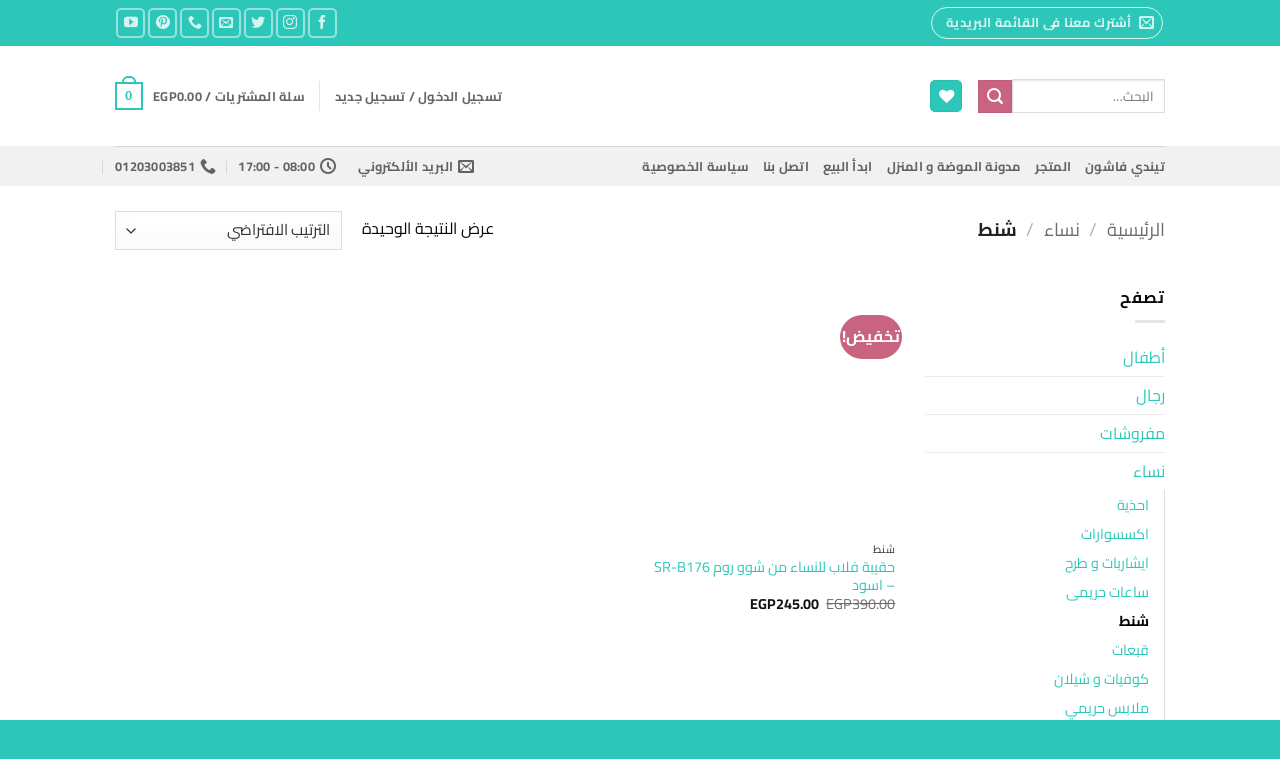

--- FILE ---
content_type: text/html; charset=UTF-8
request_url: https://tiendyfashion.com/product-category/%D9%86%D8%B3%D8%A7%D8%A1/%D8%B4%D9%86%D8%B7/
body_size: 42695
content:
<!DOCTYPE html>
<html dir="rtl" lang="ar" class="loading-site no-js">
<head>
	<meta charset="UTF-8" />
	<link rel="profile" href="https://gmpg.org/xfn/11" />
	<link rel="pingback" href="https://tiendyfashion.com/xmlrpc.php" />

					<script type="bf596381d9982cd8d3491108-text/javascript">document.documentElement.className = document.documentElement.className + ' yes-js js_active js'</script>
				<script type="bf596381d9982cd8d3491108-text/javascript">(function(html){html.className = html.className.replace(/\bno-js\b/,'js')})(document.documentElement);</script>
<meta name='robots' content='index, follow, max-image-preview:large, max-snippet:-1, max-video-preview:-1' />

<!-- Google Tag Manager for WordPress by gtm4wp.com -->
<script data-cfasync="false" data-pagespeed-no-defer>
	var gtm4wp_datalayer_name = "dataLayer";
	var dataLayer = dataLayer || [];
</script>
<!-- End Google Tag Manager for WordPress by gtm4wp.com --><script type="bf596381d9982cd8d3491108-text/javascript">window._wca = window._wca || [];</script>
<meta name="viewport" content="width=device-width, initial-scale=1" />
	<!-- This site is optimized with the Yoast SEO plugin v22.6 - https://yoast.com/wordpress/plugins/seo/ -->
	<title>شنط الأرشيف - تيندي فاشون</title>
	<link rel="canonical" href="https://tiendyfashion.com/product-category/نساء/شنط/" />
	<meta property="og:locale" content="ar_AR" />
	<meta property="og:type" content="article" />
	<meta property="og:title" content="شنط الأرشيف - تيندي فاشون" />
	<meta property="og:url" content="https://tiendyfashion.com/product-category/نساء/شنط/" />
	<meta property="og:site_name" content="تيندي فاشون" />
	<meta name="twitter:card" content="summary_large_image" />
	<meta name="twitter:site" content="@TiendyFashion" />
	<script type="application/ld+json" class="yoast-schema-graph">{"@context":"https://schema.org","@graph":[{"@type":"CollectionPage","@id":"https://tiendyfashion.com/product-category/%d9%86%d8%b3%d8%a7%d8%a1/%d8%b4%d9%86%d8%b7/","url":"https://tiendyfashion.com/product-category/%d9%86%d8%b3%d8%a7%d8%a1/%d8%b4%d9%86%d8%b7/","name":"شنط الأرشيف - تيندي فاشون","isPartOf":{"@id":"https://tiendyfashion.com/#website"},"primaryImageOfPage":{"@id":"https://tiendyfashion.com/product-category/%d9%86%d8%b3%d8%a7%d8%a1/%d8%b4%d9%86%d8%b7/#primaryimage"},"image":{"@id":"https://tiendyfashion.com/product-category/%d9%86%d8%b3%d8%a7%d8%a1/%d8%b4%d9%86%d8%b7/#primaryimage"},"thumbnailUrl":"https://tiendyfashion.com/wp-content/uploads/2019/07/item_XXL_23625424_33901843.jpg","breadcrumb":{"@id":"https://tiendyfashion.com/product-category/%d9%86%d8%b3%d8%a7%d8%a1/%d8%b4%d9%86%d8%b7/#breadcrumb"},"inLanguage":"ar"},{"@type":"ImageObject","inLanguage":"ar","@id":"https://tiendyfashion.com/product-category/%d9%86%d8%b3%d8%a7%d8%a1/%d8%b4%d9%86%d8%b7/#primaryimage","url":"https://tiendyfashion.com/wp-content/uploads/2019/07/item_XXL_23625424_33901843.jpg","contentUrl":"https://tiendyfashion.com/wp-content/uploads/2019/07/item_XXL_23625424_33901843.jpg","width":592,"height":480,"caption":"حقيبة فلاب للنساء"},{"@type":"BreadcrumbList","@id":"https://tiendyfashion.com/product-category/%d9%86%d8%b3%d8%a7%d8%a1/%d8%b4%d9%86%d8%b7/#breadcrumb","itemListElement":[{"@type":"ListItem","position":1,"name":"الرئيسية","item":"https://tiendyfashion.com/"},{"@type":"ListItem","position":2,"name":"نساء","item":"https://tiendyfashion.com/product-category/%d9%86%d8%b3%d8%a7%d8%a1/"},{"@type":"ListItem","position":3,"name":"شنط"}]},{"@type":"WebSite","@id":"https://tiendyfashion.com/#website","url":"https://tiendyfashion.com/","name":"تيندي فاشون","description":"تسوق لأحدث صيحات الموضة أونلاين","potentialAction":[{"@type":"SearchAction","target":{"@type":"EntryPoint","urlTemplate":"https://tiendyfashion.com/?s={search_term_string}"},"query-input":"required name=search_term_string"}],"inLanguage":"ar"}]}</script>
	<!-- / Yoast SEO plugin. -->


<link rel='dns-prefetch' href='//stats.wp.com' />
<link rel='dns-prefetch' href='//www.googletagmanager.com' />
<link rel='dns-prefetch' href='//pagead2.googlesyndication.com' />
<link rel='prefetch' href='https://tiendyfashion.com/wp-content/themes/flatsome/assets/js/flatsome.js?ver=e2eddd6c228105dac048' />
<link rel='prefetch' href='https://tiendyfashion.com/wp-content/themes/flatsome/assets/js/chunk.slider.js?ver=3.20.4' />
<link rel='prefetch' href='https://tiendyfashion.com/wp-content/themes/flatsome/assets/js/chunk.popups.js?ver=3.20.4' />
<link rel='prefetch' href='https://tiendyfashion.com/wp-content/themes/flatsome/assets/js/chunk.tooltips.js?ver=3.20.4' />
<link rel='prefetch' href='https://tiendyfashion.com/wp-content/themes/flatsome/assets/js/woocommerce.js?ver=1c9be63d628ff7c3ff4c' />
<link rel="alternate" type="application/rss+xml" title="تيندي فاشون &laquo; الخلاصة" href="https://tiendyfashion.com/feed/" />
<link rel="alternate" type="application/rss+xml" title="تيندي فاشون &laquo; خلاصة التعليقات" href="https://tiendyfashion.com/comments/feed/" />
<link rel="alternate" type="application/rss+xml" title="خلاصة تيندي فاشون &laquo; شنط التصنيف" href="https://tiendyfashion.com/product-category/%d9%86%d8%b3%d8%a7%d8%a1/%d8%b4%d9%86%d8%b7/feed/" />
<script type="bf596381d9982cd8d3491108-text/javascript">
window._wpemojiSettings = {"baseUrl":"https:\/\/s.w.org\/images\/core\/emoji\/14.0.0\/72x72\/","ext":".png","svgUrl":"https:\/\/s.w.org\/images\/core\/emoji\/14.0.0\/svg\/","svgExt":".svg","source":{"concatemoji":"https:\/\/tiendyfashion.com\/wp-includes\/js\/wp-emoji-release.min.js?ver=6.3.7"}};
/*! This file is auto-generated */
!function(i,n){var o,s,e;function c(e){try{var t={supportTests:e,timestamp:(new Date).valueOf()};sessionStorage.setItem(o,JSON.stringify(t))}catch(e){}}function p(e,t,n){e.clearRect(0,0,e.canvas.width,e.canvas.height),e.fillText(t,0,0);var t=new Uint32Array(e.getImageData(0,0,e.canvas.width,e.canvas.height).data),r=(e.clearRect(0,0,e.canvas.width,e.canvas.height),e.fillText(n,0,0),new Uint32Array(e.getImageData(0,0,e.canvas.width,e.canvas.height).data));return t.every(function(e,t){return e===r[t]})}function u(e,t,n){switch(t){case"flag":return n(e,"\ud83c\udff3\ufe0f\u200d\u26a7\ufe0f","\ud83c\udff3\ufe0f\u200b\u26a7\ufe0f")?!1:!n(e,"\ud83c\uddfa\ud83c\uddf3","\ud83c\uddfa\u200b\ud83c\uddf3")&&!n(e,"\ud83c\udff4\udb40\udc67\udb40\udc62\udb40\udc65\udb40\udc6e\udb40\udc67\udb40\udc7f","\ud83c\udff4\u200b\udb40\udc67\u200b\udb40\udc62\u200b\udb40\udc65\u200b\udb40\udc6e\u200b\udb40\udc67\u200b\udb40\udc7f");case"emoji":return!n(e,"\ud83e\udef1\ud83c\udffb\u200d\ud83e\udef2\ud83c\udfff","\ud83e\udef1\ud83c\udffb\u200b\ud83e\udef2\ud83c\udfff")}return!1}function f(e,t,n){var r="undefined"!=typeof WorkerGlobalScope&&self instanceof WorkerGlobalScope?new OffscreenCanvas(300,150):i.createElement("canvas"),a=r.getContext("2d",{willReadFrequently:!0}),o=(a.textBaseline="top",a.font="600 32px Arial",{});return e.forEach(function(e){o[e]=t(a,e,n)}),o}function t(e){var t=i.createElement("script");t.src=e,t.defer=!0,i.head.appendChild(t)}"undefined"!=typeof Promise&&(o="wpEmojiSettingsSupports",s=["flag","emoji"],n.supports={everything:!0,everythingExceptFlag:!0},e=new Promise(function(e){i.addEventListener("DOMContentLoaded",e,{once:!0})}),new Promise(function(t){var n=function(){try{var e=JSON.parse(sessionStorage.getItem(o));if("object"==typeof e&&"number"==typeof e.timestamp&&(new Date).valueOf()<e.timestamp+604800&&"object"==typeof e.supportTests)return e.supportTests}catch(e){}return null}();if(!n){if("undefined"!=typeof Worker&&"undefined"!=typeof OffscreenCanvas&&"undefined"!=typeof URL&&URL.createObjectURL&&"undefined"!=typeof Blob)try{var e="postMessage("+f.toString()+"("+[JSON.stringify(s),u.toString(),p.toString()].join(",")+"));",r=new Blob([e],{type:"text/javascript"}),a=new Worker(URL.createObjectURL(r),{name:"wpTestEmojiSupports"});return void(a.onmessage=function(e){c(n=e.data),a.terminate(),t(n)})}catch(e){}c(n=f(s,u,p))}t(n)}).then(function(e){for(var t in e)n.supports[t]=e[t],n.supports.everything=n.supports.everything&&n.supports[t],"flag"!==t&&(n.supports.everythingExceptFlag=n.supports.everythingExceptFlag&&n.supports[t]);n.supports.everythingExceptFlag=n.supports.everythingExceptFlag&&!n.supports.flag,n.DOMReady=!1,n.readyCallback=function(){n.DOMReady=!0}}).then(function(){return e}).then(function(){var e;n.supports.everything||(n.readyCallback(),(e=n.source||{}).concatemoji?t(e.concatemoji):e.wpemoji&&e.twemoji&&(t(e.twemoji),t(e.wpemoji)))}))}((window,document),window._wpemojiSettings);
</script>
<style type="text/css">
img.wp-smiley,
img.emoji {
	display: inline !important;
	border: none !important;
	box-shadow: none !important;
	height: 1em !important;
	width: 1em !important;
	margin: 0 0.07em !important;
	vertical-align: -0.1em !important;
	background: none !important;
	padding: 0 !important;
}
</style>
	<style id='wp-block-library-inline-css' type='text/css'>
:root{--wp-admin-theme-color:#007cba;--wp-admin-theme-color--rgb:0,124,186;--wp-admin-theme-color-darker-10:#006ba1;--wp-admin-theme-color-darker-10--rgb:0,107,161;--wp-admin-theme-color-darker-20:#005a87;--wp-admin-theme-color-darker-20--rgb:0,90,135;--wp-admin-border-width-focus:2px;--wp-block-synced-color:#7a00df;--wp-block-synced-color--rgb:122,0,223}@media (min-resolution:192dpi){:root{--wp-admin-border-width-focus:1.5px}}.wp-element-button{cursor:pointer}:root{--wp--preset--font-size--normal:16px;--wp--preset--font-size--huge:42px}:root .has-very-light-gray-background-color{background-color:#eee}:root .has-very-dark-gray-background-color{background-color:#313131}:root .has-very-light-gray-color{color:#eee}:root .has-very-dark-gray-color{color:#313131}:root .has-vivid-green-cyan-to-vivid-cyan-blue-gradient-background{background:linear-gradient(135deg,#00d084,#0693e3)}:root .has-purple-crush-gradient-background{background:linear-gradient(135deg,#34e2e4,#4721fb 50%,#ab1dfe)}:root .has-hazy-dawn-gradient-background{background:linear-gradient(135deg,#faaca8,#dad0ec)}:root .has-subdued-olive-gradient-background{background:linear-gradient(135deg,#fafae1,#67a671)}:root .has-atomic-cream-gradient-background{background:linear-gradient(135deg,#fdd79a,#004a59)}:root .has-nightshade-gradient-background{background:linear-gradient(135deg,#330968,#31cdcf)}:root .has-midnight-gradient-background{background:linear-gradient(135deg,#020381,#2874fc)}.has-regular-font-size{font-size:1em}.has-larger-font-size{font-size:2.625em}.has-normal-font-size{font-size:var(--wp--preset--font-size--normal)}.has-huge-font-size{font-size:var(--wp--preset--font-size--huge)}.has-text-align-center{text-align:center}.has-text-align-left{text-align:left}.has-text-align-right{text-align:right}#end-resizable-editor-section{display:none}.aligncenter{clear:both}.items-justified-left{justify-content:flex-start}.items-justified-center{justify-content:center}.items-justified-right{justify-content:flex-end}.items-justified-space-between{justify-content:space-between}.screen-reader-text{clip:rect(1px,1px,1px,1px);word-wrap:normal!important;border:0;-webkit-clip-path:inset(50%);clip-path:inset(50%);height:1px;margin:-1px;overflow:hidden;padding:0;position:absolute;width:1px}.screen-reader-text:focus{clip:auto!important;background-color:#ddd;-webkit-clip-path:none;clip-path:none;color:#444;display:block;font-size:1em;height:auto;left:5px;line-height:normal;padding:15px 23px 14px;text-decoration:none;top:5px;width:auto;z-index:100000}html :where(.has-border-color){border-style:solid}html :where([style*=border-top-color]){border-top-style:solid}html :where([style*=border-right-color]){border-right-style:solid}html :where([style*=border-bottom-color]){border-bottom-style:solid}html :where([style*=border-left-color]){border-left-style:solid}html :where([style*=border-width]){border-style:solid}html :where([style*=border-top-width]){border-top-style:solid}html :where([style*=border-right-width]){border-right-style:solid}html :where([style*=border-bottom-width]){border-bottom-style:solid}html :where([style*=border-left-width]){border-left-style:solid}html :where(img[class*=wp-image-]){height:auto;max-width:100%}:where(figure){margin:0 0 1em}html :where(.is-position-sticky){--wp-admin--admin-bar--position-offset:var(--wp-admin--admin-bar--height,0px)}@media screen and (max-width:600px){html :where(.is-position-sticky){--wp-admin--admin-bar--position-offset:0px}}
.has-text-align-justify{text-align:justify;}
</style>
<link rel='stylesheet' id='aramex-stylesheet-css' href='https://tiendyfashion.com/wp-content/plugins/aramex-shipping-woocommerce/assets/css/jquery-ui.css?ver=6.3.7' type='text/css' media='all' />
<link rel='stylesheet' id='ccw_main_css-css' href='https://tiendyfashion.com/wp-content/plugins/click-to-chat-for-whatsapp/prev/assets/css/mainstyles.css?ver=4.35' type='text/css' media='all' />
<link rel='stylesheet' id='contact-form-7-css' href='https://tiendyfashion.com/wp-content/plugins/contact-form-7/includes/css/styles.css?ver=5.9.8' type='text/css' media='all' />
<link rel='stylesheet' id='contact-form-7-rtl-css' href='https://tiendyfashion.com/wp-content/plugins/contact-form-7/includes/css/styles-rtl.css?ver=5.9.8' type='text/css' media='all' />
<style id='woocommerce-inline-inline-css' type='text/css'>
.woocommerce form .form-row .required { visibility: visible; }
</style>
<link rel='stylesheet' id='flatsome-woocommerce-wishlist-css' href='https://tiendyfashion.com/wp-content/themes/flatsome/inc/integrations/wc-yith-wishlist/wishlist.css?ver=3.20.4' type='text/css' media='all' />
<link rel='stylesheet' id='flatsome-main-rtl-css' href='https://tiendyfashion.com/wp-content/themes/flatsome/assets/css/flatsome-rtl.css?ver=3.20.4' type='text/css' media='all' />
<style id='flatsome-main-inline-css' type='text/css'>
@font-face {
				font-family: "fl-icons";
				font-display: block;
				src: url(https://tiendyfashion.com/wp-content/themes/flatsome/assets/css/icons/fl-icons.eot?v=3.20.4);
				src:
					url(https://tiendyfashion.com/wp-content/themes/flatsome/assets/css/icons/fl-icons.eot#iefix?v=3.20.4) format("embedded-opentype"),
					url(https://tiendyfashion.com/wp-content/themes/flatsome/assets/css/icons/fl-icons.woff2?v=3.20.4) format("woff2"),
					url(https://tiendyfashion.com/wp-content/themes/flatsome/assets/css/icons/fl-icons.ttf?v=3.20.4) format("truetype"),
					url(https://tiendyfashion.com/wp-content/themes/flatsome/assets/css/icons/fl-icons.woff?v=3.20.4) format("woff"),
					url(https://tiendyfashion.com/wp-content/themes/flatsome/assets/css/icons/fl-icons.svg?v=3.20.4#fl-icons) format("svg");
			}
</style>
<link rel='stylesheet' id='flatsome-shop-rtl-css' href='https://tiendyfashion.com/wp-content/themes/flatsome/assets/css/flatsome-shop-rtl.css?ver=3.20.4' type='text/css' media='all' />
<link rel='stylesheet' id='flatsome-style-css' href='https://tiendyfashion.com/wp-content/themes/flatsome-child/style.css?ver=3.0' type='text/css' media='all' />
<script type="bf596381d9982cd8d3491108-text/javascript">
            window._nslDOMReady = (function () {
                const executedCallbacks = new Set();
            
                return function (callback) {
                    /**
                    * Third parties might dispatch DOMContentLoaded events, so we need to ensure that we only run our callback once!
                    */
                    if (executedCallbacks.has(callback)) return;
            
                    const wrappedCallback = function () {
                        if (executedCallbacks.has(callback)) return;
                        executedCallbacks.add(callback);
                        callback();
                    };
            
                    if (document.readyState === "complete" || document.readyState === "interactive") {
                        wrappedCallback();
                    } else {
                        document.addEventListener("DOMContentLoaded", wrappedCallback);
                    }
                };
            })();
        </script><script type="bf596381d9982cd8d3491108-text/javascript" src='https://tiendyfashion.com/wp-includes/js/jquery/jquery.min.js?ver=3.7.0' id='jquery-core-js'></script>
<script type="bf596381d9982cd8d3491108-text/javascript" src='https://tiendyfashion.com/wp-includes/js/jquery/jquery-migrate.min.js?ver=3.4.1' id='jquery-migrate-js'></script>
<script type="bf596381d9982cd8d3491108-text/javascript" id='tt4b_ajax_script-js-extra'>
/* <![CDATA[ */
var tt4b_script_vars = {"pixel_code":"D51I1VJC77UAM9QO0CDG","currency":"EGP","country":"EG","advanced_matching":"1"};
/* ]]> */
</script>
<script type="bf596381d9982cd8d3491108-text/javascript" src='https://tiendyfashion.com/wp-content/plugins/tiktok-for-woocommerce/admin/js/ajaxSnippet.js?ver=v1' id='tt4b_ajax_script-js'></script>
<script type="bf596381d9982cd8d3491108-text/javascript" src='https://tiendyfashion.com/wp-content/plugins/woocommerce/assets/js/jquery-blockui/jquery.blockUI.min.js?ver=2.7.0-wc.8.7.2' id='jquery-blockui-js' data-wp-strategy='defer'></script>
<script type="bf596381d9982cd8d3491108-text/javascript" id='wc-add-to-cart-js-extra'>
/* <![CDATA[ */
var wc_add_to_cart_params = {"ajax_url":"\/wp-admin\/admin-ajax.php","wc_ajax_url":"\/?wc-ajax=%%endpoint%%","i18n_view_cart":"\u0639\u0631\u0636 \u0627\u0644\u0633\u0644\u0629","cart_url":"https:\/\/tiendyfashion.com\/cart\/","is_cart":"","cart_redirect_after_add":"no"};
/* ]]> */
</script>
<script type="bf596381d9982cd8d3491108-text/javascript" src='https://tiendyfashion.com/wp-content/plugins/woocommerce/assets/js/frontend/add-to-cart.min.js?ver=8.7.2' id='wc-add-to-cart-js' defer data-wp-strategy='defer'></script>
<script type="bf596381d9982cd8d3491108-text/javascript" src='https://tiendyfashion.com/wp-content/plugins/woocommerce/assets/js/js-cookie/js.cookie.min.js?ver=2.1.4-wc.8.7.2' id='js-cookie-js' data-wp-strategy='defer'></script>
<script type="bf596381d9982cd8d3491108-text/javascript" id='woocommerce-js-extra'>
/* <![CDATA[ */
var woocommerce_params = {"ajax_url":"\/wp-admin\/admin-ajax.php","wc_ajax_url":"\/?wc-ajax=%%endpoint%%"};
/* ]]> */
</script>
<script type="bf596381d9982cd8d3491108-text/javascript" src='https://tiendyfashion.com/wp-content/plugins/woocommerce/assets/js/frontend/woocommerce.min.js?ver=8.7.2' id='woocommerce-js' data-wp-strategy='defer'></script>
<script type="bf596381d9982cd8d3491108-text/javascript" src='https://stats.wp.com/s-202604.js' id='woocommerce-analytics-js' defer data-wp-strategy='defer'></script>

<!-- Google tag (gtag.js) snippet added by Site Kit -->
<!-- Google Analytics snippet added by Site Kit -->
<script type="bf596381d9982cd8d3491108-text/javascript" src='https://www.googletagmanager.com/gtag/js?id=G-45K80FBL3R' id='google_gtagjs-js' async></script>
<script id="google_gtagjs-js-after" type="bf596381d9982cd8d3491108-text/javascript">
window.dataLayer = window.dataLayer || [];function gtag(){dataLayer.push(arguments);}
gtag("set","linker",{"domains":["tiendyfashion.com"]});
gtag("js", new Date());
gtag("set", "developer_id.dZTNiMT", true);
gtag("config", "G-45K80FBL3R");
</script>
<link rel="https://api.w.org/" href="https://tiendyfashion.com/wp-json/" /><link rel="alternate" type="application/json" href="https://tiendyfashion.com/wp-json/wp/v2/product_cat/62" /><link rel="EditURI" type="application/rsd+xml" title="RSD" href="https://tiendyfashion.com/xmlrpc.php?rsd" />
<meta name="generator" content="WordPress 6.3.7" />
<meta name="generator" content="WooCommerce 8.7.2" />
<meta name="generator" content="Site Kit by Google 1.170.0" /><script data-ad-client="ca-pub-4865985102251283" async src="https://pagead2.googlesyndication.com/pagead/js/adsbygoogle.js" type="bf596381d9982cd8d3491108-text/javascript"></script>
<script data-ad-client="ca-pub-4865985102251283" async src="https://pagead2.googlesyndication.com/pagead/js/adsbygoogle.js" type="bf596381d9982cd8d3491108-text/javascript"></script>	<style>img#wpstats{display:none}</style>
		
<!-- Google Tag Manager for WordPress by gtm4wp.com -->
<!-- GTM Container placement set to off -->
<script data-cfasync="false" data-pagespeed-no-defer>
	var dataLayer_content = {"pagePostType":"product","pagePostType2":"tax-product","pageCategory":[]};
	dataLayer.push( dataLayer_content );
</script>
<script data-cfasync="false" data-pagespeed-no-defer>
	console.warn && console.warn("[GTM4WP] Google Tag Manager container code placement set to OFF !!!");
	console.warn && console.warn("[GTM4WP] Data layer codes are active but GTM container must be loaded using custom coding !!!");
</script>
<!-- End Google Tag Manager for WordPress by gtm4wp.com -->		<script type="bf596381d9982cd8d3491108-text/javascript">
			document.documentElement.className = document.documentElement.className.replace('no-js', 'js');
		</script>
				<style>
			.no-js img.lazyload {
				display: none;
			}

			figure.wp-block-image img.lazyloading {
				min-width: 150px;
			}

						.lazyload, .lazyloading {
				opacity: 0;
			}

			.lazyloaded {
				opacity: 1;
				transition: opacity 400ms;
				transition-delay: 0ms;
			}

					</style>
		<!-- Google site verification - Google for WooCommerce -->
<meta name="google-site-verification" content="Ry1s1OJEGthUkxFfCyu8zv5hOsb9_SLgp3-UvHnSnNA" />
	<noscript><style>.woocommerce-product-gallery{ opacity: 1 !important; }</style></noscript>
	
<!-- Google AdSense meta tags added by Site Kit -->
<meta name="google-adsense-platform-account" content="ca-host-pub-2644536267352236">
<meta name="google-adsense-platform-domain" content="sitekit.withgoogle.com">
<!-- End Google AdSense meta tags added by Site Kit -->

<!-- Google AdSense snippet added by Site Kit -->
<script async="async" src="https://pagead2.googlesyndication.com/pagead/js/adsbygoogle.js?client=ca-pub-4865985102251283&amp;host=ca-host-pub-2644536267352236" crossorigin="anonymous" type="bf596381d9982cd8d3491108-text/javascript"></script>

<!-- End Google AdSense snippet added by Site Kit -->
<link rel="icon" href="https://tiendyfashion.com/wp-content/uploads/2019/04/cropped-New-Logo-small-32x32.jpg" sizes="32x32" />
<link rel="icon" href="https://tiendyfashion.com/wp-content/uploads/2019/04/cropped-New-Logo-small-192x192.jpg" sizes="192x192" />
<link rel="apple-touch-icon" href="https://tiendyfashion.com/wp-content/uploads/2019/04/cropped-New-Logo-small-180x180.jpg" />
<meta name="msapplication-TileImage" content="https://tiendyfashion.com/wp-content/uploads/2019/04/cropped-New-Logo-small-270x270.jpg" />
<style type="text/css">div.nsl-container[data-align="left"] {
    text-align: left;
}

div.nsl-container[data-align="center"] {
    text-align: center;
}

div.nsl-container[data-align="right"] {
    text-align: right;
}


div.nsl-container div.nsl-container-buttons a[data-plugin="nsl"] {
    text-decoration: none;
    box-shadow: none;
    border: 0;
}

div.nsl-container .nsl-container-buttons {
    display: flex;
    padding: 5px 0;
}

div.nsl-container.nsl-container-block .nsl-container-buttons {
    display: inline-grid;
    grid-template-columns: minmax(145px, auto);
}

div.nsl-container-block-fullwidth .nsl-container-buttons {
    flex-flow: column;
    align-items: center;
}

div.nsl-container-block-fullwidth .nsl-container-buttons a,
div.nsl-container-block .nsl-container-buttons a {
    flex: 1 1 auto;
    display: block;
    margin: 5px 0;
    width: 100%;
}

div.nsl-container-inline {
    margin: -5px;
    text-align: left;
}

div.nsl-container-inline .nsl-container-buttons {
    justify-content: center;
    flex-wrap: wrap;
}

div.nsl-container-inline .nsl-container-buttons a {
    margin: 5px;
    display: inline-block;
}

div.nsl-container-grid .nsl-container-buttons {
    flex-flow: row;
    align-items: center;
    flex-wrap: wrap;
}

div.nsl-container-grid .nsl-container-buttons a {
    flex: 1 1 auto;
    display: block;
    margin: 5px;
    max-width: 280px;
    width: 100%;
}

@media only screen and (min-width: 650px) {
    div.nsl-container-grid .nsl-container-buttons a {
        width: auto;
    }
}

div.nsl-container .nsl-button {
    cursor: pointer;
    vertical-align: top;
    border-radius: 4px;
}

div.nsl-container .nsl-button-default {
    color: #fff;
    display: flex;
}

div.nsl-container .nsl-button-icon {
    display: inline-block;
}

div.nsl-container .nsl-button-svg-container {
    flex: 0 0 auto;
    padding: 8px;
    display: flex;
    align-items: center;
}

div.nsl-container svg {
    height: 24px;
    width: 24px;
    vertical-align: top;
}

div.nsl-container .nsl-button-default div.nsl-button-label-container {
    margin: 0 24px 0 12px;
    padding: 10px 0;
    font-family: Helvetica, Arial, sans-serif;
    font-size: 16px;
    line-height: 20px;
    letter-spacing: .25px;
    overflow: hidden;
    text-align: center;
    text-overflow: clip;
    white-space: nowrap;
    flex: 1 1 auto;
    -webkit-font-smoothing: antialiased;
    -moz-osx-font-smoothing: grayscale;
    text-transform: none;
    display: inline-block;
}

div.nsl-container .nsl-button-google[data-skin="light"] {
    box-shadow: inset 0 0 0 1px #747775;
    color: #1f1f1f;
}

div.nsl-container .nsl-button-google[data-skin="dark"] {
    box-shadow: inset 0 0 0 1px #8E918F;
    color: #E3E3E3;
}

div.nsl-container .nsl-button-google[data-skin="neutral"] {
    color: #1F1F1F;
}

div.nsl-container .nsl-button-google div.nsl-button-label-container {
    font-family: "Roboto Medium", Roboto, Helvetica, Arial, sans-serif;
}

div.nsl-container .nsl-button-apple .nsl-button-svg-container {
    padding: 0 6px;
}

div.nsl-container .nsl-button-apple .nsl-button-svg-container svg {
    height: 40px;
    width: auto;
}

div.nsl-container .nsl-button-apple[data-skin="light"] {
    color: #000;
    box-shadow: 0 0 0 1px #000;
}

div.nsl-container .nsl-button-facebook[data-skin="white"] {
    color: #000;
    box-shadow: inset 0 0 0 1px #000;
}

div.nsl-container .nsl-button-facebook[data-skin="light"] {
    color: #1877F2;
    box-shadow: inset 0 0 0 1px #1877F2;
}

div.nsl-container .nsl-button-spotify[data-skin="white"] {
    color: #191414;
    box-shadow: inset 0 0 0 1px #191414;
}

div.nsl-container .nsl-button-apple div.nsl-button-label-container {
    font-size: 17px;
    font-family: -apple-system, BlinkMacSystemFont, "Segoe UI", Roboto, Helvetica, Arial, sans-serif, "Apple Color Emoji", "Segoe UI Emoji", "Segoe UI Symbol";
}

div.nsl-container .nsl-button-slack div.nsl-button-label-container {
    font-size: 17px;
    font-family: -apple-system, BlinkMacSystemFont, "Segoe UI", Roboto, Helvetica, Arial, sans-serif, "Apple Color Emoji", "Segoe UI Emoji", "Segoe UI Symbol";
}

div.nsl-container .nsl-button-slack[data-skin="light"] {
    color: #000000;
    box-shadow: inset 0 0 0 1px #DDDDDD;
}

div.nsl-container .nsl-button-tiktok[data-skin="light"] {
    color: #161823;
    box-shadow: 0 0 0 1px rgba(22, 24, 35, 0.12);
}


div.nsl-container .nsl-button-kakao {
    color: rgba(0, 0, 0, 0.85);
}

.nsl-clear {
    clear: both;
}

.nsl-container {
    clear: both;
}

.nsl-disabled-provider .nsl-button {
    filter: grayscale(1);
    opacity: 0.8;
}

/*Button align start*/

div.nsl-container-inline[data-align="left"] .nsl-container-buttons {
    justify-content: flex-start;
}

div.nsl-container-inline[data-align="center"] .nsl-container-buttons {
    justify-content: center;
}

div.nsl-container-inline[data-align="right"] .nsl-container-buttons {
    justify-content: flex-end;
}


div.nsl-container-grid[data-align="left"] .nsl-container-buttons {
    justify-content: flex-start;
}

div.nsl-container-grid[data-align="center"] .nsl-container-buttons {
    justify-content: center;
}

div.nsl-container-grid[data-align="right"] .nsl-container-buttons {
    justify-content: flex-end;
}

div.nsl-container-grid[data-align="space-around"] .nsl-container-buttons {
    justify-content: space-around;
}

div.nsl-container-grid[data-align="space-between"] .nsl-container-buttons {
    justify-content: space-between;
}

/* Button align end*/

/* Redirect */

#nsl-redirect-overlay {
    display: flex;
    flex-direction: column;
    justify-content: center;
    align-items: center;
    position: fixed;
    z-index: 1000000;
    left: 0;
    top: 0;
    width: 100%;
    height: 100%;
    backdrop-filter: blur(1px);
    background-color: RGBA(0, 0, 0, .32);;
}

#nsl-redirect-overlay-container {
    display: flex;
    flex-direction: column;
    justify-content: center;
    align-items: center;
    background-color: white;
    padding: 30px;
    border-radius: 10px;
}

#nsl-redirect-overlay-spinner {
    content: '';
    display: block;
    margin: 20px;
    border: 9px solid RGBA(0, 0, 0, .6);
    border-top: 9px solid #fff;
    border-radius: 50%;
    box-shadow: inset 0 0 0 1px RGBA(0, 0, 0, .6), 0 0 0 1px RGBA(0, 0, 0, .6);
    width: 40px;
    height: 40px;
    animation: nsl-loader-spin 2s linear infinite;
}

@keyframes nsl-loader-spin {
    0% {
        transform: rotate(0deg)
    }
    to {
        transform: rotate(360deg)
    }
}

#nsl-redirect-overlay-title {
    font-family: -apple-system, BlinkMacSystemFont, "Segoe UI", Roboto, Oxygen-Sans, Ubuntu, Cantarell, "Helvetica Neue", sans-serif;
    font-size: 18px;
    font-weight: bold;
    color: #3C434A;
}

#nsl-redirect-overlay-text {
    font-family: -apple-system, BlinkMacSystemFont, "Segoe UI", Roboto, Oxygen-Sans, Ubuntu, Cantarell, "Helvetica Neue", sans-serif;
    text-align: center;
    font-size: 14px;
    color: #3C434A;
}

/* Redirect END*/</style><style type="text/css">/* Notice fallback */
#nsl-notices-fallback {
    position: fixed;
    right: 10px;
    top: 10px;
    z-index: 10000;
}

.admin-bar #nsl-notices-fallback {
    top: 42px;
}

#nsl-notices-fallback > div {
    position: relative;
    background: #fff;
    border-left: 4px solid #fff;
    box-shadow: 0 1px 1px 0 rgba(0, 0, 0, .1);
    margin: 5px 15px 2px;
    padding: 1px 20px;
}

#nsl-notices-fallback > div.error {
    display: block;
    border-left-color: #dc3232;
}

#nsl-notices-fallback > div.updated {
    display: block;
    border-left-color: #46b450;
}

#nsl-notices-fallback p {
    margin: .5em 0;
    padding: 2px;
}

#nsl-notices-fallback > div:after {
    position: absolute;
    right: 5px;
    top: 5px;
    content: '\00d7';
    display: block;
    height: 16px;
    width: 16px;
    line-height: 16px;
    text-align: center;
    font-size: 20px;
    cursor: pointer;
}</style><style id="custom-css" type="text/css">:root {--primary-color: #2dc7ba;--fs-color-primary: #2dc7ba;--fs-color-secondary: #c96480;--fs-color-success: #d26e4b;--fs-color-alert: #030909;--fs-color-base: #030909;--fs-experimental-link-color: #2dc7ba;--fs-experimental-link-color-hover: #030909;}.tooltipster-base {--tooltip-color: #fff;--tooltip-bg-color: #000;}.off-canvas-right .mfp-content, .off-canvas-left .mfp-content {--drawer-width: 300px;}.off-canvas .mfp-content.off-canvas-cart {--drawer-width: 360px;}.header-main{height: 100px}#logo img{max-height: 100px}#logo{width:204px;}.header-bottom{min-height: 10px}.header-top{min-height: 46px}.transparent .header-main{height: 30px}.transparent #logo img{max-height: 30px}.has-transparent + .page-title:first-of-type,.has-transparent + #main > .page-title,.has-transparent + #main > div > .page-title,.has-transparent + #main .page-header-wrapper:first-of-type .page-title{padding-top: 110px;}.header.show-on-scroll,.stuck .header-main{height:70px!important}.stuck #logo img{max-height: 70px!important}.header-bg-color {background-color: rgba(255,255,255,0.9)}.header-bottom {background-color: #f1f1f1}@media (max-width: 549px) {.header-main{height: 70px}#logo img{max-height: 70px}}.nav-dropdown{font-size:100%}h1,h2,h3,h4,h5,h6,.heading-font{color: #030909;}body{font-family: Cairo, sans-serif;}body {font-weight: 400;font-style: normal;}.nav > li > a {font-family: Cairo, sans-serif;}.mobile-sidebar-levels-2 .nav > li > ul > li > a {font-family: Cairo, sans-serif;}.nav > li > a,.mobile-sidebar-levels-2 .nav > li > ul > li > a {font-weight: 700;font-style: normal;}h1,h2,h3,h4,h5,h6,.heading-font, .off-canvas-center .nav-sidebar.nav-vertical > li > a{font-family: Cairo, sans-serif;}h1,h2,h3,h4,h5,h6,.heading-font,.banner h1,.banner h2 {font-weight: 700;font-style: normal;}.alt-font{font-family: "Dancing Script", sans-serif;}.alt-font {font-weight: 400!important;font-style: normal!important;}@media screen and (min-width: 550px){.products .box-vertical .box-image{min-width: 350px!important;width: 350px!important;}}.footer-2{background-color: #030909}.absolute-footer, html{background-color: #2dc7ba}.nav-vertical-fly-out > li + li {border-top-width: 1px; border-top-style: solid;}.label-new.menu-item > a:after{content:"جديد";}.label-hot.menu-item > a:after{content:"رائج";}.label-sale.menu-item > a:after{content:"تخفيض";}.label-popular.menu-item > a:after{content:"شعبي";}</style><style id="kirki-inline-styles">/* arabic */
@font-face {
  font-family: 'Cairo';
  font-style: normal;
  font-weight: 400;
  font-display: swap;
  src: url(https://tiendyfashion.com/wp-content/fonts/cairo/SLXVc1nY6HkvangtZmpQdkhzfH5lkSscQyyS4J0.woff2) format('woff2');
  unicode-range: U+0600-06FF, U+0750-077F, U+0870-088E, U+0890-0891, U+0897-08E1, U+08E3-08FF, U+200C-200E, U+2010-2011, U+204F, U+2E41, U+FB50-FDFF, U+FE70-FE74, U+FE76-FEFC, U+102E0-102FB, U+10E60-10E7E, U+10EC2-10EC4, U+10EFC-10EFF, U+1EE00-1EE03, U+1EE05-1EE1F, U+1EE21-1EE22, U+1EE24, U+1EE27, U+1EE29-1EE32, U+1EE34-1EE37, U+1EE39, U+1EE3B, U+1EE42, U+1EE47, U+1EE49, U+1EE4B, U+1EE4D-1EE4F, U+1EE51-1EE52, U+1EE54, U+1EE57, U+1EE59, U+1EE5B, U+1EE5D, U+1EE5F, U+1EE61-1EE62, U+1EE64, U+1EE67-1EE6A, U+1EE6C-1EE72, U+1EE74-1EE77, U+1EE79-1EE7C, U+1EE7E, U+1EE80-1EE89, U+1EE8B-1EE9B, U+1EEA1-1EEA3, U+1EEA5-1EEA9, U+1EEAB-1EEBB, U+1EEF0-1EEF1;
}
/* latin-ext */
@font-face {
  font-family: 'Cairo';
  font-style: normal;
  font-weight: 400;
  font-display: swap;
  src: url(https://tiendyfashion.com/wp-content/fonts/cairo/SLXVc1nY6HkvangtZmpQdkhzfH5lkSscSCyS4J0.woff2) format('woff2');
  unicode-range: U+0100-02BA, U+02BD-02C5, U+02C7-02CC, U+02CE-02D7, U+02DD-02FF, U+0304, U+0308, U+0329, U+1D00-1DBF, U+1E00-1E9F, U+1EF2-1EFF, U+2020, U+20A0-20AB, U+20AD-20C0, U+2113, U+2C60-2C7F, U+A720-A7FF;
}
/* latin */
@font-face {
  font-family: 'Cairo';
  font-style: normal;
  font-weight: 400;
  font-display: swap;
  src: url(https://tiendyfashion.com/wp-content/fonts/cairo/SLXVc1nY6HkvangtZmpQdkhzfH5lkSscRiyS.woff2) format('woff2');
  unicode-range: U+0000-00FF, U+0131, U+0152-0153, U+02BB-02BC, U+02C6, U+02DA, U+02DC, U+0304, U+0308, U+0329, U+2000-206F, U+20AC, U+2122, U+2191, U+2193, U+2212, U+2215, U+FEFF, U+FFFD;
}
/* arabic */
@font-face {
  font-family: 'Cairo';
  font-style: normal;
  font-weight: 700;
  font-display: swap;
  src: url(https://tiendyfashion.com/wp-content/fonts/cairo/SLXVc1nY6HkvangtZmpQdkhzfH5lkSscQyyS4J0.woff2) format('woff2');
  unicode-range: U+0600-06FF, U+0750-077F, U+0870-088E, U+0890-0891, U+0897-08E1, U+08E3-08FF, U+200C-200E, U+2010-2011, U+204F, U+2E41, U+FB50-FDFF, U+FE70-FE74, U+FE76-FEFC, U+102E0-102FB, U+10E60-10E7E, U+10EC2-10EC4, U+10EFC-10EFF, U+1EE00-1EE03, U+1EE05-1EE1F, U+1EE21-1EE22, U+1EE24, U+1EE27, U+1EE29-1EE32, U+1EE34-1EE37, U+1EE39, U+1EE3B, U+1EE42, U+1EE47, U+1EE49, U+1EE4B, U+1EE4D-1EE4F, U+1EE51-1EE52, U+1EE54, U+1EE57, U+1EE59, U+1EE5B, U+1EE5D, U+1EE5F, U+1EE61-1EE62, U+1EE64, U+1EE67-1EE6A, U+1EE6C-1EE72, U+1EE74-1EE77, U+1EE79-1EE7C, U+1EE7E, U+1EE80-1EE89, U+1EE8B-1EE9B, U+1EEA1-1EEA3, U+1EEA5-1EEA9, U+1EEAB-1EEBB, U+1EEF0-1EEF1;
}
/* latin-ext */
@font-face {
  font-family: 'Cairo';
  font-style: normal;
  font-weight: 700;
  font-display: swap;
  src: url(https://tiendyfashion.com/wp-content/fonts/cairo/SLXVc1nY6HkvangtZmpQdkhzfH5lkSscSCyS4J0.woff2) format('woff2');
  unicode-range: U+0100-02BA, U+02BD-02C5, U+02C7-02CC, U+02CE-02D7, U+02DD-02FF, U+0304, U+0308, U+0329, U+1D00-1DBF, U+1E00-1E9F, U+1EF2-1EFF, U+2020, U+20A0-20AB, U+20AD-20C0, U+2113, U+2C60-2C7F, U+A720-A7FF;
}
/* latin */
@font-face {
  font-family: 'Cairo';
  font-style: normal;
  font-weight: 700;
  font-display: swap;
  src: url(https://tiendyfashion.com/wp-content/fonts/cairo/SLXVc1nY6HkvangtZmpQdkhzfH5lkSscRiyS.woff2) format('woff2');
  unicode-range: U+0000-00FF, U+0131, U+0152-0153, U+02BB-02BC, U+02C6, U+02DA, U+02DC, U+0304, U+0308, U+0329, U+2000-206F, U+20AC, U+2122, U+2191, U+2193, U+2212, U+2215, U+FEFF, U+FFFD;
}/* vietnamese */
@font-face {
  font-family: 'Dancing Script';
  font-style: normal;
  font-weight: 400;
  font-display: swap;
  src: url(https://tiendyfashion.com/wp-content/fonts/dancing-script/If2cXTr6YS-zF4S-kcSWSVi_sxjsohD9F50Ruu7BMSo3Rep8ltA.woff2) format('woff2');
  unicode-range: U+0102-0103, U+0110-0111, U+0128-0129, U+0168-0169, U+01A0-01A1, U+01AF-01B0, U+0300-0301, U+0303-0304, U+0308-0309, U+0323, U+0329, U+1EA0-1EF9, U+20AB;
}
/* latin-ext */
@font-face {
  font-family: 'Dancing Script';
  font-style: normal;
  font-weight: 400;
  font-display: swap;
  src: url(https://tiendyfashion.com/wp-content/fonts/dancing-script/If2cXTr6YS-zF4S-kcSWSVi_sxjsohD9F50Ruu7BMSo3ROp8ltA.woff2) format('woff2');
  unicode-range: U+0100-02BA, U+02BD-02C5, U+02C7-02CC, U+02CE-02D7, U+02DD-02FF, U+0304, U+0308, U+0329, U+1D00-1DBF, U+1E00-1E9F, U+1EF2-1EFF, U+2020, U+20A0-20AB, U+20AD-20C0, U+2113, U+2C60-2C7F, U+A720-A7FF;
}
/* latin */
@font-face {
  font-family: 'Dancing Script';
  font-style: normal;
  font-weight: 400;
  font-display: swap;
  src: url(https://tiendyfashion.com/wp-content/fonts/dancing-script/If2cXTr6YS-zF4S-kcSWSVi_sxjsohD9F50Ruu7BMSo3Sup8.woff2) format('woff2');
  unicode-range: U+0000-00FF, U+0131, U+0152-0153, U+02BB-02BC, U+02C6, U+02DA, U+02DC, U+0304, U+0308, U+0329, U+2000-206F, U+20AC, U+2122, U+2191, U+2193, U+2212, U+2215, U+FEFF, U+FFFD;
}</style></head>

<body class="rtl archive tax-product_cat term-62 theme-flatsome woocommerce woocommerce-page woocommerce-no-js full-width lightbox nav-dropdown-has-arrow nav-dropdown-has-shadow nav-dropdown-has-border">


<a class="skip-link screen-reader-text" href="#main">تخطي للمحتوى</a>

<div id="wrapper">

	
	<header id="header" class="header has-sticky sticky-jump">
		<div class="header-wrapper">
			<div id="top-bar" class="header-top hide-for-sticky nav-dark">
    <div class="flex-row container">
      <div class="flex-col hide-for-medium flex-left">
          <ul class="nav nav-left medium-nav-center nav-small  nav-divided">
              <li class="header-newsletter-item has-icon">

<div class="header-button"><a href="#header-newsletter-signup" class="tooltip icon button circle is-outline is-small" role="button" title="أدخل بريدك الألكتروني" aria-label="أشترك معنا فى القائمة البريدية " aria-expanded="false" aria-haspopup="dialog" aria-controls="header-newsletter-signup" data-flatsome-role-button>

      <i class="icon-envelop" aria-hidden="true"></i>  
      <span class="header-newsletter-title hide-for-medium">
      أشترك معنا فى القائمة البريدية     </span>
  </a>
</div>	<div id="header-newsletter-signup"
	     class="lightbox-by-id lightbox-content mfp-hide lightbox-white "
	     style="max-width:700px ;padding:0px">
		
  <div class="banner has-hover" id="banner-1922254185">
          <div class="banner-inner fill">
        <div class="banner-bg fill" >
            <img width="810" height="720" data-src="https://tiendyfashion.com/wp-content/uploads/2019/03/back2.png" class="bg attachment-large size-large lazyload" alt="" decoding="async" loading="lazy" src="[data-uri]" style="--smush-placeholder-width: 810px; --smush-placeholder-aspect-ratio: 810/720;" /><noscript><img width="810" height="720" src="https://tiendyfashion.com/wp-content/uploads/2019/03/back2.png" class="bg attachment-large size-large" alt="" decoding="async" loading="lazy" /></noscript>                        <div class="overlay"></div>            
	<div class="is-border is-dashed"
		style="border-color:rgba(255,255,255,.3);border-width:2px 2px 2px 2px;margin:10px;">
	</div>
                    </div>
		
        <div class="banner-layers container">
            <div class="fill banner-link"></div>               <div id="text-box-1083497821" class="text-box banner-layer x10 md-x10 lg-x10 y50 md-y50 lg-y50 res-text">
                     <div data-animate="fadeInUp">           <div class="text-box-content text dark">
              
              <div class="text-inner text-left">
                  <h3 class="uppercase">أدخل بريدك الألكتروني</h3><p class="lead">سجل معنا الأن لتحصل علي تنبيهات بمواعيد التخفيضات و أحدث المنتجات</p>
<div class="wpcf7 no-js" id="wpcf7-f9-o1" lang="en-US" dir="ltr">
<div class="screen-reader-response"><p role="status" aria-live="polite" aria-atomic="true"></p> <ul></ul></div>
<form action="/product-category/%D9%86%D8%B3%D8%A7%D8%A1/%D8%B4%D9%86%D8%B7/#wpcf7-f9-o1" method="post" class="wpcf7-form init" aria-label="Contact form" novalidate="novalidate" data-status="init">
<div style="display: none;">
<input type="hidden" name="_wpcf7" value="9" />
<input type="hidden" name="_wpcf7_version" value="5.9.8" />
<input type="hidden" name="_wpcf7_locale" value="en_US" />
<input type="hidden" name="_wpcf7_unit_tag" value="wpcf7-f9-o1" />
<input type="hidden" name="_wpcf7_container_post" value="0" />
<input type="hidden" name="_wpcf7_posted_data_hash" value="" />
<input type="hidden" name="_wpcf7_recaptcha_response" value="" />
</div>
<div class="form-flat">
	<p><span class="wpcf7-form-control-wrap" data-name="your-email"><input size="40" maxlength="400" class="wpcf7-form-control wpcf7-email wpcf7-validates-as-required wpcf7-text wpcf7-validates-as-email" aria-required="true" aria-invalid="false" placeholder="(البريد الألكتروني (مطلوب" value="" type="email" name="your-email" /></span>
	</p>
	<p><input class="wpcf7-form-control wpcf7-submit has-spinner button" type="submit" value="سجل الأن" />
	</p>
</div><p style="display: none !important;" class="akismet-fields-container" data-prefix="_wpcf7_ak_"><label>&#916;<textarea name="_wpcf7_ak_hp_textarea" cols="45" rows="8" maxlength="100"></textarea></label><input type="hidden" id="ak_js_1" name="_wpcf7_ak_js" value="132"/><script type="bf596381d9982cd8d3491108-text/javascript">document.getElementById( "ak_js_1" ).setAttribute( "value", ( new Date() ).getTime() );</script></p><div class="wpcf7-response-output" aria-hidden="true"></div>
</form>
</div>
              </div>
           </div>
       </div>                     
<style>
#text-box-1083497821 {
  width: 60%;
}
#text-box-1083497821 .text-box-content {
  font-size: 100%;
}
@media (min-width:550px) {
  #text-box-1083497821 {
    width: 50%;
  }
}
</style>
    </div>
         </div>
      </div>

            
<style>
#banner-1922254185 {
  padding-top: 500px;
}
#banner-1922254185 .overlay {
  background-color: rgba(0,0,0,.4);
}
</style>
  </div>

	</div>
	
	</li>
          </ul>
      </div>

      <div class="flex-col hide-for-medium flex-center">
          <ul class="nav nav-center nav-small  nav-divided">
                        </ul>
      </div>

      <div class="flex-col hide-for-medium flex-right">
         <ul class="nav top-bar-nav nav-right nav-small  nav-divided">
              <li class="html header-social-icons ml-0">
	<div class="social-icons follow-icons" ><a href="https://www.facebook.com/TiendyFashion" target="_blank" data-label="Facebook" class="icon button round is-outline tooltip facebook" title="تابعنا على Facebook" aria-label="تابعنا على Facebook" rel="noopener nofollow"><i class="icon-facebook" aria-hidden="true"></i></a><a href="https://www.instagram.com/tiendyfashion/" target="_blank" data-label="Instagram" class="icon button round is-outline tooltip instagram" title="تابعنا على Instagram" aria-label="تابعنا على Instagram" rel="noopener nofollow"><i class="icon-instagram" aria-hidden="true"></i></a><a href="https://twitter.com/TiendyFashion" data-label="Twitter" target="_blank" class="icon button round is-outline tooltip twitter" title="تابعنا على Twitter" aria-label="تابعنا على Twitter" rel="noopener nofollow"><i class="icon-twitter" aria-hidden="true"></i></a><a href="/cdn-cgi/l/email-protection#9ff6f1f9f0dfebf6faf1fbe6f9feecf7f6f0f1b1fcf0f2" data-label="E-mail" target="_blank" class="icon button round is-outline tooltip email" title="أرسل لنا بريدا إلكترونياً" aria-label="أرسل لنا بريدا إلكترونياً" rel="nofollow noopener"><i class="icon-envelop" aria-hidden="true"></i></a><a href="tel:01203003851" data-label="Phone" target="_blank" class="icon button round is-outline tooltip phone" title="أتصل بنا هاتفيا" aria-label="أتصل بنا هاتفيا" rel="nofollow noopener"><i class="icon-phone" aria-hidden="true"></i></a><a href="https://www.pinterest.com/tiendyfashion/" data-label="Pinterest" target="_blank" class="icon button round is-outline tooltip pinterest" title="تابعنا على Pinterest" aria-label="تابعنا على Pinterest" rel="noopener nofollow"><i class="icon-pinterest" aria-hidden="true"></i></a><a href="https://www.youtube.com/channel/UC_OvmbonBRKuT-lwSrooCvQ" data-label="YouTube" target="_blank" class="icon button round is-outline tooltip youtube" title="تابعنا على YouTube" aria-label="تابعنا على YouTube" rel="noopener nofollow"><i class="icon-youtube" aria-hidden="true"></i></a></div></li>
          </ul>
      </div>

            <div class="flex-col show-for-medium flex-grow">
          <ul class="nav nav-center nav-small mobile-nav  nav-divided">
              <li class="html header-social-icons ml-0">
	<div class="social-icons follow-icons" ><a href="https://www.facebook.com/TiendyFashion" target="_blank" data-label="Facebook" class="icon button round is-outline tooltip facebook" title="تابعنا على Facebook" aria-label="تابعنا على Facebook" rel="noopener nofollow"><i class="icon-facebook" aria-hidden="true"></i></a><a href="https://www.instagram.com/tiendyfashion/" target="_blank" data-label="Instagram" class="icon button round is-outline tooltip instagram" title="تابعنا على Instagram" aria-label="تابعنا على Instagram" rel="noopener nofollow"><i class="icon-instagram" aria-hidden="true"></i></a><a href="https://twitter.com/TiendyFashion" data-label="Twitter" target="_blank" class="icon button round is-outline tooltip twitter" title="تابعنا على Twitter" aria-label="تابعنا على Twitter" rel="noopener nofollow"><i class="icon-twitter" aria-hidden="true"></i></a><a href="/cdn-cgi/l/email-protection#f891969e97b88c919d969c819e998b90919796d69b9795" data-label="E-mail" target="_blank" class="icon button round is-outline tooltip email" title="أرسل لنا بريدا إلكترونياً" aria-label="أرسل لنا بريدا إلكترونياً" rel="nofollow noopener"><i class="icon-envelop" aria-hidden="true"></i></a><a href="tel:01203003851" data-label="Phone" target="_blank" class="icon button round is-outline tooltip phone" title="أتصل بنا هاتفيا" aria-label="أتصل بنا هاتفيا" rel="nofollow noopener"><i class="icon-phone" aria-hidden="true"></i></a><a href="https://www.pinterest.com/tiendyfashion/" data-label="Pinterest" target="_blank" class="icon button round is-outline tooltip pinterest" title="تابعنا على Pinterest" aria-label="تابعنا على Pinterest" rel="noopener nofollow"><i class="icon-pinterest" aria-hidden="true"></i></a><a href="https://www.youtube.com/channel/UC_OvmbonBRKuT-lwSrooCvQ" data-label="YouTube" target="_blank" class="icon button round is-outline tooltip youtube" title="تابعنا على YouTube" aria-label="تابعنا على YouTube" rel="noopener nofollow"><i class="icon-youtube" aria-hidden="true"></i></a></div></li>
          </ul>
      </div>
      
    </div>
</div>
<div id="masthead" class="header-main show-logo-center">
      <div class="header-inner flex-row container logo-center medium-logo-center" role="navigation">

          <!-- Logo -->
          <div id="logo" class="flex-col logo">
            
<!-- Header logo -->
<a href="https://tiendyfashion.com/" title="تيندي فاشون - تسوق لأحدث صيحات الموضة أونلاين" rel="home">
		<img width="1020" height="430" data-src="https://tiendyfashion.com/wp-content/uploads/2019/03/New-Logo-small-1400x590.png" class="header_logo header-logo lazyload" alt="تيندي فاشون" src="[data-uri]" style="--smush-placeholder-width: 1020px; --smush-placeholder-aspect-ratio: 1020/430;" /><noscript><img width="1020" height="430" src="https://tiendyfashion.com/wp-content/uploads/2019/03/New-Logo-small-1400x590.png" class="header_logo header-logo" alt="تيندي فاشون"/></noscript><img  width="1020" height="430" data-src="https://tiendyfashion.com/wp-content/uploads/2019/03/New-Logo-small-1400x590.png" class="header-logo-dark lazyload" alt="تيندي فاشون" src="[data-uri]" style="--smush-placeholder-width: 1020px; --smush-placeholder-aspect-ratio: 1020/430;" /><noscript><img  width="1020" height="430" src="https://tiendyfashion.com/wp-content/uploads/2019/03/New-Logo-small-1400x590.png" class="header-logo-dark" alt="تيندي فاشون"/></noscript></a>
          </div>

          <!-- Mobile Left Elements -->
          <div class="flex-col show-for-medium flex-left">
            <ul class="mobile-nav nav nav-left ">
              <li class="nav-icon has-icon">
	<div class="header-button">		<a href="#" class="icon primary button round is-small" data-open="#main-menu" data-pos="left" data-bg="main-menu-overlay" role="button" aria-label="القائمة" aria-controls="main-menu" aria-expanded="false" aria-haspopup="dialog" data-flatsome-role-button>
			<i class="icon-menu" aria-hidden="true"></i>					</a>
	 </div> </li>
            </ul>
          </div>

          <!-- Left Elements -->
          <div class="flex-col hide-for-medium flex-left
            ">
            <ul class="header-nav header-nav-main nav nav-left  nav-uppercase" >
              <li class="header-search-form search-form html relative has-icon">
	<div class="header-search-form-wrapper">
		<div class="searchform-wrapper ux-search-box relative is-normal"><form role="search" method="get" class="searchform" action="https://tiendyfashion.com/">
	<div class="flex-row relative">
						<div class="flex-col flex-grow">
			<label class="screen-reader-text" for="woocommerce-product-search-field-0">البحث عن:</label>
			<input type="search" id="woocommerce-product-search-field-0" class="search-field mb-0" placeholder="البحث&hellip;" value="" name="s" />
			<input type="hidden" name="post_type" value="product" />
					</div>
		<div class="flex-col">
			<button type="submit" value="بحث" class="ux-search-submit submit-button secondary button  icon mb-0" aria-label="إرسال">
				<i class="icon-search" aria-hidden="true"></i>			</button>
		</div>
	</div>
	<div class="live-search-results text-left z-top"></div>
</form>
</div>	</div>
</li>
<li class="header-wishlist-icon">
	<div class="header-button">		<a href="https://tiendyfashion.com/my-account/%d8%a7%d9%84%d9%82%d8%a7%d8%a6%d9%85%d8%a9-%d8%a7%d9%84%d9%85%d9%81%d8%b6%d9%84%d8%a9/" class="wishlist-link icon primary button round is-small" title="قائمة الرغبات" aria-label="قائمة الرغبات">
						<i class="wishlist-icon icon-heart" aria-hidden="true"></i>		</a>
	</div></li>
            </ul>
          </div>

          <!-- Right Elements -->
          <div class="flex-col hide-for-medium flex-right">
            <ul class="header-nav header-nav-main nav nav-right  nav-uppercase">
              
<li class="account-item has-icon">

	<a href="https://tiendyfashion.com/my-account/" class="nav-top-link nav-top-not-logged-in is-small" title="تسجيل الدخول" role="button" data-open="#login-form-popup" aria-controls="login-form-popup" aria-expanded="false" aria-haspopup="dialog" data-flatsome-role-button>
					<span>
			تسجيل الدخول / تسجيل جديد			</span>
				</a>




</li>
<li class="header-divider"></li><li class="cart-item has-icon has-dropdown">

<a href="https://tiendyfashion.com/cart/" class="header-cart-link nav-top-link is-small" title="سلة المشتريات" aria-label="عرض السلة" aria-expanded="false" aria-haspopup="true" role="button" data-flatsome-role-button>

<span class="header-cart-title">
   سلة المشتريات   /      <span class="cart-price"><span class="woocommerce-Price-amount amount"><bdi><span class="woocommerce-Price-currencySymbol">EGP</span>0.00</bdi></span></span>
  </span>

    <span class="cart-icon image-icon">
    <strong>0</strong>
  </span>
  </a>

 <ul class="nav-dropdown nav-dropdown-default">
    <li class="html widget_shopping_cart">
      <div class="widget_shopping_cart_content">
        

	<div class="ux-mini-cart-empty flex flex-row-col text-center pt pb">
				<div class="ux-mini-cart-empty-icon">
			<svg aria-hidden="true" xmlns="http://www.w3.org/2000/svg" viewBox="0 0 17 19" style="opacity:.1;height:80px;">
				<path d="M8.5 0C6.7 0 5.3 1.2 5.3 2.7v2H2.1c-.3 0-.6.3-.7.7L0 18.2c0 .4.2.8.6.8h15.7c.4 0 .7-.3.7-.7v-.1L15.6 5.4c0-.3-.3-.6-.7-.6h-3.2v-2c0-1.6-1.4-2.8-3.2-2.8zM6.7 2.7c0-.8.8-1.4 1.8-1.4s1.8.6 1.8 1.4v2H6.7v-2zm7.5 3.4 1.3 11.5h-14L2.8 6.1h2.5v1.4c0 .4.3.7.7.7.4 0 .7-.3.7-.7V6.1h3.5v1.4c0 .4.3.7.7.7s.7-.3.7-.7V6.1h2.6z" fill-rule="evenodd" clip-rule="evenodd" fill="currentColor"></path>
			</svg>
		</div>
				<p class="woocommerce-mini-cart__empty-message empty">لا توجد منتجات في سلة المشتريات.</p>
					<p class="return-to-shop">
				<a class="button primary wc-backward" href="https://tiendyfashion.com/%d8%a7%d9%84%d9%85%d8%aa%d8%ac%d8%b1/">
					العودة إلى المتجر				</a>
			</p>
				</div>


      </div>
    </li>
     </ul>

</li>
            </ul>
          </div>

          <!-- Mobile Right Elements -->
          <div class="flex-col show-for-medium flex-right">
            <ul class="mobile-nav nav nav-right ">
              
<li class="account-item has-icon">
		<a href="https://tiendyfashion.com/my-account/" class="account-link-mobile is-small" title="لوحة حسابي" aria-label="لوحة حسابي">
		<i class="icon-user" aria-hidden="true"></i>	</a>
	</li>
<li class="header-divider"></li><li class="cart-item has-icon">


		<a href="https://tiendyfashion.com/cart/" class="header-cart-link nav-top-link is-small off-canvas-toggle" title="سلة المشتريات" aria-label="عرض السلة" aria-expanded="false" aria-haspopup="dialog" role="button" data-open="#cart-popup" data-class="off-canvas-cart" data-pos="right" aria-controls="cart-popup" data-flatsome-role-button>

    <span class="cart-icon image-icon">
    <strong>0</strong>
  </span>
  </a>


  <!-- Cart Sidebar Popup -->
  <div id="cart-popup" class="mfp-hide">
  <div class="cart-popup-inner inner-padding cart-popup-inner--sticky">
      <div class="cart-popup-title text-center">
          <span class="heading-font uppercase">سلة المشتريات</span>
          <div class="is-divider"></div>
      </div>
	  <div class="widget_shopping_cart">
		  <div class="widget_shopping_cart_content">
			  

	<div class="ux-mini-cart-empty flex flex-row-col text-center pt pb">
				<div class="ux-mini-cart-empty-icon">
			<svg aria-hidden="true" xmlns="http://www.w3.org/2000/svg" viewBox="0 0 17 19" style="opacity:.1;height:80px;">
				<path d="M8.5 0C6.7 0 5.3 1.2 5.3 2.7v2H2.1c-.3 0-.6.3-.7.7L0 18.2c0 .4.2.8.6.8h15.7c.4 0 .7-.3.7-.7v-.1L15.6 5.4c0-.3-.3-.6-.7-.6h-3.2v-2c0-1.6-1.4-2.8-3.2-2.8zM6.7 2.7c0-.8.8-1.4 1.8-1.4s1.8.6 1.8 1.4v2H6.7v-2zm7.5 3.4 1.3 11.5h-14L2.8 6.1h2.5v1.4c0 .4.3.7.7.7.4 0 .7-.3.7-.7V6.1h3.5v1.4c0 .4.3.7.7.7s.7-.3.7-.7V6.1h2.6z" fill-rule="evenodd" clip-rule="evenodd" fill="currentColor"></path>
			</svg>
		</div>
				<p class="woocommerce-mini-cart__empty-message empty">لا توجد منتجات في سلة المشتريات.</p>
					<p class="return-to-shop">
				<a class="button primary wc-backward" href="https://tiendyfashion.com/%d8%a7%d9%84%d9%85%d8%aa%d8%ac%d8%b1/">
					العودة إلى المتجر				</a>
			</p>
				</div>


		  </div>
	  </div>
               </div>
  </div>

</li>
            </ul>
          </div>

      </div>

            <div class="container"><div class="top-divider full-width"></div></div>
      </div>
<div id="wide-nav" class="header-bottom wide-nav hide-for-medium">
    <div class="flex-row container">

                        <div class="flex-col hide-for-medium flex-left">
                <ul class="nav header-nav header-bottom-nav nav-left  nav-uppercase">
                    <li id="menu-item-264" class="menu-item menu-item-type-post_type menu-item-object-page menu-item-264 menu-item-design-default"><a href="https://tiendyfashion.com/%d9%85%d9%88%d9%82%d8%b9-%d8%aa%d9%8a%d9%86%d8%af%d9%8a-%d9%81%d8%a7%d8%b4%d9%88%d9%86/" class="nav-top-link">تيندي فاشون</a></li>
<li id="menu-item-229" class="menu-item menu-item-type-post_type menu-item-object-page menu-item-229 menu-item-design-default"><a href="https://tiendyfashion.com/%d8%a7%d9%84%d9%85%d8%aa%d8%ac%d8%b1/" class="nav-top-link">المتجر</a></li>
<li id="menu-item-246" class="menu-item menu-item-type-post_type menu-item-object-page menu-item-246 menu-item-design-default"><a href="https://tiendyfashion.com/%d9%85%d8%af%d9%88%d9%86%d8%a9-%d8%a7%d9%84%d9%85%d9%88%d8%b6%d8%a9-%d9%88-%d8%a7%d9%84%d9%85%d9%86%d8%b2%d9%84/" class="nav-top-link">مدونة الموضة و المنزل</a></li>
<li id="menu-item-416" class="menu-item menu-item-type-post_type menu-item-object-page menu-item-416 menu-item-design-default"><a href="https://tiendyfashion.com/%d8%a7%d8%a8%d8%af%d8%a3-%d8%a7%d9%84%d8%a8%d9%8a%d8%b9-%d8%b9%d9%84%d9%8a-%d8%aa%d9%8a%d9%86%d8%af%d9%89-%d9%81%d8%a7%d8%b4%d9%88%d9%86-%d9%83%d9%88%d9%85/" class="nav-top-link">ابدأ البيع</a></li>
<li id="menu-item-263" class="menu-item menu-item-type-post_type menu-item-object-page menu-item-263 menu-item-design-default"><a href="https://tiendyfashion.com/%d8%aa%d9%88%d8%a7%d8%b5%d9%84-%d9%85%d8%b9%d9%86%d8%a7/" class="nav-top-link">اتصل بنا</a></li>
<li id="menu-item-6828" class="menu-item menu-item-type-post_type menu-item-object-page menu-item-privacy-policy menu-item-6828 menu-item-design-default"><a rel="privacy-policy" href="https://tiendyfashion.com/privacy-policy/" class="nav-top-link">سياسة الخصوصية</a></li>
                </ul>
            </div>
            
            
                        <div class="flex-col hide-for-medium flex-right flex-grow">
              <ul class="nav header-nav header-bottom-nav nav-right  nav-uppercase">
                   <li class="header-contact-wrapper">
		<ul id="header-contact" class="nav medium-nav-center nav-divided nav-uppercase header-contact">
		
						<li>
			  <a href="/cdn-cgi/l/email-protection#20494e464f605449454e445946415348494f4e0e434f4d" class="tooltip" title="info@tiendyfashion.com">
				  <i class="icon-envelop" aria-hidden="true" style="font-size:16px;"></i>			       <span>
			       	البريد الألكتروني			       </span>
			  </a>
			</li>
			
						<li>
			  <a href="#" onclick="if (!window.__cfRLUnblockHandlers) return false; event.preventDefault()" class="tooltip" title="08:00 - 17:00 " data-cf-modified-bf596381d9982cd8d3491108-="">
			  	   <i class="icon-clock" aria-hidden="true" style="font-size:16px;"></i>			        <span>08:00 - 17:00</span>
			  </a>
			 </li>
			
						<li>
			  <a href="tel:01203003851" class="tooltip" title="01203003851">
			     <i class="icon-phone" aria-hidden="true" style="font-size:16px;"></i>			      <span>01203003851</span>
			  </a>
			</li>
			
				</ul>
</li>
              </ul>
            </div>
            
            
    </div>
</div>

<div class="header-bg-container fill"><div class="header-bg-image fill"></div><div class="header-bg-color fill"></div></div>		</div>
	</header>

	<div class="shop-page-title category-page-title page-title ">
	<div class="page-title-inner flex-row  medium-flex-wrap container">
		<div class="flex-col flex-grow medium-text-center">
			<div class="is-large">
	<nav class="woocommerce-breadcrumb breadcrumbs uppercase" aria-label="Breadcrumb"><a href="https://tiendyfashion.com">الرئيسية</a> <span class="divider">&#47;</span> <a href="https://tiendyfashion.com/product-category/%d9%86%d8%b3%d8%a7%d8%a1/">نساء</a> <span class="divider">&#47;</span> شنط</nav></div>
<div class="category-filtering category-filter-row show-for-medium">
	<a href="#" data-open="#shop-sidebar" data-pos="left" class="filter-button uppercase plain" role="button" aria-controls="shop-sidebar" aria-expanded="false" aria-haspopup="dialog" data-visible-after="true" data-flatsome-role-button>
		<i class="icon-equalizer" aria-hidden="true"></i>		<strong>تصفية</strong>
	</a>
	<div class="inline-block">
			</div>
</div>
		</div>
		<div class="flex-col medium-text-center">
				<p class="woocommerce-result-count hide-for-medium">
		عرض النتيجة الوحيدة	</p>
	<form class="woocommerce-ordering" method="get">
	<select name="orderby" class="orderby" aria-label="نظام المتجر">
					<option value="menu_order"  selected='selected'>الترتيب الافتراضي</option>
					<option value="popularity" >ترتيب حسب الشهرة</option>
					<option value="rating" >ترتيب حسب معدل التقييم</option>
					<option value="date" >ترتيب حسب الأحدث</option>
					<option value="price" >ترتيب حسب: الأدنى سعراً للأعلى</option>
					<option value="price-desc" >ترتيب حسب: الأعلى سعراً للأدنى</option>
			</select>
	<input type="hidden" name="paged" value="1" />
	</form>
		</div>
	</div>
</div>

	<main id="main" class="">
<div class="row category-page-row">

		<div class="col large-3 hide-for-medium ">
						<div id="shop-sidebar" class="sidebar-inner col-inner">
				<aside id="woocommerce_product_categories-13" class="widget woocommerce widget_product_categories"><span class="widget-title shop-sidebar">تصفح</span><div class="is-divider small"></div><ul class="product-categories"><li class="cat-item cat-item-57 cat-parent"><a href="https://tiendyfashion.com/product-category/%d8%a3%d8%b7%d9%81%d8%a7%d9%84/">أطفال</a><ul class='children'>
<li class="cat-item cat-item-72"><a href="https://tiendyfashion.com/product-category/%d8%a3%d8%b7%d9%81%d8%a7%d9%84/%d9%85%d9%84%d8%a7%d8%a8%d8%b3-%d8%a3%d8%b7%d9%81%d8%a7%d9%84/">ملابس أطفال</a></li>
</ul>
</li>
<li class="cat-item cat-item-23 cat-parent"><a href="https://tiendyfashion.com/product-category/%d8%b1%d8%ac%d8%a7%d9%84/">رجال</a><ul class='children'>
<li class="cat-item cat-item-88"><a href="https://tiendyfashion.com/product-category/%d8%b1%d8%ac%d8%a7%d9%84/%d8%a3%d8%ad%d8%b0%d9%8a%d8%a9/">أحذية</a></li>
<li class="cat-item cat-item-86"><a href="https://tiendyfashion.com/product-category/%d8%b1%d8%ac%d8%a7%d9%84/%d8%a7%d9%8a%d8%b3-%d9%83%d8%a7%d8%a8-%d8%b1%d8%ac%d8%a7%d9%84%d9%8a/">ايس كاب رجالي</a></li>
<li class="cat-item cat-item-83"><a href="https://tiendyfashion.com/product-category/%d8%b1%d8%ac%d8%a7%d9%84/%d8%aa%d9%8a%d8%b4%d8%b1%d8%aa%d8%a7%d8%aa/">تيشرتات</a></li>
<li class="cat-item cat-item-82"><a href="https://tiendyfashion.com/product-category/%d8%b1%d8%ac%d8%a7%d9%84/%d8%ac%d9%8a%d9%86%d8%b2/">جينز رجالي</a></li>
<li class="cat-item cat-item-85"><a href="https://tiendyfashion.com/product-category/%d8%b1%d8%ac%d8%a7%d9%84/%d8%b3%d8%a7%d8%b9%d8%a7%d8%aa-%d8%b1%d8%ac%d8%a7%d9%84%d9%8a/">ساعات رجالي</a></li>
<li class="cat-item cat-item-89"><a href="https://tiendyfashion.com/product-category/%d8%b1%d8%ac%d8%a7%d9%84/%d9%82%d9%85%d8%b5%d8%a7%d9%86-%d8%b1%d8%ac%d8%a7%d9%84%d9%8a/">قمصان رجالي</a></li>
<li class="cat-item cat-item-87"><a href="https://tiendyfashion.com/product-category/%d8%b1%d8%ac%d8%a7%d9%84/%d9%83%d9%88%d9%81%d9%8a%d8%a7%d8%aa-%d8%b1%d8%ac%d8%a7%d9%84%d9%8a/">كوفيات رجالي</a></li>
<li class="cat-item cat-item-84"><a href="https://tiendyfashion.com/product-category/%d8%b1%d8%ac%d8%a7%d9%84/%d9%85%d8%ad%d8%a7%d9%81%d8%b8/">محافظ</a></li>
<li class="cat-item cat-item-90"><a href="https://tiendyfashion.com/product-category/%d8%b1%d8%ac%d8%a7%d9%84/%d9%85%d9%84%d8%a7%d8%a8%d8%b3-%d8%b1%d9%8a%d8%a7%d8%b6%d9%8a%d8%a9/">ملابس رياضية</a></li>
</ul>
</li>
<li class="cat-item cat-item-60 cat-parent"><a href="https://tiendyfashion.com/product-category/%d9%85%d9%81%d8%b1%d9%88%d8%b4%d8%a7%d8%aa/">مفروشات</a><ul class='children'>
<li class="cat-item cat-item-74"><a href="https://tiendyfashion.com/product-category/%d9%85%d9%81%d8%b1%d9%88%d8%b4%d8%a7%d8%aa/%d8%a8%d8%b7%d8%a7%d9%86%d9%8a%d8%a7%d8%aa/">بطانيات</a></li>
<li class="cat-item cat-item-73"><a href="https://tiendyfashion.com/product-category/%d9%85%d9%81%d8%b1%d9%88%d8%b4%d8%a7%d8%aa/%d8%b3%d8%aa%d8%a7%d8%a6%d8%b1/">ستائر</a></li>
<li class="cat-item cat-item-79"><a href="https://tiendyfashion.com/product-category/%d9%85%d9%81%d8%b1%d9%88%d8%b4%d8%a7%d8%aa/%d9%81%d9%88%d8%b7-%d9%88-%d9%85%d9%86%d8%a7%d8%b4%d9%81/">فوط و مناشف</a></li>
<li class="cat-item cat-item-81"><a href="https://tiendyfashion.com/product-category/%d9%85%d9%81%d8%b1%d9%88%d8%b4%d8%a7%d8%aa/%d9%84%d8%ad%d8%a7%d9%81%d8%a7%d8%aa/">لحافات</a></li>
<li class="cat-item cat-item-80"><a href="https://tiendyfashion.com/product-category/%d9%85%d9%81%d8%b1%d9%88%d8%b4%d8%a7%d8%aa/%d9%85%d9%81%d8%a7%d8%b1%d8%b4/">مفارش</a></li>
<li class="cat-item cat-item-75 cat-parent"><a href="https://tiendyfashion.com/product-category/%d9%85%d9%81%d8%b1%d9%88%d8%b4%d8%a7%d8%aa/%d9%85%d9%84%d8%a7%d9%8a%d8%a7%d8%aa/">ملايات</a>	<ul class='children'>
<li class="cat-item cat-item-78"><a href="https://tiendyfashion.com/product-category/%d9%85%d9%81%d8%b1%d9%88%d8%b4%d8%a7%d8%aa/%d9%85%d9%84%d8%a7%d9%8a%d8%a7%d8%aa/%d9%85%d9%84%d8%a7%d9%8a%d8%a7%d8%aa-%d8%a3%d8%b7%d9%81%d8%a7%d9%84/">ملايات أطفال</a></li>
<li class="cat-item cat-item-77"><a href="https://tiendyfashion.com/product-category/%d9%85%d9%81%d8%b1%d9%88%d8%b4%d8%a7%d8%aa/%d9%85%d9%84%d8%a7%d9%8a%d8%a7%d8%aa/%d9%85%d9%84%d8%a7%d9%8a%d8%a7%d8%aa-%d8%b3%d8%b1%d9%8a%d8%b1-%d8%b2%d9%88%d8%ac%d9%8a/">ملايات سرير زوجي</a></li>
<li class="cat-item cat-item-76"><a href="https://tiendyfashion.com/product-category/%d9%85%d9%81%d8%b1%d9%88%d8%b4%d8%a7%d8%aa/%d9%85%d9%84%d8%a7%d9%8a%d8%a7%d8%aa/%d9%85%d9%84%d8%a7%d9%8a%d8%a7%d8%aa-%d8%b3%d8%b1%d9%8a%d8%b1-%d9%81%d8%b1%d8%af%d9%8a/">ملايات سرير فردي</a></li>
	</ul>
</li>
</ul>
</li>
<li class="cat-item cat-item-15 cat-parent current-cat-parent"><a href="https://tiendyfashion.com/product-category/%d9%86%d8%b3%d8%a7%d8%a1/">نساء</a><ul class='children'>
<li class="cat-item cat-item-46"><a href="https://tiendyfashion.com/product-category/%d9%86%d8%b3%d8%a7%d8%a1/%d8%a7%d8%ad%d8%b0%d9%8a%d8%a9/">احذية</a></li>
<li class="cat-item cat-item-36"><a href="https://tiendyfashion.com/product-category/%d9%86%d8%b3%d8%a7%d8%a1/%d8%a7%d9%83%d8%b3%d8%b3%d9%88%d8%a7%d8%b1%d8%a7%d8%aa/">اكسسوارات</a></li>
<li class="cat-item cat-item-61"><a href="https://tiendyfashion.com/product-category/%d9%86%d8%b3%d8%a7%d8%a1/%d8%a7%d9%8a%d8%b4%d8%a7%d8%b1%d8%a8%d8%a7%d8%aa-%d9%88-%d8%b7%d8%b1%d8%ad/">ايشاربات و طرح</a></li>
<li class="cat-item cat-item-110"><a href="https://tiendyfashion.com/product-category/%d9%86%d8%b3%d8%a7%d8%a1/%d8%b3%d8%a7%d8%b9%d8%a7%d8%aa-%d8%ad%d8%b1%d9%8a%d9%85%d9%89/">ساعات حريمى</a></li>
<li class="cat-item cat-item-62 current-cat"><a href="https://tiendyfashion.com/product-category/%d9%86%d8%b3%d8%a7%d8%a1/%d8%b4%d9%86%d8%b7/">شنط</a></li>
<li class="cat-item cat-item-29"><a href="https://tiendyfashion.com/product-category/%d9%86%d8%b3%d8%a7%d8%a1/%d9%82%d8%a8%d8%b9%d8%a7%d8%aa/">قبعات</a></li>
<li class="cat-item cat-item-58"><a href="https://tiendyfashion.com/product-category/%d9%86%d8%b3%d8%a7%d8%a1/%d9%83%d9%88%d9%81%d9%8a%d8%a7%d8%aa-%d9%88-%d8%b4%d9%8a%d9%84%d8%a7%d9%86/">كوفيات و شيلان</a></li>
<li class="cat-item cat-item-33 cat-parent"><a href="https://tiendyfashion.com/product-category/%d9%86%d8%b3%d8%a7%d8%a1/%d9%85%d9%84%d8%a7%d8%a8%d8%b3-%d8%ad%d8%b1%d9%8a%d9%85%d9%8a/">ملابس حريمي</a>	<ul class='children'>
<li class="cat-item cat-item-34"><a href="https://tiendyfashion.com/product-category/%d9%86%d8%b3%d8%a7%d8%a1/%d9%85%d9%84%d8%a7%d8%a8%d8%b3-%d8%ad%d8%b1%d9%8a%d9%85%d9%8a/%d8%a8%d9%84%d9%88%d8%b2%d8%a7%d8%aa-%d9%88-%d8%aa%d8%b4%d9%8a%d8%b1%d8%aa%d8%a7%d8%aa/">بلوزات و تشيرتات</a></li>
<li class="cat-item cat-item-37"><a href="https://tiendyfashion.com/product-category/%d9%86%d8%b3%d8%a7%d8%a1/%d9%85%d9%84%d8%a7%d8%a8%d8%b3-%d8%ad%d8%b1%d9%8a%d9%85%d9%8a/%d8%a8%d9%84%d9%88%d9%81%d8%b1%d8%a7%d8%aa/">بلوفرات</a></li>
<li class="cat-item cat-item-35"><a href="https://tiendyfashion.com/product-category/%d9%86%d8%b3%d8%a7%d8%a1/%d9%85%d9%84%d8%a7%d8%a8%d8%b3-%d8%ad%d8%b1%d9%8a%d9%85%d9%8a/%d8%a8%d9%86%d8%b7%d9%84%d9%88%d9%86%d8%a7%d8%aa-%d8%ad%d8%b1%d9%8a%d9%85%d9%89/">بنطلونات حريمى</a></li>
<li class="cat-item cat-item-59"><a href="https://tiendyfashion.com/product-category/%d9%86%d8%b3%d8%a7%d8%a1/%d9%85%d9%84%d8%a7%d8%a8%d8%b3-%d8%ad%d8%b1%d9%8a%d9%85%d9%8a/%d8%ac%d9%8a%d8%a8%d8%a7%d8%aa/">جيبات</a></li>
<li class="cat-item cat-item-24"><a href="https://tiendyfashion.com/product-category/%d9%86%d8%b3%d8%a7%d8%a1/%d9%85%d9%84%d8%a7%d8%a8%d8%b3-%d8%ad%d8%b1%d9%8a%d9%85%d9%8a/%d9%83%d9%8a%d9%85%d9%88%d9%86%d9%88-%d9%88-%d9%83%d8%a7%d8%b1%d8%af%d9%8a%d8%ac%d8%a7%d9%86/">كيمونو و كارديجان</a></li>
<li class="cat-item cat-item-69"><a href="https://tiendyfashion.com/product-category/%d9%86%d8%b3%d8%a7%d8%a1/%d9%85%d9%84%d8%a7%d8%a8%d8%b3-%d8%ad%d8%b1%d9%8a%d9%85%d9%8a/%d9%84%d8%a7%d9%86%d8%ac%d9%8a%d8%b1%d9%89/">لانجيرى</a></li>
<li class="cat-item cat-item-70"><a href="https://tiendyfashion.com/product-category/%d9%86%d8%b3%d8%a7%d8%a1/%d9%85%d9%84%d8%a7%d8%a8%d8%b3-%d8%ad%d8%b1%d9%8a%d9%85%d9%8a/%d9%85%d9%84%d8%a7%d8%a8%d8%b3-%d8%af%d8%a7%d8%ae%d9%84%d9%8a%d8%a9-%d8%ad%d8%b1%d9%8a%d9%85%d9%89/">ملابس داخلية حريمى</a></li>
<li class="cat-item cat-item-71"><a href="https://tiendyfashion.com/product-category/%d9%86%d8%b3%d8%a7%d8%a1/%d9%85%d9%84%d8%a7%d8%a8%d8%b3-%d8%ad%d8%b1%d9%8a%d9%85%d9%8a/%d9%85%d9%84%d8%a7%d8%a8%d8%b3-%d9%86%d9%88%d9%85-%d8%ad%d8%b1%d9%8a%d9%85%d9%89/">ملابس نوم حريمى</a></li>
	</ul>
</li>
</ul>
</li>
</ul></aside><aside id="woocommerce_price_filter-9" class="widget woocommerce widget_price_filter"><span class="widget-title shop-sidebar">الفرز حسب السعر</span><div class="is-divider small"></div>
<form method="get" action="https://tiendyfashion.com/product-category/%D9%86%D8%B3%D8%A7%D8%A1/%D8%B4%D9%86%D8%B7/">
	<div class="price_slider_wrapper">
		<div class="price_slider" style="display:none;"></div>
		<div class="price_slider_amount" data-step="10">
			<label class="screen-reader-text" for="min_price">أدنى سعر</label>
			<input type="text" id="min_price" name="min_price" value="240" data-min="240" placeholder="أدنى سعر" />
			<label class="screen-reader-text" for="max_price">أعلى سعر</label>
			<input type="text" id="max_price" name="max_price" value="250" data-max="250" placeholder="أعلى سعر" />
						<button type="submit" class="button">تصفية</button>
			<div class="price_label" style="display:none;">
				السعر: <span class="from"></span> &mdash; <span class="to"></span>
			</div>
						<div class="clear"></div>
		</div>
	</div>
</form>

</aside><aside id="custom_html-5" class="widget_text widget widget_custom_html"><div class="textwidget custom-html-widget"><script data-cfasync="false" src="/cdn-cgi/scripts/5c5dd728/cloudflare-static/email-decode.min.js"></script><script async src="https://pagead2.googlesyndication.com/pagead/js/adsbygoogle.js?client=ca-pub-4865985102251283" crossorigin="anonymous" type="bf596381d9982cd8d3491108-text/javascript"></script>
<!-- display ads tiendy -->
<ins class="adsbygoogle"
     style="display:block"
     data-ad-client="ca-pub-4865985102251283"
     data-ad-slot="3691861362"
     data-ad-format="auto"
     data-full-width-responsive="true"></ins>
<script type="bf596381d9982cd8d3491108-text/javascript">
     (adsbygoogle = window.adsbygoogle || []).push({});
</script></div></aside>			</div>
					</div>

		<div class="col large-9">
		<div class="shop-container">
<div class="woocommerce-notices-wrapper"></div><div class="products row row-small large-columns-3 medium-columns-3 small-columns-2">
<div class="product-small col has-hover product type-product post-1258 status-publish first instock product_cat-62 product_cat-15 product_tag-145 has-post-thumbnail sale shipping-taxable product-type-external">
	<div class="col-inner">
	
<div class="badge-container absolute left top z-1">
<div class="callout badge badge-circle"><div class="badge-inner secondary on-sale"><span class="onsale">تخفيض!</span></div></div>
</div>
	<div class="product-small box ">
		<div class="box-image">
			<div class="image-fade_in_back">
				<a href="https://tiendyfashion.com/product/%d8%ad%d9%82%d9%8a%d8%a8%d8%a9-%d9%81%d9%84%d8%a7%d8%a8-%d9%84%d9%84%d9%86%d8%b3%d8%a7%d8%a1-%d9%85%d9%86-%d8%b4%d9%88%d9%88-%d8%b1%d9%88%d9%85-sr-b176-%d8%a7%d8%b3%d9%88%d8%af/">
					<img width="350" height="350" data-src="https://tiendyfashion.com/wp-content/uploads/2019/07/item_XXL_23625424_33901843-350x350.jpg" class="attachment-woocommerce_thumbnail size-woocommerce_thumbnail lazyload" alt="حقيبة فلاب للنساء" decoding="async" loading="lazy" data-srcset="https://tiendyfashion.com/wp-content/uploads/2019/07/item_XXL_23625424_33901843-350x350.jpg 350w, https://tiendyfashion.com/wp-content/uploads/2019/07/item_XXL_23625424_33901843-100x100.jpg 100w, https://tiendyfashion.com/wp-content/uploads/2019/07/item_XXL_23625424_33901843-280x280.jpg 280w" data-sizes="(max-width: 350px) 100vw, 350px" src="[data-uri]" style="--smush-placeholder-width: 350px; --smush-placeholder-aspect-ratio: 350/350;" /><noscript><img width="350" height="350" src="https://tiendyfashion.com/wp-content/uploads/2019/07/item_XXL_23625424_33901843-350x350.jpg" class="attachment-woocommerce_thumbnail size-woocommerce_thumbnail" alt="حقيبة فلاب للنساء" decoding="async" loading="lazy" srcset="https://tiendyfashion.com/wp-content/uploads/2019/07/item_XXL_23625424_33901843-350x350.jpg 350w, https://tiendyfashion.com/wp-content/uploads/2019/07/item_XXL_23625424_33901843-100x100.jpg 100w, https://tiendyfashion.com/wp-content/uploads/2019/07/item_XXL_23625424_33901843-280x280.jpg 280w" sizes="(max-width: 350px) 100vw, 350px" /></noscript><img width="350" height="350" data-src="https://tiendyfashion.com/wp-content/uploads/2019/07/item_XXL_23625424_33901854-350x350.jpg" class="show-on-hover absolute fill hide-for-small back-image lazyload" alt="Alternative view of حقيبة فلاب للنساء من شوو روم SR-B176 - اسود" decoding="async" aria-hidden="true" loading="lazy" data-srcset="https://tiendyfashion.com/wp-content/uploads/2019/07/item_XXL_23625424_33901854-350x350.jpg 350w, https://tiendyfashion.com/wp-content/uploads/2019/07/item_XXL_23625424_33901854-100x100.jpg 100w, https://tiendyfashion.com/wp-content/uploads/2019/07/item_XXL_23625424_33901854-280x280.jpg 280w" data-sizes="(max-width: 350px) 100vw, 350px" src="[data-uri]" style="--smush-placeholder-width: 350px; --smush-placeholder-aspect-ratio: 350/350;" /><noscript><img width="350" height="350" src="https://tiendyfashion.com/wp-content/uploads/2019/07/item_XXL_23625424_33901854-350x350.jpg" class="show-on-hover absolute fill hide-for-small back-image" alt="Alternative view of حقيبة فلاب للنساء من شوو روم SR-B176 - اسود" decoding="async" aria-hidden="true" loading="lazy" srcset="https://tiendyfashion.com/wp-content/uploads/2019/07/item_XXL_23625424_33901854-350x350.jpg 350w, https://tiendyfashion.com/wp-content/uploads/2019/07/item_XXL_23625424_33901854-100x100.jpg 100w, https://tiendyfashion.com/wp-content/uploads/2019/07/item_XXL_23625424_33901854-280x280.jpg 280w" sizes="(max-width: 350px) 100vw, 350px" /></noscript>				</a>
			</div>
			<div class="image-tools is-small top right show-on-hover">
						<div class="wishlist-icon">
			<button class="wishlist-button button is-outline circle icon" aria-label="قائمة الرغبات">
				<i class="icon-heart" aria-hidden="true"></i>			</button>
			<div class="wishlist-popup dark">
				
<div
	class="yith-wcwl-add-to-wishlist add-to-wishlist-1258  wishlist-fragment on-first-load"
	data-fragment-ref="1258"
	data-fragment-options="{&quot;base_url&quot;:&quot;&quot;,&quot;in_default_wishlist&quot;:false,&quot;is_single&quot;:false,&quot;show_exists&quot;:false,&quot;product_id&quot;:1258,&quot;parent_product_id&quot;:1258,&quot;product_type&quot;:&quot;external&quot;,&quot;show_view&quot;:false,&quot;browse_wishlist_text&quot;:&quot;\u062a\u0635\u0641\u062d \u0642\u0627\u0626\u0645\u062a\u064a \u0627\u0644\u0645\u0641\u0636\u0644\u0629&quot;,&quot;already_in_wishslist_text&quot;:&quot;\u0647\u0630\u0627 \u0627\u0644\u0645\u0646\u062a\u062c \u062a\u0645\u062a \u0627\u0636\u0627\u0641\u062a\u0647 \u0627\u0644\u064a \u0627\u0644\u0642\u0627\u0626\u0645\u0629 \u0627\u0644\u0645\u0641\u0636\u0644\u0629&quot;,&quot;product_added_text&quot;:&quot;\u062a\u0645 \u0627\u0636\u0627\u0641\u0629 \u0627\u0644\u0645\u0646\u062a\u062c&quot;,&quot;heading_icon&quot;:&quot;&quot;,&quot;available_multi_wishlist&quot;:false,&quot;disable_wishlist&quot;:false,&quot;show_count&quot;:false,&quot;ajax_loading&quot;:false,&quot;loop_position&quot;:false,&quot;item&quot;:&quot;add_to_wishlist&quot;}"
>
			
			<!-- ADD TO WISHLIST -->
			
<div class="yith-wcwl-add-button">
		<a
		href="?add_to_wishlist=1258&#038;_wpnonce=654ece5f0f"
		class="add_to_wishlist single_add_to_wishlist"
		data-product-id="1258"
		data-product-type="external"
		data-original-product-id="1258"
		data-title="اضف الي قائمتي المفضلة"
		rel="nofollow"
	>
				<span>اضف الي قائمتي المفضلة</span>
	</a>
</div>

			<!-- COUNT TEXT -->
			
			</div>
			</div>
		</div>
					</div>
			<div class="image-tools is-small hide-for-small bottom left show-on-hover">
							</div>
			<div class="image-tools grid-tools text-center hide-for-small bottom hover-slide-in show-on-hover">
				<a href="#quick-view" class="quick-view" role="button" data-prod="1258" aria-haspopup="dialog" aria-expanded="false" data-flatsome-role-button>معاينة سريعة</a>			</div>
					</div>

		<div class="box-text box-text-products">
			<div class="title-wrapper">		<p class="category uppercase is-smaller no-text-overflow product-cat op-8">
			شنط		</p>
	<p class="name product-title woocommerce-loop-product__title"><a href="https://tiendyfashion.com/product/%d8%ad%d9%82%d9%8a%d8%a8%d8%a9-%d9%81%d9%84%d8%a7%d8%a8-%d9%84%d9%84%d9%86%d8%b3%d8%a7%d8%a1-%d9%85%d9%86-%d8%b4%d9%88%d9%88-%d8%b1%d9%88%d9%85-sr-b176-%d8%a7%d8%b3%d9%88%d8%af/" class="woocommerce-LoopProduct-link woocommerce-loop-product__link">حقيبة فلاب للنساء من شوو روم SR-B176 &#8211; اسود</a></p></div><div class="price-wrapper">
	<span class="price"><del aria-hidden="true"><span class="woocommerce-Price-amount amount"><bdi><span class="woocommerce-Price-currencySymbol">EGP</span>390.00</bdi></span></del> <ins><span class="woocommerce-Price-amount amount"><bdi><span class="woocommerce-Price-currencySymbol">EGP</span>245.00</bdi></span></ins></span>
</div>		</div>
	</div>
		</div>
</div></div><!-- row -->

		</div><!-- shop container -->
		</div>
</div>

</main>

<footer id="footer" class="footer-wrapper">

	
<!-- FOOTER 1 -->
<div class="footer-widgets footer footer-1">
		<div class="row large-columns-4 mb-0">
	   		<div id="woocommerce_products-12" class="col pb-0 widget woocommerce widget_products"><span class="widget-title">أحدث المنتجات</span><div class="is-divider small"></div><ul class="product_list_widget"><li>
	
	<a href="https://tiendyfashion.com/product/%d8%a7%d9%8a%d8%b3-%d9%83%d8%a7%d8%a8-%d8%b1%d8%ac%d8%a7%d9%84%d9%8a-%d9%84%d9%88%d9%86-%d8%b1%d9%85%d8%a7%d8%af%d9%8a/">
		<img width="100" height="100" data-src="https://tiendyfashion.com/wp-content/uploads/2019/05/tiendy-long-hat-100x100.png" class="attachment-woocommerce_gallery_thumbnail size-woocommerce_gallery_thumbnail lazyload" alt="ايس كاب رجالي لون رمادي" decoding="async" loading="lazy" data-srcset="https://tiendyfashion.com/wp-content/uploads/2019/05/tiendy-long-hat-100x100.png 100w, https://tiendyfashion.com/wp-content/uploads/2019/05/tiendy-long-hat-350x350.png 350w, https://tiendyfashion.com/wp-content/uploads/2019/05/tiendy-long-hat-280x280.png 280w" data-sizes="(max-width: 100px) 100vw, 100px" src="[data-uri]" style="--smush-placeholder-width: 100px; --smush-placeholder-aspect-ratio: 100/100;" /><noscript><img width="100" height="100" src="https://tiendyfashion.com/wp-content/uploads/2019/05/tiendy-long-hat-100x100.png" class="attachment-woocommerce_gallery_thumbnail size-woocommerce_gallery_thumbnail" alt="ايس كاب رجالي لون رمادي" decoding="async" loading="lazy" srcset="https://tiendyfashion.com/wp-content/uploads/2019/05/tiendy-long-hat-100x100.png 100w, https://tiendyfashion.com/wp-content/uploads/2019/05/tiendy-long-hat-350x350.png 350w, https://tiendyfashion.com/wp-content/uploads/2019/05/tiendy-long-hat-280x280.png 280w" sizes="(max-width: 100px) 100vw, 100px" /></noscript>		<span class="product-title">ايس كاب رجالي لون رمادي</span>
	</a>

				
	<span class="woocommerce-Price-amount amount"><bdi><span class="woocommerce-Price-currencySymbol">EGP</span>180.00</bdi></span>
	</li>
<li>
	
	<a href="https://tiendyfashion.com/product/%d8%a7%d9%8a%d8%b3-%d9%83%d8%a7%d8%a8-%d8%b1%d8%ac%d8%a7%d9%84%d9%8a-%d9%83%d8%ad%d9%84%d9%8a/">
		<img width="100" height="100" data-src="https://tiendyfashion.com/wp-content/uploads/2020/11/navy-blue-meton-hat-100x100.jpg" class="attachment-woocommerce_gallery_thumbnail size-woocommerce_gallery_thumbnail lazyload" alt="ايس كاب رجالي كحلي" decoding="async" loading="lazy" data-srcset="https://tiendyfashion.com/wp-content/uploads/2020/11/navy-blue-meton-hat-100x100.jpg 100w, https://tiendyfashion.com/wp-content/uploads/2020/11/navy-blue-meton-hat-280x280.jpg 280w, https://tiendyfashion.com/wp-content/uploads/2020/11/navy-blue-meton-hat-350x350.jpg 350w" data-sizes="(max-width: 100px) 100vw, 100px" src="[data-uri]" style="--smush-placeholder-width: 100px; --smush-placeholder-aspect-ratio: 100/100;" /><noscript><img width="100" height="100" src="https://tiendyfashion.com/wp-content/uploads/2020/11/navy-blue-meton-hat-100x100.jpg" class="attachment-woocommerce_gallery_thumbnail size-woocommerce_gallery_thumbnail" alt="ايس كاب رجالي كحلي" decoding="async" loading="lazy" srcset="https://tiendyfashion.com/wp-content/uploads/2020/11/navy-blue-meton-hat-100x100.jpg 100w, https://tiendyfashion.com/wp-content/uploads/2020/11/navy-blue-meton-hat-280x280.jpg 280w, https://tiendyfashion.com/wp-content/uploads/2020/11/navy-blue-meton-hat-350x350.jpg 350w" sizes="(max-width: 100px) 100vw, 100px" /></noscript>		<span class="product-title">ايس كاب رجالي - كحلي</span>
	</a>

				
	<span class="woocommerce-Price-amount amount"><bdi><span class="woocommerce-Price-currencySymbol">EGP</span>180.00</bdi></span>
	</li>
<li>
	
	<a href="https://tiendyfashion.com/product/%d8%a7%d9%8a%d8%b3-%d9%83%d8%a7%d8%a8-%d8%b5%d9%8a%d9%81%d9%89-%d8%b1%d8%ac%d8%a7%d9%84%d9%8a/">
		<img width="100" height="100" data-src="https://tiendyfashion.com/wp-content/uploads/2020/11/black-melton-100x100.jpg" class="attachment-woocommerce_gallery_thumbnail size-woocommerce_gallery_thumbnail lazyload" alt="ايس كاب رجالي-أسود" decoding="async" loading="lazy" data-srcset="https://tiendyfashion.com/wp-content/uploads/2020/11/black-melton-100x100.jpg 100w, https://tiendyfashion.com/wp-content/uploads/2020/11/black-melton-280x280.jpg 280w, https://tiendyfashion.com/wp-content/uploads/2020/11/black-melton-350x350.jpg 350w" data-sizes="(max-width: 100px) 100vw, 100px" src="[data-uri]" style="--smush-placeholder-width: 100px; --smush-placeholder-aspect-ratio: 100/100;" /><noscript><img width="100" height="100" data-src="https://tiendyfashion.com/wp-content/uploads/2020/11/black-melton-100x100.jpg" class="attachment-woocommerce_gallery_thumbnail size-woocommerce_gallery_thumbnail lazyload" alt="ايس كاب رجالي-أسود" decoding="async" loading="lazy" data-srcset="https://tiendyfashion.com/wp-content/uploads/2020/11/black-melton-100x100.jpg 100w, https://tiendyfashion.com/wp-content/uploads/2020/11/black-melton-280x280.jpg 280w, https://tiendyfashion.com/wp-content/uploads/2020/11/black-melton-350x350.jpg 350w" data-sizes="(max-width: 100px) 100vw, 100px" src="[data-uri]" style="--smush-placeholder-width: 100px; --smush-placeholder-aspect-ratio: 100/100;" /><noscript><img width="100" height="100" src="https://tiendyfashion.com/wp-content/uploads/2020/11/black-melton-100x100.jpg" class="attachment-woocommerce_gallery_thumbnail size-woocommerce_gallery_thumbnail" alt="ايس كاب رجالي-أسود" decoding="async" loading="lazy" srcset="https://tiendyfashion.com/wp-content/uploads/2020/11/black-melton-100x100.jpg 100w, https://tiendyfashion.com/wp-content/uploads/2020/11/black-melton-280x280.jpg 280w, https://tiendyfashion.com/wp-content/uploads/2020/11/black-melton-350x350.jpg 350w" sizes="(max-width: 100px) 100vw, 100px" /></noscript></noscript>		<span class="product-title">ايس كاب صيفى رجالي</span>
	</a>

				
	<span class="woocommerce-Price-amount amount"><bdi><span class="woocommerce-Price-currencySymbol">EGP</span>180.00</bdi></span>
	</li>
<li>
	
	<a href="https://tiendyfashion.com/product/%d8%a7%d9%8a%d8%b3-%d9%83%d8%a7%d8%a8-%d8%b1%d8%ac%d8%a7%d9%84%d9%8a-%d8%a3%d8%b3%d9%88%d8%af/">
		<img width="100" height="100" data-src="https://tiendyfashion.com/wp-content/uploads/2020/11/black-melton-100x100.jpg" class="attachment-woocommerce_gallery_thumbnail size-woocommerce_gallery_thumbnail lazyload" alt="ايس كاب رجالي-أسود" decoding="async" loading="lazy" data-srcset="https://tiendyfashion.com/wp-content/uploads/2020/11/black-melton-100x100.jpg 100w, https://tiendyfashion.com/wp-content/uploads/2020/11/black-melton-280x280.jpg 280w, https://tiendyfashion.com/wp-content/uploads/2020/11/black-melton-350x350.jpg 350w" data-sizes="(max-width: 100px) 100vw, 100px" src="[data-uri]" style="--smush-placeholder-width: 100px; --smush-placeholder-aspect-ratio: 100/100;" /><noscript><img width="100" height="100" data-src="https://tiendyfashion.com/wp-content/uploads/2020/11/black-melton-100x100.jpg" class="attachment-woocommerce_gallery_thumbnail size-woocommerce_gallery_thumbnail lazyload" alt="ايس كاب رجالي-أسود" decoding="async" loading="lazy" data-srcset="https://tiendyfashion.com/wp-content/uploads/2020/11/black-melton-100x100.jpg 100w, https://tiendyfashion.com/wp-content/uploads/2020/11/black-melton-280x280.jpg 280w, https://tiendyfashion.com/wp-content/uploads/2020/11/black-melton-350x350.jpg 350w" data-sizes="(max-width: 100px) 100vw, 100px" src="[data-uri]" style="--smush-placeholder-width: 100px; --smush-placeholder-aspect-ratio: 100/100;" /><noscript><img width="100" height="100" src="https://tiendyfashion.com/wp-content/uploads/2020/11/black-melton-100x100.jpg" class="attachment-woocommerce_gallery_thumbnail size-woocommerce_gallery_thumbnail" alt="ايس كاب رجالي-أسود" decoding="async" loading="lazy" srcset="https://tiendyfashion.com/wp-content/uploads/2020/11/black-melton-100x100.jpg 100w, https://tiendyfashion.com/wp-content/uploads/2020/11/black-melton-280x280.jpg 280w, https://tiendyfashion.com/wp-content/uploads/2020/11/black-melton-350x350.jpg 350w" sizes="(max-width: 100px) 100vw, 100px" /></noscript></noscript>		<span class="product-title">ايس كاب رجالي أسود</span>
	</a>

				
	<span class="woocommerce-Price-amount amount"><bdi><span class="woocommerce-Price-currencySymbol">EGP</span>180.00</bdi></span>
	</li>
</ul></div><div id="woocommerce_top_rated_products-3" class="col pb-0 widget woocommerce widget_top_rated_products"><span class="widget-title">المنتجات الأعلي تقيما</span><div class="is-divider small"></div><ul class="product_list_widget"><li>
	
	<a href="https://tiendyfashion.com/product/%d8%b7%d9%82%d9%85-%d9%85%d9%84%d8%a7%d9%8a%d8%a9-%d8%b3%d8%b1%d9%8a%d8%b1-%d9%85%d8%b7%d8%a8%d9%88%d8%b9%d8%a9/">
		<img width="100" height="100" data-src="https://tiendyfashion.com/wp-content/uploads/2013/06/ملاية-مشجرة-1-100x100.jpg" class="attachment-woocommerce_gallery_thumbnail size-woocommerce_gallery_thumbnail lazyload" alt="طقم ملاية سرير مطبوعة" decoding="async" loading="lazy" data-srcset="https://tiendyfashion.com/wp-content/uploads/2013/06/ملاية-مشجرة-1-100x100.jpg 100w, https://tiendyfashion.com/wp-content/uploads/2013/06/ملاية-مشجرة-1-350x350.jpg 350w, https://tiendyfashion.com/wp-content/uploads/2013/06/ملاية-مشجرة-1-280x280.jpg 280w" data-sizes="(max-width: 100px) 100vw, 100px" src="[data-uri]" style="--smush-placeholder-width: 100px; --smush-placeholder-aspect-ratio: 100/100;" /><noscript><img width="100" height="100" src="https://tiendyfashion.com/wp-content/uploads/2013/06/ملاية-مشجرة-1-100x100.jpg" class="attachment-woocommerce_gallery_thumbnail size-woocommerce_gallery_thumbnail" alt="طقم ملاية سرير مطبوعة" decoding="async" loading="lazy" srcset="https://tiendyfashion.com/wp-content/uploads/2013/06/ملاية-مشجرة-1-100x100.jpg 100w, https://tiendyfashion.com/wp-content/uploads/2013/06/ملاية-مشجرة-1-350x350.jpg 350w, https://tiendyfashion.com/wp-content/uploads/2013/06/ملاية-مشجرة-1-280x280.jpg 280w" sizes="(max-width: 100px) 100vw, 100px" /></noscript>		<span class="product-title">طقم ملاية سرير مطبوعة نقشة زخارف</span>
	</a>

			<div class="star-rating" role="img" aria-label="تم التقييم 5.00 من 5"><span style="width:100%">تم التقييم <strong class="rating">5.00</strong> من 5</span></div>	
	<span class="woocommerce-Price-amount amount"><bdi><span class="woocommerce-Price-currencySymbol">EGP</span>290.00</bdi></span>
	</li>
<li>
	
	<a href="https://tiendyfashion.com/product/%d9%85%d9%84%d8%a7%d9%8a%d8%a9-%d8%b3%d8%b1%d9%8a%d8%b1%d9%82%d8%b7%d9%86-4-%d9%82%d8%b7%d8%b9/">
		<img width="100" height="100" data-src="https://tiendyfashion.com/wp-content/uploads/2013/06/ملاية-مشجرة-100x100.jpg" class="attachment-woocommerce_gallery_thumbnail size-woocommerce_gallery_thumbnail lazyload" alt="ملاية سريرقطن 4 قطع" decoding="async" loading="lazy" data-srcset="https://tiendyfashion.com/wp-content/uploads/2013/06/ملاية-مشجرة-100x100.jpg 100w, https://tiendyfashion.com/wp-content/uploads/2013/06/ملاية-مشجرة-350x350.jpg 350w, https://tiendyfashion.com/wp-content/uploads/2013/06/ملاية-مشجرة-280x280.jpg 280w" data-sizes="(max-width: 100px) 100vw, 100px" src="[data-uri]" style="--smush-placeholder-width: 100px; --smush-placeholder-aspect-ratio: 100/100;" /><noscript><img width="100" height="100" src="https://tiendyfashion.com/wp-content/uploads/2013/06/ملاية-مشجرة-100x100.jpg" class="attachment-woocommerce_gallery_thumbnail size-woocommerce_gallery_thumbnail" alt="ملاية سريرقطن 4 قطع" decoding="async" loading="lazy" srcset="https://tiendyfashion.com/wp-content/uploads/2013/06/ملاية-مشجرة-100x100.jpg 100w, https://tiendyfashion.com/wp-content/uploads/2013/06/ملاية-مشجرة-350x350.jpg 350w, https://tiendyfashion.com/wp-content/uploads/2013/06/ملاية-مشجرة-280x280.jpg 280w" sizes="(max-width: 100px) 100vw, 100px" /></noscript>		<span class="product-title">ملاية سرير قطن 4 قطع</span>
	</a>

			<div class="star-rating" role="img" aria-label="تم التقييم 5.00 من 5"><span style="width:100%">تم التقييم <strong class="rating">5.00</strong> من 5</span></div>	
	<span class="woocommerce-Price-amount amount"><bdi><span class="woocommerce-Price-currencySymbol">EGP</span>290.00</bdi></span>
	</li>
<li>
	
	<a href="https://tiendyfashion.com/product/%d8%a8%d9%8a%d8%ac%d8%a7%d9%85%d8%a9-%d8%ad%d8%b1%d9%8a%d8%b1-%d8%ad%d8%b1%d9%8a%d9%85%d9%89-%d9%84%d9%88%d9%86-%d8%a8%d9%8a%d9%86%d9%83-%d9%85%d9%86%d9%82%d8%b7/">
		<img width="100" height="100" data-src="https://tiendyfashion.com/wp-content/uploads/2023/05/WhatsApp-Image-2023-05-01-at-6.54.58-PM-100x100.jpeg" class="attachment-woocommerce_gallery_thumbnail size-woocommerce_gallery_thumbnail lazyload" alt=" بيجامة حرير حريمى لون بينك منقط" decoding="async" loading="lazy" data-srcset="https://tiendyfashion.com/wp-content/uploads/2023/05/WhatsApp-Image-2023-05-01-at-6.54.58-PM-100x100.jpeg 100w, https://tiendyfashion.com/wp-content/uploads/2023/05/WhatsApp-Image-2023-05-01-at-6.54.58-PM-280x280.jpeg 280w, https://tiendyfashion.com/wp-content/uploads/2023/05/WhatsApp-Image-2023-05-01-at-6.54.58-PM-350x350.jpeg 350w" data-sizes="(max-width: 100px) 100vw, 100px" src="[data-uri]" style="--smush-placeholder-width: 100px; --smush-placeholder-aspect-ratio: 100/100;" /><noscript><img width="100" height="100" src="https://tiendyfashion.com/wp-content/uploads/2023/05/WhatsApp-Image-2023-05-01-at-6.54.58-PM-100x100.jpeg" class="attachment-woocommerce_gallery_thumbnail size-woocommerce_gallery_thumbnail" alt=" بيجامة حرير حريمى لون بينك منقط" decoding="async" loading="lazy" srcset="https://tiendyfashion.com/wp-content/uploads/2023/05/WhatsApp-Image-2023-05-01-at-6.54.58-PM-100x100.jpeg 100w, https://tiendyfashion.com/wp-content/uploads/2023/05/WhatsApp-Image-2023-05-01-at-6.54.58-PM-280x280.jpeg 280w, https://tiendyfashion.com/wp-content/uploads/2023/05/WhatsApp-Image-2023-05-01-at-6.54.58-PM-350x350.jpeg 350w" sizes="(max-width: 100px) 100vw, 100px" /></noscript>		<span class="product-title"> بيجامة حرير حريمى لون بينك منقط</span>
	</a>

			<div class="star-rating" role="img" aria-label="تم التقييم 5.00 من 5"><span style="width:100%">تم التقييم <strong class="rating">5.00</strong> من 5</span></div>	
	<del aria-hidden="true"><span class="woocommerce-Price-amount amount"><bdi><span class="woocommerce-Price-currencySymbol">EGP</span>500.00</bdi></span></del> <ins><span class="woocommerce-Price-amount amount"><bdi><span class="woocommerce-Price-currencySymbol">EGP</span>450.00</bdi></span></ins>
	</li>
</ul></div><div id="custom_html-7" class="widget_text col pb-0 widget widget_custom_html"><span class="widget-title">display responsive</span><div class="is-divider small"></div><div class="textwidget custom-html-widget"><script async src="https://pagead2.googlesyndication.com/pagead/js/adsbygoogle.js?client=ca-pub-4865985102251283" crossorigin="anonymous" type="bf596381d9982cd8d3491108-text/javascript"></script>
<!-- display tiendy fashion -->
<ins class="adsbygoogle"
     style="display:block"
     data-ad-client="ca-pub-4865985102251283"
     data-ad-slot="2839612337"
     data-ad-format="auto"
     data-full-width-responsive="true"></ins>
<script type="bf596381d9982cd8d3491108-text/javascript">
     (adsbygoogle = window.adsbygoogle || []).push({});
</script></div></div>		</div>
</div>

<!-- FOOTER 2 -->
<div class="footer-widgets footer footer-2 dark">
		<div class="row dark large-columns-4 mb-0">
	   		
		<div id="block_widget-2" class="col pb-0 widget block_widget">
		<span class="widget-title">عن الموقع</span><div class="is-divider small"></div>
		<p class="has-block tooltipstered" style="text-align: right;">تيندى فاشون هو موقع تسوق الكترونى داخل مصر و الدول العربية.</p>
<p style="text-align: right;">يمكنكم متابعة أحدث اتجاهات الموضة و التسوق من خلال موقعنا كما يمكنكم أيضا تنفيذ طلباتكم و متابعتها أونلاين حتى تصل الى باب منزلكم.</p>
<p style="text-align: right;">طرق دفع متعددة و توصيل سريع مع ضمان استبدال او استرجاع المنتجات.</p>
<div class="social-icons follow-icons" ><a href="#" target="_blank" data-label="Facebook" class="icon button circle is-outline tooltip facebook" title="تابعنا على Facebook" aria-label="تابعنا على Facebook" rel="noopener nofollow"><i class="icon-facebook" aria-hidden="true"></i></a><a href="#" target="_blank" data-label="Instagram" class="icon button circle is-outline tooltip instagram" title="تابعنا على Instagram" aria-label="تابعنا على Instagram" rel="noopener nofollow"><i class="icon-instagram" aria-hidden="true"></i></a><a href="#" data-label="Twitter" target="_blank" class="icon button circle is-outline tooltip twitter" title="تابعنا على Twitter" aria-label="تابعنا على Twitter" rel="noopener nofollow"><i class="icon-twitter" aria-hidden="true"></i></a><a href="/cdn-cgi/l/email-protection#1132" data-label="E-mail" target="_blank" class="icon button circle is-outline tooltip email" title="أرسل لنا بريدا إلكترونياً" aria-label="أرسل لنا بريدا إلكترونياً" rel="nofollow noopener"><i class="icon-envelop" aria-hidden="true"></i></a><a href="#" data-label="Pinterest" target="_blank" class="icon button circle is-outline tooltip pinterest" title="تابعنا على Pinterest" aria-label="تابعنا على Pinterest" rel="noopener nofollow"><i class="icon-pinterest" aria-hidden="true"></i></a></div>
		</div>
				<div id="flatsome_recent_posts-18" class="col pb-0 widget flatsome_recent_posts">		<span class="widget-title">أحدث المقالات </span><div class="is-divider small"></div>		<ul>		
		
		<li class="recent-blog-posts-li">
			<div class="flex-row recent-blog-posts align-top pt-half pb-half">
				<div class="flex-col mr-half">
					<div class="badge post-date badge-small badge-outline">
							<div class="badge-inner bg-fill" >
                                								<span class="post-date-day">07</span><br>
								<span class="post-date-month is-xsmall">أكتوبر</span>
                                							</div>
					</div>
				</div>
				<div class="flex-col flex-grow">
					  <a href="https://tiendyfashion.com/%d8%aa%d9%88%d9%82%d8%b9%d8%a7%d8%aa-%d8%a7%d9%84%d8%a7%d8%a8%d8%b1%d8%a7%d8%ac-%d9%84%d8%b4%d9%87%d8%b1-%d8%a7%d9%83%d8%aa%d9%88%d8%a8%d8%b1-2024/" title="توقعات الابراج لشهر اكتوبر 2024">توقعات الابراج لشهر اكتوبر 2024</a>
					  				   	  <span class="post_comments op-8 block is-xsmall"><a href="https://tiendyfashion.com/%d8%aa%d9%88%d9%82%d8%b9%d8%a7%d8%aa-%d8%a7%d9%84%d8%a7%d8%a8%d8%b1%d8%a7%d8%ac-%d9%84%d8%b4%d9%87%d8%b1-%d8%a7%d9%83%d8%aa%d9%88%d8%a8%d8%b1-2024/#respond"><span class="screen-reader-text">لا توجد تعليقات<span class="screen-reader-text"> على توقعات الابراج لشهر اكتوبر 2024</span></span></a></span>
				</div>
			</div>
		</li>
		
		
		<li class="recent-blog-posts-li">
			<div class="flex-row recent-blog-posts align-top pt-half pb-half">
				<div class="flex-col mr-half">
					<div class="badge post-date badge-small badge-outline">
							<div class="badge-inner bg-fill" >
                                								<span class="post-date-day">07</span><br>
								<span class="post-date-month is-xsmall">سبتمبر</span>
                                							</div>
					</div>
				</div>
				<div class="flex-col flex-grow">
					  <a href="https://tiendyfashion.com/%d8%aa%d9%88%d9%82%d8%b9%d8%a7%d8%aa-%d8%a7%d9%84%d8%a7%d8%a8%d8%b1%d8%a7%d8%ac-%d9%84%d8%b4%d9%87%d8%b1-%d8%b3%d8%a8%d8%aa%d9%85%d8%a8%d8%b1-2024/" title="توقعات الابراج لشهر سبتمبر 2024">توقعات الابراج لشهر سبتمبر 2024</a>
					  				   	  <span class="post_comments op-8 block is-xsmall"><a href="https://tiendyfashion.com/%d8%aa%d9%88%d9%82%d8%b9%d8%a7%d8%aa-%d8%a7%d9%84%d8%a7%d8%a8%d8%b1%d8%a7%d8%ac-%d9%84%d8%b4%d9%87%d8%b1-%d8%b3%d8%a8%d8%aa%d9%85%d8%a8%d8%b1-2024/#respond"><span class="screen-reader-text">لا توجد تعليقات<span class="screen-reader-text"> على توقعات الابراج لشهر سبتمبر 2024</span></span></a></span>
				</div>
			</div>
		</li>
		
		
		<li class="recent-blog-posts-li">
			<div class="flex-row recent-blog-posts align-top pt-half pb-half">
				<div class="flex-col mr-half">
					<div class="badge post-date badge-small badge-outline">
							<div class="badge-inner bg-fill" >
                                								<span class="post-date-day">15</span><br>
								<span class="post-date-month is-xsmall">مايو</span>
                                							</div>
					</div>
				</div>
				<div class="flex-col flex-grow">
					  <a href="https://tiendyfashion.com/%d8%a7%d9%81%d8%b6%d9%84-%d8%a7%d9%86%d9%88%d8%a7%d8%b9-%d8%a7%d9%84%d8%a8%d8%b1%d9%88%d8%aa%d9%8a%d9%86-%d9%84%d8%a8%d9%86%d8%a7%d8%a1-%d8%a7%d9%84%d8%b9%d8%b6%d9%84%d8%a7%d8%aa/" title="افضل انواع البروتين لبناء العضلات">افضل انواع البروتين لبناء العضلات</a>
					  				   	  <span class="post_comments op-8 block is-xsmall"><a href="https://tiendyfashion.com/%d8%a7%d9%81%d8%b6%d9%84-%d8%a7%d9%86%d9%88%d8%a7%d8%b9-%d8%a7%d9%84%d8%a8%d8%b1%d9%88%d8%aa%d9%8a%d9%86-%d9%84%d8%a8%d9%86%d8%a7%d8%a1-%d8%a7%d9%84%d8%b9%d8%b6%d9%84%d8%a7%d8%aa/#respond"><span class="screen-reader-text">لا توجد تعليقات<span class="screen-reader-text"> على افضل انواع البروتين لبناء العضلات</span></span></a></span>
				</div>
			</div>
		</li>
		
		
		<li class="recent-blog-posts-li">
			<div class="flex-row recent-blog-posts align-top pt-half pb-half">
				<div class="flex-col mr-half">
					<div class="badge post-date badge-small badge-outline">
							<div class="badge-inner bg-fill" >
                                								<span class="post-date-day">01</span><br>
								<span class="post-date-month is-xsmall">يوليو</span>
                                							</div>
					</div>
				</div>
				<div class="flex-col flex-grow">
					  <a href="https://tiendyfashion.com/%d9%85%d9%8a%d9%83%d8%b1%d9%88%d8%a8%d9%84%d9%8a%d8%af%d9%86%d8%ac-%d8%ad%d9%88%d8%a7%d8%ac%d8%a8/" title="ميكروبليدنج الحواجب ما هي المدة التي يبقي فيها قبل أن يختفي؟">ميكروبليدنج الحواجب ما هي المدة التي يبقي فيها قبل أن يختفي؟</a>
					  				   	  <span class="post_comments op-8 block is-xsmall"><a href="https://tiendyfashion.com/%d9%85%d9%8a%d9%83%d8%b1%d9%88%d8%a8%d9%84%d9%8a%d8%af%d9%86%d8%ac-%d8%ad%d9%88%d8%a7%d8%ac%d8%a8/#comments">تعليقين<span class="screen-reader-text"> على ميكروبليدنج الحواجب ما هي المدة التي يبقي فيها قبل أن يختفي؟</span></a></span>
				</div>
			</div>
		</li>
				</ul>		</div>		</div>
</div>



<div class="absolute-footer light medium-text-center small-text-center">
  <div class="container clearfix">

          <div class="footer-secondary pull-right">
                <div class="payment-icons inline-block" role="group" aria-label="Payment icons"><div class="payment-icon"><svg aria-hidden="true" version="1.1" xmlns="http://www.w3.org/2000/svg" xmlns:xlink="http://www.w3.org/1999/xlink"  viewBox="0 0 64 32">
<path d="M10.781 7.688c-0.251-1.283-1.219-1.688-2.344-1.688h-8.376l-0.061 0.405c5.749 1.469 10.469 4.595 12.595 10.501l-1.813-9.219zM13.125 19.688l-0.531-2.781c-1.096-2.907-3.752-5.594-6.752-6.813l4.219 15.939h5.469l8.157-20.032h-5.501l-5.062 13.688zM27.72 26.061l3.248-20.061h-5.187l-3.251 20.061h5.189zM41.875 5.656c-5.125 0-8.717 2.72-8.749 6.624-0.032 2.877 2.563 4.469 4.531 5.439 2.032 0.968 2.688 1.624 2.688 2.499 0 1.344-1.624 1.939-3.093 1.939-2.093 0-3.219-0.251-4.875-1.032l-0.688-0.344-0.719 4.499c1.219 0.563 3.437 1.064 5.781 1.064 5.437 0.032 8.97-2.688 9.032-6.843 0-2.282-1.405-4-4.376-5.439-1.811-0.904-2.904-1.563-2.904-2.499 0-0.843 0.936-1.72 2.968-1.72 1.688-0.029 2.936 0.314 3.875 0.752l0.469 0.248 0.717-4.344c-1.032-0.406-2.656-0.844-4.656-0.844zM55.813 6c-1.251 0-2.189 0.376-2.72 1.688l-7.688 18.374h5.437c0.877-2.467 1.096-3 1.096-3 0.592 0 5.875 0 6.624 0 0 0 0.157 0.688 0.624 3h4.813l-4.187-20.061h-4zM53.405 18.938c0 0 0.437-1.157 2.064-5.594-0.032 0.032 0.437-1.157 0.688-1.907l0.374 1.72c0.968 4.781 1.189 5.781 1.189 5.781-0.813 0-3.283 0-4.315 0z"></path>
</svg>
<span class="screen-reader-text">Visa</span></div><div class="payment-icon"><svg aria-hidden="true" version="1.1" xmlns="http://www.w3.org/2000/svg" xmlns:xlink="http://www.w3.org/1999/xlink"  viewBox="0 0 64 32">
<path d="M35.255 12.078h-2.396c-0.229 0-0.444 0.114-0.572 0.303l-3.306 4.868-1.4-4.678c-0.088-0.292-0.358-0.493-0.663-0.493h-2.355c-0.284 0-0.485 0.28-0.393 0.548l2.638 7.745-2.481 3.501c-0.195 0.275 0.002 0.655 0.339 0.655h2.394c0.227 0 0.439-0.111 0.569-0.297l7.968-11.501c0.191-0.275-0.006-0.652-0.341-0.652zM19.237 16.718c-0.23 1.362-1.311 2.276-2.691 2.276-0.691 0-1.245-0.223-1.601-0.644-0.353-0.417-0.485-1.012-0.374-1.674 0.214-1.35 1.313-2.294 2.671-2.294 0.677 0 1.227 0.225 1.589 0.65 0.365 0.428 0.509 1.027 0.404 1.686zM22.559 12.078h-2.384c-0.204 0-0.378 0.148-0.41 0.351l-0.104 0.666-0.166-0.241c-0.517-0.749-1.667-1-2.817-1-2.634 0-4.883 1.996-5.321 4.796-0.228 1.396 0.095 2.731 0.888 3.662 0.727 0.856 1.765 1.212 3.002 1.212 2.123 0 3.3-1.363 3.3-1.363l-0.106 0.662c-0.040 0.252 0.155 0.479 0.41 0.479h2.147c0.341 0 0.63-0.247 0.684-0.584l1.289-8.161c0.040-0.251-0.155-0.479-0.41-0.479zM8.254 12.135c-0.272 1.787-1.636 1.787-2.957 1.787h-0.751l0.527-3.336c0.031-0.202 0.205-0.35 0.41-0.35h0.345c0.899 0 1.747 0 2.185 0.511 0.262 0.307 0.341 0.761 0.242 1.388zM7.68 7.473h-4.979c-0.341 0-0.63 0.248-0.684 0.584l-2.013 12.765c-0.040 0.252 0.155 0.479 0.41 0.479h2.378c0.34 0 0.63-0.248 0.683-0.584l0.543-3.444c0.053-0.337 0.343-0.584 0.683-0.584h1.575c3.279 0 5.172-1.587 5.666-4.732 0.223-1.375 0.009-2.456-0.635-3.212-0.707-0.832-1.962-1.272-3.628-1.272zM60.876 7.823l-2.043 12.998c-0.040 0.252 0.155 0.479 0.41 0.479h2.055c0.34 0 0.63-0.248 0.683-0.584l2.015-12.765c0.040-0.252-0.155-0.479-0.41-0.479h-2.299c-0.205 0.001-0.379 0.148-0.41 0.351zM54.744 16.718c-0.23 1.362-1.311 2.276-2.691 2.276-0.691 0-1.245-0.223-1.601-0.644-0.353-0.417-0.485-1.012-0.374-1.674 0.214-1.35 1.313-2.294 2.671-2.294 0.677 0 1.227 0.225 1.589 0.65 0.365 0.428 0.509 1.027 0.404 1.686zM58.066 12.078h-2.384c-0.204 0-0.378 0.148-0.41 0.351l-0.104 0.666-0.167-0.241c-0.516-0.749-1.667-1-2.816-1-2.634 0-4.883 1.996-5.321 4.796-0.228 1.396 0.095 2.731 0.888 3.662 0.727 0.856 1.765 1.212 3.002 1.212 2.123 0 3.3-1.363 3.3-1.363l-0.106 0.662c-0.040 0.252 0.155 0.479 0.41 0.479h2.147c0.341 0 0.63-0.247 0.684-0.584l1.289-8.161c0.040-0.252-0.156-0.479-0.41-0.479zM43.761 12.135c-0.272 1.787-1.636 1.787-2.957 1.787h-0.751l0.527-3.336c0.031-0.202 0.205-0.35 0.41-0.35h0.345c0.899 0 1.747 0 2.185 0.511 0.261 0.307 0.34 0.761 0.241 1.388zM43.187 7.473h-4.979c-0.341 0-0.63 0.248-0.684 0.584l-2.013 12.765c-0.040 0.252 0.156 0.479 0.41 0.479h2.554c0.238 0 0.441-0.173 0.478-0.408l0.572-3.619c0.053-0.337 0.343-0.584 0.683-0.584h1.575c3.279 0 5.172-1.587 5.666-4.732 0.223-1.375 0.009-2.456-0.635-3.212-0.707-0.832-1.962-1.272-3.627-1.272z"></path>
</svg>
<span class="screen-reader-text">PayPal</span></div><div class="payment-icon"><svg aria-hidden="true" viewBox="0 0 64 32" xmlns="http://www.w3.org/2000/svg">
	<path d="M18.4306 31.9299V29.8062C18.4306 28.9938 17.9382 28.4618 17.0929 28.4618C16.6703 28.4618 16.2107 28.6021 15.8948 29.0639C15.6486 28.6763 15.2957 28.4618 14.7663 28.4618C14.4135 28.4618 14.0606 28.5691 13.7816 28.9567V28.532H13.043V31.9299H13.7816V30.0536C13.7816 29.4515 14.0975 29.167 14.5899 29.167C15.0823 29.167 15.3285 29.4845 15.3285 30.0536V31.9299H16.0671V30.0536C16.0671 29.4515 16.42 29.167 16.8754 29.167C17.3678 29.167 17.614 29.4845 17.614 30.0536V31.9299H18.4306ZM29.3863 28.532H28.1882V27.5051H27.4496V28.532H26.7808V29.2041H27.4496V30.7629C27.4496 31.5423 27.7655 32 28.6108 32C28.9268 32 29.2797 31.8928 29.5259 31.7526L29.3125 31.1134C29.0991 31.2536 28.8529 31.2907 28.6765 31.2907C28.3236 31.2907 28.1841 31.0763 28.1841 30.7258V29.2041H29.3822V28.532H29.3863ZM35.6562 28.4577C35.2335 28.4577 34.9504 28.6722 34.774 28.9526V28.5278H34.0354V31.9258H34.774V30.0124C34.774 29.4474 35.0202 29.1258 35.4797 29.1258C35.6192 29.1258 35.7957 29.1629 35.9393 29.1959L36.1527 28.4866C36.0049 28.4577 35.7957 28.4577 35.6562 28.4577ZM26.1817 28.8124C25.8288 28.5649 25.3364 28.4577 24.8071 28.4577C23.9618 28.4577 23.3997 28.8825 23.3997 29.5546C23.3997 30.1196 23.8223 30.4412 24.5609 30.5443L24.9138 30.5814C25.2995 30.6515 25.5128 30.7588 25.5128 30.9361C25.5128 31.1835 25.2297 31.3608 24.7373 31.3608C24.2449 31.3608 23.8551 31.1835 23.6089 31.0062L23.256 31.5711C23.6417 31.8557 24.1711 31.9959 24.7004 31.9959C25.6852 31.9959 26.2514 31.534 26.2514 30.899C26.2514 30.2969 25.7919 29.9794 25.0902 29.8722L24.7373 29.835C24.4214 29.7979 24.1752 29.7278 24.1752 29.5175C24.1752 29.2701 24.4214 29.1299 24.8112 29.1299C25.2338 29.1299 25.6565 29.3072 25.8698 29.4144L26.1817 28.8124ZM45.8323 28.4577C45.4097 28.4577 45.1265 28.6722 44.9501 28.9526V28.5278H44.2115V31.9258H44.9501V30.0124C44.9501 29.4474 45.1963 29.1258 45.6559 29.1258C45.7954 29.1258 45.9718 29.1629 46.1154 29.1959L46.3288 28.4948C46.1852 28.4577 45.9759 28.4577 45.8323 28.4577ZM36.3948 30.2309C36.3948 31.2577 37.1005 32 38.192 32C38.6844 32 39.0373 31.8928 39.3901 31.6124L39.0373 31.0103C38.7541 31.2247 38.4751 31.3278 38.1551 31.3278C37.556 31.3278 37.1333 30.9031 37.1333 30.2309C37.1333 29.5917 37.556 29.167 38.1551 29.134C38.471 29.134 38.7541 29.2412 39.0373 29.4515L39.3901 28.8495C39.0373 28.5649 38.6844 28.4618 38.192 28.4618C37.1005 28.4577 36.3948 29.2041 36.3948 30.2309ZM43.2267 30.2309V28.532H42.4881V28.9567C42.2419 28.6392 41.889 28.4618 41.4295 28.4618C40.4775 28.4618 39.7389 29.2041 39.7389 30.2309C39.7389 31.2577 40.4775 32 41.4295 32C41.9219 32 42.2748 31.8227 42.4881 31.5051V31.9299H43.2267V30.2309ZM40.5144 30.2309C40.5144 29.6289 40.9002 29.134 41.5362 29.134C42.1352 29.134 42.5579 29.5959 42.5579 30.2309C42.5579 30.833 42.1352 31.3278 41.5362 31.3278C40.9043 31.2907 40.5144 30.8289 40.5144 30.2309ZM31.676 28.4577C30.6912 28.4577 29.9854 29.167 29.9854 30.2268C29.9854 31.2907 30.6912 31.9959 31.7129 31.9959C32.2053 31.9959 32.6977 31.8557 33.0875 31.534L32.7346 31.0021C32.4515 31.2165 32.0986 31.3567 31.7498 31.3567C31.2903 31.3567 30.8348 31.1423 30.7281 30.5443H33.227C33.227 30.4371 33.227 30.367 33.227 30.2598C33.2598 29.167 32.6238 28.4577 31.676 28.4577ZM31.676 29.0969C32.1355 29.0969 32.4515 29.3814 32.5213 29.9093H30.7609C30.8307 29.4515 31.1467 29.0969 31.676 29.0969ZM50.0259 30.2309V27.1876H49.2873V28.9567C49.0411 28.6392 48.6882 28.4618 48.2286 28.4618C47.2767 28.4618 46.5381 29.2041 46.5381 30.2309C46.5381 31.2577 47.2767 32 48.2286 32C48.721 32 49.0739 31.8227 49.2873 31.5051V31.9299H50.0259V30.2309ZM47.3136 30.2309C47.3136 29.6289 47.6993 29.134 48.3353 29.134C48.9344 29.134 49.357 29.5959 49.357 30.2309C49.357 30.833 48.9344 31.3278 48.3353 31.3278C47.6993 31.2907 47.3136 30.8289 47.3136 30.2309ZM22.5872 30.2309V28.532H21.8486V28.9567C21.6024 28.6392 21.2495 28.4618 20.79 28.4618C19.838 28.4618 19.0994 29.2041 19.0994 30.2309C19.0994 31.2577 19.838 32 20.79 32C21.2824 32 21.6352 31.8227 21.8486 31.5051V31.9299H22.5872V30.2309ZM19.8421 30.2309C19.8421 29.6289 20.2278 29.134 20.8638 29.134C21.4629 29.134 21.8855 29.5959 21.8855 30.2309C21.8855 30.833 21.4629 31.3278 20.8638 31.3278C20.2278 31.2907 19.8421 30.8289 19.8421 30.2309Z"/>
	<path d="M26.6745 12.7423C26.6745 8.67216 28.5785 5.05979 31.5 2.72577C29.3499 1.0268 26.6376 0 23.6791 0C16.6707 0 11 5.69897 11 12.7423C11 19.7856 16.6707 25.4845 23.6791 25.4845C26.6376 25.4845 29.3499 24.4577 31.5 22.7588C28.5744 20.4577 26.6745 16.8124 26.6745 12.7423Z"/>
	<path d="M31.5 2.72577C34.4215 5.05979 36.3255 8.67216 36.3255 12.7423C36.3255 16.8124 34.4585 20.4206 31.5 22.7588L25.9355 22.7588V2.72577L31.5 2.72577Z" fill-opacity="0.6"/>
	<path d="M52 12.7423C52 19.7856 46.3293 25.4845 39.3209 25.4845C36.3624 25.4845 33.6501 24.4577 31.5 22.7588C34.4585 20.4206 36.3255 16.8124 36.3255 12.7423C36.3255 8.67216 34.4215 5.05979 31.5 2.72577C33.646 1.0268 36.3583 0 39.3168 0C46.3293 0 52 5.73608 52 12.7423Z" fill-opacity="0.4"/>
</svg>
<span class="screen-reader-text">MasterCard</span></div><div class="payment-icon"><svg aria-hidden="true" version="1.1" xmlns="http://www.w3.org/2000/svg" xmlns:xlink="http://www.w3.org/1999/xlink"  viewBox="0 0 64 32">
<path d="M13.043 8.356c-0.46 0-0.873 0.138-1.24 0.413s-0.662 0.681-0.885 1.217c-0.223 0.536-0.334 1.112-0.334 1.727 0 0.568 0.119 0.99 0.358 1.265s0.619 0.413 1.141 0.413c0.508 0 1.096-0.131 1.765-0.393v1.327c-0.693 0.262-1.389 0.393-2.089 0.393-0.884 0-1.572-0.254-2.063-0.763s-0.736-1.229-0.736-2.161c0-0.892 0.181-1.712 0.543-2.462s0.846-1.32 1.452-1.709 1.302-0.584 2.089-0.584c0.435 0 0.822 0.038 1.159 0.115s0.7 0.217 1.086 0.421l-0.616 1.276c-0.369-0.201-0.673-0.333-0.914-0.398s-0.478-0.097-0.715-0.097zM19.524 12.842h-2.47l-0.898 1.776h-1.671l3.999-7.491h1.948l0.767 7.491h-1.551l-0.125-1.776zM19.446 11.515l-0.136-1.786c-0.035-0.445-0.052-0.876-0.052-1.291v-0.184c-0.153 0.408-0.343 0.84-0.569 1.296l-0.982 1.965h1.739zM27.049 12.413c0 0.711-0.257 1.273-0.773 1.686s-1.213 0.62-2.094 0.62c-0.769 0-1.389-0.153-1.859-0.46v-1.398c0.672 0.367 1.295 0.551 1.869 0.551 0.39 0 0.694-0.072 0.914-0.217s0.329-0.343 0.329-0.595c0-0.147-0.024-0.275-0.070-0.385s-0.114-0.214-0.201-0.309c-0.087-0.095-0.303-0.269-0.648-0.52-0.481-0.337-0.818-0.67-1.013-1s-0.293-0.685-0.293-1.066c0-0.439 0.108-0.831 0.324-1.176s0.523-0.614 0.922-0.806 0.857-0.288 1.376-0.288c0.755 0 1.446 0.168 2.073 0.505l-0.569 1.189c-0.543-0.252-1.044-0.378-1.504-0.378-0.289 0-0.525 0.077-0.71 0.23s-0.276 0.355-0.276 0.607c0 0.207 0.058 0.389 0.172 0.543s0.372 0.36 0.773 0.615c0.421 0.272 0.736 0.572 0.945 0.9s0.313 0.712 0.313 1.151zM33.969 14.618h-1.597l0.7-3.22h-2.46l-0.7 3.22h-1.592l1.613-7.46h1.597l-0.632 2.924h2.459l0.632-2.924h1.592l-1.613 7.46zM46.319 9.831c0 0.963-0.172 1.824-0.517 2.585s-0.816 1.334-1.415 1.722c-0.598 0.388-1.288 0.582-2.067 0.582-0.891 0-1.587-0.251-2.086-0.753s-0.749-1.198-0.749-2.090c0-0.902 0.172-1.731 0.517-2.488s0.82-1.338 1.425-1.743c0.605-0.405 1.306-0.607 2.099-0.607 0.888 0 1.575 0.245 2.063 0.735s0.73 1.176 0.73 2.056zM43.395 8.356c-0.421 0-0.808 0.155-1.159 0.467s-0.627 0.739-0.828 1.283-0.3 1.135-0.3 1.771c0 0.5 0.116 0.877 0.348 1.133s0.558 0.383 0.979 0.383 0.805-0.148 1.151-0.444c0.346-0.296 0.617-0.714 0.812-1.255s0.292-1.148 0.292-1.822c0-0.483-0.113-0.856-0.339-1.12-0.227-0.264-0.546-0.396-0.957-0.396zM53.427 14.618h-1.786l-1.859-5.644h-0.031l-0.021 0.163c-0.111 0.735-0.227 1.391-0.344 1.97l-0.757 3.511h-1.436l1.613-7.46h1.864l1.775 5.496h0.021c0.042-0.259 0.109-0.628 0.203-1.107s0.407-1.942 0.94-4.388h1.43l-1.613 7.461zM13.296 20.185c0 0.98-0.177 1.832-0.532 2.556s-0.868 1.274-1.539 1.652c-0.672 0.379-1.464 0.568-2.376 0.568h-2.449l1.678-7.68h2.15c0.977 0 1.733 0.25 2.267 0.751s0.801 1.219 0.801 2.154zM8.925 23.615c0.536 0 1.003-0.133 1.401-0.399s0.71-0.657 0.934-1.174c0.225-0.517 0.337-1.108 0.337-1.773 0-0.54-0.131-0.95-0.394-1.232s-0.64-0.423-1.132-0.423h-0.624l-1.097 5.001h0.575zM18.64 24.96h-4.436l1.678-7.68h4.442l-0.293 1.334h-2.78l-0.364 1.686h2.59l-0.299 1.334h-2.59l-0.435 1.98h2.78l-0.293 1.345zM20.509 24.96l1.678-7.68h1.661l-1.39 6.335h2.78l-0.294 1.345h-4.436zM26.547 24.96l1.694-7.68h1.656l-1.694 7.68h-1.656zM33.021 23.389c0.282-0.774 0.481-1.27 0.597-1.487l2.346-4.623h1.716l-4.061 7.68h-1.814l-0.689-7.68h1.602l0.277 4.623c0.015 0.157 0.022 0.39 0.022 0.699-0.007 0.361-0.018 0.623-0.033 0.788h0.038zM41.678 24.96h-4.437l1.678-7.68h4.442l-0.293 1.334h-2.78l-0.364 1.686h2.59l-0.299 1.334h-2.59l-0.435 1.98h2.78l-0.293 1.345zM45.849 22.013l-0.646 2.947h-1.656l1.678-7.68h1.949c0.858 0 1.502 0.179 1.933 0.536s0.646 0.881 0.646 1.571c0 0.554-0.15 1.029-0.451 1.426s-0.733 0.692-1.298 0.885l1.417 3.263h-1.803l-1.124-2.947h-0.646zM46.137 20.689h0.424c0.474 0 0.843-0.1 1.108-0.3s0.396-0.504 0.396-0.914c0-0.287-0.086-0.502-0.258-0.646s-0.442-0.216-0.812-0.216h-0.402l-0.456 2.076zM53.712 20.39l2.031-3.11h1.857l-3.355 4.744-0.646 2.936h-1.645l0.646-2.936-1.281-4.744h1.694l0.7 3.11z"></path>
</svg>
<span class="screen-reader-text">Cash On Delivery</span></div><div class="payment-icon"><svg aria-hidden="true" version="1.1" xmlns="http://www.w3.org/2000/svg" xmlns:xlink="http://www.w3.org/1999/xlink"  viewBox="0 0 64 32">
<path d="M8.498 23.915h-1.588l1.322-5.127h-1.832l0.286-1.099h5.259l-0.287 1.099h-1.837l-1.323 5.127zM13.935 21.526l-0.62 2.389h-1.588l1.608-6.226h1.869c0.822 0 1.44 0.145 1.853 0.435 0.412 0.289 0.62 0.714 0.62 1.273 0 0.449-0.145 0.834-0.432 1.156-0.289 0.322-0.703 0.561-1.245 0.717l1.359 2.645h-1.729l-1.077-2.389h-0.619zM14.21 20.452h0.406c0.454 0 0.809-0.081 1.062-0.243s0.38-0.409 0.38-0.741c0-0.233-0.083-0.407-0.248-0.523s-0.424-0.175-0.778-0.175h-0.385l-0.438 1.682zM22.593 22.433h-2.462l-0.895 1.482h-1.666l3.987-6.252h1.942l0.765 6.252h-1.546l-0.125-1.482zM22.515 21.326l-0.134-1.491c-0.035-0.372-0.052-0.731-0.052-1.077v-0.154c-0.153 0.34-0.342 0.701-0.567 1.081l-0.979 1.64h1.732zM31.663 23.915h-1.78l-1.853-4.71h-0.032l-0.021 0.136c-0.111 0.613-0.226 1.161-0.343 1.643l-0.755 2.93h-1.432l1.608-6.226h1.859l1.77 4.586h0.021c0.042-0.215 0.109-0.524 0.204-0.924s0.406-1.621 0.937-3.662h1.427l-1.609 6.225zM38.412 22.075c0 0.593-0.257 1.062-0.771 1.407s-1.21 0.517-2.088 0.517c-0.768 0-1.386-0.128-1.853-0.383v-1.167c0.669 0.307 1.291 0.46 1.863 0.46 0.389 0 0.693-0.060 0.911-0.181s0.328-0.285 0.328-0.495c0-0.122-0.024-0.229-0.071-0.322s-0.114-0.178-0.2-0.257c-0.088-0.079-0.303-0.224-0.646-0.435-0.479-0.28-0.817-0.559-1.011-0.835-0.195-0.275-0.292-0.572-0.292-0.89 0-0.366 0.108-0.693 0.323-0.982 0.214-0.288 0.522-0.512 0.918-0.673 0.398-0.16 0.854-0.24 1.372-0.24 0.753 0 1.442 0.14 2.067 0.421l-0.567 0.993c-0.541-0.21-1.041-0.316-1.499-0.316-0.289 0-0.525 0.064-0.708 0.192-0.185 0.128-0.276 0.297-0.276 0.506 0 0.173 0.057 0.325 0.172 0.454 0.114 0.129 0.371 0.3 0.771 0.513 0.419 0.227 0.733 0.477 0.942 0.752 0.21 0.273 0.314 0.593 0.314 0.959zM41.266 23.915h-1.588l1.608-6.226h4.238l-0.281 1.082h-2.645l-0.412 1.606h2.463l-0.292 1.077h-2.463l-0.63 2.461zM49.857 23.915h-4.253l1.608-6.226h4.259l-0.281 1.082h-2.666l-0.349 1.367h2.484l-0.286 1.081h-2.484l-0.417 1.606h2.666l-0.28 1.091zM53.857 21.526l-0.62 2.389h-1.588l1.608-6.226h1.869c0.822 0 1.44 0.145 1.853 0.435s0.62 0.714 0.62 1.273c0 0.449-0.145 0.834-0.432 1.156-0.289 0.322-0.703 0.561-1.245 0.717l1.359 2.645h-1.729l-1.077-2.389h-0.619zM54.133 20.452h0.406c0.454 0 0.809-0.081 1.062-0.243s0.38-0.409 0.38-0.741c0-0.233-0.083-0.407-0.248-0.523s-0.424-0.175-0.778-0.175h-0.385l-0.438 1.682zM30.072 8.026c0.796 0 1.397 0.118 1.804 0.355s0.61 0.591 0.61 1.061c0 0.436-0.144 0.796-0.433 1.080-0.289 0.283-0.699 0.472-1.231 0.564v0.026c0.348 0.076 0.625 0.216 0.831 0.421 0.207 0.205 0.31 0.467 0.31 0.787 0 0.666-0.266 1.179-0.797 1.539s-1.267 0.541-2.206 0.541h-2.72l1.611-6.374h2.221zM28.111 13.284h0.938c0.406 0 0.726-0.084 0.957-0.253s0.347-0.403 0.347-0.701c0-0.471-0.317-0.707-0.954-0.707h-0.86l-0.428 1.661zM28.805 10.55h0.776c0.421 0 0.736-0.071 0.946-0.212s0.316-0.344 0.316-0.608c0-0.398-0.296-0.598-0.886-0.598h-0.792l-0.36 1.418zM37.242 12.883h-2.466l-0.897 1.517h-1.669l3.993-6.4h1.945l0.766 6.4h-1.548l-0.125-1.517zM37.163 11.749l-0.135-1.526c-0.035-0.381-0.053-0.748-0.053-1.103v-0.157c-0.153 0.349-0.342 0.718-0.568 1.107l-0.98 1.679h1.736zM46.325 14.4h-1.782l-1.856-4.822h-0.032l-0.021 0.14c-0.111 0.628-0.226 1.188-0.344 1.683l-0.756 3h-1.434l1.611-6.374h1.861l1.773 4.695h0.021c0.042-0.22 0.11-0.536 0.203-0.946s0.406-1.66 0.938-3.749h1.428l-1.611 6.374zM54.1 14.4h-1.763l-1.099-2.581-0.652 0.305-0.568 2.276h-1.59l1.611-6.374h1.596l-0.792 3.061 0.824-0.894 2.132-2.166h1.882l-3.097 3.052 1.517 3.322zM23.040 8.64c0-0.353-0.287-0.64-0.64-0.64h-14.080c-0.353 0-0.64 0.287-0.64 0.64v0c0 0.353 0.287 0.64 0.64 0.64h14.080c0.353 0 0.64-0.287 0.64-0.64v0zM19.2 11.2c0-0.353-0.287-0.64-0.64-0.64h-10.24c-0.353 0-0.64 0.287-0.64 0.64v0c0 0.353 0.287 0.64 0.64 0.64h10.24c0.353 0 0.64-0.287 0.64-0.64v0zM15.36 13.76c0-0.353-0.287-0.64-0.64-0.64h-6.4c-0.353 0-0.64 0.287-0.64 0.64v0c0 0.353 0.287 0.64 0.64 0.64h6.4c0.353 0 0.64-0.287 0.64-0.64v0z"></path>
</svg>
<span class="screen-reader-text">Bank Transfer</span></div><div class="payment-icon"><svg aria-hidden="true" version="1.1" xmlns="http://www.w3.org/2000/svg" xmlns:xlink="http://www.w3.org/1999/xlink"  viewBox="0 0 64 32">
<path d="M16.533 14.573c0 1.661-0.684 3.111-2.044 4.356-1.364 1.244-3.35 1.867-5.956 1.867-2.728 0-4.978-0.236-6.756-0.711v-4.622c1.659 0.711 3.556 1.067 5.689 1.067s3.2-0.592 3.2-1.778c0-0.948-0.711-1.422-2.133-1.422-4.741-0.356-7.111-2.371-7.111-6.045 0-1.659 0.622-3.111 1.867-4.356s3.17-1.867 5.778-1.867c2.37 0 4.622 0.356 6.756 1.067v4.444l-1.423-0.532c-1.661-0.472-3.141-0.711-4.444-0.711-2.017 0-3.022 0.533-3.022 1.6 0 0.95 0.711 1.422 2.133 1.422 4.977 0.356 7.466 2.43 7.466 6.222zM8.711 26.84v3.378h-1.6v-3.022c0-0.356-0.119-0.533-0.356-0.533-0.119 0-0.417 0.119-0.889 0.356v3.2h-1.422v-3.022c0-0.356-0.178-0.533-0.533-0.533-0.239 0-0.475 0.119-0.711 0.356v3.2h-1.422v-4.8h1.244l0.178 0.71c0.356-0.592 0.828-0.889 1.422-0.889 0.592 0 1.005 0.297 1.244 0.889 0.356-0.592 0.827-0.889 1.422-0.889 0.948 0 1.423 0.533 1.423 1.6zM11.733 25.24c-1.541 0-2.311 0.889-2.311 2.667 0 1.661 0.77 2.489 2.311 2.489 1.539 0 2.311-0.889 2.311-2.667 0-1.659-0.772-2.489-2.311-2.489zM11.733 29.151c-0.595 0-0.889-0.472-0.889-1.422 0-0.828 0.294-1.244 0.889-1.244 0.592 0 0.889 0.475 0.889 1.422 0 0.83-0.297 1.244-0.889 1.244zM19.022 26.84v3.378h-1.422v-3.022c0-0.356-0.178-0.533-0.533-0.533-0.239 0-0.475 0.119-0.711 0.356v3.2h-1.6v-4.8h1.422v0.711c0.592-0.592 1.125-0.889 1.6-0.889 0.828-0.001 1.244 0.532 1.244 1.599zM23.111 20.617h-5.156v-18.489l5.156-1.067v10.311c1.894-2.37 2.844-4.027 2.844-4.978h6.045c-0.83 2.489-2.075 4.8-3.733 6.933 1.894 3.2 3.022 5.63 3.378 7.289h-6.222c-0.475-2.25-1.244-4.148-2.311-5.689v5.69zM24.178 27.729c0-1.659-0.711-2.489-2.133-2.489s-2.133 0.889-2.133 2.667c0 1.661 0.77 2.489 2.311 2.489 0.592 0 1.244-0.236 1.956-0.711l-0.179-0.889c-0.711 0.239-1.186 0.356-1.422 0.356-0.83 0-1.244-0.294-1.244-0.889h2.844v-0.534zM21.333 27.373c0-0.711 0.236-1.067 0.711-1.067 0.472 0 0.711 0.356 0.711 1.067h-1.422zM27.911 25.418h1.422l-1.778 4.978c-0.356 1.067-1.008 1.6-1.956 1.6h-0.533l-0.356-1.244h0.711c0.356 0 0.592-0.116 0.711-0.356l0.178-0.178-1.778-4.622 1.6-0.178 0.889 3.022 0.89-3.022zM32.711 25.24c-0.595 0-1.008 0.239-1.244 0.711v-2.844l-1.6 0.178v6.578c0.356 0.239 1.067 0.356 2.133 0.356 1.539 0 2.311-0.828 2.311-2.489 0-1.66-0.533-2.49-1.6-2.49zM32 29.151c-0.119 0-0.239 0-0.356 0l-0.178-0.178v-1.956c0.236-0.236 0.472-0.356 0.711-0.356 0.472 0 0.711 0.356 0.711 1.067 0.001 0.951-0.296 1.423-0.888 1.423zM37.867 20.617h-5.156v-8c0-4.148 2.37-6.281 7.111-6.4 0.592-0.116 1.005-0.116 1.244 0v4.267c-1.306 0-2.164 0.267-2.578 0.8-0.417 0.533-0.622 1.452-0.622 2.756v6.577zM37.333 25.24c-1.541 0-2.311 0.889-2.311 2.667 0 1.661 0.77 2.489 2.311 2.489 1.539 0 2.311-0.889 2.311-2.667 0-1.659-0.773-2.489-2.311-2.489zM37.333 29.151c-0.595 0-0.889-0.472-0.889-1.422 0-0.828 0.294-1.244 0.889-1.244 0.592 0 0.889 0.475 0.889 1.422 0 0.83-0.297 1.244-0.889 1.244zM42.489 25.24c-1.541 0-2.311 0.889-2.311 2.667 0 1.661 0.77 2.489 2.311 2.489 1.539 0 2.311-0.889 2.311-2.667 0-1.659-0.773-2.489-2.311-2.489zM42.489 29.151c-0.595 0-0.889-0.472-0.889-1.422 0-0.828 0.294-1.244 0.889-1.244 0.592 0 0.889 0.475 0.889 1.422 0 0.83-0.297 1.244-0.889 1.244zM45.156 4.973c-1.661 0-2.489-0.827-2.489-2.489 0-1.659 0.828-2.489 2.489-2.489 1.659 0 2.489 0.83 2.489 2.489-0.001 1.661-0.831 2.489-2.489 2.489zM47.644 20.617h-4.978v-14.222h4.978v14.222zM48.356 27.551l1.6 2.489-1.6 0.178-1.422-2.311v2.311h-1.422v-6.934l1.422-0.178v4.267l1.422-1.956h1.6l-1.6 2.134zM49.956 2.129l4.978-1.067v19.556h-4.978v-18.489zM54.4 27.729c0-1.659-0.711-2.489-2.133-2.489s-2.133 0.889-2.133 2.667c0 1.661 0.77 2.489 2.311 2.489 0.592 0 1.244-0.236 1.956-0.711l-0.178-0.889c-0.711 0.239-1.186 0.356-1.422 0.356-0.83 0-1.244-0.294-1.244-0.889h2.843v-0.534zM51.556 27.373c0-0.711 0.236-1.067 0.711-1.067 0.472 0 0.711 0.356 0.711 1.067h-1.422zM58.133 25.24l0.178 1.6c-0.595 0-1.128 0.239-1.6 0.711v2.667h-1.422v-4.8h1.244l0.178 0.889c0.356-0.592 0.828-0.948 1.422-1.067zM62.4 20.617h-5.156v-18.489l5.156-1.067v19.556zM62.578 28.795c0 0.95-0.652 1.422-1.956 1.422-0.595 0-1.244-0.116-1.956-0.356l0.178-1.244c0.711 0.475 1.303 0.711 1.778 0.711 0.472 0 0.711-0.116 0.711-0.356 0-0.236-0.297-0.414-0.889-0.533-1.067-0.356-1.6-0.889-1.6-1.6 0-0.948 0.592-1.422 1.778-1.422 0.828 0 1.422 0.119 1.778 0.356l-0.178 1.067c-0.475-0.356-1.008-0.533-1.6-0.533-0.356 0-0.533 0.119-0.533 0.356 0 0.239 0.294 0.417 0.889 0.533 1.066 0.355 1.6 0.888 1.6 1.599z"></path>
</svg>
<span class="screen-reader-text">Skrill</span></div></div>      </div>
    
    <div class="footer-primary pull-left">
            <div class="copyright-footer">
        Copyright 2026 © <strong>تيندي فاشون</strong>      </div>
          </div>
  </div>
</div>
<button type="button" id="top-link" class="back-to-top button icon invert plain fixed bottom z-1 is-outline circle hide-for-medium" aria-label="اذهب إلى الأعلى"><i class="icon-angle-up" aria-hidden="true"></i></button>
</footer>

</div>

<div id="main-menu" class="mobile-sidebar no-scrollbar mfp-hide">

	
	<div class="sidebar-menu no-scrollbar ">

		
					<ul class="nav nav-sidebar nav-vertical nav-uppercase" data-tab="1">
				<li class="header-search-form search-form html relative has-icon">
	<div class="header-search-form-wrapper">
		<div class="searchform-wrapper ux-search-box relative is-normal"><form role="search" method="get" class="searchform" action="https://tiendyfashion.com/">
	<div class="flex-row relative">
						<div class="flex-col flex-grow">
			<label class="screen-reader-text" for="woocommerce-product-search-field-1">البحث عن:</label>
			<input type="search" id="woocommerce-product-search-field-1" class="search-field mb-0" placeholder="البحث&hellip;" value="" name="s" />
			<input type="hidden" name="post_type" value="product" />
					</div>
		<div class="flex-col">
			<button type="submit" value="بحث" class="ux-search-submit submit-button secondary button  icon mb-0" aria-label="إرسال">
				<i class="icon-search" aria-hidden="true"></i>			</button>
		</div>
	</div>
	<div class="live-search-results text-left z-top"></div>
</form>
</div>	</div>
</li>
<li class="menu-item menu-item-type-post_type menu-item-object-page menu-item-264"><a href="https://tiendyfashion.com/%d9%85%d9%88%d9%82%d8%b9-%d8%aa%d9%8a%d9%86%d8%af%d9%8a-%d9%81%d8%a7%d8%b4%d9%88%d9%86/">تيندي فاشون</a></li>
<li class="menu-item menu-item-type-post_type menu-item-object-page menu-item-229"><a href="https://tiendyfashion.com/%d8%a7%d9%84%d9%85%d8%aa%d8%ac%d8%b1/">المتجر</a></li>
<li class="menu-item menu-item-type-post_type menu-item-object-page menu-item-246"><a href="https://tiendyfashion.com/%d9%85%d8%af%d9%88%d9%86%d8%a9-%d8%a7%d9%84%d9%85%d9%88%d8%b6%d8%a9-%d9%88-%d8%a7%d9%84%d9%85%d9%86%d8%b2%d9%84/">مدونة الموضة و المنزل</a></li>
<li class="menu-item menu-item-type-post_type menu-item-object-page menu-item-416"><a href="https://tiendyfashion.com/%d8%a7%d8%a8%d8%af%d8%a3-%d8%a7%d9%84%d8%a8%d9%8a%d8%b9-%d8%b9%d9%84%d9%8a-%d8%aa%d9%8a%d9%86%d8%af%d9%89-%d9%81%d8%a7%d8%b4%d9%88%d9%86-%d9%83%d9%88%d9%85/">ابدأ البيع</a></li>
<li class="menu-item menu-item-type-post_type menu-item-object-page menu-item-263"><a href="https://tiendyfashion.com/%d8%aa%d9%88%d8%a7%d8%b5%d9%84-%d9%85%d8%b9%d9%86%d8%a7/">اتصل بنا</a></li>
<li class="menu-item menu-item-type-post_type menu-item-object-page menu-item-privacy-policy menu-item-6828"><a rel="privacy-policy" href="https://tiendyfashion.com/privacy-policy/">سياسة الخصوصية</a></li>

<li class="account-item has-icon menu-item">
			<a href="https://tiendyfashion.com/my-account/" class="nav-top-link nav-top-not-logged-in" title="تسجيل الدخول">
			<span class="header-account-title">
				تسجيل الدخول / تسجيل جديد			</span>
		</a>
	
	</li>
<li class="menu-item cart-item has-icon has-child">
	<a href="https://tiendyfashion.com/cart/" class="header-cart-link" title="سلة المشتريات" aria-label="عرض السلة">
				<span class="header-cart-title">
			سلة المشتريات			/							<span class="cart-price"><span class="woocommerce-Price-amount amount"><bdi><span class="woocommerce-Price-currencySymbol">EGP</span>0.00</bdi></span></span>
					</span>
			</a>

	<ul class="children">
		<li>
			<!-- Cart Sidebar Popup -->
			<div id="cart-popup">
				<div class="cart-popup-inner inner-padding">
						<div class="cart-popup-title text-center">
								<span class="heading-font uppercase">سلة المشتريات</span>
								<div class="is-divider"></div>
						</div>
						<div class="widget_shopping_cart">
							<div class="widget_shopping_cart_content">
								

	<div class="ux-mini-cart-empty flex flex-row-col text-center pt pb">
				<div class="ux-mini-cart-empty-icon">
			<svg aria-hidden="true" xmlns="http://www.w3.org/2000/svg" viewBox="0 0 17 19" style="opacity:.1;height:80px;">
				<path d="M8.5 0C6.7 0 5.3 1.2 5.3 2.7v2H2.1c-.3 0-.6.3-.7.7L0 18.2c0 .4.2.8.6.8h15.7c.4 0 .7-.3.7-.7v-.1L15.6 5.4c0-.3-.3-.6-.7-.6h-3.2v-2c0-1.6-1.4-2.8-3.2-2.8zM6.7 2.7c0-.8.8-1.4 1.8-1.4s1.8.6 1.8 1.4v2H6.7v-2zm7.5 3.4 1.3 11.5h-14L2.8 6.1h2.5v1.4c0 .4.3.7.7.7.4 0 .7-.3.7-.7V6.1h3.5v1.4c0 .4.3.7.7.7s.7-.3.7-.7V6.1h2.6z" fill-rule="evenodd" clip-rule="evenodd" fill="currentColor"></path>
			</svg>
		</div>
				<p class="woocommerce-mini-cart__empty-message empty">لا توجد منتجات في سلة المشتريات.</p>
					<p class="return-to-shop">
				<a class="button primary wc-backward" href="https://tiendyfashion.com/%d8%a7%d9%84%d9%85%d8%aa%d8%ac%d8%b1/">
					العودة إلى المتجر				</a>
			</p>
				</div>


							</div>
						</div>
																</div>
			</div>
		</li>
	</ul>

</li>
<li class="html header-social-icons ml-0">
	<div class="social-icons follow-icons" ><a href="https://www.facebook.com/TiendyFashion" target="_blank" data-label="Facebook" class="icon button round is-outline tooltip facebook" title="تابعنا على Facebook" aria-label="تابعنا على Facebook" rel="noopener nofollow"><i class="icon-facebook" aria-hidden="true"></i></a><a href="https://www.instagram.com/tiendyfashion/" target="_blank" data-label="Instagram" class="icon button round is-outline tooltip instagram" title="تابعنا على Instagram" aria-label="تابعنا على Instagram" rel="noopener nofollow"><i class="icon-instagram" aria-hidden="true"></i></a><a href="https://twitter.com/TiendyFashion" data-label="Twitter" target="_blank" class="icon button round is-outline tooltip twitter" title="تابعنا على Twitter" aria-label="تابعنا على Twitter" rel="noopener nofollow"><i class="icon-twitter" aria-hidden="true"></i></a><a href="/cdn-cgi/l/email-protection#127b7c747d52667b777c766b7473617a7b7d7c3c717d7f" data-label="E-mail" target="_blank" class="icon button round is-outline tooltip email" title="أرسل لنا بريدا إلكترونياً" aria-label="أرسل لنا بريدا إلكترونياً" rel="nofollow noopener"><i class="icon-envelop" aria-hidden="true"></i></a><a href="tel:01203003851" data-label="Phone" target="_blank" class="icon button round is-outline tooltip phone" title="أتصل بنا هاتفيا" aria-label="أتصل بنا هاتفيا" rel="nofollow noopener"><i class="icon-phone" aria-hidden="true"></i></a><a href="https://www.pinterest.com/tiendyfashion/" data-label="Pinterest" target="_blank" class="icon button round is-outline tooltip pinterest" title="تابعنا على Pinterest" aria-label="تابعنا على Pinterest" rel="noopener nofollow"><i class="icon-pinterest" aria-hidden="true"></i></a><a href="https://www.youtube.com/channel/UC_OvmbonBRKuT-lwSrooCvQ" data-label="YouTube" target="_blank" class="icon button round is-outline tooltip youtube" title="تابعنا على YouTube" aria-label="تابعنا على YouTube" rel="noopener nofollow"><i class="icon-youtube" aria-hidden="true"></i></a></div></li>
			</ul>
		
		
	</div>

	
</div>
<script data-cfasync="false" src="/cdn-cgi/scripts/5c5dd728/cloudflare-static/email-decode.min.js"></script><script id="mcjs" type="bf596381d9982cd8d3491108-text/javascript">!function(c,h,i,m,p){m=c.createElement(h),p=c.getElementsByTagName(h)[0],m.async=1,m.src=i,p.parentNode.insertBefore(m,p)}(document,"script","https://chimpstatic.com/mcjs-connected/js/users/199e04cd333282d212b8ef8b5/aa5e3061de55c76e2aa17d3f6.js");</script>	<div id="login-form-popup" class="lightbox-content mfp-hide">
		
<div class="my-account-header page-title normal-title
		">

	
	<div class="page-title-inner flex-row container
	 text-left">
		<div class="flex-col flex-grow text-center">
			
				<div class="text-center social-login">
					
					
						<a href="https://tiendyfashion.com/wp-login.php?loginSocial=facebook" class="button social-button large facebook circle" data-plugin="nsl" data-action="connect" data-redirect="current" data-provider="facebook" data-popupwidth="475" data-popupheight="175">
							<i class="icon-facebook" aria-hidden="true"></i>							<span>تسجيل الدخول بإستخدام <strong>Facebook</strong></span>
						</a>
					
					

									</div>

					</div>
	</div>
</div>
		<div class="woocommerce">
			<div class="woocommerce-notices-wrapper"></div>
<div class="account-container lightbox-inner">

	
	<div class="col2-set row row-divided row-large" id="customer_login">

		<div class="col-1 large-6 col pb-0">

			
			<div class="account-login-inner">

				<h2 class="uppercase h3">تسجيل الدخول</h2>

				<form class="woocommerce-form woocommerce-form-login login" method="post" novalidate>

					
					<p class="woocommerce-form-row woocommerce-form-row--wide form-row form-row-wide">
						<label for="username">اسم المستخدم أو البريد الإلكتروني&nbsp;<span class="required" aria-hidden="true">*</span><span class="screen-reader-text">مطلوبة</span></label>
						<input type="text" class="woocommerce-Input woocommerce-Input--text input-text" name="username" id="username" autocomplete="username" value="" required aria-required="true" />					</p>
					<p class="woocommerce-form-row woocommerce-form-row--wide form-row form-row-wide">
						<label for="password">كلمة المرور&nbsp;<span class="required" aria-hidden="true">*</span><span class="screen-reader-text">مطلوبة</span></label>
						<input class="woocommerce-Input woocommerce-Input--text input-text" type="password" name="password" id="password" autocomplete="current-password" required aria-required="true" />
					</p>

					<input type="hidden" name="g-recaptcha-response" class="agr-recaptcha-response" value="" /><script type="bf596381d9982cd8d3491108-text/javascript">
                function wpcaptcha_captcha(){
                    grecaptcha.execute("6LeJmL4nAAAAAD35Y_NQ4fbYP8Q75GI5-Ry22sJY", {action: "submit"}).then(function(token) {
                        var captchas = document.querySelectorAll(".agr-recaptcha-response");
                        captchas.forEach(function(captcha) {
                            captcha.value = token;
                        });
                    });
                }
                </script><script type="bf596381d9982cd8d3491108-text/javascript">
                    jQuery("form.woocommerce-checkout").on("submit", function(){
                        setTimeout(function(){
                            wpcaptcha_captcha();
                        },100);
                    });
                </script><script src='https://www.google.com/recaptcha/api.js?onload=wpcaptcha_captcha&render=6LeJmL4nAAAAAD35Y_NQ4fbYP8Q75GI5-Ry22sJY&ver=1.31' id='wpcaptcha-recaptcha-js' type="bf596381d9982cd8d3491108-text/javascript"></script>
					<p class="form-row">
						<label class="woocommerce-form__label woocommerce-form__label-for-checkbox woocommerce-form-login__rememberme">
							<input class="woocommerce-form__input woocommerce-form__input-checkbox" name="rememberme" type="checkbox" id="rememberme" value="forever" /> <span>تذكرني</span>
						</label>
						<input type="hidden" id="woocommerce-login-nonce" name="woocommerce-login-nonce" value="0bb53aac53" /><input type="hidden" name="_wp_http_referer" value="/product-category/%D9%86%D8%B3%D8%A7%D8%A1/%D8%B4%D9%86%D8%B7/" />						<button type="submit" class="woocommerce-button button woocommerce-form-login__submit" name="login" value="تسجيل الدخول">تسجيل الدخول</button>
					</p>
					<p class="woocommerce-LostPassword lost_password">
						<a href="https://tiendyfashion.com/my-account/lost-password/">نسيت كلمة مرورك؟</a>
					</p>

					
				</form>
			</div>

			
		</div>

		<div class="col-2 large-6 col pb-0">

			<div class="account-register-inner">

				<h2 class="uppercase h3">تسجيل جديد</h2>

				<form method="post" class="woocommerce-form woocommerce-form-register register"  >

					
					
						<p class="woocommerce-form-row woocommerce-form-row--wide form-row form-row-wide">
							<label for="reg_username">اسم المستخدم&nbsp;<span class="required" aria-hidden="true">*</span><span class="screen-reader-text">مطلوبة</span></label>
							<input type="text" class="woocommerce-Input woocommerce-Input--text input-text" name="username" id="reg_username" autocomplete="username" value="" required aria-required="true" />						</p>

					
					<p class="woocommerce-form-row woocommerce-form-row--wide form-row form-row-wide">
						<label for="reg_email">البريد الإلكتروني&nbsp;<span class="required" aria-hidden="true">*</span><span class="screen-reader-text">مطلوبة</span></label>
						<input type="email" class="woocommerce-Input woocommerce-Input--text input-text" name="email" id="reg_email" autocomplete="email" value="" required aria-required="true" />					</p>

					
						<p class="woocommerce-form-row woocommerce-form-row--wide form-row form-row-wide">
							<label for="reg_password">كلمة المرور&nbsp;<span class="required" aria-hidden="true">*</span><span class="screen-reader-text">مطلوبة</span></label>
							<input type="password" class="woocommerce-Input woocommerce-Input--text input-text" name="password" id="reg_password" autocomplete="new-password" required aria-required="true" />
						</p>

					
					<input type="hidden" name="wc_order_attribution_source_type" value="" /><input type="hidden" name="wc_order_attribution_referrer" value="" /><input type="hidden" name="wc_order_attribution_utm_campaign" value="" /><input type="hidden" name="wc_order_attribution_utm_source" value="" /><input type="hidden" name="wc_order_attribution_utm_medium" value="" /><input type="hidden" name="wc_order_attribution_utm_content" value="" /><input type="hidden" name="wc_order_attribution_utm_id" value="" /><input type="hidden" name="wc_order_attribution_utm_term" value="" /><input type="hidden" name="wc_order_attribution_session_entry" value="" /><input type="hidden" name="wc_order_attribution_session_start_time" value="" /><input type="hidden" name="wc_order_attribution_session_pages" value="" /><input type="hidden" name="wc_order_attribution_session_count" value="" /><input type="hidden" name="wc_order_attribution_user_agent" value="" /><p class="form-row form-row-wide mailchimp-newsletter"><label for="mailchimp_woocommerce_newsletter" class="woocommerce-form__label woocommerce-form__label-for-checkbox inline"><input class="woocommerce-form__input woocommerce-form__input-checkbox input-checkbox" id="mailchimp_woocommerce_newsletter" type="checkbox" name="mailchimp_woocommerce_newsletter" value="1" checked="checked"> <span>Subscribe to our newsletter</span></label></p><div class="clear"></div><input type="hidden" name="g-recaptcha-response" class="agr-recaptcha-response" value="" /><script type="bf596381d9982cd8d3491108-text/javascript">
                function wpcaptcha_captcha(){
                    grecaptcha.execute("6LeJmL4nAAAAAD35Y_NQ4fbYP8Q75GI5-Ry22sJY", {action: "submit"}).then(function(token) {
                        var captchas = document.querySelectorAll(".agr-recaptcha-response");
                        captchas.forEach(function(captcha) {
                            captcha.value = token;
                        });
                    });
                }
                </script><script type="bf596381d9982cd8d3491108-text/javascript">
                    jQuery("form.woocommerce-checkout").on("submit", function(){
                        setTimeout(function(){
                            wpcaptcha_captcha();
                        },100);
                    });
                </script><script src='https://www.google.com/recaptcha/api.js?onload=wpcaptcha_captcha&render=6LeJmL4nAAAAAD35Y_NQ4fbYP8Q75GI5-Ry22sJY&ver=1.31' id='wpcaptcha-recaptcha-js' type="bf596381d9982cd8d3491108-text/javascript"></script><div class="woocommerce-privacy-policy-text"><p>سيتم استخدام بياناتك الشخصية لدعم تجربتك عبر هذا الموقع ، لإدارة الوصول إلى حسابك ، ولأغراض أخرى موضحة في موقعنا <a href="https://tiendyfashion.com/privacy-policy/" class="woocommerce-privacy-policy-link" target="_blank">سياسة الخصوصية</a>.</p>
</div>
					<p class="woocommerce-form-row form-row">
						<input type="hidden" id="woocommerce-register-nonce" name="woocommerce-register-nonce" value="b98c485776" /><input type="hidden" name="_wp_http_referer" value="/product-category/%D9%86%D8%B3%D8%A7%D8%A1/%D8%B4%D9%86%D8%B7/" />						<button type="submit" class="woocommerce-Button woocommerce-button button woocommerce-form-register__submit" name="register" value="تسجيل جديد">تسجيل جديد</button>
					</p>

					
				</form>

			</div>

		</div>

	</div>

</div>

		</div>
			</div>
	<!-- Click to Chat - prev - https://holithemes.com/plugins/click-to-chat/ v4.35 -->
<div class="ccw_plugin chatbot" style="bottom:10px; left:10px;" >
    <div class="ccw_style3 animated no-animation ccw-no-hover-an ">
        <a target="_blank" href="https://api.whatsapp.com/send?phone=0201203003851&#038;text=" rel="noreferrer" class="img-icon-a nofocus">   
            <img class="img-icon ccw-analytics lazyload" id="style-3" data-ccw="style-3" style="height: 34px;" data-src="https://tiendyfashion.com/wp-content/plugins/click-to-chat-for-whatsapp/./new/inc/assets/img/whatsapp-logo.svg" alt="WhatsApp chat" src="[data-uri]"><noscript><img class="img-icon ccw-analytics" id="style-3" data-ccw="style-3" style="height: 34px;" src="https://tiendyfashion.com/wp-content/plugins/click-to-chat-for-whatsapp/./new/inc/assets/img/whatsapp-logo.svg" alt="WhatsApp chat"></noscript>
        </a>
    </div>
</div><script type="application/ld+json">{"@context":"https:\/\/schema.org\/","@type":"BreadcrumbList","itemListElement":[{"@type":"ListItem","position":1,"item":{"name":"\u0627\u0644\u0631\u0626\u064a\u0633\u064a\u0629","@id":"https:\/\/tiendyfashion.com"}},{"@type":"ListItem","position":2,"item":{"name":"\u0646\u0633\u0627\u0621","@id":"https:\/\/tiendyfashion.com\/product-category\/%d9%86%d8%b3%d8%a7%d8%a1\/"}},{"@type":"ListItem","position":3,"item":{"name":"\u0634\u0646\u0637","@id":"https:\/\/tiendyfashion.com\/product-category\/%d9%86%d8%b3%d8%a7%d8%a1\/%d8%b4%d9%86%d8%b7\/"}}]}</script>	<script type="bf596381d9982cd8d3491108-text/javascript">
		(function () {
			var c = document.body.className;
			c = c.replace(/woocommerce-no-js/, 'woocommerce-js');
			document.body.className = c;
		})();
	</script>
	<script type="text/template" id="tmpl-variation-template">
	<div class="woocommerce-variation-description">{{{ data.variation.variation_description }}}</div>
	<div class="woocommerce-variation-price">{{{ data.variation.price_html }}}</div>
	<div class="woocommerce-variation-availability">{{{ data.variation.availability_html }}}</div>
</script>
<script type="text/template" id="tmpl-unavailable-variation-template">
	<p>عفوًا، هذا المنتج غير متوفر. يرجى اختيار مجموعة أخرى.</p>
</script>
<style id='global-styles-inline-css' type='text/css'>
body{--wp--preset--color--black: #000000;--wp--preset--color--cyan-bluish-gray: #abb8c3;--wp--preset--color--white: #ffffff;--wp--preset--color--pale-pink: #f78da7;--wp--preset--color--vivid-red: #cf2e2e;--wp--preset--color--luminous-vivid-orange: #ff6900;--wp--preset--color--luminous-vivid-amber: #fcb900;--wp--preset--color--light-green-cyan: #7bdcb5;--wp--preset--color--vivid-green-cyan: #00d084;--wp--preset--color--pale-cyan-blue: #8ed1fc;--wp--preset--color--vivid-cyan-blue: #0693e3;--wp--preset--color--vivid-purple: #9b51e0;--wp--preset--color--primary: #2dc7ba;--wp--preset--color--secondary: #c96480;--wp--preset--color--success: #d26e4b;--wp--preset--color--alert: #030909;--wp--preset--gradient--vivid-cyan-blue-to-vivid-purple: linear-gradient(135deg,rgba(6,147,227,1) 0%,rgb(155,81,224) 100%);--wp--preset--gradient--light-green-cyan-to-vivid-green-cyan: linear-gradient(135deg,rgb(122,220,180) 0%,rgb(0,208,130) 100%);--wp--preset--gradient--luminous-vivid-amber-to-luminous-vivid-orange: linear-gradient(135deg,rgba(252,185,0,1) 0%,rgba(255,105,0,1) 100%);--wp--preset--gradient--luminous-vivid-orange-to-vivid-red: linear-gradient(135deg,rgba(255,105,0,1) 0%,rgb(207,46,46) 100%);--wp--preset--gradient--very-light-gray-to-cyan-bluish-gray: linear-gradient(135deg,rgb(238,238,238) 0%,rgb(169,184,195) 100%);--wp--preset--gradient--cool-to-warm-spectrum: linear-gradient(135deg,rgb(74,234,220) 0%,rgb(151,120,209) 20%,rgb(207,42,186) 40%,rgb(238,44,130) 60%,rgb(251,105,98) 80%,rgb(254,248,76) 100%);--wp--preset--gradient--blush-light-purple: linear-gradient(135deg,rgb(255,206,236) 0%,rgb(152,150,240) 100%);--wp--preset--gradient--blush-bordeaux: linear-gradient(135deg,rgb(254,205,165) 0%,rgb(254,45,45) 50%,rgb(107,0,62) 100%);--wp--preset--gradient--luminous-dusk: linear-gradient(135deg,rgb(255,203,112) 0%,rgb(199,81,192) 50%,rgb(65,88,208) 100%);--wp--preset--gradient--pale-ocean: linear-gradient(135deg,rgb(255,245,203) 0%,rgb(182,227,212) 50%,rgb(51,167,181) 100%);--wp--preset--gradient--electric-grass: linear-gradient(135deg,rgb(202,248,128) 0%,rgb(113,206,126) 100%);--wp--preset--gradient--midnight: linear-gradient(135deg,rgb(2,3,129) 0%,rgb(40,116,252) 100%);--wp--preset--font-size--small: 13px;--wp--preset--font-size--medium: 20px;--wp--preset--font-size--large: 36px;--wp--preset--font-size--x-large: 42px;--wp--preset--spacing--20: 0.44rem;--wp--preset--spacing--30: 0.67rem;--wp--preset--spacing--40: 1rem;--wp--preset--spacing--50: 1.5rem;--wp--preset--spacing--60: 2.25rem;--wp--preset--spacing--70: 3.38rem;--wp--preset--spacing--80: 5.06rem;--wp--preset--shadow--natural: 6px 6px 9px rgba(0, 0, 0, 0.2);--wp--preset--shadow--deep: 12px 12px 50px rgba(0, 0, 0, 0.4);--wp--preset--shadow--sharp: 6px 6px 0px rgba(0, 0, 0, 0.2);--wp--preset--shadow--outlined: 6px 6px 0px -3px rgba(255, 255, 255, 1), 6px 6px rgba(0, 0, 0, 1);--wp--preset--shadow--crisp: 6px 6px 0px rgba(0, 0, 0, 1);}body { margin: 0; }.wp-site-blocks > .alignleft { float: left; margin-right: 2em; }.wp-site-blocks > .alignright { float: right; margin-left: 2em; }.wp-site-blocks > .aligncenter { justify-content: center; margin-left: auto; margin-right: auto; }:where(.is-layout-flex){gap: 0.5em;}:where(.is-layout-grid){gap: 0.5em;}body .is-layout-flow > .alignleft{float: left;margin-inline-start: 0;margin-inline-end: 2em;}body .is-layout-flow > .alignright{float: right;margin-inline-start: 2em;margin-inline-end: 0;}body .is-layout-flow > .aligncenter{margin-left: auto !important;margin-right: auto !important;}body .is-layout-constrained > .alignleft{float: left;margin-inline-start: 0;margin-inline-end: 2em;}body .is-layout-constrained > .alignright{float: right;margin-inline-start: 2em;margin-inline-end: 0;}body .is-layout-constrained > .aligncenter{margin-left: auto !important;margin-right: auto !important;}body .is-layout-constrained > :where(:not(.alignleft):not(.alignright):not(.alignfull)){max-width: var(--wp--style--global--content-size);margin-left: auto !important;margin-right: auto !important;}body .is-layout-constrained > .alignwide{max-width: var(--wp--style--global--wide-size);}body .is-layout-flex{display: flex;}body .is-layout-flex{flex-wrap: wrap;align-items: center;}body .is-layout-flex > *{margin: 0;}body .is-layout-grid{display: grid;}body .is-layout-grid > *{margin: 0;}body{padding-top: 0px;padding-right: 0px;padding-bottom: 0px;padding-left: 0px;}a:where(:not(.wp-element-button)){text-decoration: none;}.wp-element-button, .wp-block-button__link{background-color: #32373c;border-width: 0;color: #fff;font-family: inherit;font-size: inherit;line-height: inherit;padding: calc(0.667em + 2px) calc(1.333em + 2px);text-decoration: none;}.has-black-color{color: var(--wp--preset--color--black) !important;}.has-cyan-bluish-gray-color{color: var(--wp--preset--color--cyan-bluish-gray) !important;}.has-white-color{color: var(--wp--preset--color--white) !important;}.has-pale-pink-color{color: var(--wp--preset--color--pale-pink) !important;}.has-vivid-red-color{color: var(--wp--preset--color--vivid-red) !important;}.has-luminous-vivid-orange-color{color: var(--wp--preset--color--luminous-vivid-orange) !important;}.has-luminous-vivid-amber-color{color: var(--wp--preset--color--luminous-vivid-amber) !important;}.has-light-green-cyan-color{color: var(--wp--preset--color--light-green-cyan) !important;}.has-vivid-green-cyan-color{color: var(--wp--preset--color--vivid-green-cyan) !important;}.has-pale-cyan-blue-color{color: var(--wp--preset--color--pale-cyan-blue) !important;}.has-vivid-cyan-blue-color{color: var(--wp--preset--color--vivid-cyan-blue) !important;}.has-vivid-purple-color{color: var(--wp--preset--color--vivid-purple) !important;}.has-primary-color{color: var(--wp--preset--color--primary) !important;}.has-secondary-color{color: var(--wp--preset--color--secondary) !important;}.has-success-color{color: var(--wp--preset--color--success) !important;}.has-alert-color{color: var(--wp--preset--color--alert) !important;}.has-black-background-color{background-color: var(--wp--preset--color--black) !important;}.has-cyan-bluish-gray-background-color{background-color: var(--wp--preset--color--cyan-bluish-gray) !important;}.has-white-background-color{background-color: var(--wp--preset--color--white) !important;}.has-pale-pink-background-color{background-color: var(--wp--preset--color--pale-pink) !important;}.has-vivid-red-background-color{background-color: var(--wp--preset--color--vivid-red) !important;}.has-luminous-vivid-orange-background-color{background-color: var(--wp--preset--color--luminous-vivid-orange) !important;}.has-luminous-vivid-amber-background-color{background-color: var(--wp--preset--color--luminous-vivid-amber) !important;}.has-light-green-cyan-background-color{background-color: var(--wp--preset--color--light-green-cyan) !important;}.has-vivid-green-cyan-background-color{background-color: var(--wp--preset--color--vivid-green-cyan) !important;}.has-pale-cyan-blue-background-color{background-color: var(--wp--preset--color--pale-cyan-blue) !important;}.has-vivid-cyan-blue-background-color{background-color: var(--wp--preset--color--vivid-cyan-blue) !important;}.has-vivid-purple-background-color{background-color: var(--wp--preset--color--vivid-purple) !important;}.has-primary-background-color{background-color: var(--wp--preset--color--primary) !important;}.has-secondary-background-color{background-color: var(--wp--preset--color--secondary) !important;}.has-success-background-color{background-color: var(--wp--preset--color--success) !important;}.has-alert-background-color{background-color: var(--wp--preset--color--alert) !important;}.has-black-border-color{border-color: var(--wp--preset--color--black) !important;}.has-cyan-bluish-gray-border-color{border-color: var(--wp--preset--color--cyan-bluish-gray) !important;}.has-white-border-color{border-color: var(--wp--preset--color--white) !important;}.has-pale-pink-border-color{border-color: var(--wp--preset--color--pale-pink) !important;}.has-vivid-red-border-color{border-color: var(--wp--preset--color--vivid-red) !important;}.has-luminous-vivid-orange-border-color{border-color: var(--wp--preset--color--luminous-vivid-orange) !important;}.has-luminous-vivid-amber-border-color{border-color: var(--wp--preset--color--luminous-vivid-amber) !important;}.has-light-green-cyan-border-color{border-color: var(--wp--preset--color--light-green-cyan) !important;}.has-vivid-green-cyan-border-color{border-color: var(--wp--preset--color--vivid-green-cyan) !important;}.has-pale-cyan-blue-border-color{border-color: var(--wp--preset--color--pale-cyan-blue) !important;}.has-vivid-cyan-blue-border-color{border-color: var(--wp--preset--color--vivid-cyan-blue) !important;}.has-vivid-purple-border-color{border-color: var(--wp--preset--color--vivid-purple) !important;}.has-primary-border-color{border-color: var(--wp--preset--color--primary) !important;}.has-secondary-border-color{border-color: var(--wp--preset--color--secondary) !important;}.has-success-border-color{border-color: var(--wp--preset--color--success) !important;}.has-alert-border-color{border-color: var(--wp--preset--color--alert) !important;}.has-vivid-cyan-blue-to-vivid-purple-gradient-background{background: var(--wp--preset--gradient--vivid-cyan-blue-to-vivid-purple) !important;}.has-light-green-cyan-to-vivid-green-cyan-gradient-background{background: var(--wp--preset--gradient--light-green-cyan-to-vivid-green-cyan) !important;}.has-luminous-vivid-amber-to-luminous-vivid-orange-gradient-background{background: var(--wp--preset--gradient--luminous-vivid-amber-to-luminous-vivid-orange) !important;}.has-luminous-vivid-orange-to-vivid-red-gradient-background{background: var(--wp--preset--gradient--luminous-vivid-orange-to-vivid-red) !important;}.has-very-light-gray-to-cyan-bluish-gray-gradient-background{background: var(--wp--preset--gradient--very-light-gray-to-cyan-bluish-gray) !important;}.has-cool-to-warm-spectrum-gradient-background{background: var(--wp--preset--gradient--cool-to-warm-spectrum) !important;}.has-blush-light-purple-gradient-background{background: var(--wp--preset--gradient--blush-light-purple) !important;}.has-blush-bordeaux-gradient-background{background: var(--wp--preset--gradient--blush-bordeaux) !important;}.has-luminous-dusk-gradient-background{background: var(--wp--preset--gradient--luminous-dusk) !important;}.has-pale-ocean-gradient-background{background: var(--wp--preset--gradient--pale-ocean) !important;}.has-electric-grass-gradient-background{background: var(--wp--preset--gradient--electric-grass) !important;}.has-midnight-gradient-background{background: var(--wp--preset--gradient--midnight) !important;}.has-small-font-size{font-size: var(--wp--preset--font-size--small) !important;}.has-medium-font-size{font-size: var(--wp--preset--font-size--medium) !important;}.has-large-font-size{font-size: var(--wp--preset--font-size--large) !important;}.has-x-large-font-size{font-size: var(--wp--preset--font-size--x-large) !important;}
</style>
<script type="bf596381d9982cd8d3491108-text/javascript" src='https://tiendyfashion.com/wp-includes/js/jquery/ui/core.min.js?ver=1.13.2' id='jquery-ui-core-js'></script>
<script type="bf596381d9982cd8d3491108-text/javascript" src='https://tiendyfashion.com/wp-includes/js/jquery/ui/menu.min.js?ver=1.13.2' id='jquery-ui-menu-js'></script>
<script type="bf596381d9982cd8d3491108-text/javascript" src='https://tiendyfashion.com/wp-includes/js/dist/vendor/wp-polyfill-inert.min.js?ver=3.1.2' id='wp-polyfill-inert-js'></script>
<script type="bf596381d9982cd8d3491108-text/javascript" src='https://tiendyfashion.com/wp-includes/js/dist/vendor/regenerator-runtime.min.js?ver=0.13.11' id='regenerator-runtime-js'></script>
<script type="bf596381d9982cd8d3491108-text/javascript" src='https://tiendyfashion.com/wp-includes/js/dist/vendor/wp-polyfill.min.js?ver=3.15.0' id='wp-polyfill-js'></script>
<script type="bf596381d9982cd8d3491108-text/javascript" src='https://tiendyfashion.com/wp-includes/js/dist/dom-ready.min.js?ver=392bdd43726760d1f3ca' id='wp-dom-ready-js'></script>
<script type="bf596381d9982cd8d3491108-text/javascript" src='https://tiendyfashion.com/wp-includes/js/dist/hooks.min.js?ver=c6aec9a8d4e5a5d543a1' id='wp-hooks-js'></script>
<script type="bf596381d9982cd8d3491108-text/javascript" src='https://tiendyfashion.com/wp-includes/js/dist/i18n.min.js?ver=7701b0c3857f914212ef' id='wp-i18n-js'></script>
<script id="wp-i18n-js-after" type="bf596381d9982cd8d3491108-text/javascript">
wp.i18n.setLocaleData( { 'text direction\u0004ltr': [ 'rtl' ] } );
</script>
<script type="bf596381d9982cd8d3491108-text/javascript" id='wp-a11y-js-translations'>
( function( domain, translations ) {
	var localeData = translations.locale_data[ domain ] || translations.locale_data.messages;
	localeData[""].domain = domain;
	wp.i18n.setLocaleData( localeData, domain );
} )( "default", {"translation-revision-date":"2023-12-27 12:14:16+0000","generator":"GlotPress\/4.0.0-alpha.11","domain":"messages","locale_data":{"messages":{"":{"domain":"messages","plural-forms":"nplurals=6; plural=(n == 0) ? 0 : ((n == 1) ? 1 : ((n == 2) ? 2 : ((n % 100 >= 3 && n % 100 <= 10) ? 3 : ((n % 100 >= 11 && n % 100 <= 99) ? 4 : 5))));","lang":"ar"},"Notifications":["\u0627\u0644\u0625\u0634\u0639\u0627\u0631\u0627\u062a"]}},"comment":{"reference":"wp-includes\/js\/dist\/a11y.js"}} );
</script>
<script type="bf596381d9982cd8d3491108-text/javascript" src='https://tiendyfashion.com/wp-includes/js/dist/a11y.min.js?ver=7032343a947cfccf5608' id='wp-a11y-js'></script>
<script type="bf596381d9982cd8d3491108-text/javascript" id='jquery-ui-autocomplete-js-extra'>
/* <![CDATA[ */
var uiAutocompleteL10n = {"noResults":"\u0644\u0627 \u062a\u0648\u062c\u062f \u0646\u062a\u0627\u0626\u062c.","oneResult":"\u0646\u062a\u064a\u062c\u0629 \u0648\u0627\u062d\u062f\u0629 \u062a\u0645 \u0627\u0644\u0639\u062b\u0648\u0631 \u0639\u0644\u064a\u0647\u0627\u060c \u0627\u0633\u062a\u062e\u062f\u0645 \u0645\u0641\u0627\u062a\u064a\u062d \u0627\u0644\u0623\u0633\u0647\u0645 \u0644\u0644\u0623\u0639\u0644\u0649 \u0648\u0627\u0644\u0623\u0633\u0641\u0644 \u0644\u0644\u062a\u0635\u0641\u062d.","manyResults":"%d \u0646\u062a\u064a\u062c\u0629 \u062a\u0645 \u0627\u0644\u0639\u062b\u0648\u0631 \u0639\u0644\u064a\u0647\u0627\u060c \u0627\u0633\u062a\u062e\u062f\u0645 \u0645\u0641\u0627\u062a\u064a\u062d \u0627\u0644\u0623\u0633\u0647\u0645 \u0644\u0644\u0623\u0639\u0644\u0649 \u0648\u0627\u0644\u0623\u0633\u0641\u0644 \u0644\u0644\u062a\u0635\u0641\u062d.","itemSelected":"\u062a\u0645 \u062a\u062d\u062f\u064a\u062f \u0627\u0644\u0639\u0646\u0635\u0631."};
/* ]]> */
</script>
<script type="bf596381d9982cd8d3491108-text/javascript" src='https://tiendyfashion.com/wp-includes/js/jquery/ui/autocomplete.min.js?ver=1.13.2' id='jquery-ui-autocomplete-js'></script>
<script type="bf596381d9982cd8d3491108-text/javascript" id='ccw_app-js-extra'>
/* <![CDATA[ */
var ht_ccw_var = {"page_title":"\u062d\u0642\u064a\u0628\u0629 \u0641\u0644\u0627\u0628 \u0644\u0644\u0646\u0633\u0627\u0621 \u0645\u0646 \u0634\u0648\u0648 \u0631\u0648\u0645 SR-B176 \u2013 \u0627\u0633\u0648\u062f","google_analytics":"true","ga_category":"Click to Chat for WhatsApp","ga_action":"Click","ga_label":"{{url}}"};
/* ]]> */
</script>
<script type="bf596381d9982cd8d3491108-text/javascript" src='https://tiendyfashion.com/wp-content/plugins/click-to-chat-for-whatsapp/prev/assets/js/app.js?ver=4.35' id='ccw_app-js'></script>
<script type="bf596381d9982cd8d3491108-text/javascript" src='https://tiendyfashion.com/wp-content/plugins/contact-form-7/includes/swv/js/index.js?ver=5.9.8' id='swv-js'></script>
<script type="bf596381d9982cd8d3491108-text/javascript" id='contact-form-7-js-extra'>
/* <![CDATA[ */
var wpcf7 = {"api":{"root":"https:\/\/tiendyfashion.com\/wp-json\/","namespace":"contact-form-7\/v1"}};
/* ]]> */
</script>
<script type="bf596381d9982cd8d3491108-text/javascript" src='https://tiendyfashion.com/wp-content/plugins/contact-form-7/includes/js/index.js?ver=5.9.8' id='contact-form-7-js'></script>
<script type="bf596381d9982cd8d3491108-text/javascript" src='https://tiendyfashion.com/wp-content/plugins/woocommerce/assets/js/sourcebuster/sourcebuster.min.js?ver=8.7.2' id='sourcebuster-js-js'></script>
<script type="bf596381d9982cd8d3491108-text/javascript" id='wc-order-attribution-js-extra'>
/* <![CDATA[ */
var wc_order_attribution = {"params":{"lifetime":1.0e-5,"session":30,"ajaxurl":"https:\/\/tiendyfashion.com\/wp-admin\/admin-ajax.php","prefix":"wc_order_attribution_","allowTracking":true},"fields":{"source_type":"current.typ","referrer":"current_add.rf","utm_campaign":"current.cmp","utm_source":"current.src","utm_medium":"current.mdm","utm_content":"current.cnt","utm_id":"current.id","utm_term":"current.trm","session_entry":"current_add.ep","session_start_time":"current_add.fd","session_pages":"session.pgs","session_count":"udata.vst","user_agent":"udata.uag"}};
/* ]]> */
</script>
<script type="bf596381d9982cd8d3491108-text/javascript" src='https://tiendyfashion.com/wp-content/plugins/woocommerce/assets/js/frontend/order-attribution.min.js?ver=8.7.2' id='wc-order-attribution-js'></script>
<script type="bf596381d9982cd8d3491108-text/javascript" id='mailchimp-woocommerce-js-extra'>
/* <![CDATA[ */
var mailchimp_public_data = {"site_url":"https:\/\/tiendyfashion.com","ajax_url":"https:\/\/tiendyfashion.com\/wp-admin\/admin-ajax.php","disable_carts":"","subscribers_only":"","language":"ar","allowed_to_set_cookies":"1"};
/* ]]> */
</script>
<script type="bf596381d9982cd8d3491108-text/javascript" src='https://tiendyfashion.com/wp-content/plugins/mailchimp-for-woocommerce/public/js/mailchimp-woocommerce-public.min.js?ver=5.5.1.07' id='mailchimp-woocommerce-js'></script>
<script type="bf596381d9982cd8d3491108-text/javascript" src='https://tiendyfashion.com/wp-includes/js/hoverIntent.min.js?ver=1.10.2' id='hoverIntent-js'></script>
<script type="bf596381d9982cd8d3491108-text/javascript" id='flatsome-js-js-extra'>
/* <![CDATA[ */
var flatsomeVars = {"theme":{"version":"3.20.4"},"ajaxurl":"https:\/\/tiendyfashion.com\/wp-admin\/admin-ajax.php","rtl":"1","sticky_height":"70","stickyHeaderHeight":"0","scrollPaddingTop":"0","assets_url":"https:\/\/tiendyfashion.com\/wp-content\/themes\/flatsome\/assets\/","lightbox":{"close_markup":"<button title=\"%title%\" type=\"button\" class=\"mfp-close\"><svg xmlns=\"http:\/\/www.w3.org\/2000\/svg\" width=\"28\" height=\"28\" viewBox=\"0 0 24 24\" fill=\"none\" stroke=\"currentColor\" stroke-width=\"2\" stroke-linecap=\"round\" stroke-linejoin=\"round\" class=\"feather feather-x\"><line x1=\"18\" y1=\"6\" x2=\"6\" y2=\"18\"><\/line><line x1=\"6\" y1=\"6\" x2=\"18\" y2=\"18\"><\/line><\/svg><\/button>","close_btn_inside":false},"user":{"can_edit_pages":false},"i18n":{"mainMenu":"\u0627\u0644\u0642\u0627\u0626\u0645\u0629 \u0627\u0644\u0631\u0626\u064a\u0633\u064a\u0629","toggleButton":"\u062a\u0628\u062f\u064a\u0644"},"options":{"cookie_notice_version":"1","swatches_layout":false,"swatches_disable_deselect":false,"swatches_box_select_event":false,"swatches_box_behavior_selected":false,"swatches_box_update_urls":"1","swatches_box_reset":false,"swatches_box_reset_limited":false,"swatches_box_reset_extent":false,"swatches_box_reset_time":300,"search_result_latency":"0","header_nav_vertical_fly_out_frontpage":1},"is_mini_cart_reveal":"1"};
/* ]]> */
</script>
<script type="bf596381d9982cd8d3491108-text/javascript" src='https://tiendyfashion.com/wp-content/themes/flatsome/assets/js/flatsome.js?ver=e2eddd6c228105dac048' id='flatsome-js-js'></script>
<script type="bf596381d9982cd8d3491108-text/javascript" src='https://tiendyfashion.com/wp-content/themes/flatsome/inc/integrations/wc-yith-wishlist/wishlist.js?ver=3.20.4' id='flatsome-woocommerce-wishlist-js'></script>
<script type="bf596381d9982cd8d3491108-text/javascript" src='https://tiendyfashion.com/wp-content/themes/flatsome/assets/js/extensions/flatsome-live-search.js?ver=3.20.4' id='flatsome-live-search-js'></script>
<script type="bf596381d9982cd8d3491108-text/javascript" src='https://www.google.com/recaptcha/api.js?render=6LeJmL4nAAAAAD35Y_NQ4fbYP8Q75GI5-Ry22sJY&#038;ver=3.0' id='google-recaptcha-js'></script>
<script type="bf596381d9982cd8d3491108-text/javascript" id='wpcf7-recaptcha-js-extra'>
/* <![CDATA[ */
var wpcf7_recaptcha = {"sitekey":"6LeJmL4nAAAAAD35Y_NQ4fbYP8Q75GI5-Ry22sJY","actions":{"homepage":"homepage","contactform":"contactform"}};
/* ]]> */
</script>
<script type="bf596381d9982cd8d3491108-text/javascript" src='https://tiendyfashion.com/wp-content/plugins/contact-form-7/modules/recaptcha/index.js?ver=5.9.8' id='wpcf7-recaptcha-js'></script>
<script type="bf596381d9982cd8d3491108-text/javascript" src='https://tiendyfashion.com/wp-content/plugins/wp-smushit/app/assets/js/smush-lazy-load.min.js?ver=3.16.5' id='smush-lazy-load-js'></script>
<script type="bf596381d9982cd8d3491108-text/javascript" src='https://tiendyfashion.com/wp-content/themes/flatsome/assets/js/woocommerce.js?ver=1c9be63d628ff7c3ff4c' id='flatsome-theme-woocommerce-js-js'></script>
<script type="bf596381d9982cd8d3491108-text/javascript" src='https://stats.wp.com/e-202604.js' id='jetpack-stats-js' data-wp-strategy='defer'></script>
<script id="jetpack-stats-js-after" type="bf596381d9982cd8d3491108-text/javascript">
_stq = window._stq || [];
_stq.push([ "view", JSON.parse("{\"v\":\"ext\",\"blog\":\"159325433\",\"post\":\"0\",\"tz\":\"2\",\"srv\":\"tiendyfashion.com\",\"j\":\"1:13.3.2\"}") ]);
_stq.push([ "clickTrackerInit", "159325433", "0" ]);
</script>
<script id="tiktok-pixel-tracking-handle-header-js-after" type="bf596381d9982cd8d3491108-text/javascript">
!function (w, d, t) {
		 w.TiktokAnalyticsObject=t;var ttq=w[t]=w[t]||[];ttq.methods=["page","track","identify","instances","debug","on","off","once","ready","alias","group","enableCookie","disableCookie"],ttq.setAndDefer=function(t,e){t[e]=function(){t.push([e].concat(Array.prototype.slice.call(arguments,0)))}};for(var i=0;i<ttq.methods.length;i++)ttq.setAndDefer(ttq,ttq.methods[i]);ttq.instance=function(t){for(var e=ttq._i[t]||[],n=0;n<ttq.methods.length;n++)ttq.setAndDefer(e,ttq.methods[n]);return e},ttq.load=function(e,n){var i="https://analytics.tiktok.com/i18n/pixel/events.js";ttq._i=ttq._i||{},ttq._i[e]=[],ttq._i[e]._u=i,ttq._t=ttq._t||{},ttq._t[e]=+new Date,ttq._o=ttq._o||{},ttq._o[e]=n||{},ttq._partner=ttq._partner||"WooCommerce";var o=document.createElement("script");o.type="text/javascript",o.async=!0,o.src=i+"?sdkid="+e+"&lib="+t;var a=document.getElementsByTagName("script")[0];a.parentNode.insertBefore(o,a)};
		 ttq.load('D51I1VJC77UAM9QO0CDG');
		 }(window, document, 'ttq');
</script>
<script id="tiktok-tracking-handle-header-js-after" type="bf596381d9982cd8d3491108-text/javascript">
ttq.instance('D51I1VJC77UAM9QO0CDG').track('Pageview', {'event_id': '6970674a48c5d_tt4b_woocommerce_69432006139cc'})
ttq.instance('D51I1VJC77UAM9QO0CDG').identify({
            email: 'e3b0c44298fc1c149afbf4c8996fb92427ae41e4649b934ca495991b7852b855',
            phone_number: 'e3b0c44298fc1c149afbf4c8996fb92427ae41e4649b934ca495991b7852b855',
            first_name: 'e3b0c44298fc1c149afbf4c8996fb92427ae41e4649b934ca495991b7852b855',
            last_name: 'e3b0c44298fc1c149afbf4c8996fb92427ae41e4649b934ca495991b7852b855',
            zip_code: 'e3b0c44298fc1c149afbf4c8996fb92427ae41e4649b934ca495991b7852b855'
            })
</script>
<script type="bf596381d9982cd8d3491108-text/javascript" id='wc-cart-fragments-js-extra'>
/* <![CDATA[ */
var wc_cart_fragments_params = {"ajax_url":"\/wp-admin\/admin-ajax.php","wc_ajax_url":"\/?wc-ajax=%%endpoint%%","cart_hash_key":"wc_cart_hash_3d529bbe63b390a6e15067a93dc5459d","fragment_name":"wc_fragments_3d529bbe63b390a6e15067a93dc5459d","request_timeout":"5000"};
/* ]]> */
</script>
<script type="bf596381d9982cd8d3491108-text/javascript" src='https://tiendyfashion.com/wp-content/plugins/woocommerce/assets/js/frontend/cart-fragments.min.js?ver=8.7.2' id='wc-cart-fragments-js' defer data-wp-strategy='defer'></script>
<script type="bf596381d9982cd8d3491108-text/javascript" src='https://tiendyfashion.com/wp-includes/js/jquery/ui/mouse.min.js?ver=1.13.2' id='jquery-ui-mouse-js'></script>
<script type="bf596381d9982cd8d3491108-text/javascript" src='https://tiendyfashion.com/wp-includes/js/jquery/ui/slider.min.js?ver=1.13.2' id='jquery-ui-slider-js'></script>
<script type="bf596381d9982cd8d3491108-text/javascript" src='https://tiendyfashion.com/wp-content/plugins/woocommerce/assets/js/jquery-ui-touch-punch/jquery-ui-touch-punch.min.js?ver=8.7.2' id='wc-jquery-ui-touchpunch-js'></script>
<script type="bf596381d9982cd8d3491108-text/javascript" src='https://tiendyfashion.com/wp-content/plugins/woocommerce/assets/js/accounting/accounting.min.js?ver=0.4.2' id='accounting-js'></script>
<script type="bf596381d9982cd8d3491108-text/javascript" id='wc-price-slider-js-extra'>
/* <![CDATA[ */
var woocommerce_price_slider_params = {"currency_format_num_decimals":"0","currency_format_symbol":"EGP","currency_format_decimal_sep":".","currency_format_thousand_sep":",","currency_format":"%s%v"};
/* ]]> */
</script>
<script type="bf596381d9982cd8d3491108-text/javascript" src='https://tiendyfashion.com/wp-content/plugins/woocommerce/assets/js/frontend/price-slider.min.js?ver=8.7.2' id='wc-price-slider-js'></script>
<script type="bf596381d9982cd8d3491108-text/javascript" src='https://tiendyfashion.com/wp-content/plugins/yith-woocommerce-wishlist/assets/js/jquery.selectBox.min.js?ver=1.2.0' id='jquery-selectBox-js'></script>
<script type="bf596381d9982cd8d3491108-text/javascript" src='//tiendyfashion.com/wp-content/plugins/woocommerce/assets/js/prettyPhoto/jquery.prettyPhoto.min.js?ver=3.1.6' id='prettyPhoto-js' data-wp-strategy='defer'></script>
<script type="bf596381d9982cd8d3491108-text/javascript" id='jquery-yith-wcwl-js-extra'>
/* <![CDATA[ */
var yith_wcwl_l10n = {"ajax_url":"\/wp-admin\/admin-ajax.php","redirect_to_cart":"no","yith_wcwl_button_position":"shortcode","multi_wishlist":"","hide_add_button":"1","enable_ajax_loading":"","ajax_loader_url":"https:\/\/tiendyfashion.com\/wp-content\/plugins\/yith-woocommerce-wishlist\/assets\/images\/ajax-loader-alt.svg","remove_from_wishlist_after_add_to_cart":"1","is_wishlist_responsive":"1","time_to_close_prettyphoto":"3000","fragments_index_glue":".","reload_on_found_variation":"1","mobile_media_query":"768","labels":{"cookie_disabled":"\u0646\u0639\u062a\u0630\u0631 \u0645\u0646\u0643\u060c \u0648\u0644\u0643\u0646 \u0647\u0630\u0647 \u0627\u0644\u0645\u064a\u0632\u0629 \u0645\u062a\u0627\u062d\u0629 \u0641\u0642\u0637 \u0625\u0630\u0627 \u062a\u0645 \u062a\u0645\u0643\u064a\u0646 \u0645\u0644\u0641\u0627\u062a \u062a\u0639\u0631\u064a\u0641 \u0627\u0644\u0627\u0631\u062a\u0628\u0627\u0637 \u0639\u0644\u0649 \u0645\u062a\u0635\u0641\u062d\u0643.","added_to_cart_message":"<div class=\"woocommerce-notices-wrapper\"><div class=\"woocommerce-message\" role=\"alert\">\u062a\u0645\u062a \u0625\u0636\u0627\u0641\u0629 \u0627\u0644\u0645\u0646\u062a\u062c \u0625\u0644\u0649 \u0633\u0644\u0629 \u0627\u0644\u0645\u0634\u062a\u0631\u064a\u0627\u062a \u0628\u0646\u062c\u0627\u062d<\/div><\/div>"},"actions":{"add_to_wishlist_action":"add_to_wishlist","remove_from_wishlist_action":"remove_from_wishlist","reload_wishlist_and_adding_elem_action":"reload_wishlist_and_adding_elem","load_mobile_action":"load_mobile","delete_item_action":"delete_item","save_title_action":"save_title","save_privacy_action":"save_privacy","load_fragments":"load_fragments"},"nonce":{"add_to_wishlist_nonce":"654ece5f0f","remove_from_wishlist_nonce":"0019a764d4","reload_wishlist_and_adding_elem_nonce":"e30c98e989","load_mobile_nonce":"2a5f60bbb1","delete_item_nonce":"b550488f3f","save_title_nonce":"d48b41c13e","save_privacy_nonce":"88706e6f9d","load_fragments_nonce":"554dabf249"},"redirect_after_ask_estimate":"","ask_estimate_redirect_url":"https:\/\/tiendyfashion.com"};
/* ]]> */
</script>
<script type="bf596381d9982cd8d3491108-text/javascript" src='https://tiendyfashion.com/wp-content/plugins/yith-woocommerce-wishlist/assets/js/jquery.yith-wcwl.min.js?ver=3.35.0' id='jquery-yith-wcwl-js'></script>
<script type="bf596381d9982cd8d3491108-text/javascript" src='https://tiendyfashion.com/wp-includes/js/underscore.min.js?ver=1.13.4' id='underscore-js'></script>
<script type="bf596381d9982cd8d3491108-text/javascript" id='wp-util-js-extra'>
/* <![CDATA[ */
var _wpUtilSettings = {"ajax":{"url":"\/wp-admin\/admin-ajax.php"}};
/* ]]> */
</script>
<script type="bf596381d9982cd8d3491108-text/javascript" src='https://tiendyfashion.com/wp-includes/js/wp-util.min.js?ver=6.3.7' id='wp-util-js'></script>
<script type="bf596381d9982cd8d3491108-text/javascript" id='wc-add-to-cart-variation-js-extra'>
/* <![CDATA[ */
var wc_add_to_cart_variation_params = {"wc_ajax_url":"\/?wc-ajax=%%endpoint%%","i18n_no_matching_variations_text":"\u0644\u0644\u0623\u0633\u0641 \u0644\u0627 \u062a\u0648\u062c\u062f \u0645\u0646\u062a\u062c\u0627\u062a \u062a\u0637\u0627\u0628\u0642 \u0627\u062e\u062a\u064a\u0627\u0631\u0627\u062a\u0643. \u0627\u0644\u0631\u062c\u0627\u0621 \u0627\u062e\u062a\u064a\u0627\u0631 \u0645\u062c\u0645\u0648\u0639\u0629 \u0645\u062e\u062a\u0644\u0641\u0629.","i18n_make_a_selection_text":"\u0627\u0644\u0631\u062c\u0627\u0621 \u062a\u062d\u062f\u064a\u062f \u0628\u0639\u0636 \u062e\u064a\u0627\u0631\u0627\u062a \u0627\u0644\u0645\u0646\u062a\u062c \u0642\u0628\u0644 \u0625\u0636\u0627\u0641\u0629 \u0647\u0630\u0627 \u0627\u0644\u0645\u0646\u062a\u062c \u0625\u0644\u0649 \u0633\u0644\u0629 \u0645\u0634\u062a\u0631\u064a\u0627\u062a\u0643.","i18n_unavailable_text":"\u0639\u0641\u0648\u064b\u0627\u060c \u0647\u0630\u0627 \u0627\u0644\u0645\u0646\u062a\u062c \u063a\u064a\u0631 \u0645\u062a\u0648\u0641\u0631. \u064a\u0631\u062c\u0649 \u0627\u062e\u062a\u064a\u0627\u0631 \u0645\u062c\u0645\u0648\u0639\u0629 \u0623\u062e\u0631\u0649."};
/* ]]> */
</script>
<script type="bf596381d9982cd8d3491108-text/javascript" src='https://tiendyfashion.com/wp-content/plugins/woocommerce/assets/js/frontend/add-to-cart-variation.min.js?ver=8.7.2' id='wc-add-to-cart-variation-js' defer data-wp-strategy='defer'></script>
<script type="bf596381d9982cd8d3491108-text/javascript" id='zxcvbn-async-js-extra'>
/* <![CDATA[ */
var _zxcvbnSettings = {"src":"https:\/\/tiendyfashion.com\/wp-includes\/js\/zxcvbn.min.js"};
/* ]]> */
</script>
<script type="bf596381d9982cd8d3491108-text/javascript" src='https://tiendyfashion.com/wp-includes/js/zxcvbn-async.min.js?ver=1.0' id='zxcvbn-async-js'></script>
<script type="bf596381d9982cd8d3491108-text/javascript" id='password-strength-meter-js-extra'>
/* <![CDATA[ */
var pwsL10n = {"unknown":"\u0642\u0648\u0629 \u0643\u0644\u0645\u0629 \u0627\u0644\u0645\u0631\u0648\u0631 \u063a\u064a\u0631 \u0645\u0639\u0631\u0648\u0641\u0629","short":"\u0636\u0639\u064a\u0641\u0629 \u062c\u062f\u064b\u0627","bad":"\u0636\u0639\u064a\u0641\u0629","good":"\u0645\u062a\u0648\u0633\u0637","strong":"\u0642\u0648\u064a\u0629","mismatch":"\u063a\u064a\u0631 \u0645\u062a\u0637\u0627\u0628\u0642\u0629"};
/* ]]> */
</script>
<script type="bf596381d9982cd8d3491108-text/javascript" id='password-strength-meter-js-translations'>
( function( domain, translations ) {
	var localeData = translations.locale_data[ domain ] || translations.locale_data.messages;
	localeData[""].domain = domain;
	wp.i18n.setLocaleData( localeData, domain );
} )( "default", {"translation-revision-date":"2023-06-18 08:23:32+0000","generator":"GlotPress\/4.0.0-alpha.11","domain":"messages","locale_data":{"messages":{"":{"domain":"messages","plural-forms":"nplurals=6; plural=(n == 0) ? 0 : ((n == 1) ? 1 : ((n == 2) ? 2 : ((n % 100 >= 3 && n % 100 <= 10) ? 3 : ((n % 100 >= 11 && n % 100 <= 99) ? 4 : 5))));","lang":"ar"},"%1$s is deprecated since version %2$s! Use %3$s instead. Please consider writing more inclusive code.":["\u062a\u0645 \u0625\u064a\u0642\u0627\u0641 %1$s \u0645\u0646\u0630 \u0627\u0644\u0625\u0635\u062f\u0627\u0631 %2$s! \u0627\u0633\u062a\u062e\u062f\u0645 %3$s \u0628\u062f\u0644\u0627\u064b \u0645\u0646 \u0630\u0644\u0643. \u064a\u0631\u062c\u0649 \u0627\u0644\u0646\u0638\u0631 \u0641\u064a \u0643\u062a\u0627\u0628\u0629 \u0643\u0648\u062f \u0623\u0643\u062b\u0631 \u0634\u0645\u0648\u0644\u0627\u064b."]}},"comment":{"reference":"wp-admin\/js\/password-strength-meter.js"}} );
</script>
<script type="bf596381d9982cd8d3491108-text/javascript" src='https://tiendyfashion.com/wp-admin/js/password-strength-meter.min.js?ver=6.3.7' id='password-strength-meter-js'></script>
<script type="bf596381d9982cd8d3491108-text/javascript" id='wc-password-strength-meter-js-extra'>
/* <![CDATA[ */
var wc_password_strength_meter_params = {"min_password_strength":"3","stop_checkout":"","i18n_password_error":"\u064a\u0631\u062c\u0649 \u0625\u062f\u062e\u0627\u0644 \u0643\u0644\u0645\u0629 \u0645\u0631\u0648\u0631 \u0623\u0642\u0648\u0649.","i18n_password_hint":"\u062a\u0644\u0645\u064a\u062d: \u064a\u0641\u0636\u0651\u0644 \u0623\u0646 \u062a\u062a\u0643\u0648\u0651\u0646 \u0643\u0644\u0645\u0629 \u0627\u0644\u0645\u0631\u0648\u0631 \u0645\u0646 12 \u0631\u0645\u0632 \u0639\u0644\u0649 \u0627\u0644\u0623\u0642\u0644. \u0644\u062c\u0639\u0644\u0647\u0627 \u0623\u0642\u0648\u0649\u060c \u0627\u0633\u062a\u062e\u062f\u0645 \u0627\u0644\u062d\u0631\u0648\u0641 \u0627\u0644\u0643\u0628\u064a\u0631\u0629 \u0648\u0627\u0644\u0635\u063a\u064a\u0631\u0629\u060c \u0627\u0644\u0623\u0631\u0642\u0627\u0645 \u0648\u0627\u0644\u0631\u0645\u0648\u0632 \u0645\u062b\u0644 ! \" ? $ % ^ & )."};
/* ]]> */
</script>
<script type="bf596381d9982cd8d3491108-text/javascript" src='https://tiendyfashion.com/wp-content/plugins/woocommerce/assets/js/frontend/password-strength-meter.min.js?ver=8.7.2' id='wc-password-strength-meter-js' defer data-wp-strategy='defer'></script>
<script type="bf596381d9982cd8d3491108-text/javascript" src='https://tiendyfashion.com/wp-content/plugins/mailchimp-for-woocommerce/public/js/mailchimp-woocommerce-checkout-gdpr.min.js?ver=5.5.1' id='mailchimp-woocommerce_gdpr-js'></script>
<script type="bf596381d9982cd8d3491108-text/javascript">(function (undefined) {let scriptOptions={"_localizedStrings":{"redirect_overlay_title":"Hold On","redirect_overlay_text":"You are being redirected to another page,<br>it may take a few seconds.","webview_notification_text":"The selected provider doesn't support embedded browsers!"},"_targetWindow":"prefer-popup","_redirectOverlay":"overlay-with-spinner-and-message","_unsupportedWebviewBehavior":""};
/**
 * Used when Cross-Origin-Opener-Policy blocked the access to the opener. We can't have a reference of the opened windows, so we should attempt to refresh only the windows that has opened popups.
 */
window._nslHasOpenedPopup = false;
window._nslWebViewNoticeElement = null;

window.NSLPopup = function (url, title, w, h) {

    /**
     * Cross-Origin-Opener-Policy blocked the access to the opener
     */
    if (typeof BroadcastChannel === "function") {
        const _nslLoginBroadCastChannel = new BroadcastChannel('nsl_login_broadcast_channel');
        _nslLoginBroadCastChannel.onmessage = (event) => {
            if (window?._nslHasOpenedPopup && event.data?.action === 'redirect') {
                window._nslHasOpenedPopup = false;

                const url = event.data?.href;
                _nslLoginBroadCastChannel.close();
                if (typeof window.nslRedirect === 'function') {
                    window.nslRedirect(url);
                } else {
                    window.opener.location = url;
                }
            }
        };
    }

    const userAgent = navigator.userAgent,
        mobile = function () {
            return /\b(iPhone|iP[ao]d)/.test(userAgent) ||
                /\b(iP[ao]d)/.test(userAgent) ||
                /Android/i.test(userAgent) ||
                /Mobile/i.test(userAgent);
        },
        screenX = window.screenX !== undefined ? window.screenX : window.screenLeft,
        screenY = window.screenY !== undefined ? window.screenY : window.screenTop,
        outerWidth = window.outerWidth !== undefined ? window.outerWidth : document.documentElement.clientWidth,
        outerHeight = window.outerHeight !== undefined ? window.outerHeight : document.documentElement.clientHeight - 22,
        targetWidth = mobile() ? null : w,
        targetHeight = mobile() ? null : h,
        left = parseInt(screenX + (outerWidth - targetWidth) / 2, 10),
        right = parseInt(screenY + (outerHeight - targetHeight) / 2.5, 10),
        features = [];
    if (targetWidth !== null) {
        features.push('width=' + targetWidth);
    }
    if (targetHeight !== null) {
        features.push('height=' + targetHeight);
    }
    features.push('left=' + left);
    features.push('top=' + right);
    features.push('scrollbars=1');

    const newWindow = window.open(url, title, features.join(','));

    if (window.focus) {
        newWindow.focus();
    }

    window._nslHasOpenedPopup = true;

    return newWindow;
};

let isWebView = null;

function checkWebView() {
    if (isWebView === null) {
        function _detectOS(ua) {
            if (/Android/.test(ua)) {
                return "Android";
            } else if (/iPhone|iPad|iPod/.test(ua)) {
                return "iOS";
            } else if (/Windows/.test(ua)) {
                return "Windows";
            } else if (/Mac OS X/.test(ua)) {
                return "Mac";
            } else if (/CrOS/.test(ua)) {
                return "Chrome OS";
            } else if (/Firefox/.test(ua)) {
                return "Firefox OS";
            }
            return "";
        }

        function _detectBrowser(ua) {
            let android = /Android/.test(ua);

            if (/Opera Mini/.test(ua) || / OPR/.test(ua) || / OPT/.test(ua)) {
                return "Opera";
            } else if (/CriOS/.test(ua)) {
                return "Chrome for iOS";
            } else if (/Edge/.test(ua)) {
                return "Edge";
            } else if (android && /Silk\//.test(ua)) {
                return "Silk";
            } else if (/Chrome/.test(ua)) {
                return "Chrome";
            } else if (/Firefox/.test(ua)) {
                return "Firefox";
            } else if (android) {
                return "AOSP";
            } else if (/MSIE|Trident/.test(ua)) {
                return "IE";
            } else if (/Safari\//.test(ua)) {
                return "Safari";
            } else if (/AppleWebKit/.test(ua)) {
                return "WebKit";
            }
            return "";
        }

        function _detectBrowserVersion(ua, browser) {
            if (browser === "Opera") {
                return /Opera Mini/.test(ua) ? _getVersion(ua, "Opera Mini/") :
                    / OPR/.test(ua) ? _getVersion(ua, " OPR/") :
                        _getVersion(ua, " OPT/");
            } else if (browser === "Chrome for iOS") {
                return _getVersion(ua, "CriOS/");
            } else if (browser === "Edge") {
                return _getVersion(ua, "Edge/");
            } else if (browser === "Chrome") {
                return _getVersion(ua, "Chrome/");
            } else if (browser === "Firefox") {
                return _getVersion(ua, "Firefox/");
            } else if (browser === "Silk") {
                return _getVersion(ua, "Silk/");
            } else if (browser === "AOSP") {
                return _getVersion(ua, "Version/");
            } else if (browser === "IE") {
                return /IEMobile/.test(ua) ? _getVersion(ua, "IEMobile/") :
                    /MSIE/.test(ua) ? _getVersion(ua, "MSIE ")
                        :
                        _getVersion(ua, "rv:");
            } else if (browser === "Safari") {
                return _getVersion(ua, "Version/");
            } else if (browser === "WebKit") {
                return _getVersion(ua, "WebKit/");
            }
            return "0.0.0";
        }

        function _getVersion(ua, token) {
            try {
                return _normalizeSemverString(ua.split(token)[1].trim().split(/[^\w\.]/)[0]);
            } catch (o_O) {
            }
            return "0.0.0";
        }

        function _normalizeSemverString(version) {
            const ary = version.split(/[\._]/);
            return (parseInt(ary[0], 10) || 0) + "." +
                (parseInt(ary[1], 10) || 0) + "." +
                (parseInt(ary[2], 10) || 0);
        }

        function _isWebView(ua, os, browser, version, options) {
            switch (os + browser) {
                case "iOSSafari":
                    return false;
                case "iOSWebKit":
                    return _isWebView_iOS(options);
                case "AndroidAOSP":
                    return false;
                case "AndroidChrome":
                    return parseFloat(version) >= 42 ? /; wv/.test(ua) : /\d{2}\.0\.0/.test(version) ? true : _isWebView_Android(options);
            }
            return false;
        }

        function _isWebView_iOS(options) {
            const document = (window["document"] || {});

            if ("WEB_VIEW" in options) {
                return options["WEB_VIEW"];
            }
            return !("fullscreenEnabled" in document || "webkitFullscreenEnabled" in document || false);
        }

        function _isWebView_Android(options) {
            if ("WEB_VIEW" in options) {
                return options["WEB_VIEW"];
            }
            return !("requestFileSystem" in window || "webkitRequestFileSystem" in window || false);
        }

        const options = {},
            nav = window.navigator || {},
            ua = nav.userAgent || "",
            os = _detectOS(ua),
            browser = _detectBrowser(ua),
            browserVersion = _detectBrowserVersion(ua, browser);

        isWebView = _isWebView(ua, os, browser, browserVersion, options);
    }

    return isWebView;
}

function isAllowedWebViewForUserAgent(provider) {
    const facebookAllowedWebViews = [
        'Instagram',
        'FBAV',
        'FBAN'
    ];
    let whitelist = [];

    if (provider && provider === 'facebook') {
        whitelist = facebookAllowedWebViews;
    }

    const nav = window.navigator || {},
        ua = nav.userAgent || "";

    if (whitelist.length && ua.match(new RegExp(whitelist.join('|')))) {
        return true;
    }

    return false;
}

function disableButtonInWebView(providerButtonElement) {
    if (providerButtonElement) {
        providerButtonElement.classList.add('nsl-disabled-provider');
        providerButtonElement.setAttribute('href', '#');

        providerButtonElement.addEventListener('pointerdown', (e) => {
            if (!window._nslWebViewNoticeElement) {
                window._nslWebViewNoticeElement = document.createElement('div');
                window._nslWebViewNoticeElement.id = "nsl-notices-fallback";
                window._nslWebViewNoticeElement.addEventListener('pointerdown', function (e) {
                    this.parentNode.removeChild(this);
                    window._nslWebViewNoticeElement = null;
                });
                const webviewNoticeHTML = '<div class="error"><p>' + scriptOptions._localizedStrings.webview_notification_text + '</p></div>';

                window._nslWebViewNoticeElement.insertAdjacentHTML("afterbegin", webviewNoticeHTML);
                document.body.appendChild(window._nslWebViewNoticeElement);
            }
        });
    }

}

window._nslDOMReady(function () {

    window.nslRedirect = function (url) {
        if (scriptOptions._redirectOverlay) {
            const overlay = document.createElement('div');
            overlay.id = "nsl-redirect-overlay";
            let overlayHTML = '';
            const overlayContainer = "<div id='nsl-redirect-overlay-container'>",
                overlayContainerClose = "</div>",
                overlaySpinner = "<div id='nsl-redirect-overlay-spinner'></div>",
                overlayTitle = "<p id='nsl-redirect-overlay-title'>" + scriptOptions._localizedStrings.redirect_overlay_title + "</p>",
                overlayText = "<p id='nsl-redirect-overlay-text'>" + scriptOptions._localizedStrings.redirect_overlay_text + "</p>";

            switch (scriptOptions._redirectOverlay) {
                case "overlay-only":
                    break;
                case "overlay-with-spinner":
                    overlayHTML = overlayContainer + overlaySpinner + overlayContainerClose;
                    break;
                default:
                    overlayHTML = overlayContainer + overlaySpinner + overlayTitle + overlayText + overlayContainerClose;
                    break;
            }

            overlay.insertAdjacentHTML("afterbegin", overlayHTML);
            document.body.appendChild(overlay);
        }

        window.location = url;
    };

    let targetWindow = scriptOptions._targetWindow || 'prefer-popup',
        lastPopup = false;


    document.addEventListener('click', function (e) {
        if (e.target) {
            const buttonLinkElement = e.target.closest('a[data-plugin="nsl"][data-action="connect"]') || e.target.closest('a[data-plugin="nsl"][data-action="link"]');
            if (buttonLinkElement) {
                if (lastPopup && !lastPopup.closed) {
                    e.preventDefault();
                    lastPopup.focus();
                } else {

                    let href = buttonLinkElement.href,
                        success = false;
                    if (href.indexOf('?') !== -1) {
                        href += '&';
                    } else {
                        href += '?';
                    }

                    const redirectTo = buttonLinkElement.dataset.redirect;
                    if (redirectTo === 'current') {
                        href += 'redirect=' + encodeURIComponent(window.location.href) + '&';
                    } else if (redirectTo && redirectTo !== '') {
                        href += 'redirect=' + encodeURIComponent(redirectTo) + '&';
                    }

                    if (targetWindow !== 'prefer-same-window' && checkWebView()) {
                        targetWindow = 'prefer-same-window';
                    }

                    if (targetWindow === 'prefer-popup') {
                        lastPopup = NSLPopup(href + 'display=popup', 'nsl-social-connect', buttonLinkElement.dataset.popupwidth, buttonLinkElement.dataset.popupheight);
                        if (lastPopup) {
                            success = true;
                            e.preventDefault();
                        }
                    } else if (targetWindow === 'prefer-new-tab') {
                        const newTab = window.open(href + 'display=popup', '_blank');
                        if (newTab) {
                            if (window.focus) {
                                newTab.focus();
                            }
                            success = true;
                            window._nslHasOpenedPopup = true;
                            e.preventDefault();
                        }
                    }

                    if (!success) {
                        window.location = href;
                        e.preventDefault();
                    }
                }
            }
        }
    });

    let buttonCountChanged = false;

    const googleLoginButtons = document.querySelectorAll(' a[data-plugin="nsl"][data-provider="google"]');
    if (googleLoginButtons.length && checkWebView()) {
        googleLoginButtons.forEach(function (googleLoginButton) {
            if (scriptOptions._unsupportedWebviewBehavior === 'disable-button') {
                disableButtonInWebView(googleLoginButton);
            } else {
                googleLoginButton.remove();
                buttonCountChanged = true;
            }
        });
    }

    const facebookLoginButtons = document.querySelectorAll(' a[data-plugin="nsl"][data-provider="facebook"]');
    if (facebookLoginButtons.length && checkWebView() && /Android/.test(window.navigator.userAgent) && !isAllowedWebViewForUserAgent('facebook')) {
        facebookLoginButtons.forEach(function (facebookLoginButton) {
            if (scriptOptions._unsupportedWebviewBehavior === 'disable-button') {
                disableButtonInWebView(facebookLoginButton);
            } else {
                facebookLoginButton.remove();
                buttonCountChanged = true;
            }
        });
    }

    const separators = document.querySelectorAll('div.nsl-separator');
    if (buttonCountChanged && separators.length) {
        separators.forEach(function (separator) {
            const separatorParentNode = separator.parentNode;
            if (separatorParentNode) {
                const separatorButtonContainer = separatorParentNode.querySelector('div.nsl-container-buttons');
                if (separatorButtonContainer && !separatorButtonContainer.hasChildNodes()) {
                    separator.remove();
                }
            }
        })
    }
});})();</script><!-- WooCommerce JavaScript -->
<script type="bf596381d9982cd8d3491108-text/javascript">
jQuery(function($) { 
jQuery( 'div.woocommerce' ).on( 'click', 'a.remove', function() {
				var productID = jQuery( this ).data( 'product_id' );
				var quantity = jQuery( this ).parent().parent().find( '.qty' ).val()
				var productDetails = {
					'id': productID,
					'quantity': quantity ? quantity : '1',
				};
				_wca.push( {
					'_en': 'woocommerceanalytics_remove_from_cart',
					'pi': productDetails.id,
					'pq': productDetails.quantity, 'blog_id': '159325433', 'ui': 'null', 'url': 'https://tiendyfashion.com', 'woo_version': '8.7.2', 'store_admin': '0', 'device': 'desktop', 'template_used': '0', 'additional_blocks_on_cart_page': [],'additional_blocks_on_checkout_page': ["core\/html"],'store_currency': 'EGP', 'cart_page_contains_cart_block': '0', 'cart_page_contains_cart_shortcode': '1', 'checkout_page_contains_checkout_block': '0', 'checkout_page_contains_checkout_shortcode': '1', 
				} );
			} );

jQuery( 'div.woocommerce' ).on( 'click', 'a.remove', function() {
				var productID = jQuery( this ).data( 'product_id' );
				var quantity = jQuery( this ).parent().parent().find( '.qty' ).val()
				var productDetails = {
					'id': productID,
					'quantity': quantity ? quantity : '1',
				};
				_wca.push( {
					'_en': 'woocommerceanalytics_remove_from_cart',
					'pi': productDetails.id,
					'pq': productDetails.quantity, 'blog_id': '159325433', 'ui': 'null', 'url': 'https://tiendyfashion.com', 'woo_version': '8.7.2', 'store_admin': '0', 'device': 'desktop', 'template_used': '0', 'additional_blocks_on_cart_page': [],'additional_blocks_on_checkout_page': ["core\/html"],'store_currency': 'EGP', 'cart_page_contains_cart_block': '0', 'cart_page_contains_cart_shortcode': '1', 'checkout_page_contains_checkout_block': '0', 'checkout_page_contains_checkout_shortcode': '1', 
				} );
			} );

jQuery( 'div.woocommerce' ).on( 'click', 'a.remove', function() {
				var productID = jQuery( this ).data( 'product_id' );
				var quantity = jQuery( this ).parent().parent().find( '.qty' ).val()
				var productDetails = {
					'id': productID,
					'quantity': quantity ? quantity : '1',
				};
				_wca.push( {
					'_en': 'woocommerceanalytics_remove_from_cart',
					'pi': productDetails.id,
					'pq': productDetails.quantity, 'blog_id': '159325433', 'ui': 'null', 'url': 'https://tiendyfashion.com', 'woo_version': '8.7.2', 'store_admin': '0', 'device': 'desktop', 'template_used': '0', 'additional_blocks_on_cart_page': [],'additional_blocks_on_checkout_page': ["core\/html"],'store_currency': 'EGP', 'cart_page_contains_cart_block': '0', 'cart_page_contains_cart_shortcode': '1', 'checkout_page_contains_checkout_block': '0', 'checkout_page_contains_checkout_shortcode': '1', 
				} );
			} );
 });
</script>

<script src="/cdn-cgi/scripts/7d0fa10a/cloudflare-static/rocket-loader.min.js" data-cf-settings="bf596381d9982cd8d3491108-|49" defer></script><script defer src="https://static.cloudflareinsights.com/beacon.min.js/vcd15cbe7772f49c399c6a5babf22c1241717689176015" integrity="sha512-ZpsOmlRQV6y907TI0dKBHq9Md29nnaEIPlkf84rnaERnq6zvWvPUqr2ft8M1aS28oN72PdrCzSjY4U6VaAw1EQ==" data-cf-beacon='{"version":"2024.11.0","token":"16ad53b7bcdf409faac40eee9b128f41","r":1,"server_timing":{"name":{"cfCacheStatus":true,"cfEdge":true,"cfExtPri":true,"cfL4":true,"cfOrigin":true,"cfSpeedBrain":true},"location_startswith":null}}' crossorigin="anonymous"></script>
</body>
</html>


--- FILE ---
content_type: text/html; charset=utf-8
request_url: https://www.google.com/recaptcha/api2/anchor?ar=1&k=6LeJmL4nAAAAAD35Y_NQ4fbYP8Q75GI5-Ry22sJY&co=aHR0cHM6Ly90aWVuZHlmYXNoaW9uLmNvbTo0NDM.&hl=en&v=PoyoqOPhxBO7pBk68S4YbpHZ&size=invisible&anchor-ms=20000&execute-ms=30000&cb=8f705g29p2f6
body_size: 48776
content:
<!DOCTYPE HTML><html dir="ltr" lang="en"><head><meta http-equiv="Content-Type" content="text/html; charset=UTF-8">
<meta http-equiv="X-UA-Compatible" content="IE=edge">
<title>reCAPTCHA</title>
<style type="text/css">
/* cyrillic-ext */
@font-face {
  font-family: 'Roboto';
  font-style: normal;
  font-weight: 400;
  font-stretch: 100%;
  src: url(//fonts.gstatic.com/s/roboto/v48/KFO7CnqEu92Fr1ME7kSn66aGLdTylUAMa3GUBHMdazTgWw.woff2) format('woff2');
  unicode-range: U+0460-052F, U+1C80-1C8A, U+20B4, U+2DE0-2DFF, U+A640-A69F, U+FE2E-FE2F;
}
/* cyrillic */
@font-face {
  font-family: 'Roboto';
  font-style: normal;
  font-weight: 400;
  font-stretch: 100%;
  src: url(//fonts.gstatic.com/s/roboto/v48/KFO7CnqEu92Fr1ME7kSn66aGLdTylUAMa3iUBHMdazTgWw.woff2) format('woff2');
  unicode-range: U+0301, U+0400-045F, U+0490-0491, U+04B0-04B1, U+2116;
}
/* greek-ext */
@font-face {
  font-family: 'Roboto';
  font-style: normal;
  font-weight: 400;
  font-stretch: 100%;
  src: url(//fonts.gstatic.com/s/roboto/v48/KFO7CnqEu92Fr1ME7kSn66aGLdTylUAMa3CUBHMdazTgWw.woff2) format('woff2');
  unicode-range: U+1F00-1FFF;
}
/* greek */
@font-face {
  font-family: 'Roboto';
  font-style: normal;
  font-weight: 400;
  font-stretch: 100%;
  src: url(//fonts.gstatic.com/s/roboto/v48/KFO7CnqEu92Fr1ME7kSn66aGLdTylUAMa3-UBHMdazTgWw.woff2) format('woff2');
  unicode-range: U+0370-0377, U+037A-037F, U+0384-038A, U+038C, U+038E-03A1, U+03A3-03FF;
}
/* math */
@font-face {
  font-family: 'Roboto';
  font-style: normal;
  font-weight: 400;
  font-stretch: 100%;
  src: url(//fonts.gstatic.com/s/roboto/v48/KFO7CnqEu92Fr1ME7kSn66aGLdTylUAMawCUBHMdazTgWw.woff2) format('woff2');
  unicode-range: U+0302-0303, U+0305, U+0307-0308, U+0310, U+0312, U+0315, U+031A, U+0326-0327, U+032C, U+032F-0330, U+0332-0333, U+0338, U+033A, U+0346, U+034D, U+0391-03A1, U+03A3-03A9, U+03B1-03C9, U+03D1, U+03D5-03D6, U+03F0-03F1, U+03F4-03F5, U+2016-2017, U+2034-2038, U+203C, U+2040, U+2043, U+2047, U+2050, U+2057, U+205F, U+2070-2071, U+2074-208E, U+2090-209C, U+20D0-20DC, U+20E1, U+20E5-20EF, U+2100-2112, U+2114-2115, U+2117-2121, U+2123-214F, U+2190, U+2192, U+2194-21AE, U+21B0-21E5, U+21F1-21F2, U+21F4-2211, U+2213-2214, U+2216-22FF, U+2308-230B, U+2310, U+2319, U+231C-2321, U+2336-237A, U+237C, U+2395, U+239B-23B7, U+23D0, U+23DC-23E1, U+2474-2475, U+25AF, U+25B3, U+25B7, U+25BD, U+25C1, U+25CA, U+25CC, U+25FB, U+266D-266F, U+27C0-27FF, U+2900-2AFF, U+2B0E-2B11, U+2B30-2B4C, U+2BFE, U+3030, U+FF5B, U+FF5D, U+1D400-1D7FF, U+1EE00-1EEFF;
}
/* symbols */
@font-face {
  font-family: 'Roboto';
  font-style: normal;
  font-weight: 400;
  font-stretch: 100%;
  src: url(//fonts.gstatic.com/s/roboto/v48/KFO7CnqEu92Fr1ME7kSn66aGLdTylUAMaxKUBHMdazTgWw.woff2) format('woff2');
  unicode-range: U+0001-000C, U+000E-001F, U+007F-009F, U+20DD-20E0, U+20E2-20E4, U+2150-218F, U+2190, U+2192, U+2194-2199, U+21AF, U+21E6-21F0, U+21F3, U+2218-2219, U+2299, U+22C4-22C6, U+2300-243F, U+2440-244A, U+2460-24FF, U+25A0-27BF, U+2800-28FF, U+2921-2922, U+2981, U+29BF, U+29EB, U+2B00-2BFF, U+4DC0-4DFF, U+FFF9-FFFB, U+10140-1018E, U+10190-1019C, U+101A0, U+101D0-101FD, U+102E0-102FB, U+10E60-10E7E, U+1D2C0-1D2D3, U+1D2E0-1D37F, U+1F000-1F0FF, U+1F100-1F1AD, U+1F1E6-1F1FF, U+1F30D-1F30F, U+1F315, U+1F31C, U+1F31E, U+1F320-1F32C, U+1F336, U+1F378, U+1F37D, U+1F382, U+1F393-1F39F, U+1F3A7-1F3A8, U+1F3AC-1F3AF, U+1F3C2, U+1F3C4-1F3C6, U+1F3CA-1F3CE, U+1F3D4-1F3E0, U+1F3ED, U+1F3F1-1F3F3, U+1F3F5-1F3F7, U+1F408, U+1F415, U+1F41F, U+1F426, U+1F43F, U+1F441-1F442, U+1F444, U+1F446-1F449, U+1F44C-1F44E, U+1F453, U+1F46A, U+1F47D, U+1F4A3, U+1F4B0, U+1F4B3, U+1F4B9, U+1F4BB, U+1F4BF, U+1F4C8-1F4CB, U+1F4D6, U+1F4DA, U+1F4DF, U+1F4E3-1F4E6, U+1F4EA-1F4ED, U+1F4F7, U+1F4F9-1F4FB, U+1F4FD-1F4FE, U+1F503, U+1F507-1F50B, U+1F50D, U+1F512-1F513, U+1F53E-1F54A, U+1F54F-1F5FA, U+1F610, U+1F650-1F67F, U+1F687, U+1F68D, U+1F691, U+1F694, U+1F698, U+1F6AD, U+1F6B2, U+1F6B9-1F6BA, U+1F6BC, U+1F6C6-1F6CF, U+1F6D3-1F6D7, U+1F6E0-1F6EA, U+1F6F0-1F6F3, U+1F6F7-1F6FC, U+1F700-1F7FF, U+1F800-1F80B, U+1F810-1F847, U+1F850-1F859, U+1F860-1F887, U+1F890-1F8AD, U+1F8B0-1F8BB, U+1F8C0-1F8C1, U+1F900-1F90B, U+1F93B, U+1F946, U+1F984, U+1F996, U+1F9E9, U+1FA00-1FA6F, U+1FA70-1FA7C, U+1FA80-1FA89, U+1FA8F-1FAC6, U+1FACE-1FADC, U+1FADF-1FAE9, U+1FAF0-1FAF8, U+1FB00-1FBFF;
}
/* vietnamese */
@font-face {
  font-family: 'Roboto';
  font-style: normal;
  font-weight: 400;
  font-stretch: 100%;
  src: url(//fonts.gstatic.com/s/roboto/v48/KFO7CnqEu92Fr1ME7kSn66aGLdTylUAMa3OUBHMdazTgWw.woff2) format('woff2');
  unicode-range: U+0102-0103, U+0110-0111, U+0128-0129, U+0168-0169, U+01A0-01A1, U+01AF-01B0, U+0300-0301, U+0303-0304, U+0308-0309, U+0323, U+0329, U+1EA0-1EF9, U+20AB;
}
/* latin-ext */
@font-face {
  font-family: 'Roboto';
  font-style: normal;
  font-weight: 400;
  font-stretch: 100%;
  src: url(//fonts.gstatic.com/s/roboto/v48/KFO7CnqEu92Fr1ME7kSn66aGLdTylUAMa3KUBHMdazTgWw.woff2) format('woff2');
  unicode-range: U+0100-02BA, U+02BD-02C5, U+02C7-02CC, U+02CE-02D7, U+02DD-02FF, U+0304, U+0308, U+0329, U+1D00-1DBF, U+1E00-1E9F, U+1EF2-1EFF, U+2020, U+20A0-20AB, U+20AD-20C0, U+2113, U+2C60-2C7F, U+A720-A7FF;
}
/* latin */
@font-face {
  font-family: 'Roboto';
  font-style: normal;
  font-weight: 400;
  font-stretch: 100%;
  src: url(//fonts.gstatic.com/s/roboto/v48/KFO7CnqEu92Fr1ME7kSn66aGLdTylUAMa3yUBHMdazQ.woff2) format('woff2');
  unicode-range: U+0000-00FF, U+0131, U+0152-0153, U+02BB-02BC, U+02C6, U+02DA, U+02DC, U+0304, U+0308, U+0329, U+2000-206F, U+20AC, U+2122, U+2191, U+2193, U+2212, U+2215, U+FEFF, U+FFFD;
}
/* cyrillic-ext */
@font-face {
  font-family: 'Roboto';
  font-style: normal;
  font-weight: 500;
  font-stretch: 100%;
  src: url(//fonts.gstatic.com/s/roboto/v48/KFO7CnqEu92Fr1ME7kSn66aGLdTylUAMa3GUBHMdazTgWw.woff2) format('woff2');
  unicode-range: U+0460-052F, U+1C80-1C8A, U+20B4, U+2DE0-2DFF, U+A640-A69F, U+FE2E-FE2F;
}
/* cyrillic */
@font-face {
  font-family: 'Roboto';
  font-style: normal;
  font-weight: 500;
  font-stretch: 100%;
  src: url(//fonts.gstatic.com/s/roboto/v48/KFO7CnqEu92Fr1ME7kSn66aGLdTylUAMa3iUBHMdazTgWw.woff2) format('woff2');
  unicode-range: U+0301, U+0400-045F, U+0490-0491, U+04B0-04B1, U+2116;
}
/* greek-ext */
@font-face {
  font-family: 'Roboto';
  font-style: normal;
  font-weight: 500;
  font-stretch: 100%;
  src: url(//fonts.gstatic.com/s/roboto/v48/KFO7CnqEu92Fr1ME7kSn66aGLdTylUAMa3CUBHMdazTgWw.woff2) format('woff2');
  unicode-range: U+1F00-1FFF;
}
/* greek */
@font-face {
  font-family: 'Roboto';
  font-style: normal;
  font-weight: 500;
  font-stretch: 100%;
  src: url(//fonts.gstatic.com/s/roboto/v48/KFO7CnqEu92Fr1ME7kSn66aGLdTylUAMa3-UBHMdazTgWw.woff2) format('woff2');
  unicode-range: U+0370-0377, U+037A-037F, U+0384-038A, U+038C, U+038E-03A1, U+03A3-03FF;
}
/* math */
@font-face {
  font-family: 'Roboto';
  font-style: normal;
  font-weight: 500;
  font-stretch: 100%;
  src: url(//fonts.gstatic.com/s/roboto/v48/KFO7CnqEu92Fr1ME7kSn66aGLdTylUAMawCUBHMdazTgWw.woff2) format('woff2');
  unicode-range: U+0302-0303, U+0305, U+0307-0308, U+0310, U+0312, U+0315, U+031A, U+0326-0327, U+032C, U+032F-0330, U+0332-0333, U+0338, U+033A, U+0346, U+034D, U+0391-03A1, U+03A3-03A9, U+03B1-03C9, U+03D1, U+03D5-03D6, U+03F0-03F1, U+03F4-03F5, U+2016-2017, U+2034-2038, U+203C, U+2040, U+2043, U+2047, U+2050, U+2057, U+205F, U+2070-2071, U+2074-208E, U+2090-209C, U+20D0-20DC, U+20E1, U+20E5-20EF, U+2100-2112, U+2114-2115, U+2117-2121, U+2123-214F, U+2190, U+2192, U+2194-21AE, U+21B0-21E5, U+21F1-21F2, U+21F4-2211, U+2213-2214, U+2216-22FF, U+2308-230B, U+2310, U+2319, U+231C-2321, U+2336-237A, U+237C, U+2395, U+239B-23B7, U+23D0, U+23DC-23E1, U+2474-2475, U+25AF, U+25B3, U+25B7, U+25BD, U+25C1, U+25CA, U+25CC, U+25FB, U+266D-266F, U+27C0-27FF, U+2900-2AFF, U+2B0E-2B11, U+2B30-2B4C, U+2BFE, U+3030, U+FF5B, U+FF5D, U+1D400-1D7FF, U+1EE00-1EEFF;
}
/* symbols */
@font-face {
  font-family: 'Roboto';
  font-style: normal;
  font-weight: 500;
  font-stretch: 100%;
  src: url(//fonts.gstatic.com/s/roboto/v48/KFO7CnqEu92Fr1ME7kSn66aGLdTylUAMaxKUBHMdazTgWw.woff2) format('woff2');
  unicode-range: U+0001-000C, U+000E-001F, U+007F-009F, U+20DD-20E0, U+20E2-20E4, U+2150-218F, U+2190, U+2192, U+2194-2199, U+21AF, U+21E6-21F0, U+21F3, U+2218-2219, U+2299, U+22C4-22C6, U+2300-243F, U+2440-244A, U+2460-24FF, U+25A0-27BF, U+2800-28FF, U+2921-2922, U+2981, U+29BF, U+29EB, U+2B00-2BFF, U+4DC0-4DFF, U+FFF9-FFFB, U+10140-1018E, U+10190-1019C, U+101A0, U+101D0-101FD, U+102E0-102FB, U+10E60-10E7E, U+1D2C0-1D2D3, U+1D2E0-1D37F, U+1F000-1F0FF, U+1F100-1F1AD, U+1F1E6-1F1FF, U+1F30D-1F30F, U+1F315, U+1F31C, U+1F31E, U+1F320-1F32C, U+1F336, U+1F378, U+1F37D, U+1F382, U+1F393-1F39F, U+1F3A7-1F3A8, U+1F3AC-1F3AF, U+1F3C2, U+1F3C4-1F3C6, U+1F3CA-1F3CE, U+1F3D4-1F3E0, U+1F3ED, U+1F3F1-1F3F3, U+1F3F5-1F3F7, U+1F408, U+1F415, U+1F41F, U+1F426, U+1F43F, U+1F441-1F442, U+1F444, U+1F446-1F449, U+1F44C-1F44E, U+1F453, U+1F46A, U+1F47D, U+1F4A3, U+1F4B0, U+1F4B3, U+1F4B9, U+1F4BB, U+1F4BF, U+1F4C8-1F4CB, U+1F4D6, U+1F4DA, U+1F4DF, U+1F4E3-1F4E6, U+1F4EA-1F4ED, U+1F4F7, U+1F4F9-1F4FB, U+1F4FD-1F4FE, U+1F503, U+1F507-1F50B, U+1F50D, U+1F512-1F513, U+1F53E-1F54A, U+1F54F-1F5FA, U+1F610, U+1F650-1F67F, U+1F687, U+1F68D, U+1F691, U+1F694, U+1F698, U+1F6AD, U+1F6B2, U+1F6B9-1F6BA, U+1F6BC, U+1F6C6-1F6CF, U+1F6D3-1F6D7, U+1F6E0-1F6EA, U+1F6F0-1F6F3, U+1F6F7-1F6FC, U+1F700-1F7FF, U+1F800-1F80B, U+1F810-1F847, U+1F850-1F859, U+1F860-1F887, U+1F890-1F8AD, U+1F8B0-1F8BB, U+1F8C0-1F8C1, U+1F900-1F90B, U+1F93B, U+1F946, U+1F984, U+1F996, U+1F9E9, U+1FA00-1FA6F, U+1FA70-1FA7C, U+1FA80-1FA89, U+1FA8F-1FAC6, U+1FACE-1FADC, U+1FADF-1FAE9, U+1FAF0-1FAF8, U+1FB00-1FBFF;
}
/* vietnamese */
@font-face {
  font-family: 'Roboto';
  font-style: normal;
  font-weight: 500;
  font-stretch: 100%;
  src: url(//fonts.gstatic.com/s/roboto/v48/KFO7CnqEu92Fr1ME7kSn66aGLdTylUAMa3OUBHMdazTgWw.woff2) format('woff2');
  unicode-range: U+0102-0103, U+0110-0111, U+0128-0129, U+0168-0169, U+01A0-01A1, U+01AF-01B0, U+0300-0301, U+0303-0304, U+0308-0309, U+0323, U+0329, U+1EA0-1EF9, U+20AB;
}
/* latin-ext */
@font-face {
  font-family: 'Roboto';
  font-style: normal;
  font-weight: 500;
  font-stretch: 100%;
  src: url(//fonts.gstatic.com/s/roboto/v48/KFO7CnqEu92Fr1ME7kSn66aGLdTylUAMa3KUBHMdazTgWw.woff2) format('woff2');
  unicode-range: U+0100-02BA, U+02BD-02C5, U+02C7-02CC, U+02CE-02D7, U+02DD-02FF, U+0304, U+0308, U+0329, U+1D00-1DBF, U+1E00-1E9F, U+1EF2-1EFF, U+2020, U+20A0-20AB, U+20AD-20C0, U+2113, U+2C60-2C7F, U+A720-A7FF;
}
/* latin */
@font-face {
  font-family: 'Roboto';
  font-style: normal;
  font-weight: 500;
  font-stretch: 100%;
  src: url(//fonts.gstatic.com/s/roboto/v48/KFO7CnqEu92Fr1ME7kSn66aGLdTylUAMa3yUBHMdazQ.woff2) format('woff2');
  unicode-range: U+0000-00FF, U+0131, U+0152-0153, U+02BB-02BC, U+02C6, U+02DA, U+02DC, U+0304, U+0308, U+0329, U+2000-206F, U+20AC, U+2122, U+2191, U+2193, U+2212, U+2215, U+FEFF, U+FFFD;
}
/* cyrillic-ext */
@font-face {
  font-family: 'Roboto';
  font-style: normal;
  font-weight: 900;
  font-stretch: 100%;
  src: url(//fonts.gstatic.com/s/roboto/v48/KFO7CnqEu92Fr1ME7kSn66aGLdTylUAMa3GUBHMdazTgWw.woff2) format('woff2');
  unicode-range: U+0460-052F, U+1C80-1C8A, U+20B4, U+2DE0-2DFF, U+A640-A69F, U+FE2E-FE2F;
}
/* cyrillic */
@font-face {
  font-family: 'Roboto';
  font-style: normal;
  font-weight: 900;
  font-stretch: 100%;
  src: url(//fonts.gstatic.com/s/roboto/v48/KFO7CnqEu92Fr1ME7kSn66aGLdTylUAMa3iUBHMdazTgWw.woff2) format('woff2');
  unicode-range: U+0301, U+0400-045F, U+0490-0491, U+04B0-04B1, U+2116;
}
/* greek-ext */
@font-face {
  font-family: 'Roboto';
  font-style: normal;
  font-weight: 900;
  font-stretch: 100%;
  src: url(//fonts.gstatic.com/s/roboto/v48/KFO7CnqEu92Fr1ME7kSn66aGLdTylUAMa3CUBHMdazTgWw.woff2) format('woff2');
  unicode-range: U+1F00-1FFF;
}
/* greek */
@font-face {
  font-family: 'Roboto';
  font-style: normal;
  font-weight: 900;
  font-stretch: 100%;
  src: url(//fonts.gstatic.com/s/roboto/v48/KFO7CnqEu92Fr1ME7kSn66aGLdTylUAMa3-UBHMdazTgWw.woff2) format('woff2');
  unicode-range: U+0370-0377, U+037A-037F, U+0384-038A, U+038C, U+038E-03A1, U+03A3-03FF;
}
/* math */
@font-face {
  font-family: 'Roboto';
  font-style: normal;
  font-weight: 900;
  font-stretch: 100%;
  src: url(//fonts.gstatic.com/s/roboto/v48/KFO7CnqEu92Fr1ME7kSn66aGLdTylUAMawCUBHMdazTgWw.woff2) format('woff2');
  unicode-range: U+0302-0303, U+0305, U+0307-0308, U+0310, U+0312, U+0315, U+031A, U+0326-0327, U+032C, U+032F-0330, U+0332-0333, U+0338, U+033A, U+0346, U+034D, U+0391-03A1, U+03A3-03A9, U+03B1-03C9, U+03D1, U+03D5-03D6, U+03F0-03F1, U+03F4-03F5, U+2016-2017, U+2034-2038, U+203C, U+2040, U+2043, U+2047, U+2050, U+2057, U+205F, U+2070-2071, U+2074-208E, U+2090-209C, U+20D0-20DC, U+20E1, U+20E5-20EF, U+2100-2112, U+2114-2115, U+2117-2121, U+2123-214F, U+2190, U+2192, U+2194-21AE, U+21B0-21E5, U+21F1-21F2, U+21F4-2211, U+2213-2214, U+2216-22FF, U+2308-230B, U+2310, U+2319, U+231C-2321, U+2336-237A, U+237C, U+2395, U+239B-23B7, U+23D0, U+23DC-23E1, U+2474-2475, U+25AF, U+25B3, U+25B7, U+25BD, U+25C1, U+25CA, U+25CC, U+25FB, U+266D-266F, U+27C0-27FF, U+2900-2AFF, U+2B0E-2B11, U+2B30-2B4C, U+2BFE, U+3030, U+FF5B, U+FF5D, U+1D400-1D7FF, U+1EE00-1EEFF;
}
/* symbols */
@font-face {
  font-family: 'Roboto';
  font-style: normal;
  font-weight: 900;
  font-stretch: 100%;
  src: url(//fonts.gstatic.com/s/roboto/v48/KFO7CnqEu92Fr1ME7kSn66aGLdTylUAMaxKUBHMdazTgWw.woff2) format('woff2');
  unicode-range: U+0001-000C, U+000E-001F, U+007F-009F, U+20DD-20E0, U+20E2-20E4, U+2150-218F, U+2190, U+2192, U+2194-2199, U+21AF, U+21E6-21F0, U+21F3, U+2218-2219, U+2299, U+22C4-22C6, U+2300-243F, U+2440-244A, U+2460-24FF, U+25A0-27BF, U+2800-28FF, U+2921-2922, U+2981, U+29BF, U+29EB, U+2B00-2BFF, U+4DC0-4DFF, U+FFF9-FFFB, U+10140-1018E, U+10190-1019C, U+101A0, U+101D0-101FD, U+102E0-102FB, U+10E60-10E7E, U+1D2C0-1D2D3, U+1D2E0-1D37F, U+1F000-1F0FF, U+1F100-1F1AD, U+1F1E6-1F1FF, U+1F30D-1F30F, U+1F315, U+1F31C, U+1F31E, U+1F320-1F32C, U+1F336, U+1F378, U+1F37D, U+1F382, U+1F393-1F39F, U+1F3A7-1F3A8, U+1F3AC-1F3AF, U+1F3C2, U+1F3C4-1F3C6, U+1F3CA-1F3CE, U+1F3D4-1F3E0, U+1F3ED, U+1F3F1-1F3F3, U+1F3F5-1F3F7, U+1F408, U+1F415, U+1F41F, U+1F426, U+1F43F, U+1F441-1F442, U+1F444, U+1F446-1F449, U+1F44C-1F44E, U+1F453, U+1F46A, U+1F47D, U+1F4A3, U+1F4B0, U+1F4B3, U+1F4B9, U+1F4BB, U+1F4BF, U+1F4C8-1F4CB, U+1F4D6, U+1F4DA, U+1F4DF, U+1F4E3-1F4E6, U+1F4EA-1F4ED, U+1F4F7, U+1F4F9-1F4FB, U+1F4FD-1F4FE, U+1F503, U+1F507-1F50B, U+1F50D, U+1F512-1F513, U+1F53E-1F54A, U+1F54F-1F5FA, U+1F610, U+1F650-1F67F, U+1F687, U+1F68D, U+1F691, U+1F694, U+1F698, U+1F6AD, U+1F6B2, U+1F6B9-1F6BA, U+1F6BC, U+1F6C6-1F6CF, U+1F6D3-1F6D7, U+1F6E0-1F6EA, U+1F6F0-1F6F3, U+1F6F7-1F6FC, U+1F700-1F7FF, U+1F800-1F80B, U+1F810-1F847, U+1F850-1F859, U+1F860-1F887, U+1F890-1F8AD, U+1F8B0-1F8BB, U+1F8C0-1F8C1, U+1F900-1F90B, U+1F93B, U+1F946, U+1F984, U+1F996, U+1F9E9, U+1FA00-1FA6F, U+1FA70-1FA7C, U+1FA80-1FA89, U+1FA8F-1FAC6, U+1FACE-1FADC, U+1FADF-1FAE9, U+1FAF0-1FAF8, U+1FB00-1FBFF;
}
/* vietnamese */
@font-face {
  font-family: 'Roboto';
  font-style: normal;
  font-weight: 900;
  font-stretch: 100%;
  src: url(//fonts.gstatic.com/s/roboto/v48/KFO7CnqEu92Fr1ME7kSn66aGLdTylUAMa3OUBHMdazTgWw.woff2) format('woff2');
  unicode-range: U+0102-0103, U+0110-0111, U+0128-0129, U+0168-0169, U+01A0-01A1, U+01AF-01B0, U+0300-0301, U+0303-0304, U+0308-0309, U+0323, U+0329, U+1EA0-1EF9, U+20AB;
}
/* latin-ext */
@font-face {
  font-family: 'Roboto';
  font-style: normal;
  font-weight: 900;
  font-stretch: 100%;
  src: url(//fonts.gstatic.com/s/roboto/v48/KFO7CnqEu92Fr1ME7kSn66aGLdTylUAMa3KUBHMdazTgWw.woff2) format('woff2');
  unicode-range: U+0100-02BA, U+02BD-02C5, U+02C7-02CC, U+02CE-02D7, U+02DD-02FF, U+0304, U+0308, U+0329, U+1D00-1DBF, U+1E00-1E9F, U+1EF2-1EFF, U+2020, U+20A0-20AB, U+20AD-20C0, U+2113, U+2C60-2C7F, U+A720-A7FF;
}
/* latin */
@font-face {
  font-family: 'Roboto';
  font-style: normal;
  font-weight: 900;
  font-stretch: 100%;
  src: url(//fonts.gstatic.com/s/roboto/v48/KFO7CnqEu92Fr1ME7kSn66aGLdTylUAMa3yUBHMdazQ.woff2) format('woff2');
  unicode-range: U+0000-00FF, U+0131, U+0152-0153, U+02BB-02BC, U+02C6, U+02DA, U+02DC, U+0304, U+0308, U+0329, U+2000-206F, U+20AC, U+2122, U+2191, U+2193, U+2212, U+2215, U+FEFF, U+FFFD;
}

</style>
<link rel="stylesheet" type="text/css" href="https://www.gstatic.com/recaptcha/releases/PoyoqOPhxBO7pBk68S4YbpHZ/styles__ltr.css">
<script nonce="-wve8mNOTJoxp1RmQjoNBQ" type="text/javascript">window['__recaptcha_api'] = 'https://www.google.com/recaptcha/api2/';</script>
<script type="text/javascript" src="https://www.gstatic.com/recaptcha/releases/PoyoqOPhxBO7pBk68S4YbpHZ/recaptcha__en.js" nonce="-wve8mNOTJoxp1RmQjoNBQ">
      
    </script></head>
<body><div id="rc-anchor-alert" class="rc-anchor-alert"></div>
<input type="hidden" id="recaptcha-token" value="[base64]">
<script type="text/javascript" nonce="-wve8mNOTJoxp1RmQjoNBQ">
      recaptcha.anchor.Main.init("[\x22ainput\x22,[\x22bgdata\x22,\x22\x22,\[base64]/[base64]/[base64]/ZyhXLGgpOnEoW04sMjEsbF0sVywwKSxoKSxmYWxzZSxmYWxzZSl9Y2F0Y2goayl7RygzNTgsVyk/[base64]/[base64]/[base64]/[base64]/[base64]/[base64]/[base64]/bmV3IEJbT10oRFswXSk6dz09Mj9uZXcgQltPXShEWzBdLERbMV0pOnc9PTM/bmV3IEJbT10oRFswXSxEWzFdLERbMl0pOnc9PTQ/[base64]/[base64]/[base64]/[base64]/[base64]\\u003d\x22,\[base64]\\u003d\\u003d\x22,\x22cMKJw40gw5V3IAEIEWZLw7/CncO1SHtDB8O6w6DCmMOywq5dwq3DolBXFcKow5JdBQTCvMKAw5HDm3vDgBfDncKIw5xBQRNTw7EGw6PDm8Kow4lVwpnDnz41wq7CgMOOKlR3wo1nw5UTw6QmwpI/NMOhw690RWAaC1bCv3swAVcYwqrCkk9cIl7DjynDn8K7DMOPT0jCi1RLKsKnwr7ClS8ew4nClDHCvsOkQ8KjPHUJR8KGwoo/w6IVV8O2Q8OmABLDr8KXd0I3wpDCunJMPMO8w4zCm8Odw73DlMK0w7pew7QMwrBtw410w4LCkHBwwqJ/IhjCv8OTZMOowpllw7/DqDZJw7tfw6nDknDDrTTCusKpwotUBcOlJsKfEQjCtMKaa8Kww6Flw7nCtQ9iwoYHNmnDtxJkw4wAFAZNZVXCrcK/wobDp8ODcCdZwoLCpmoFVMO9OBNEw49IwpvCj07CikLDsUzCt8OnwosEw5FrwqHCgMOpfcOIdAfCvcK4wqYJw4JWw7dqw7VRw4QUwp5aw5QEP0JXw68MG2UfXS/CoVkPw4XDmcKHw7LCgsKQcMOgLMO+w5FfwphtfXrClzYwCGoPwoLDrRUTw5HDrcKtw6wLST9VwrPCt8KjQlfClcKACcKzLDrDolMWOz7DucOPdU9PWMKtPE/[base64]/CjVBxbDc1w7jDmcOOw5Fowqcqw67DqMKoFA7DhsKiwrQGwrk3GMOgVxLCuMOawoPCtMObwqzDm3wCw4DDuAUwwrMHQBLCrcO/NSBmSD42McOsVMOyI0BgN8KSw7rDp2ZXwp84EHnDtXRSw4fChWbDlcK8LQZ1w4vCmWdcwoLCpBtLQ1PDmBrCiQrCqMObwqzDtcOLf1zDsB/[base64]/DpcK/wo3CsS1GwotvwrIvw6vCmMORalPCsAPCjcK4YRA8wqZVwqVUDMKwYwk2wqPCrMOsw6QQfVcsTMOxAcK/TsKxUgxkw5duw4N1UcKzdMO9KcOmRMOVwq5mw4TChMKgw5XCk1oGIcOfwoEGw57CtMK9wowmwrpRBn9eYsOJw6wpw7MMfj3DsWDDgsOTGB/Dp8OrwojClBDDijRkSCpEAkjCm1nCocKZTQN1wpvDjMKPByUHLMOhAl8Uwr50w7duZcOSw6HCnSQdwr0WGXXDlxHDusOxw7IvHcOvR8Ozwr0LRhbDtcKWwp/[base64]/CrC5YdMKlwp/[base64]/[base64]/Cp8KmwqLCmHzDtcKnwpl/dcO1wq10wpHCqVfCmgfDuMK5ACbCsCDCisObE2DDhcOWw4zCjmNuMcOwUy/DhsKgVsO7QsKew6lPwqchwq/CucKvwqTCosKwwrwOwr/Cu8OUwpXDhkfDtH1oKhlgQhxjw6drDMOewqdRwobDh1YeJU7CoWhOw6UTwp9Pw7rDux3Co0k0w4fCnUZhwqLDsyrDtWtvwpR0w48qw5U5UFnCqMKtV8OGwpbCm8OUwqptwod0XgwyWx5+enrCiScyVMOjw5bCuSEPGl3DtgJkaMOxw7DDjsKVTMORwqRew5kgw5/Cq0J8wo56Lw5kcQlXF8OxOsOXwohewovDrMKtwowMAcKuwoxqJcOQwq4HDyA6wrZAw6LCq8OhccOlwrTDj8Kkw7vCu8OLIB41FiXClih7KcOjwqHDizDDrBLDnBzChcOywqUvBDzDo3PDlcKwZsObw70zw6cVw7HCmMOuwqxWdBzCpjpCXwMMwrDDlcKkE8ORwr/ChRt9wo0kNj/DlsOYXsOJC8KsIMKvw7nChWN/w6PCv8K4wpJnwo/Cq2nDq8KrYsOew411wpDCtwnCngBzfhPCkMKnw4lPQmfCmmHDrcKNZUbDjAg9ExvDlCjDusOPw7wzHytjMMKqw57CuVQBwrfCjsKlwqkSw6ZwwpISwroRb8ObwoPClMOYw44ENg9Lf8OOaSLCo8OpD8K9w5Ubw6Iuw5twaVUIwrjCgsKOw5nDgk4Iw7hWwoQ/w4ktworCvmbCihfDr8KqfBHCjMOiVV/[base64]/wqTDqmciw7/Do8KzwqnDhVDDosKUw6bDpMOxWsKQIB0wR8KYbGoGO2YYw6hHw67DjjzCtnrDoMO1G1rDqQ3CtcO1CMK+wrfCicO2w7A/[base64]/NnDDgx/CgDErCA/DgUs9HsOYAwHDjsOywoNyN1fClDvCkynCgsO0M8KHOsKDw4HDssOCwoM0DkpJwrbCtsOeC8O0FgMBw7A7w7fDiiAJwr/CucKOwqHCucOTw6gRAwM5E8KWBMK2wozDucK7DBbDnMKrw48AccKbwoZbw6tkw6rCq8OKHMK8DEtRXMKnQjHCl8OYDGJowq8Lwq1XUsOLW8K3QUlRw70zwr/CoMK8OHDDgcKhwqvCump5HcKaeWY5YcOeNivDkcOcPMKvOcK5B3fDmyLCrsK5PEkcYlBSw7I/b3NMw7fCglLCsj7DhznCmwZgDcO7HG55wpxzwpfDu8K7w4vDgMKpcRd9w4vDlCh9w7oOSxtZSTbCnELCuX7CssOxwoo4w4TDgsOsw7JGQxwlTsOtw4DCkyvCqUfCvcOGGcKZwo7ClyXCsMK/JcOUw6o/[base64]/[base64]/wrrDuMKIDMK/TQ7Du8KKw7TCtsKFwqN4CMKUw7bCpzBEAsKNwpwNfkduecO7wpFsF01bw4waw4Ewwo/DqMO0w65Hw6ggw7XCuHkKY8KRw6rDjMKuw4DDs1fCr8KNbxcXw7MnacKdw5Vcc3fDin3DpgohwrnCohXDtW/CpcK4bsOuwphOwqrCh3fCv3jDpMKjeHTDp8OgbcKfw6DDgG9PFnXCrMO5MkbCv1R6w77CucKUYmLDv8Opwp0Fwo4pH8K1JMKFUlnCo3jCphUKw6deTjPCgMKNw5PCksO9wq7DmcOfw6sSw7F+wozCp8OowpTCgcOVw4R0w63CmxLCmG5Rw7/Dj8KFwq7DqcOwwrHDmMKcL0PCq8KqX2srL8OuAcKqBBbCtMKEwqocw7/CjcKVwrTDkBMCU8OJFsKXworCgcKbCgbCuBh+w6/[base64]/[base64]/CoEV3AMKfwqEnFcKWw6LDlgrCiMOHwo7CqUpnBXXDosKgLALClnhKeiHDpMOiw5DDmsKvwqvDuyvCssKYcELCt8Khwowyw43Dl2NPw6cFHMKpWMKQwqjDhsKAW00hw5/DhBQOVhN4J8KywpxSccO5wpDChUjDoxJxUcOgNB/[base64]/[base64]/CljVfc38HTArCrsOxwq1DCMO5KT90w6LDl0rDshfDpXVDcMOdw7lBXMO2wqEzw7fDpMORM2HDrcKAen/CsknCtMKcD8KEw47Cm2khwonCmcOTw6HDncKyw6PCl187AsOhI0x+w4HCtcK3wr/DtsOIwpvDk8Kowpoyw49NRcKqw5/DvBwQQUsnw4wdTMKbwp7Dk8Kkw7ppw6LCqsONbMOFwovCrMOYbHPDhcKbwq4jw5E0wpZdX3MwwotuJ30CJcK4Z13CtVxlIVoTw7DDo8OiccODdMOpw6Qgw6I+w6rCtcKUwp/CrMKSB1HDsnLDkRdQPTzCqMO/wpMXVTVyw7XCpEEbwofCscKpMsO2wowQwqtcwrhWwrN9wpjDn2/Ckm/[base64]/Du0TCug/CkzTCgcOrw4HCtsOSwr4IwpcMORlOdFh/w73DgE3DkwHCljjCkMKnOGRAW1dPwqsswqhKfsKpw7RROXLCoMKFw6nCkcOBX8KfNMOZwrLClcKMw4HDrgfCksOJw5jDpcKzBzY1wr3CrMOVwo/CjCxew5vDtsK3w7DCrispw6M8e8O0YQLCu8Okw68IQMK4K1zDpixxJEQtYMKNw5pFJijDiWrDghduJFhJSzXCmMOxwoHCv2rChycpcBJ/wqF9K3wqw7PDg8KPwrtdw4d/w6nDjMOgwqo9w7YtwqDDikrCjTTCn8K+woXDjxPCtlzDvsO1wpx0woFpw5t/HMOLwrXDhDYXR8KCwooGVcOPIcOzYMKFbg5tH8KDF8OeT1l5eyxNw6l2w6vDlHgRR8KOKWQxwpheOQPCpTfCrMOWwr0rw7rCnMOowpnDm17DhVwdwrIzecOVw6xKw6DDvMOnMMKQw7fCnzYKwrUyH8KWw6MGRXkNw4DDj8KrJMO/w7Y0QQrCmcOJdMKTw7nCv8Opw5t7D8OVwoPDo8KiecKcch/DrsOhw7jCjATDvyzCgcKxwqXCl8OTV8OjwpDCicKNfFDCnlzDkizDqsOfwod5wr/[base64]/[base64]/[base64]/[base64]/aWh4FwLCgsK6Gm8Xw45XQH5kw7Ijd3Vzc8Kew63CmicLWsOQb8OjUcKww7pxw43DjUgnw6fCscKlacKAI8KTG8ONwqoKfRLClUnCusKZa8KIIDvChlEzMSJhwqQXw6vDjcKKw7Z9QsOIwo99w4XCqilKwo/DmA/DucOJElpuwo9DJUVkw4nCi1vDs8KBGsKQUCU6dMONwo3CsATCgcKPf8KIwqrDpgjDoVIBEcKvIGXCksKKwoMOwoDDiUPDql9dw5dkUADDqsKHUcOXwoTDoTdiHzMnQ8OnJcKwdkzCqMOFAsOWw4JZccOawrVdVMOWwqAQWkvCvcKmw5XCqMO4w6UgUCZbwo/DllY7V2PDpyAlwpNFwpvDonYkw7MvHi9dw7g8wo3DgMKww4TDmBNUwpU6OcKww6dhNsKMwr7CucKCdMKkw5gBdkEyw4TDpMOweTbDuMKuw4x0wr3DnkYwwrYWSsKrw7PDo8KWKMKYHRTCjAt9YVfCgsK9BG/DhlXDjsKrwqDDtcOSw5EQUSHClGHCoQI8woF9Q8KlUsKOKHHDsMK6wrIywqlhVkzCrEvCkMKpFhQ1RQw7GVzCmsKDwpYKw5fCr8ONwqcuHBcyMV4edsO7DsOnw6Z5bsOWw6QWwq1rw7jDhwLDowvCjcKmTEIiw4LDsR9Ww57DhsKww5MQw59+F8KswqouC8Kbw6Q/[base64]/CjcK4w7zDgsKpwrBwQcKFDF5Dwr0cdlRxw54cwprCpsObw7FLI8K2NMOzMcKYD2vCllLClTc4w4nCkMOPSxEidmDDhA4cMUfDlMKkHm/DlgXDm2rCpFIpw4BGXGDCjcO1acOcw5LCksKNw73CigsDGsKsTSPDi8Ogw6zCii7ChV3Cj8OyeMOfbsKDw6VrwpjCtxZAA3d4w4U7wpJuOGp/[base64]/[base64]/Dsj/DoVrCpQ5vw7/CkFkAw6UrSBZ8wqLDiBLDjsOGBg5JfE7DqU/DqsO2GlXDgsOaw6RJcC8Zwr43bcKEKsKzwrVqw6ABWsOKVMOZwo9gwpLDvE/CmMKwwpkIXcKyw7FwTW7CpGkeOMOqT8KLI8O2ZMKbOUbDlCDDnnTDiTnDoivDvcOSw7dQw6NnwojCmMKkw6zCiXFHw5ETA8Kywp3DmsKowqnCvBMjbsKtWcKrw4M/IgDDmMOnwqIfG8K+ecOFERrDocKLw6I7FmNtZxLCnT/DgMKLOljDmARzwojCqBLDiR/[base64]/CtMO1ExYIw5oPwolCw7nDqQbCrXzDoiBzBMK9wokLLsOQwqx0ClDDo8ONN1hdC8KCw47Dii/[base64]/WhLDqcKKOXxWwqDDnsKQXCgmBMOuwqrCrRnDpsO+XHMmwrfCs8KpI8OzE2vCgcO7w4/[base64]/DqcOEwovDkcKFw4kAagYyw4IHP8OLa8KDJ0PCn8KzwrXDtsOjAcORwp0NWMOCwpnCqcKNwqkyNcKQAsKSWx/DuMOPwpUKw5RuwoXDoALCnMOow6bDvADCu8Kzw5zDo8KxEMKibX5xw6DCo0oGa8KCwr/[base64]/[base64]/DtMOawrDDm3YJMkjDisKOYsKOw451wp/CusK3dn3Csk3DiDXCnsK0wrzDm1xEUMOLNMOYAsKbwpZtwp3CnzXDjsOlw5B6M8KhesKgM8KdQMK3w6tcw6ZUwo50U8ORwp7Dt8KFwpN6w7LDo8Odw4lxwo8kwpEMw6DDvAxnw64ew4jDrsKow5/ClAHCr2PCjw7DmRPDlMOhwp3DisKlwrpfPwwSHmhUVSnCnSjDjsKpw7bDucKaHMKmw5FPaiPCmGxxTxvDvA17DMO4bsOzA23CgVrDjATCgG/DhhfCucOIGnhowq7Dl8OwOWnCrMKMc8OVw4l/wrrDjsOLwrHCs8Ocw6/CtcOnCMK4fVfDkMKhb1gdwrrDgQvCrsKBVMKnwox1wo7CscOEw5JzwrTDjEAbOsOZw7A6IX8PfUsQZnAfHsO8w4JHZSTDqxrCqhAwBDvCmcO/w4Vqa09swpMrb29bHylTw6Mlw5Ypwq4qw7/CoiPDqEDCuzXCiz7DswhENT0XWyHCpBheRMOtwozCtEHDmMKudMKsYcOvw5nDq8KDPcK+w4tOwqfDmgnCkcKZezQsCiQ6wqMENgISw4IBwrtgBMK4HcOcwqcMLVPDjDLDjFzCnsOrw4VRXDsdwo/[base64]/CmT/Cr8K5w7RMU8KVwpTCj8K+dWUdwqTDnFLCtsKIwqwqwqk/I8OGcMKEK8KMeSk2wplzFcKZwq/Cl0PCkh5OwqvCrsK/[base64]/CpUcKwpLDhsKRw53DhBtLQz56AsO+SMKYV8KIa8KtVwZjwpRywpQfwqRkC3/CiBFiH8KpM8KBw7lowrbCssKAX1DCn2EJw54/wrLChk4WwqFCwrBfGB/DlxxdGkYCw5bDtcKcSMKLGgrDlsO/w5w+wprDp8OIMsKHwr1zw6ELE3wQwq5zM03Crx/DpDrDlFDDjTnDgWhlw7TDohXCp8Ocw7TCkn/CrsK9SiVqwrAuw6F7wqHCn8OJDw9Ewpw5wqBHcMKTa8OWXMOybF9qSsK/EjTDicOyZMKrbhlpwpDDhcOpw7zDvsKjQFwCw58wCzfDoGPDp8OyUMOpwrbCgWjDrMOFwrtpw50EwqJUw6R+w6/CkTlEw4IWNgh7woLDosKRw73CpMO9wrPDnMKAw70kRmYHSMKKw7EyZUhtBDlRKFDDsMKDwpYTLMKUw4YUecK/BELClxHCqMO2wrvDk0Zbw4zCvBVEGcKUw5fDumkiG8KfJ17CqcKVw6PDo8OjPsOQW8OGwr/CuQvDrClMQTDCusK2E8Ozwr/CjBTClMK/w7ZDwrXCvkzChhbDpMOHcsOZw4Axe8OQw7LDj8OXw5N6wpXDpmrChyFhVx08FXoVcMOLbE3DkyHDsMOsw7zDgcOrwrgQw6/[base64]/DsyBEw78rPCTDkAfDvlzCo0NPEXUOPsOJwoNYUsKDFnHDvsOXwqvDv8OWU8OzZcObwrbDgj/Dm8OvVm88wr/[base64]/CslI+EGHDucOGw53DmClJWsKHw5tFwoXCm8KDw5DDvcOTI8O2wrcWPMOtTMKGbcKfEHQtwpzDhcKmNsKcJxpPUcKuFDHDkcOqw5I6QwHDpn/CqhzCvcOJw5bDsRvCnCzCvsOIwqUlw4NfwqJjwq3Cu8K/[base64]/[base64]/CrwYXYcKwJxDCvRTDv148w59GWA3CsjRcwqhqT3zDtDfDmMOLZEnDtgnDkH/DpMO1MkoWEkETwpFgw5IdwrB7Vi1cw4bCosKxw6XDkxQRwqYQwrXDhcK2w4Quw5vDicO/L3sdwr50aDhwwoLCplFmXMOSwqvCiFJicmXCrk8rw7HDkkNpw5bCrcOoPwZ2QEDDqibCuyo7US5gw752wrkkMMOfwpPCrcKDQggzw5pmAQ/[base64]/CnUDCt8K3w7oSw41Lwoloez0pw5fDn8KUw7QKwq/CjsOTQ8Oqwo5XMcOaw6ESDn3Cvk5Zw7ZZw6F9w5Ugw4nDusO2OXPCmmfDpQvCsD3Di8KmwpfCm8OIZ8KMSsOden5Sw5xEw7TCok/DuMO/JMOUw6YJw43DqEZBPz3DlhPCmToowoDCmS4cI23Do8K4djFNwoZ1V8KHPF/DrSZSB8Kaw5EVw6LDqsKbQD3DvMKHwrZLKsOtU3DDvzA6wrBrw4VDJVIDwrjDtMOuw40iJFx4DSfCt8KpI8KvacOVw5NGGgwAwooAw5bCkB8tw6TDq8K/KsOYUMK+MMKGYXPCmnBnX3/Cv8Ksw6hyQcO6w4DCuMOidzfClHvDusKbAMO+wpcDw4PDscOWwoHDmMKBJsOMw6nCuTI8UMOIwonClsOYKQzDo0g+LcO4DERRw6PDosOjXFrDpFQnfMO3wrlTZX5wJCvDr8K4wqt1RsOkCVvCkyTDt8Kxw7Jcw4gMwpnDpVjDjXIxwp/[base64]/Dh2tlw6sYSsO/w7fCicO4w4EfwrrDvcOjMFZ8w7lRVMOveUVgwoY8w6/DjlpFdF7CiDbDmMOLw6pYZMOpwpw4w5k0w4rDncK7AFp1wpHCrkY+csKkOcKNLMOdwoPCnE4cesOlwoXCusOvQW0nw7vCqsO1wqV3MMONw4vCtmYqKyLCvx3Di8Osw7gIw6XDtsK3wqjDhhLDmn/Cnj3DosOLwotBw6AodMK9wrRIbAgpasKEPzJ0PMKqwpVQw7DCrBbDsnLDknHDr8KdwrDCv37DtcKpw7nDi3rCt8Ktw5bCoxNiw5YKw6Jgw4EpeGwQBcKIw7YPwoPDicOjw67DjsKgeSzCrMK1ZgoxfcKyUcO8acKjw4VwQcKNw5E5Hx7DtcKywrzChSt8wpPDoH/DlCHDvgYPLDVewqPCh1DCnsKqQsO8woglJsK5L8OxwpHCn2x/EnsTA8K9w6klwrpjwqxew7PDlAbCnsOvw64iw7LCgUcRw7cVfsORCn7CocKzw6zDsQ3Dm8O9wovCuBhLwrFmwpUjwpt7w6haPcOeGlzDiEXCpMOBP37CqsK7wp7CocO2NRR0w7bDlTZhRW3DtXnDu3ALw5dxwqzDtcObWix6wr1Wa8KAXkjDpS1yKsKgwq/DiHTCscKEwrZYQgnCtgFuX3bDrFo6wpjDhHJ0w7HDlsKyfVnDhsOmw4XDmGJKVidkwppHDTjCmWJqw5fDnMK1wq/DnR/Cl8OJckvCnl7CgExyFBxiwqwGXcO4dsKdw4jChDnDn2zCj1x8aV0GwpAIOMKFwp1Bw7YhZHNNKsOReQbChMOyRRkgwqXDn3nCnELDmjzCoW9VYUYhw5VKw4fDhl7CglfDscOwwrEywpjClmYMOw1Uwq/CuHwUIgh1AhfCqcOfw58/[base64]/CmcOWw7k/ekTDg8K/VsOfdMKuFMKbwrImEBxjw4Bqw5vDiF7DpMKId8KOw4XDusK5w7nDqCNOQkV3w5J4I8KUw6QhFh7DtQTCj8OSw5rDv8Kcw7jCnsKlalbDocK6w6PCmV/CvsKeFXnCv8KiwoXDnVTCsz4gwo07w6rDksOKTFhdL1/CvsO6wqDDncKQbcO+E8OTe8KrdcKpPcOtcADCkiNWOcKrwqzDpsK0wr/[base64]/b0pZWEQXwpPCqxpBw7nDkcOVY8Oww6fDoUljw612csKhw7U8Fxp1LCPCjXvCnUFNQsOGw6ZlfcO/woEoBnjCkmoSw7jDp8KKBcK6bMKVJ8ODwqfCnMKpw4dEw4NFRcO5K1fDv2M3w5jDryHCsRQ2w4NaQcOjwoFKwr/DkcOcw7pDHBAlwr/CisOkMHTCjcK4HMKiwrYkwoEcCcOiRsOefcKpw4oQUMOQUh3CrnUuVHQawofDo3QTw7nDj8KQTsOWUcOZwpbCo8O+KXvCiMOnLElqw7rCvsK1bsKbK37DpsKpcxXDvcKBwrJrw6NswovDvcOQWFNsNMK6e1/[base64]/DlsKww6g7J3fDt8KONsOnwrh7GHzDuMKTO8KOw5/CpMOIXMKYAAwPTsOdJTIIwrnCmMK1FcKtw4YWOsOwP2onVnQGwqVMQcK9w6DDlEbCoDnDgHhUwr/Ct8OPw5PCqsO4bMKqQTMAwrY+w5ExcMKFw71JDQVMw7V3TVAxMMOlwpfCm8O3c8KUwqHDrAjDgjLDpjjCrhVXV8OAw7EYwpQfw5YvwoJmwqHCkw7DjGxxHiVlEy/[base64]/[base64]/DjsOawofCjMO0w6VpPmFfYV3Dl2d1w4YMwp8GAVxNYlnDvsOiwo3Cm1/[base64]/DumAEP8OqwoPClxrCpMOzQ8O4e1MmHzgew7ZHDCrDoGM5w7bDqGLCkXkOFiHDqB/[base64]/Dl348w6AxwrfDi8KEw6/[base64]/LcOPTcK1PcOWw45Iw67CqsOKDlzCjQdkwqJfEcOxworDiwY7XmHDpkXDsENgwqrCqhgqdsOyBz/CpEXCtT1YRw/DpcOHw6p5bsOxCcK6woJewr9Kw5Y4BD9gwoXDusKAwrLCs0pCwpDCs2EEMAFeKMOWwpXChE7CgxYKwpHDhBUTR3AoJcO7D1fCrMK0wp3DgcKvdlnDlhJFOsK0wo8Id3XCv8Kswq9bDF4yJsObw73DnCTDicOpwr4GURvCh0h8w7VSwpxiWcOwNj/DvEfDuMOLwpUVw6J/NDzDucO/Z0PDtcK9w5bCgcO8Wip7PcOQwq7Diz8Nd1Ufw54/KVbDrHHCrzZbUMOEw70iw7jCp3jDhlTCoxnDoXPCk23Di8KaVcKIIQVDwpMvQmtvwogvwroUNsKON1EpbEEbKTQPwrvCsmTDiB/CkcO3w5cawo8lw5nDlcKBw6hSRMO3woLDq8OqHg/CqFPDi8KwwpUjwqgPw7owPmTCsk5Ww6kKUy/CgsO3EMOaeHvCuE4+IcOIwrdgcn0kMcObwozCtyswwpTDv8Obw5fDpsOBRFhrXcKDworChMOzZjjCg8OEw6HChifCicOywqLCpsKMwrxRAwHCmMKdD8OaUWHCo8ODwpnDlRNzwprClFoNw5nDsDIww5rDo8KbwoIuwqc5wr7Dt8OeXMK6wp/DpApsw5I1woFNw4HDtMKAwoksw7BxJsOCIT7DmHXDusOAw50Kw6Naw4EEw5E3UzVbScKVK8KdwpctI0TDjw3DvsOPaXk6UcKpA1Mlw5wzw5nCisO8w7XCv8O3KMKxLsKMWm/DhsKrMcKPw7HCgMO+BsO7wqLCvGnDt3fDk1rDpCg8CMK8AcOeIzzDmcKOFl0Aw6HCpD/CkUQ5wqvDp8OWw6Izwq/DssOaGMKUJsK6F8OHwqd0CH3CvCpiIQjCnMOnKRkiCMOAwoMzwqFmScOSw6AUwq5ewpQWaMOnO8Kgw55KVSpCw6ZtwofDqsO+YMO9cgbCusOQw4B2w7/DjsKkSsOpw5TDucOAwrE7w7zChcOQHmzDqjNwwp3DmcOmJGpFdcKbWWvDlsOdwpVGwrLDjMKBwrUXwqfCpih5w4dVwpA5wpgFajrCt2fCjGHClw/CqMOYbxDCsU5XZsKpUzvCm8O7w4oKCgBifSlaMsOQw57CgsOZMHzDtRoADHASZ2XCoCBVbx4/[base64]/DpmV6BMOfwrdTLgDCki1Mw499w67Cn8OvwqJ4Qj3CrRzCphU0w4bDjBY9wo7DgBVEwr7CiWFFw4zCgS87wqxUw7s+wqpIw7ZZw5VicsOlwq/CvEDCs8OVYMKvRcKbw7/ClxtwCgoxYcOGw6rCm8OYG8KQw6dFwoUTCVNZwqLCv0cFw7TDlzsfw63Dn1wIw7oww6zClQM/wppaw5nCn8KeLXTCkgsMfMOXV8OIwrPCl8O6NQ0sPMOuwrzCkyLDl8K0w4TDuMO9YcKxFC8RcSMZwp/ChF5Ow7rDt8KSwq51wqcxwobCoiDCgcOTU8KawqlvRRIMF8OKwoEiw6rCiMOjwqlEDcK1G8OQAE7DiMKSw67Dvk3CoMOXVMO0fMKOIUcUYSIcw411w5dXwrTDswLCgVp1TsO2QQ7DgUkSY8Kxw6vCulZMwqjCqQVNZ0/Cun/CiToLw4JaF8OgTSxpw5UiIghmwoLCjBXDvcOow55SMsOxX8ORD8K3w5tgA8KmwqrCuMONc8Khw4XCpsOdLU3DjMKMw7AjMU7CvC/DnSADF8KifVsmw5PCt2PClMO2MGvCkn5Yw4BNw6/CksKMwpzCmsK9bzPCj2zCpsKPw5TDhsOzbsKDw7UVwqnCksKmLVYFFz8QEsKGwqvCgG3DvVvCsyMfwoI/wrPDlsOmBcKdHQzDvHAOYcOlwqjCnUNzYU4iwpTCsBl5w51WfmLDpkPCpn8Af8KDw4/DnsKsw6s5GkHDucOwwobDgsO5MsKPccODL8Oiw4bDpELCvwrDhcOES8KzdiDDrHVGA8KLwr0bQMKjw7Z2J8Osw5IUwoINTsOrwq/DucOcXDgow7HDqcKgBDzDr1XCoMKTHDrDnTR5I3FrwrnCkkTCgAfDtiwLaF/DvG7CrENQbhcjw7DCtcORY0PDp3FWFhlNdsOsw7HDiFV8woMUw40vwpsHwr/[base64]/[base64]/NTRSw5MeDR3CmMOtwpjCljXDvSXDjBjCtMO1wo1kw5I3w6PCg1jCpMKseMK5w7k6fn0Kw485wqYUf0dJRcKgw45Yw6bDjn8iwoLChznCm07ChFRrw4/CjsOrw6rCtCdgwoREw5xwDcOfwoHCgsOaw57CkcK4cl8owo3Co8KqXS/Dj8Otw60Lw73DqsKwwpVOWGXDvcKjGFLCi8Kgwr4jdzwAw4NsY8O/wprCr8KPGFYPw4kUeMKjwpVLKx5Rw5BDYWPDrMKHVVLDg1MgLsOmwrjClMKgw7PDiMOmwr4vw5vDhcOrwopqw7vCosO0w5/Cs8KyQBoUwpvCvsO7wpLDrxo9AhZww7XDi8O4MFHDjG7DuMOxSmXCg8OaY8KYwrzDqsOSw4HDgsKQwoN5w74PwoJ2w7nDlXDCv3/[base64]/DoiLDtMKoFnDDvDRtw754w5pawqrCqMK+wr5SMsOaTzjCthHCnk7CvSjDp1M5w6/Cj8KLNwovwrAcJsO4w5MzIsOnGG5lYMOYFcO3fsKowpDDk2rChGwQOMOlCxHCpMKHwpPDhGt8wpRgEMOgDcOgw77DngZxw4zDoSxbw6/[base64]/Ci0fDkcKMOWA7w6pcecKYw7kzwrVww5jDjn/CkE9Sw50+wroTw6jDhsOkwqvDr8Kuw7A/EcKiw7XCmjzDosO1VHvClV7CtcOFOSvCk8KBRl7CncOuwoNzUHgDwqHDsF1seMOFbMOxwozClCzCkcKwecOtwpLDnhAlWQnCglrCvMKLwq4DwpfChMOswp7CqznDmMOcw53CuQ4wwpLCuQnDrsKsAgsxXjPDucOpVSrDmsKcwr8lw6nCkUMEw41Cw4HCqw/[base64]/ChCpAw7HDqBkkLlrCjG8KwoTCjk/DvlfDkMO2GlYZwpfCiBzDiEzDqsKuw6rDl8KBw79twoAART/Dr1Nkw7nCu8K0VMKOwrLCh8KWwpMKDcOoEsK7wqZow64JckQEbBbDtMOGw7vDsSXCnH7Cp1bDtDESZE9HNSvCicO4bU4dwrbDvcK6wrVTHcOFwpQNRjDCqmoGw7fCvMKSw5vDmBMSeijCj3dwwqQpLsOcwrPCpgfDt8KDw5Yrwrsqw6FFw4gEwpTCocOYw7/CpMOlIcKKwplWwo3ClhkFa8O5IcKcw5zDrcKswp3DpMKnTcK1w5bCiQRiwr1BwpVzXw3DvAHDvx9mJSoywosCMsO9KMOxw692CMOSE8OdOVkVw47CvsOYw5HDrFzCvzPCkF8CwrNqw4YUwrjCgyZSwqXCtClsP8OKwrVGwq/Ci8Kkwp8Bwq4YfsKfeFXCmXVHOMOZCTUkw5/ChMK+ScO6CVAXwqtwN8KaC8KIw4pmw63Ci8O1fy84w4MrwrjCviTDgMO6MsOJHjjDocOdwqdIw6k6w4TDiSDDqhNrw4Q3LTvDjwAOG8Ofwq7DlH4kw57ClcOwUUQRw4vCssOfw7nDp8OicC9Uwp0jw5/CtCAVVhHCmTfDq8OEw6zClDtNLcKvLMOgwqDDh1TCmkfCg8KHAE0tw5g/JkfCmMKSZMKnw4/CsH/[base64]/DgMOzfQTDqjDCsMO9RX1qw4JSCjTCr8KHE8KMwpJZw7RDw7zDtMKOw5ZKwonCk8OBw6zDk0J4TFXDmcKUwqrDokFdw4czwpvCvVg+wpvDpEvDuMKTw61/w5/DlsOswrkAXMOXAMOnwqDCv8Kww69FSHkaw7tWw7jDtifCiyI7RB4KOFzCkMKOc8KZwqxkXsOzfcOHVSpAI8OxMRsfwod9w5UBesKsW8OjwoPCiHrCphQ9G8KnwoDCkzYqQcKLFcOeZX8Fw5HDmsOiKETDpcKlw7MlUhXDuMKrw7dlVcK/[base64]/[base64]/[base64]/CssOvw5bDkBbDnUrCk8O6FsK4w4Y8UyhVwotPChscwojCmMKSw5vDsMOYwp7Dg8KmwrpfeMOcwpvCicOgw6gaTizChEE3CVsWw4Erw5h+wq/CtHPDpU4zKyPDn8OvQFHChg3DqsKrER/DicKPw6XCusKuI0ZqKl16JMKJw64hAwHCqEJdw5XDoG1Ww68Bw4HDrsK+B8Oaw5LDu8KHKVvCvcOPPsK+wrpuwqjDtMKGO0nDh28ywp/DiA4tEsK9R2lKw5DCs8Ocwo7DnMKOKHfCuzoEB8OpJ8KYQcO0w7VCIB3DvsOuw7rDgcKiwrHCicKWw6YJVsO6wr7DosO0YQ3DocKKZcOXw511woDCn8OSwptkLcOTZMKkwqEew7LDv8KgRl/CocKNw5LDmSgYwq8kHMKWw6F2dU3DrMKsSUgWw4LCs3JAwpLCoGbCiBfDjgTChiZpwpHCv8KBwpDCr8OtwqQxS8OgTcO7dMKyBmfCv8K/FwRmwrfDlWJ6wpIiJAEgHE0Gw5bDjMOKwqTDlMKtwq1Yw7Utfxkbwppnaz/[base64]/Cg8OaQnnDmw0uSMK0VcKlw4AnwpVNIXJcw5VgwqwAb8OxTMKswpldScKuwprClcK9JQZ5w7g6w4/DpnBKwovDssO3MQ/Dj8OFw4sEHcKuT8KDw5fClsOWW8ORFn5xwrhrOMOjL8Opw5/DtVw+wo5xI2V0wrnDp8OEN8OHwoFbwobDi8OQw5zCjXxwbMKeQsO4fSzDrEXCo8OrwrPDosK6wrvCjMOmA1JzwrRianBuRsO/[base64]/CgV7CnwzDoTrCsWbDrjPDnsOQw4AhMEbCg0xGCMOnwoAewoLDqsK5woE+w74OGsO6OMOIwpBcBsOawpjCscKrwqlPw4xow5ESwrtBFsOTwqFOVR/DsEUVw6TDogzDgMOfwoQyC1vCgWVYwrVDw6RPDsOOcsO6wqAPw592w5tJwoNAUXHDsWzCqz/Dvh9ew6LDt8KrYcKJw53DgcK/[base64]/[base64]/DqXHCs0LDjcKpw7MkXnTDin3Di8OzWMOUXcOOZcO9enPDgXxpw4FvT8OgRwVrb1JiwrfCnMKFFmjDgcO9w4XDlcOLXHwUR2nCv8OCcMKCBiULWVliwobDmxFww4HCucODWhhrw77Cm8KAw79Iwo4Aw6HCvmhRw5odHDxiw7zDm8Kkw5bCqUvDgUxaYMOie8OpwobDhw\\u003d\\u003d\x22],null,[\x22conf\x22,null,\x226LeJmL4nAAAAAD35Y_NQ4fbYP8Q75GI5-Ry22sJY\x22,0,null,null,null,1,[21,125,63,73,95,87,41,43,42,83,102,105,109,121],[1017145,826],0,null,null,null,null,0,null,0,null,700,1,null,0,\[base64]/76lBhmnigkZhAoZnOKMAhmv8xEZ\x22,0,0,null,null,1,null,0,0,null,null,null,0],\x22https://tiendyfashion.com:443\x22,null,[3,1,1],null,null,null,1,3600,[\x22https://www.google.com/intl/en/policies/privacy/\x22,\x22https://www.google.com/intl/en/policies/terms/\x22],\x22xjXtQhWP9IM9iVuvyhsjYD7P1Zf0/i125gdKxyfYJMs\\u003d\x22,1,0,null,1,1768977779708,0,0,[167,34],null,[249,210,25],\x22RC-vAx5-E3qI1jAgA\x22,null,null,null,null,null,\x220dAFcWeA5AgVglqTBMaBWEouIO12cFeYfDgxqu7jadJc9PELvGdrNgT_OcukJDZYa213vybosss5jwJkCcF1lUMm4X4jAIoTHTNg\x22,1769060579795]");
    </script></body></html>

--- FILE ---
content_type: text/html; charset=utf-8
request_url: https://www.google.com/recaptcha/api2/anchor?ar=1&k=6LeJmL4nAAAAAD35Y_NQ4fbYP8Q75GI5-Ry22sJY&co=aHR0cHM6Ly90aWVuZHlmYXNoaW9uLmNvbTo0NDM.&hl=en&v=PoyoqOPhxBO7pBk68S4YbpHZ&size=invisible&anchor-ms=20000&execute-ms=30000&cb=eswljekqejcc
body_size: 48740
content:
<!DOCTYPE HTML><html dir="ltr" lang="en"><head><meta http-equiv="Content-Type" content="text/html; charset=UTF-8">
<meta http-equiv="X-UA-Compatible" content="IE=edge">
<title>reCAPTCHA</title>
<style type="text/css">
/* cyrillic-ext */
@font-face {
  font-family: 'Roboto';
  font-style: normal;
  font-weight: 400;
  font-stretch: 100%;
  src: url(//fonts.gstatic.com/s/roboto/v48/KFO7CnqEu92Fr1ME7kSn66aGLdTylUAMa3GUBHMdazTgWw.woff2) format('woff2');
  unicode-range: U+0460-052F, U+1C80-1C8A, U+20B4, U+2DE0-2DFF, U+A640-A69F, U+FE2E-FE2F;
}
/* cyrillic */
@font-face {
  font-family: 'Roboto';
  font-style: normal;
  font-weight: 400;
  font-stretch: 100%;
  src: url(//fonts.gstatic.com/s/roboto/v48/KFO7CnqEu92Fr1ME7kSn66aGLdTylUAMa3iUBHMdazTgWw.woff2) format('woff2');
  unicode-range: U+0301, U+0400-045F, U+0490-0491, U+04B0-04B1, U+2116;
}
/* greek-ext */
@font-face {
  font-family: 'Roboto';
  font-style: normal;
  font-weight: 400;
  font-stretch: 100%;
  src: url(//fonts.gstatic.com/s/roboto/v48/KFO7CnqEu92Fr1ME7kSn66aGLdTylUAMa3CUBHMdazTgWw.woff2) format('woff2');
  unicode-range: U+1F00-1FFF;
}
/* greek */
@font-face {
  font-family: 'Roboto';
  font-style: normal;
  font-weight: 400;
  font-stretch: 100%;
  src: url(//fonts.gstatic.com/s/roboto/v48/KFO7CnqEu92Fr1ME7kSn66aGLdTylUAMa3-UBHMdazTgWw.woff2) format('woff2');
  unicode-range: U+0370-0377, U+037A-037F, U+0384-038A, U+038C, U+038E-03A1, U+03A3-03FF;
}
/* math */
@font-face {
  font-family: 'Roboto';
  font-style: normal;
  font-weight: 400;
  font-stretch: 100%;
  src: url(//fonts.gstatic.com/s/roboto/v48/KFO7CnqEu92Fr1ME7kSn66aGLdTylUAMawCUBHMdazTgWw.woff2) format('woff2');
  unicode-range: U+0302-0303, U+0305, U+0307-0308, U+0310, U+0312, U+0315, U+031A, U+0326-0327, U+032C, U+032F-0330, U+0332-0333, U+0338, U+033A, U+0346, U+034D, U+0391-03A1, U+03A3-03A9, U+03B1-03C9, U+03D1, U+03D5-03D6, U+03F0-03F1, U+03F4-03F5, U+2016-2017, U+2034-2038, U+203C, U+2040, U+2043, U+2047, U+2050, U+2057, U+205F, U+2070-2071, U+2074-208E, U+2090-209C, U+20D0-20DC, U+20E1, U+20E5-20EF, U+2100-2112, U+2114-2115, U+2117-2121, U+2123-214F, U+2190, U+2192, U+2194-21AE, U+21B0-21E5, U+21F1-21F2, U+21F4-2211, U+2213-2214, U+2216-22FF, U+2308-230B, U+2310, U+2319, U+231C-2321, U+2336-237A, U+237C, U+2395, U+239B-23B7, U+23D0, U+23DC-23E1, U+2474-2475, U+25AF, U+25B3, U+25B7, U+25BD, U+25C1, U+25CA, U+25CC, U+25FB, U+266D-266F, U+27C0-27FF, U+2900-2AFF, U+2B0E-2B11, U+2B30-2B4C, U+2BFE, U+3030, U+FF5B, U+FF5D, U+1D400-1D7FF, U+1EE00-1EEFF;
}
/* symbols */
@font-face {
  font-family: 'Roboto';
  font-style: normal;
  font-weight: 400;
  font-stretch: 100%;
  src: url(//fonts.gstatic.com/s/roboto/v48/KFO7CnqEu92Fr1ME7kSn66aGLdTylUAMaxKUBHMdazTgWw.woff2) format('woff2');
  unicode-range: U+0001-000C, U+000E-001F, U+007F-009F, U+20DD-20E0, U+20E2-20E4, U+2150-218F, U+2190, U+2192, U+2194-2199, U+21AF, U+21E6-21F0, U+21F3, U+2218-2219, U+2299, U+22C4-22C6, U+2300-243F, U+2440-244A, U+2460-24FF, U+25A0-27BF, U+2800-28FF, U+2921-2922, U+2981, U+29BF, U+29EB, U+2B00-2BFF, U+4DC0-4DFF, U+FFF9-FFFB, U+10140-1018E, U+10190-1019C, U+101A0, U+101D0-101FD, U+102E0-102FB, U+10E60-10E7E, U+1D2C0-1D2D3, U+1D2E0-1D37F, U+1F000-1F0FF, U+1F100-1F1AD, U+1F1E6-1F1FF, U+1F30D-1F30F, U+1F315, U+1F31C, U+1F31E, U+1F320-1F32C, U+1F336, U+1F378, U+1F37D, U+1F382, U+1F393-1F39F, U+1F3A7-1F3A8, U+1F3AC-1F3AF, U+1F3C2, U+1F3C4-1F3C6, U+1F3CA-1F3CE, U+1F3D4-1F3E0, U+1F3ED, U+1F3F1-1F3F3, U+1F3F5-1F3F7, U+1F408, U+1F415, U+1F41F, U+1F426, U+1F43F, U+1F441-1F442, U+1F444, U+1F446-1F449, U+1F44C-1F44E, U+1F453, U+1F46A, U+1F47D, U+1F4A3, U+1F4B0, U+1F4B3, U+1F4B9, U+1F4BB, U+1F4BF, U+1F4C8-1F4CB, U+1F4D6, U+1F4DA, U+1F4DF, U+1F4E3-1F4E6, U+1F4EA-1F4ED, U+1F4F7, U+1F4F9-1F4FB, U+1F4FD-1F4FE, U+1F503, U+1F507-1F50B, U+1F50D, U+1F512-1F513, U+1F53E-1F54A, U+1F54F-1F5FA, U+1F610, U+1F650-1F67F, U+1F687, U+1F68D, U+1F691, U+1F694, U+1F698, U+1F6AD, U+1F6B2, U+1F6B9-1F6BA, U+1F6BC, U+1F6C6-1F6CF, U+1F6D3-1F6D7, U+1F6E0-1F6EA, U+1F6F0-1F6F3, U+1F6F7-1F6FC, U+1F700-1F7FF, U+1F800-1F80B, U+1F810-1F847, U+1F850-1F859, U+1F860-1F887, U+1F890-1F8AD, U+1F8B0-1F8BB, U+1F8C0-1F8C1, U+1F900-1F90B, U+1F93B, U+1F946, U+1F984, U+1F996, U+1F9E9, U+1FA00-1FA6F, U+1FA70-1FA7C, U+1FA80-1FA89, U+1FA8F-1FAC6, U+1FACE-1FADC, U+1FADF-1FAE9, U+1FAF0-1FAF8, U+1FB00-1FBFF;
}
/* vietnamese */
@font-face {
  font-family: 'Roboto';
  font-style: normal;
  font-weight: 400;
  font-stretch: 100%;
  src: url(//fonts.gstatic.com/s/roboto/v48/KFO7CnqEu92Fr1ME7kSn66aGLdTylUAMa3OUBHMdazTgWw.woff2) format('woff2');
  unicode-range: U+0102-0103, U+0110-0111, U+0128-0129, U+0168-0169, U+01A0-01A1, U+01AF-01B0, U+0300-0301, U+0303-0304, U+0308-0309, U+0323, U+0329, U+1EA0-1EF9, U+20AB;
}
/* latin-ext */
@font-face {
  font-family: 'Roboto';
  font-style: normal;
  font-weight: 400;
  font-stretch: 100%;
  src: url(//fonts.gstatic.com/s/roboto/v48/KFO7CnqEu92Fr1ME7kSn66aGLdTylUAMa3KUBHMdazTgWw.woff2) format('woff2');
  unicode-range: U+0100-02BA, U+02BD-02C5, U+02C7-02CC, U+02CE-02D7, U+02DD-02FF, U+0304, U+0308, U+0329, U+1D00-1DBF, U+1E00-1E9F, U+1EF2-1EFF, U+2020, U+20A0-20AB, U+20AD-20C0, U+2113, U+2C60-2C7F, U+A720-A7FF;
}
/* latin */
@font-face {
  font-family: 'Roboto';
  font-style: normal;
  font-weight: 400;
  font-stretch: 100%;
  src: url(//fonts.gstatic.com/s/roboto/v48/KFO7CnqEu92Fr1ME7kSn66aGLdTylUAMa3yUBHMdazQ.woff2) format('woff2');
  unicode-range: U+0000-00FF, U+0131, U+0152-0153, U+02BB-02BC, U+02C6, U+02DA, U+02DC, U+0304, U+0308, U+0329, U+2000-206F, U+20AC, U+2122, U+2191, U+2193, U+2212, U+2215, U+FEFF, U+FFFD;
}
/* cyrillic-ext */
@font-face {
  font-family: 'Roboto';
  font-style: normal;
  font-weight: 500;
  font-stretch: 100%;
  src: url(//fonts.gstatic.com/s/roboto/v48/KFO7CnqEu92Fr1ME7kSn66aGLdTylUAMa3GUBHMdazTgWw.woff2) format('woff2');
  unicode-range: U+0460-052F, U+1C80-1C8A, U+20B4, U+2DE0-2DFF, U+A640-A69F, U+FE2E-FE2F;
}
/* cyrillic */
@font-face {
  font-family: 'Roboto';
  font-style: normal;
  font-weight: 500;
  font-stretch: 100%;
  src: url(//fonts.gstatic.com/s/roboto/v48/KFO7CnqEu92Fr1ME7kSn66aGLdTylUAMa3iUBHMdazTgWw.woff2) format('woff2');
  unicode-range: U+0301, U+0400-045F, U+0490-0491, U+04B0-04B1, U+2116;
}
/* greek-ext */
@font-face {
  font-family: 'Roboto';
  font-style: normal;
  font-weight: 500;
  font-stretch: 100%;
  src: url(//fonts.gstatic.com/s/roboto/v48/KFO7CnqEu92Fr1ME7kSn66aGLdTylUAMa3CUBHMdazTgWw.woff2) format('woff2');
  unicode-range: U+1F00-1FFF;
}
/* greek */
@font-face {
  font-family: 'Roboto';
  font-style: normal;
  font-weight: 500;
  font-stretch: 100%;
  src: url(//fonts.gstatic.com/s/roboto/v48/KFO7CnqEu92Fr1ME7kSn66aGLdTylUAMa3-UBHMdazTgWw.woff2) format('woff2');
  unicode-range: U+0370-0377, U+037A-037F, U+0384-038A, U+038C, U+038E-03A1, U+03A3-03FF;
}
/* math */
@font-face {
  font-family: 'Roboto';
  font-style: normal;
  font-weight: 500;
  font-stretch: 100%;
  src: url(//fonts.gstatic.com/s/roboto/v48/KFO7CnqEu92Fr1ME7kSn66aGLdTylUAMawCUBHMdazTgWw.woff2) format('woff2');
  unicode-range: U+0302-0303, U+0305, U+0307-0308, U+0310, U+0312, U+0315, U+031A, U+0326-0327, U+032C, U+032F-0330, U+0332-0333, U+0338, U+033A, U+0346, U+034D, U+0391-03A1, U+03A3-03A9, U+03B1-03C9, U+03D1, U+03D5-03D6, U+03F0-03F1, U+03F4-03F5, U+2016-2017, U+2034-2038, U+203C, U+2040, U+2043, U+2047, U+2050, U+2057, U+205F, U+2070-2071, U+2074-208E, U+2090-209C, U+20D0-20DC, U+20E1, U+20E5-20EF, U+2100-2112, U+2114-2115, U+2117-2121, U+2123-214F, U+2190, U+2192, U+2194-21AE, U+21B0-21E5, U+21F1-21F2, U+21F4-2211, U+2213-2214, U+2216-22FF, U+2308-230B, U+2310, U+2319, U+231C-2321, U+2336-237A, U+237C, U+2395, U+239B-23B7, U+23D0, U+23DC-23E1, U+2474-2475, U+25AF, U+25B3, U+25B7, U+25BD, U+25C1, U+25CA, U+25CC, U+25FB, U+266D-266F, U+27C0-27FF, U+2900-2AFF, U+2B0E-2B11, U+2B30-2B4C, U+2BFE, U+3030, U+FF5B, U+FF5D, U+1D400-1D7FF, U+1EE00-1EEFF;
}
/* symbols */
@font-face {
  font-family: 'Roboto';
  font-style: normal;
  font-weight: 500;
  font-stretch: 100%;
  src: url(//fonts.gstatic.com/s/roboto/v48/KFO7CnqEu92Fr1ME7kSn66aGLdTylUAMaxKUBHMdazTgWw.woff2) format('woff2');
  unicode-range: U+0001-000C, U+000E-001F, U+007F-009F, U+20DD-20E0, U+20E2-20E4, U+2150-218F, U+2190, U+2192, U+2194-2199, U+21AF, U+21E6-21F0, U+21F3, U+2218-2219, U+2299, U+22C4-22C6, U+2300-243F, U+2440-244A, U+2460-24FF, U+25A0-27BF, U+2800-28FF, U+2921-2922, U+2981, U+29BF, U+29EB, U+2B00-2BFF, U+4DC0-4DFF, U+FFF9-FFFB, U+10140-1018E, U+10190-1019C, U+101A0, U+101D0-101FD, U+102E0-102FB, U+10E60-10E7E, U+1D2C0-1D2D3, U+1D2E0-1D37F, U+1F000-1F0FF, U+1F100-1F1AD, U+1F1E6-1F1FF, U+1F30D-1F30F, U+1F315, U+1F31C, U+1F31E, U+1F320-1F32C, U+1F336, U+1F378, U+1F37D, U+1F382, U+1F393-1F39F, U+1F3A7-1F3A8, U+1F3AC-1F3AF, U+1F3C2, U+1F3C4-1F3C6, U+1F3CA-1F3CE, U+1F3D4-1F3E0, U+1F3ED, U+1F3F1-1F3F3, U+1F3F5-1F3F7, U+1F408, U+1F415, U+1F41F, U+1F426, U+1F43F, U+1F441-1F442, U+1F444, U+1F446-1F449, U+1F44C-1F44E, U+1F453, U+1F46A, U+1F47D, U+1F4A3, U+1F4B0, U+1F4B3, U+1F4B9, U+1F4BB, U+1F4BF, U+1F4C8-1F4CB, U+1F4D6, U+1F4DA, U+1F4DF, U+1F4E3-1F4E6, U+1F4EA-1F4ED, U+1F4F7, U+1F4F9-1F4FB, U+1F4FD-1F4FE, U+1F503, U+1F507-1F50B, U+1F50D, U+1F512-1F513, U+1F53E-1F54A, U+1F54F-1F5FA, U+1F610, U+1F650-1F67F, U+1F687, U+1F68D, U+1F691, U+1F694, U+1F698, U+1F6AD, U+1F6B2, U+1F6B9-1F6BA, U+1F6BC, U+1F6C6-1F6CF, U+1F6D3-1F6D7, U+1F6E0-1F6EA, U+1F6F0-1F6F3, U+1F6F7-1F6FC, U+1F700-1F7FF, U+1F800-1F80B, U+1F810-1F847, U+1F850-1F859, U+1F860-1F887, U+1F890-1F8AD, U+1F8B0-1F8BB, U+1F8C0-1F8C1, U+1F900-1F90B, U+1F93B, U+1F946, U+1F984, U+1F996, U+1F9E9, U+1FA00-1FA6F, U+1FA70-1FA7C, U+1FA80-1FA89, U+1FA8F-1FAC6, U+1FACE-1FADC, U+1FADF-1FAE9, U+1FAF0-1FAF8, U+1FB00-1FBFF;
}
/* vietnamese */
@font-face {
  font-family: 'Roboto';
  font-style: normal;
  font-weight: 500;
  font-stretch: 100%;
  src: url(//fonts.gstatic.com/s/roboto/v48/KFO7CnqEu92Fr1ME7kSn66aGLdTylUAMa3OUBHMdazTgWw.woff2) format('woff2');
  unicode-range: U+0102-0103, U+0110-0111, U+0128-0129, U+0168-0169, U+01A0-01A1, U+01AF-01B0, U+0300-0301, U+0303-0304, U+0308-0309, U+0323, U+0329, U+1EA0-1EF9, U+20AB;
}
/* latin-ext */
@font-face {
  font-family: 'Roboto';
  font-style: normal;
  font-weight: 500;
  font-stretch: 100%;
  src: url(//fonts.gstatic.com/s/roboto/v48/KFO7CnqEu92Fr1ME7kSn66aGLdTylUAMa3KUBHMdazTgWw.woff2) format('woff2');
  unicode-range: U+0100-02BA, U+02BD-02C5, U+02C7-02CC, U+02CE-02D7, U+02DD-02FF, U+0304, U+0308, U+0329, U+1D00-1DBF, U+1E00-1E9F, U+1EF2-1EFF, U+2020, U+20A0-20AB, U+20AD-20C0, U+2113, U+2C60-2C7F, U+A720-A7FF;
}
/* latin */
@font-face {
  font-family: 'Roboto';
  font-style: normal;
  font-weight: 500;
  font-stretch: 100%;
  src: url(//fonts.gstatic.com/s/roboto/v48/KFO7CnqEu92Fr1ME7kSn66aGLdTylUAMa3yUBHMdazQ.woff2) format('woff2');
  unicode-range: U+0000-00FF, U+0131, U+0152-0153, U+02BB-02BC, U+02C6, U+02DA, U+02DC, U+0304, U+0308, U+0329, U+2000-206F, U+20AC, U+2122, U+2191, U+2193, U+2212, U+2215, U+FEFF, U+FFFD;
}
/* cyrillic-ext */
@font-face {
  font-family: 'Roboto';
  font-style: normal;
  font-weight: 900;
  font-stretch: 100%;
  src: url(//fonts.gstatic.com/s/roboto/v48/KFO7CnqEu92Fr1ME7kSn66aGLdTylUAMa3GUBHMdazTgWw.woff2) format('woff2');
  unicode-range: U+0460-052F, U+1C80-1C8A, U+20B4, U+2DE0-2DFF, U+A640-A69F, U+FE2E-FE2F;
}
/* cyrillic */
@font-face {
  font-family: 'Roboto';
  font-style: normal;
  font-weight: 900;
  font-stretch: 100%;
  src: url(//fonts.gstatic.com/s/roboto/v48/KFO7CnqEu92Fr1ME7kSn66aGLdTylUAMa3iUBHMdazTgWw.woff2) format('woff2');
  unicode-range: U+0301, U+0400-045F, U+0490-0491, U+04B0-04B1, U+2116;
}
/* greek-ext */
@font-face {
  font-family: 'Roboto';
  font-style: normal;
  font-weight: 900;
  font-stretch: 100%;
  src: url(//fonts.gstatic.com/s/roboto/v48/KFO7CnqEu92Fr1ME7kSn66aGLdTylUAMa3CUBHMdazTgWw.woff2) format('woff2');
  unicode-range: U+1F00-1FFF;
}
/* greek */
@font-face {
  font-family: 'Roboto';
  font-style: normal;
  font-weight: 900;
  font-stretch: 100%;
  src: url(//fonts.gstatic.com/s/roboto/v48/KFO7CnqEu92Fr1ME7kSn66aGLdTylUAMa3-UBHMdazTgWw.woff2) format('woff2');
  unicode-range: U+0370-0377, U+037A-037F, U+0384-038A, U+038C, U+038E-03A1, U+03A3-03FF;
}
/* math */
@font-face {
  font-family: 'Roboto';
  font-style: normal;
  font-weight: 900;
  font-stretch: 100%;
  src: url(//fonts.gstatic.com/s/roboto/v48/KFO7CnqEu92Fr1ME7kSn66aGLdTylUAMawCUBHMdazTgWw.woff2) format('woff2');
  unicode-range: U+0302-0303, U+0305, U+0307-0308, U+0310, U+0312, U+0315, U+031A, U+0326-0327, U+032C, U+032F-0330, U+0332-0333, U+0338, U+033A, U+0346, U+034D, U+0391-03A1, U+03A3-03A9, U+03B1-03C9, U+03D1, U+03D5-03D6, U+03F0-03F1, U+03F4-03F5, U+2016-2017, U+2034-2038, U+203C, U+2040, U+2043, U+2047, U+2050, U+2057, U+205F, U+2070-2071, U+2074-208E, U+2090-209C, U+20D0-20DC, U+20E1, U+20E5-20EF, U+2100-2112, U+2114-2115, U+2117-2121, U+2123-214F, U+2190, U+2192, U+2194-21AE, U+21B0-21E5, U+21F1-21F2, U+21F4-2211, U+2213-2214, U+2216-22FF, U+2308-230B, U+2310, U+2319, U+231C-2321, U+2336-237A, U+237C, U+2395, U+239B-23B7, U+23D0, U+23DC-23E1, U+2474-2475, U+25AF, U+25B3, U+25B7, U+25BD, U+25C1, U+25CA, U+25CC, U+25FB, U+266D-266F, U+27C0-27FF, U+2900-2AFF, U+2B0E-2B11, U+2B30-2B4C, U+2BFE, U+3030, U+FF5B, U+FF5D, U+1D400-1D7FF, U+1EE00-1EEFF;
}
/* symbols */
@font-face {
  font-family: 'Roboto';
  font-style: normal;
  font-weight: 900;
  font-stretch: 100%;
  src: url(//fonts.gstatic.com/s/roboto/v48/KFO7CnqEu92Fr1ME7kSn66aGLdTylUAMaxKUBHMdazTgWw.woff2) format('woff2');
  unicode-range: U+0001-000C, U+000E-001F, U+007F-009F, U+20DD-20E0, U+20E2-20E4, U+2150-218F, U+2190, U+2192, U+2194-2199, U+21AF, U+21E6-21F0, U+21F3, U+2218-2219, U+2299, U+22C4-22C6, U+2300-243F, U+2440-244A, U+2460-24FF, U+25A0-27BF, U+2800-28FF, U+2921-2922, U+2981, U+29BF, U+29EB, U+2B00-2BFF, U+4DC0-4DFF, U+FFF9-FFFB, U+10140-1018E, U+10190-1019C, U+101A0, U+101D0-101FD, U+102E0-102FB, U+10E60-10E7E, U+1D2C0-1D2D3, U+1D2E0-1D37F, U+1F000-1F0FF, U+1F100-1F1AD, U+1F1E6-1F1FF, U+1F30D-1F30F, U+1F315, U+1F31C, U+1F31E, U+1F320-1F32C, U+1F336, U+1F378, U+1F37D, U+1F382, U+1F393-1F39F, U+1F3A7-1F3A8, U+1F3AC-1F3AF, U+1F3C2, U+1F3C4-1F3C6, U+1F3CA-1F3CE, U+1F3D4-1F3E0, U+1F3ED, U+1F3F1-1F3F3, U+1F3F5-1F3F7, U+1F408, U+1F415, U+1F41F, U+1F426, U+1F43F, U+1F441-1F442, U+1F444, U+1F446-1F449, U+1F44C-1F44E, U+1F453, U+1F46A, U+1F47D, U+1F4A3, U+1F4B0, U+1F4B3, U+1F4B9, U+1F4BB, U+1F4BF, U+1F4C8-1F4CB, U+1F4D6, U+1F4DA, U+1F4DF, U+1F4E3-1F4E6, U+1F4EA-1F4ED, U+1F4F7, U+1F4F9-1F4FB, U+1F4FD-1F4FE, U+1F503, U+1F507-1F50B, U+1F50D, U+1F512-1F513, U+1F53E-1F54A, U+1F54F-1F5FA, U+1F610, U+1F650-1F67F, U+1F687, U+1F68D, U+1F691, U+1F694, U+1F698, U+1F6AD, U+1F6B2, U+1F6B9-1F6BA, U+1F6BC, U+1F6C6-1F6CF, U+1F6D3-1F6D7, U+1F6E0-1F6EA, U+1F6F0-1F6F3, U+1F6F7-1F6FC, U+1F700-1F7FF, U+1F800-1F80B, U+1F810-1F847, U+1F850-1F859, U+1F860-1F887, U+1F890-1F8AD, U+1F8B0-1F8BB, U+1F8C0-1F8C1, U+1F900-1F90B, U+1F93B, U+1F946, U+1F984, U+1F996, U+1F9E9, U+1FA00-1FA6F, U+1FA70-1FA7C, U+1FA80-1FA89, U+1FA8F-1FAC6, U+1FACE-1FADC, U+1FADF-1FAE9, U+1FAF0-1FAF8, U+1FB00-1FBFF;
}
/* vietnamese */
@font-face {
  font-family: 'Roboto';
  font-style: normal;
  font-weight: 900;
  font-stretch: 100%;
  src: url(//fonts.gstatic.com/s/roboto/v48/KFO7CnqEu92Fr1ME7kSn66aGLdTylUAMa3OUBHMdazTgWw.woff2) format('woff2');
  unicode-range: U+0102-0103, U+0110-0111, U+0128-0129, U+0168-0169, U+01A0-01A1, U+01AF-01B0, U+0300-0301, U+0303-0304, U+0308-0309, U+0323, U+0329, U+1EA0-1EF9, U+20AB;
}
/* latin-ext */
@font-face {
  font-family: 'Roboto';
  font-style: normal;
  font-weight: 900;
  font-stretch: 100%;
  src: url(//fonts.gstatic.com/s/roboto/v48/KFO7CnqEu92Fr1ME7kSn66aGLdTylUAMa3KUBHMdazTgWw.woff2) format('woff2');
  unicode-range: U+0100-02BA, U+02BD-02C5, U+02C7-02CC, U+02CE-02D7, U+02DD-02FF, U+0304, U+0308, U+0329, U+1D00-1DBF, U+1E00-1E9F, U+1EF2-1EFF, U+2020, U+20A0-20AB, U+20AD-20C0, U+2113, U+2C60-2C7F, U+A720-A7FF;
}
/* latin */
@font-face {
  font-family: 'Roboto';
  font-style: normal;
  font-weight: 900;
  font-stretch: 100%;
  src: url(//fonts.gstatic.com/s/roboto/v48/KFO7CnqEu92Fr1ME7kSn66aGLdTylUAMa3yUBHMdazQ.woff2) format('woff2');
  unicode-range: U+0000-00FF, U+0131, U+0152-0153, U+02BB-02BC, U+02C6, U+02DA, U+02DC, U+0304, U+0308, U+0329, U+2000-206F, U+20AC, U+2122, U+2191, U+2193, U+2212, U+2215, U+FEFF, U+FFFD;
}

</style>
<link rel="stylesheet" type="text/css" href="https://www.gstatic.com/recaptcha/releases/PoyoqOPhxBO7pBk68S4YbpHZ/styles__ltr.css">
<script nonce="yLrfd8yulOLWHKmiuZbt5A" type="text/javascript">window['__recaptcha_api'] = 'https://www.google.com/recaptcha/api2/';</script>
<script type="text/javascript" src="https://www.gstatic.com/recaptcha/releases/PoyoqOPhxBO7pBk68S4YbpHZ/recaptcha__en.js" nonce="yLrfd8yulOLWHKmiuZbt5A">
      
    </script></head>
<body><div id="rc-anchor-alert" class="rc-anchor-alert"></div>
<input type="hidden" id="recaptcha-token" value="[base64]">
<script type="text/javascript" nonce="yLrfd8yulOLWHKmiuZbt5A">
      recaptcha.anchor.Main.init("[\x22ainput\x22,[\x22bgdata\x22,\x22\x22,\[base64]/[base64]/[base64]/ZyhXLGgpOnEoW04sMjEsbF0sVywwKSxoKSxmYWxzZSxmYWxzZSl9Y2F0Y2goayl7RygzNTgsVyk/[base64]/[base64]/[base64]/[base64]/[base64]/[base64]/[base64]/bmV3IEJbT10oRFswXSk6dz09Mj9uZXcgQltPXShEWzBdLERbMV0pOnc9PTM/bmV3IEJbT10oRFswXSxEWzFdLERbMl0pOnc9PTQ/[base64]/[base64]/[base64]/[base64]/[base64]\\u003d\x22,\[base64]\\u003d\x22,\[base64]/[base64]/w6Yfw4DDmcOpw57CtVDCv8O5w7Q0Ew7DlMOYcjJ4AcK1w68lw7chPRROwq09wqJGfgrDmwMUPMKNG8OMecKZwo8+w4QSwpvDv1xoQE/DoUcfw5RJEyhvIMKfw6bDihMJanXCp1/CsMOWF8O2w7DDpcOqUjAULT9aVwXDlGXClkvDmwk5w5FEw4Z+wotDXjsjP8K/cSBkw6R8EjDChcKXMXbCosOySMKrZMOqwoLCp8Kyw7oqw5dDwr4ea8OieMK7w73DoMOrwqwnCcKvw7JQwrXCt8OEIcOmwoVcwqseb3NyCh8jwp3CpcK+Q8K5w5Y0w4TDnMKOJsONw4rCnR3CmTfDtxsqwpEmAMOpwrPDs8KDw7/DqBLDhAw/E8KhRwVKw6rDrcKvbMO5w4Zpw7Jawo/DiXbDqMO1H8OcblhQwqZ6w5UXR3kMwqxxw7XCjAc6w7ZyYsOCwr7DncOkwp5mZ8O+QQFPwp8lesOqw5PDhwnDnH0tAxdZwrQZwrXDucKrw4PDg8KNw7TDosKdZMOlwrDDlEIQBcKoUcKxwoliw5bDrMOEbFjDpcOeDBXCusOaVsOwBQNlw73CgiPDuknDk8Kbw5/DisK1fHxhLsOnw4p6SXR6wpvDpwYrccKaw7jCrsKyFXHDqyxtYTfCgg7DhMKdwpDCvznCisKfw6fCi1XCkDLDp1EzT8ORPn0wPVPDki9pS24MwpbCk8OkAHx6azfCjMOswp8nPDwAVjnCnsOBwo3DoMKDw4TCoC/[base64]/w7DCoxoYXVTChFfDiMO5BsK+w6LDoirChXHDgS1Dw6vCmMKNfG3CgxcUSy/DrcOPbcKBU1/DsjnDucKoecKKNMOyw6jDvmM4w4LDkMK/Ozg5w5TDugTDtGEVwpB/[base64]/DjCIrwp/[base64]/DqcO4PMOiBVQcwrbCrsKFw4HDuMKuwrUUw7LCjsOeAcKdwrzCisOWaA0Ew6XCiWzCnibCo0rCo03CtHHCi30LQGVAwo5GwoTDnk9lwr7CnsO4woDCtcOHwrgbwoAVF8O7w5h7IkFrw5JyOsKpwoVfw4xaJnsTw4QhVQ7CpsODGSVJwonDuHHDp8KUwr/[base64]/CqEzDlHPCrsK5TcO6wp1wYcKaw6c6TcOJFMO/aAzDq8OvEBPCkCnDgsK/TQTCiQlSwoc8wo7CmsOuMyrDrcKiw65aw4DCs1jDkh/Ci8KLCwMZU8KRUcKcwobDjsK0ccK0XydvLwUcwoDCvkTCu8OJwo/CssOxUcKtIRrCtTJdwoTCl8OqwoXDpcO/OhrCkn03wrjClMK1w4xeRRLCqAcrw6pVwpvDvAp0FsOgbCvDu8Kvwr51Wx9QWMOOwpstw7XDlMOwwpcyw4LDpXUNwrd8acOqB8OXwolNwrXDhsKKwrrCgnNRJgjDvmFRMsOkw5nDiEkDFcOOOcKywo/[base64]/[base64]/Di0zCq8OMInDCmcO/wrtAwq1MaRQPCiXDq8OdLcOwT0hSFsOww4VIwo/DuDDDmUYzwonCvsOeAMOUF2fDhStvw49yw6jDm8K+U0DDuUp4CsOZwrHDtcOHH8OJw6jCognDkTk9asKiZw9ydcKQXsKmwr4hw40hwr/ChcKkw5rCuEsqwobCtkpvUMO+w7UQNcKOB0cVeMOAw7jDo8OKwojDpGTCjsOvw5rDoUbDgA7DjCXDosOpfkfDhG/[base64]/DjcKjKcKzEsKjO8OdwrU0wq3Ct8KzA8OuwovDr8OCTH5qwoB9wrvCmsO6R8Kow7h+wrnDg8OTwrA+cALDjsKGScKvJ8KrZD5FwqBTKEMjwo7ChMK9wpg6G8K/IMOkAsKTwpLDgXPCiQR1w6XDpMOSwoHCrBXCjDNew7g4fTzCinN1XMOLw41Tw7/ChcKfYQo+FcOKD8OfwpPDncK5w4/[base64]/DscK9wp3Dn03CmBzCsyvCq8OOw5jCkzvCqcOqwovDvMK/[base64]/[base64]/[base64]/DcKqwrIeBnvDpzrDpWRXNsKrw7gwQsKrOxcSKj97DkvCh2JfCcOtIMOzwrEhA0UvwrkQwqLCunNaJ8OCV8KWZxfDjxVPOMOxwoTCnMOsFMO/w5Q7w4LDjiNQFQ01NcO6Z1jCkcOIw78pFMO8wq0dClgBwoPDucOiwoPCrMK2DMKnwp0xa8Khw7/CnTTCjMOdIMKkw4p3w4LDkzgmTCDCoMKzLWBbMcOOOjtsAj7CpADDjcOxw57DrhYwPz8rFT/CisOPYsKQfWQ5wrBTD8ODw70zVsK/PMKzwpBkFGpbwrvDn8OGXC7Dt8KHw7Zww6HDkcKOw4/Dl23Dk8OpwotiPMKjREfCq8K6w7rDgxBdOsOOw7xTw4PDrxU/w7nDicKNw4DDrMKHw40Cw4XCsMOIwqdABV1oAlYyTQjCqANlNUcofSItwr4Tw4IZRMOBw4FSCnrCp8KDB8OhwrlGw5pUw5/DvsKVPjoQC1bDsBcQwr7DqV8hw5nCgcKMbMKaAkfDr8KQWQLDqGgPIh/[base64]/CkcOAwpFzGw3Cth1pwofDjMKODcOLwoFMC8KJwpHCoMOWw73DuRDCmcKAw6BxPhbChsK/a8KeGcKEQxBvHDxCRxrCn8Kbw7fCiC/[base64]/CsMOXfW5tYsKNwqfDrsKaw7/ChsKALV7ChcO5w6/CrUHDlRDDgy0xTyXDosOgwp0BHMKRw6ZCd8Orb8OQw6EXE3HCoSbCmkfDg3jDtMOIID/DnBknw77DkTDCscO1FGplw7jCmsOrw64Fw550LF50a0lLBsOMw4Nqw7JLw4TCuQs3w6ZDw4M6wp5Xwp7Dl8K5EcOyRnRkKMO0woFBOMKZwrfCgsKawoZEDMKYwqouJk0FScOGZxrCjcO3wo4zw5xJw5/Dp8K0JcKDbwTDi8OIwp4ZH8OadyRdGMKxYiMhMlVvasKeOUrCpk3Cng9kVgPCtUdtwqlTw5Rww6fCscKawr7CusKnbsKBA2TDtF/[base64]/[base64]/CkBPDrUVuVMOcOADCsgXDnxbCj8Ofwrs0wqbCo8KVaTvDvWYfw7gfCMOGF1nCuCgMbTfDjsKuZghVw7lpw4gjw7MMwo9zdsKoEMOgw5scwpN6GMKKaMO9wpUdw7jDtXZ/woB1wrHDssK+w7LCvil/[base64]/Cn2zCv8KcMxTDqgnDqTdvw4PDhEMmwq8/w47DvjPDq3dHZUvCukApwo/DokrCpMOBaULDqGRuwppXG2HCpsKQw55SwoLCoiZqJhkSwosVasOVW1fCscOtwqw/acODR8Omw5pdwoRWwq0dw67CvMOeDT/Cmx7DoMOTWsKFw54Pw4TCucO3w5PDpCzCtV3Dmj0eK8Kewos5wpw/wolaWMOlc8Omw5XDocOfWUDDiGXCiMOXw6DCuCXCjcKqwpsGw7ZPwpxiwoNWYsO3ZVXCsMKvXXdfBsKRw4h+cm4xw4Atw7HDlm5cKcKNwqwnw7phN8OTUMKhwrjDtMKBTXjClyzCo17Ds8KiA8KXwpwTPA/[base64]/DhcKvwrPDkcOacsOvOBISw7RBw5Zlw7LDu8Kmw5xQGcO7TXg7KMOfw4EKw6g9SgV3w701UcOIw5IvwrzCvcKmw7RkwpfDp8OKZMOOLsK8bsKOw6jDosKNwpA+dxIlaWI8D8K9w7rDi8OzwpPCqsO1wohGw7M/[base64]/DnHp/w6DCmAJ2LhlsD1hzRsKRwow6woE9f8O4wq4gwqNkfkfCtsK1w4FJw7BRIcOMw4HDshIMwrvDuFrChA13OSkXw5ANSsKNWcKnw70lw4ArJcKRw57Ct0TCmGnDtMKrw6LDpMK6LD7DtnHCjAQvw7Bbw6hBaVcfwr3CuMKmKnwrIMO/w6UsaiZ4w4d3QBPDrGtyVMOEwqoowrpYesO5dcK0WB8Yw77Cpi0IJQghXMOSw6szW8KVw5rCmmk+wq3CosOdw44Jw6hMwpfDjsKYwr7CjcObPHbDosKZwptIw6Z8wol/wrUCOMK8Q8OXw6Ehw6Q3IQjCoGTCtcKgU8KgbikGwro4bcKFXifCqDIrbMO7PsKMXcK+PMO9w5rDkcKYwrTCtMKVf8OYe8KbwpDCmXw+wprCmR3CsMK1QW3CoFcjGMO8R8Oawq/[base64]/DmcKkI8OvCjnCisOYwpBXwq3DmcO8w6zDn3kHwqzDrcOPw5QlwobDiVQuwqRtBcORwobDu8KBHz7DvsOywqtEf8OwZcORwrLDqUnDvAkewo7DqHhWw69TT8KGwq04DsK+dMOjIkwqw6pCR8ORcMO3KMKXU8KEY8KTSCZhwq5wwrHCrcOBwq3Cg8OOI8OuU8K7aMKyw7/DmkccGMO2MMKgTMKowqo6w7jDpWnCqBBbwpFcb2zCh3p3QxDCg8Kgw7wLwqo3DcOpTcKBw5DCicKLDx3CgcOdUsKsRTkhG8OqMyF4R8OAw6YXw7jCnhTDgz7DggxyL31ScsKDwr7DpcK/[base64]/[base64]/DtMO/w64wO8K1w5bDu8Oow4HCgsK1UsOewrNSw7M/wpDCuMKKwoLDgcK5wqzDncKOwrrCk2dzDADCrcOoXcKxBk5nwqpewqbCgsKxw6TDpivCusK7wrPDhCNmck8nBHnCk2/DjsO/w61/wrI1LcKOwqfCs8KDw7Uiw78Cw4hBwr8nwpFmUMKjHcKLFsKNVcKcwoZoT8OIf8KIwrrDqSvDj8OkL1PDssOdw4U/w5hTQxEPSwPDhDh9wp/Cr8OcXmQhwpXChRTDsCYjT8KIU2RIYz8GKsKAZw1GCMOeCMO/WEXDjcO1WWXDisKfwoxPdlvDosO/wobDn2XCtD7DqkgNwqTCpsK7ccOPScKjIljDhMOMPcKVwrvCmknCrw9+w6HCqcKKw6vDhmvDgyLChcOYO8KBQxFZNMKVw4PDkMKfwp4Sw4XDocOjS8O2w7F2wqI1SSPDrcKJw4c/dwcpwoEYGRvCsSzChlzCgTF6w4kdAMKnwrzCoUlywrI3EmLCv3nCqsKHIV51w60NUcKfw50OR8K5w6wLBE/CmXPDulpTw63DssKAw4cfw4ZVDy/Dq8OBw7nDlBISwrTCt3zDl8OAGCQBw40odcKSwrVyDsKResKrXMKnwrzCusKkw68FMMKSwqkTBwLCpj0NJn7CpQdLOMKaHsOvCyQ0w4sFwojDrcOcXMKtw5LDlsOvQ8Ovc8OrZcKGwqrDizHDiEUFehx/wqbCo8KcdsKpwonClsO0MH4nFlZpMMKbVhLDpMKtdmDClzcveMOXw6vDrsKEw68SJsKuM8OBwo0Mw7VgVi7ClMK1w5vCmsK2LDstw61zw63ChMKadcKXBsOrdMK1YsKbK34/[base64]/CncOgwqorIBTCgMKsw4jDn8KZWsKiPSJLHEgMwoEpw7gfw6VTwpTCuBjCpcOVw5E9wqJ2LcOoN1LCuCwPw6nCksOhw47CvGrCngYueMK7VsK6CMObc8KnPUfCoAkjN2htc1jCjTBQwqzDjcOZecKzwqlTZMOCdcO7K8KRTgtJQCYcFi/DtiE7wr9vw4fDk1t0acOzw5bDvMOvRsKdw7p0L18iDMOnwqjCuhrCoDHClsOwYGtMwrg9w4lvesKyZW3CjsOcw63CtxPClXxnw7HDvE/DpiTCvz8SwqnCrsO6w7o1w7cGOsKtOjvDqMKZQcO1wrvDkTsmwpzDvsOGBxgmesOSZ0Q5b8KefFXDgMOOw4LCrV8TMzYjwpnCiMODw6BdwpXDrg3CrCZNw5nCjCxAwpkmTAsrTWPCr8KJw5XCs8KawqIuEAHCtSIUwrlcFsKXQ8OjwovDlCRTaSbCu0rDsWs1wr8zw6/DlCtjNk8PNMKGw7Ziw4o8wo4Uw7nDhRLCiCfCo8KWwo7DmBMFaMK/wp3DsxwhZsKhw73Cs8Kcw73CvTjCnkF1C8OVJcKPZsK4wp3DqsKqNytOwqXCtMK4cEc9F8KSexvCo0pVwoJ2eQw0KcOhMHPDrE3CicOLB8ObRDvCvF8uSsKTfcKOwo7CiVltT8OLwp3CrcO5wqjDuxNiw5ZIGcOtw5Y/IGnDrhJWOzJGw4QUwpkaZ8OcAjhFXsKqWGLDtHsTTsOjw7saw5jCsMOIZsKWw4zDjcK/wrMLRTbCuMK+wp/CpW/DomUHwosdw5hWw6DDkl7Ct8OmTcK1wrE3LMKbU8K6wrdKE8Oww71lw4vCisK/[base64]/CqsOmwo/Dhwhuw7Rqw5TDgD/[base64]/DmcK/w4ZKwrgSw7NBHCTCsATDtV4ra8OWVMKWYsO8w4XDkiU/[base64]/wrLDh8KGb8KAK8OQKHl1wp/Cm8KUwp7DlcKTIibDg8OZw79oK8Kzw4DDtcKgw7RZFU/[base64]/Dhn0TQE46QBtcdS1Zw4PCq8KDMcKeCRDCujjDk8Kdwo3Co0XDocOvw5JuAhDCmzxBwqR2GsOUw51YwqtLO2DDjMO7NcKsw7xJbmgvw6LCu8KUEAbDjcKnwqLDpUvCu8KhXSY/wotkw79NRMOmwqR1Sn/[base64]/[base64]/CkV3Cn3HDnnJjwotEAcKvw7zCl8Ktwqhid1TCo0t+aGvDrcOcIMKHcC9ow60mZcOSe8KUwpzCv8OdKDfCk8O+wqfDiHd6wpXCv8KdGcOgacKfBXrClsKuSMOncVdfwr4qwp3CrcOXG8O2JsOvwonCgQ/CpV1fw6HDqhnDqH17wrnCv0ogw6tTQk04w7wdw4tGBGfDsQrCvsKFw4LCon7DpcKGa8K2JVBgT8K7EcO/wpDDk1DCvcOkJsKUOwTCjcKYwqjCs8KHMjnDl8OBe8KTwqIewpXDtsOfwrjCmMOGSATCv1jClMKNw58awpvDrsKwPTMSFXJIwpTCqExZCXTChV9yworDocKkw7NDBcOPw6JlwpRHwpIGSyzCiMKmwr5rR8KYwo4rYsKHwr15wo/CgSNjIsKhwqfCjsO2w69ZwrfCvC7DkWYlFzsRZWHDisKPw49FemMXw6fDkcKcw5/Co2vCn8OMBGMnwq/[base64]/RcKLwoHCqMOEw51eLgTCrMKSaGJSw6s7TgfDkXjDlsKIfsKiH8OfeMOiwqrCjk7DqQzCmsKew7kaw49mIMOgwr/CsC/Cn23Cpg/CuH/DoCbDg0/CgQYHZHXDnyUtSxx8IcKPaWzDncOUwrjDp8K/wo1Ew4c5wq7DrEHCpEZ0bMK5CRU0V1vCiMOiACvDosOLwoPCvDBBfG3Ck8KywpgRWsKtwqUtwoAEJcOqVzYkDcONw7M3YH94w601bMOqw7Qhwo1nFcO9aQ7CicOAw54Fw6vCvsOXEsKswoZjZcKtQ3/Dl2bCh2vCpUBPw6FYARVIZUPDtgFxL8OQwp9aw5HCgsOcwrTDhGAbLMONQcOvQ1h/C8Oxwp0twqzCrikOwr4rwq58wpvCkwVVO0hvWcKnwozCqwLCusKEw4zCuy/CqSDDh0sEwoHClz9bwrXDuDscTcOcGxM2EMK1BsKWPgXCrMOKKsKUw4nCicOYEE19wpBqMEt4w7UGw73DlsKIwoDDlXXDq8OpwrZ8EMKBRkXCmcKUeEcvw6XCv2LDucOqOcOYfAZQOTnCpcOiw5zDvzHDpgHDlsOMwpQ/KMOzwo/CizvCkRpIw591KcKLw7rCusKhw6TCocOnPDHDuMOGEDXCvxQCMcKgw7QLLUxEAGI6w4ZSw6cebiIYwrHDtMKne3DCtC0ZSMOKckfDrsKpJ8OIwoc2O2DDtMKef2/CusKqJXRie8OlIsKCHcKTw6jCqMOTwolHf8OWX8O8w4ccEFbDlcKGLm3Ctj94wrMzw6pCO3rCmB1zwpgPNQLCuz/Cn8Ohw7MCw4BTPcKnLMK9DsOrZsO9w5LDtsKlw7XDpn0Vw78AKlFEcglYKcKSQcKLDcK/[base64]/CqRLDvSZuK8OWOcOHwrYWb8O9wpXDrMOsZ8KZclwlal8gZ8OZdMK9wogmBVvClsKpwrgWFX80w4QzDBXCqFHCino3w7DCg8OAMyvCjAICbsO3G8O/[base64]/[base64]/wqEVw6ggKhXDoMK8DMKoQUbDvB/DvsOLwoRSaFV6dXUxwoRtwq4mw4LCnsKFwpPDjQLCtgFMQcK9w4g9dS7Cv8OvwpBTDTd9wpIlXsKBTCLCmwRrw5/DlEnClTAiXW9QRQ/[base64]/CisODd8OQWG45BEJfOkLDkQAmw73Cql3CpcOOfC4Md8KoTwTDoirDikzDgsOgHMKXWRnDqsKXRTLCk8OeJsKOTkbCrVDDowPDrwtDc8K/w7dKw43CsMKMw6/CkX3CqkpZMgNiNnNqVsKsBi5ww4/DssOIICAHWMOHLyZNwqjDr8OAwrA1w4TDvGfDkgnCs8KyNjrDoFUhQ0hQPFYowoEFw5PCrEzChsOowr/CrmwOwqbCuFoIw6nCtyAhJTLCuWrDuMK/w5kow5vDtMOBw7PDu8ORw4NqXSY5ccKVf1Ahw5DDmMOqJsOLKMO4Q8Kzw7HCi3IjZ8OCRcO2w7tcwpTCgADDoSLCp8O9w6PCnzBFFcK7OXxcGx/Cl8OdwrElw5fCtMKJfU/DsC9AIMOWw4IDw4ExwrI5w5DCpMOJR23DiMKewqjCmEvChMKFfcOIwrUzw77Dql/[base64]/DiWDDvAPDnlQydcKoWVdPw4fCtsOzw4dOwo8PTcO0Am7DsSzCrMO3wqp9RwDDocOAw6liXMOlw43CtcKLSMO3w5bCvRhpw4nClkdGf8O/wrHCm8KJDMKNJsKOw5MicMOew5VzYcK/wqTCjzHCt8K4B2DCoMKfbsO2HcOJw7DDh8KUST7CocK4wobCtcOAL8KMwo3DosKfw59nwr5kFCwaw4tkdHAYZwzDqlfDg8OwOMK9csOfw5YbIcORF8KSw48Hwq3CisOlw4vDhCTDksOLe8KBYzdRRx/DsMOKGcO6w6jDmcKtwqpTw7DDoE8hB1DCuQUcREEROE4Zw4k6F8OgwohpEVzCiRLDjcKdwr5TwqBnFcKJN2/DkAkzLMKNfgB4w5rCgsOmUsK5dVBbw7NBKHDChsOOYiHDuDRCwrrDvMKBw6t6w57Do8KeX8KiPmHCo0nDi8OKw5PCkX4fwqTDuMKVwpXDkhoNwodww4UNccK/B8KuwqrDoksQw5R3wp3Cry9vwqTDoMKSHQjDncOVPcOnKQJQDw7CjwNIwpfDk8OGaMO5wojCi8O+CCdCw7NDwrkwUsOaJMKIMDoeOcO5YGIsw7UeF8Oow6TColYwfMOQZ8OVDsKww60CwqwkwpbDi8Kow7/Duw4TSzbCk8Ozw611w70iRXrDsAHDrsKKVhbDh8OEwrPDv8K6w5jDlzw1T2dAw4N5wojDtsKsw5YTKMOgwp7DojB7wpnDiG3DtjrCj8Kcw5Y2wpMsbXV+wp5pBsKhw4IWYz/CjA7Cu3ZSwpFZwpVHBFfDgTLDicK/wrpsD8O0wr/[base64]/DncOmRz1BAMKpOCvCgnnDvMOrV8KUOR3ChMOowr7DiRLCt8K+bSorw7VoYy/CmnsHwrt+JMOAwrVtDsO3c2/CiHhkwoYmwq7Dp0Rqwpx6eMOFSHXClgjDo1J4e1cJwpMywpjCqU0nw5lhw6E7BwHCucKPFMONwovCr1AATi1ICzPDjsORw7TDicK1wq52Q8O7Y0VzwpLDgCVww4nDi8KbFHPDvMKkwo9DAmPCmkVew5Akw4bCk2oPZMOPTHp4w5wiAsOZwpcqwoMdVcO/ccO1w7VADBLDr2TCucKSGsKZFcKDOsKmw5TCjcKNwpk/w57DqGEKw7TDqQbCtm9Ww5YRIcKwLS/[base64]/Cg8KjD11UwodVw57CizXClMOrwpEuwohyBsOHwqnDl8KUwofCkCcmwqfDocOhHi4Fwo3DtAxMamxfw4bCjEAzNm/DkwDCpXXDh8OAwqLDhU/DhWbDkcKGBldNwp3DlcKWworDgMO/KsKawrMVQDrDvx0SwprDs3cgTMKdY8KITw/CmcO8IsKtFsKNw51ZwpLCmQLDscKRVMKWW8OJwpp9IMOGw6Z3wojDocOnKjF8csKlwotgX8KnVGPDlsOVwo5/W8KAw5nChBbCiAccwrV3wqF1W8ObUMKsIVbDgmB7KsKAwpvDr8OCw6bDtsOVwoTDiQXClDvChsK0wqjDgsKYw5vCjnXDvsKHMsKRNEzDmcOywrXDisOsw5nCusO1wo8kbMKUwpFZQxslwrMiwow5GMKUwpjDt0/Ds8KKw4jClsOfJ3RgwrYwwoHCmsKswqU2N8K+JF7Ds8OywpHCqsOawoTCkgzDmSDClMKBw5XDtsOhwo0Ewo1qOsOQw50hwqxJScOzw7oNGsK6w6ZcLsKwwqRnwqJEwpfCnAjDmijCpHXCm8OKG8K9w4F4wpzDssOkCcOsHgAyVsKsfUgqa8K7JMONTsOUN8KBwpXDk2/ChcOVw4bDmHHDv2FjKTbCmHRJw4R2w6kRwrvCozrCsCvDnsKfM8OQwopJw73Du8Okw6vCvFRufcOsNMK9w4PDpcOnBSk1P1/Cjik9wrLDu3phw4fCpknDoFxfw4ZvVUHClsO/[base64]/[base64]/O3bDgMOPBsOkBTlVPBTClx53Mgsnw48BIUnDmCI/ICbClHJFwrVjw512IMOJfMKIwqzDo8O2GMOlw6MnSisdYMK0woTDscOxw7pvw6IJw6nDg8KvbsOlwpwza8KnwpMPw6nCvMOXw5BBG8KsKMO/[base64]/[base64]/DnsKYwq9PasKVwrorw6rDj8Oewr3CuRHDrSQ/A8OmwrZDCMKuJ8Knaw9MRS92w7DDpcO3ElUyCMO5wow3wokmw60HZSlTV24WVMKyN8ORw7DDqsOewonCvVTCpsKFC8KmXMOgNcOzw5zCmMKrw7zCvTbDjgsNAHx+eVDDnMOYYcO9dsKMO8K2wrQ/JFJbVXHCjjfCqlRawoHDu3hGWMK5wqbDhcKKwqZ1w4EtwrLCssKMwrLCpsKQbMKXw73Dg8KIwokFcRTCl8Kpw6zCusOqJHvDlcO4wpjDnsKIMA/DoxRzwoJ5B8KPw6DDtyNcw7UDX8OPf2ABf3d5wrnDnUI3LsOKacKEA2U/VzpQN8OBw7fCs8K+asK4NCxsIUnCoSY0XzPCtcKbw5XCpkLCqE7Dt8Oaw6XDsSXDhAXCu8OMEsKUYMKBwoLCisOrPMKSf8Odw5XCgQ/CkkbCgF8Tw4rCi8OodQlfwrXCnwIuw7k4w6MxwpRyKywTw7ZWwp5iQ3tbR1LDg2/DoMOPdj9JwpgEXSzCr00/VsKPHcOww7jChHPCuMKUwo7CsMO5OMOMGjjCgANhw7LDjmnDmMOcw501wrrDusK3HlrCrA1vwrTDhxhKRkPDhMOUwo8sw6nDuiQaAcOHw6V1woXDt8Kjw6XCq0Iqw4vCi8KYwqJ7w752G8Onw73Ci8K/JcKXOsKKwrrCi8KUw5h1w6PCo8Klw79yR8K2R8K7CcOAw63CnWLDgMOQDADDvVbCuHQowpjCnsKAD8Olwq0fw5otMHodwpFfLcK4w5UfFTA2wpMAw6TDimHClcKaSVJDw4XCgQxEH8KqwonDssOSwpnCql7Dq8KMcTl9wrDDj0xaOcOowqpAwpbDucOcw6F/w5VBwpjCrVZvVjHCscOCOwxWw43Cr8KsPTguwq/DtkLCjQZEHBHCs1QeDxHCi0fCrRVpHkPCvsOjw6zCnzrCukUsHcOkw7sEFsOGwqchw5nCk8OgFlJGw6TCkRzCiQzDhzfCig0LEsOxEMOEw6g/w4rDvDhOwobClsOKw4bCgCPCjyZuBEnDhcOGw59bHwdmUMK3w5zDmGbDjD5xJlvDvsKDwoHCksOrZcO6w5HCvREjw7ZMcFEHA1zDn8OxeMKCw6R6wrDCiA7Cg0/DqUB0ScKGQm4GQ3ZEf8K2AcOtw5bCmAXCisOWw71CwqzDgDTCjcOMd8KTXsOsCnAaL30nw7wfQFfChsKRflEcw4vDp3xuSsOZfFDDlDDDuWhpCsODJwrDssKWwp3CkFUqwpHDnSxDOcOpDGE/QHDCi8KAwphuUBzDnMKrwrLCtsKDw5YbwovDg8Oxw4rDjznDgsKHw6/[base64]/DqcO0wq/DucO/c1/DghXDoXzDlV3Ch8OWZcOOLhzCi8KVLsKpw4tWKgjDklrDpTnCqy0dwrPCqiwewrTDtsK5wq5Aw7pKIEDDjMKiwpU4QygDacO4wpjDnMKGeMOmHcKxwoU5NcOQw5TDscKpDkZKw4jCrAEQWDtFw4/[base64]/Cs8OLwrkVw4QfKSs4wqEvRgVPw73DkMOrMsKbw7nClMK8w6M0G8KYEBJew4E9DcKdw6Aiw6lve8Kmw457w5sLwq7Cs8OjQSXDsC/Dn8O2w5jCj29EQMOew5fDlBEMUljDtXQPw4wyE8OXw4UcQ3/[base64]/Di13DlUUGw77DpQnCq1LDnhchwpzDvcKWwqVBWS3DhA/[base64]/[base64]/DnsOHC03CkDs1wpHDuj5EwqvCvcKiwqRgwoDDuCN4AQ7DssOSw6l0HMOjw7XDhFrDhcOCXgrCjW5vwq/CgsKYwroAwpBFbMKET3gMY8OTwqMnXMOrcsOmwozChcOhw5vDrDFrZcKUd8KwAx/[base64]/wrrCqMKhP8OcXcOVw5Y8w5ZpwqLDtEbCqcKHE2ABcEbCukDCuE59YUQmBXLCiCXDv0nDnMOaXQAgcMKcwovDmFHDkT3Dj8KRwqvCncO5wpJQwoxbAnDDoXPCojjDnTnDmBzCjcOpOcKhUcKOw5/DpEIOZ1bCnMO+wq1bw7RdcBnCsEY/AhNSw4FjO0NGw5EQw5/Dj8OPw5dxYsKLwoYZDVpyf1fDtMKxMcOMWMO4eSVywqZDGMKLeEtowoozw7Ayw4TDvcOYwrYMcjHDj8OTwpbDqS9NMWVdYcKDO2nDpcKhwoJeeMKRTWsVGMOZcMOawo8RU2Q9TsOuHULDmDzDm8KPw73Ct8KkScO/w4BTw4nDssOJRwTCm8OxKcOvcAAPUcKgBTLCphAYwqrCvy7Dnm/CvSTDmyTDkmUQwqXDux/DmsO/CwsRKcOIwptGw7gQw7jDjgQZw5hhM8O/SDbCt8K1LsOyQj/Ctj/DulcvGShRP8OBMcKbw5Efw4V4GsOlwoDDjXIAPHTDi8KfwpV9BMOiHHLDksOfwp/[base64]/[base64]/[base64]/F1bDnkBRTiwwfMOPw44uY8KsQsKhYsOmw74rdcK2wrE2B8K6cMKwf0Qkw7DCrMKyMMOCXjk6T8OtZcOQwrvCsyMPQwtrw4l/wojCksKLw7UMJMO/N8Onw4Emw5jCmMOywph9a8OMIcOOAnTCqcKKw7Mewq5MNGBfVsK8wqUZw70lwoVSbMKvwpYzwqxFK8OxI8OCw4klwpPCmF3CnMKNw6zDgsOWMC4Xe8OdOCjClcKWwrpswp/CpMODEMKnwqLCn8OUw6MJWMKQw5QAHiXCkx0df8Kbw6vDuMOywpERcWXCpgfDvcOZG37DuCtoYsKEOCPDr8O/UsKYPcKpwrdMGcOfw5rDosO6w4LDryRjDA/[base64]/VUwOYTzCp3ZDAcK9wpEsfDY+UVXCt0LDjsKXw6w1HsKRw6kwUsOkw5jDhcKOWsKzwq4wwoZ0wq/Cn0/ChHTDqMO1P8KlbsKrwpfDilpvMn8TwofDn8OtRMOZw7EKFcO1JivDnMKCwprCrRLCusO1w4bCh8OBT8ONXgoMRMKDGnktwr9Sw4LCoStTwoAXw5QdQzzCrcKuw6Y/HsKOwpbCthhfacKmw4/DgGHCjXcjw44fwrAhFMKveToswp3DicOuFlp+w6oGw6DDgh5uw4rDoyU2cS/CtRw6bsOuwofDnElEVcODaWV5McOdHVgXw5TCqMKsUmrDrsOwwrTDtwIiwp/[base64]/wo9aw54wwrViw6HDlEDDnCnCnXF5wr/CpcOLw5jCimPCqsOow5PDn33Cq0DClXbDhMOlXWjDjkHDrMOywpXDhsK8HsK2GMKSEsOcDsKuw4XCh8OUwo3Cm044JQwATDBTdMKdWcOsw7TDtMOsw55AwrXCrWM5IMKIcwdhHsOoVWVZw74Owo8gE8KSfMOtJ8KadcOcEsKjw5YpY3/Dq8Omw6IresOvwqM0w5DCnVPCkcO5w6rCmcKKw77DnsOlw5M2wo9uUMKtwoJVWk7CusKFGMOVwqUQwqnCuUDCkcKqw5PDsxvCrsKJTSoyw5zDvhYNR2BcZRZMLjJCw5TCm1pzNMOsQMKoDTEXesKCw6fDhkhMcVHCig1+TiY0LVvCvyTCklTDlR/[base64]/Dn8K2w5TDg8OXQMOewqnDrMOmHsKYw6/DssO+f8KAwrUxG8Kyw4/DksOsJMOeVsOsIDHCtH0+w65Yw5XChcK+RsK1w43Dv3lTwprCg8OqwrBzbWjCn8OcQ8OrwqPChErDrDwzwrhxwqQEw7Q8eBfCuyYBwr7Ds8KnVsKwIDHCpcO/[base64]/woINYcOew6UjwowuMsOKe8KSw77Cr8KYKsKmwr0MwrjDlcKHOg0JNMOqJizCgMKvw5o+w7hjwq8ywojCvsORX8KBw6HCucKSwo9idXjDgcOewpHCicKdQQwYw67Dr8KcTV/CucOhwrvDo8Onw7bClcOxw5oaw4LCisKLR8Olb8OBEh7DmUvDlcKcQyzCqcObwo7DrMOxCkwFF0sBw7BNwqVIw41pwpdtEAnCrFLDkHnCvFIrWcO/EyghwqE1wpnClxzDtcOrwrJAZMK8UwDDgh/CgsKIdQ/Cpj7ClEYXYcOOBSN5Ww/DkMOXw5hJwrYTDMOcw6XCtF/[base64]/CkMOXwozDvhlnaH8SwpPDsEplb3hBCWUoAcOPw7PDm0ISwp/CmW5hwqBZF8OPGsO4w7bCsMKiHF3DuMKMDkQqwqHDlsOTA34ww6lBXsOqwrvDosOvwrIVw5Z8w4HCm8K0AcOrJmopPcOxwqU4wqDCscK/EsOKwrnCqX/DqMKzEsKTT8Klwq5Nw6TClgVcw7DDuMO0w7vDtA7CgMK2YMKaKk90YDgzSEA/w5N5IMKFHsK4wpbCv8OOw63DvQ7DtcKxClnDvnvCpMOOwrw7FwE2wohWw6diw7bCkcOXw4rDpcK0ccOuAnoGw5hXwrhZwrwuw6vDncO1RQ7CusKvWWnCqybDlF3Cg8KFwrzCvcKfD8KsTsO9w7g3LMOoDMKQw5UdU3nDtzjDkMOzw4nDnGg3EcKSw6sIYGgVeR0hwq/Chk/CgkAPPkbDj1PCgMKyw63DucOLw7rCn0luwr3DpnTDg8Ofw7rDjVVGw79GA8Oaw6LClUYmwr3DmcKAw5ZRwr/DvGrDnGXDuHPCuMOGwpzCoAbDrsKXO8OyTSvDhsOIaMKbL1lzRsKkU8Okw7TDi8OqWsOfwqXDpcKVAsO8w7tVwpHDmsKsw707J0rCncKlw65CY8KfIGbDjsKkCg7CrlAYVcOXRUbDlRxLHsO6MMO2SMKyXnIlVCkaw7vDuQcbw48xd8O6wo/[base64]/P0VRw5ISFsKQw4TDpSlFfcOjXMKNK8Kaw5zCisO/OcKGccK1w6bDtH7Cr1/[base64]/DnMOVwqsfw4Qsw6PDhCgtOcODHSpZVUfCn8K7cBwnwq7DrcKFOcO+w4bCizc3LcOpeMKZw5PDjGgQdHfCk3ptRsK8HcKSwqdIYTDCr8OkCgE0WyBdGSUBPMOFJ0XDvR7DsV8Bwr/DklBcwp9fwq/CoHjDlDRDIDvDu8O8aD3DjX8/[base64]/CpAjDrFhRIADDhcOzwrrCoMOeLk3DpzXCscOWwq/[base64]/Djj/DtmjCkMKow5ksW8KNRcOKFMO6A8KBw5jChMKzw60Zw6Vnw6R2dWzDhW/DgcKoYsOGw4EEw5HDj2vDoMKeKX4xIMOqNcKpJW7Ct8OCOTQdEsORwodNHlPCn09jw5tHfcKsJCkww6/DggzDjsKgwpU1CMKIwrPCjCopw4JXWMOCHRzCvVzDlEM4WgbCtcKAw77DkyReOEo4BMKkwowAwqREw5jDiGUyJxnDkhzDuMKLXh3Dq8Ojwr4KwoI\\u003d\x22],null,[\x22conf\x22,null,\x226LeJmL4nAAAAAD35Y_NQ4fbYP8Q75GI5-Ry22sJY\x22,0,null,null,null,1,[21,125,63,73,95,87,41,43,42,83,102,105,109,121],[1017145,826],0,null,null,null,null,0,null,0,null,700,1,null,0,\[base64]/76lBhnEnQkZnOKMAhnM8xEZ\x22,0,1,null,null,1,null,0,0,null,null,null,0],\x22https://tiendyfashion.com:443\x22,null,[3,1,1],null,null,null,1,3600,[\x22https://www.google.com/intl/en/policies/privacy/\x22,\x22https://www.google.com/intl/en/policies/terms/\x22],\x228cfeBPIjIbd1M4Z6Qw6KCtnOGT7EDkaDtORQ8JzWdVI\\u003d\x22,1,0,null,1,1768977779931,0,0,[190,99],null,[252,152,166],\x22RC-oCODZTrw4avE5A\x22,null,null,null,null,null,\x220dAFcWeA5kJD5b_ktmrxeN7Zt0YroTb-eq5y-UDkPXg6BIIUpk98Nz9s-TS2gJIO5szQJR4zm_vDzfHkqRBNYmMFjiyDfJuvUepA\x22,1769060579942]");
    </script></body></html>

--- FILE ---
content_type: text/html; charset=utf-8
request_url: https://www.google.com/recaptcha/api2/anchor?ar=1&k=6LeJmL4nAAAAAD35Y_NQ4fbYP8Q75GI5-Ry22sJY&co=aHR0cHM6Ly90aWVuZHlmYXNoaW9uLmNvbTo0NDM.&hl=en&v=PoyoqOPhxBO7pBk68S4YbpHZ&size=invisible&anchor-ms=20000&execute-ms=30000&cb=z5eb2pu2ozdt
body_size: 48647
content:
<!DOCTYPE HTML><html dir="ltr" lang="en"><head><meta http-equiv="Content-Type" content="text/html; charset=UTF-8">
<meta http-equiv="X-UA-Compatible" content="IE=edge">
<title>reCAPTCHA</title>
<style type="text/css">
/* cyrillic-ext */
@font-face {
  font-family: 'Roboto';
  font-style: normal;
  font-weight: 400;
  font-stretch: 100%;
  src: url(//fonts.gstatic.com/s/roboto/v48/KFO7CnqEu92Fr1ME7kSn66aGLdTylUAMa3GUBHMdazTgWw.woff2) format('woff2');
  unicode-range: U+0460-052F, U+1C80-1C8A, U+20B4, U+2DE0-2DFF, U+A640-A69F, U+FE2E-FE2F;
}
/* cyrillic */
@font-face {
  font-family: 'Roboto';
  font-style: normal;
  font-weight: 400;
  font-stretch: 100%;
  src: url(//fonts.gstatic.com/s/roboto/v48/KFO7CnqEu92Fr1ME7kSn66aGLdTylUAMa3iUBHMdazTgWw.woff2) format('woff2');
  unicode-range: U+0301, U+0400-045F, U+0490-0491, U+04B0-04B1, U+2116;
}
/* greek-ext */
@font-face {
  font-family: 'Roboto';
  font-style: normal;
  font-weight: 400;
  font-stretch: 100%;
  src: url(//fonts.gstatic.com/s/roboto/v48/KFO7CnqEu92Fr1ME7kSn66aGLdTylUAMa3CUBHMdazTgWw.woff2) format('woff2');
  unicode-range: U+1F00-1FFF;
}
/* greek */
@font-face {
  font-family: 'Roboto';
  font-style: normal;
  font-weight: 400;
  font-stretch: 100%;
  src: url(//fonts.gstatic.com/s/roboto/v48/KFO7CnqEu92Fr1ME7kSn66aGLdTylUAMa3-UBHMdazTgWw.woff2) format('woff2');
  unicode-range: U+0370-0377, U+037A-037F, U+0384-038A, U+038C, U+038E-03A1, U+03A3-03FF;
}
/* math */
@font-face {
  font-family: 'Roboto';
  font-style: normal;
  font-weight: 400;
  font-stretch: 100%;
  src: url(//fonts.gstatic.com/s/roboto/v48/KFO7CnqEu92Fr1ME7kSn66aGLdTylUAMawCUBHMdazTgWw.woff2) format('woff2');
  unicode-range: U+0302-0303, U+0305, U+0307-0308, U+0310, U+0312, U+0315, U+031A, U+0326-0327, U+032C, U+032F-0330, U+0332-0333, U+0338, U+033A, U+0346, U+034D, U+0391-03A1, U+03A3-03A9, U+03B1-03C9, U+03D1, U+03D5-03D6, U+03F0-03F1, U+03F4-03F5, U+2016-2017, U+2034-2038, U+203C, U+2040, U+2043, U+2047, U+2050, U+2057, U+205F, U+2070-2071, U+2074-208E, U+2090-209C, U+20D0-20DC, U+20E1, U+20E5-20EF, U+2100-2112, U+2114-2115, U+2117-2121, U+2123-214F, U+2190, U+2192, U+2194-21AE, U+21B0-21E5, U+21F1-21F2, U+21F4-2211, U+2213-2214, U+2216-22FF, U+2308-230B, U+2310, U+2319, U+231C-2321, U+2336-237A, U+237C, U+2395, U+239B-23B7, U+23D0, U+23DC-23E1, U+2474-2475, U+25AF, U+25B3, U+25B7, U+25BD, U+25C1, U+25CA, U+25CC, U+25FB, U+266D-266F, U+27C0-27FF, U+2900-2AFF, U+2B0E-2B11, U+2B30-2B4C, U+2BFE, U+3030, U+FF5B, U+FF5D, U+1D400-1D7FF, U+1EE00-1EEFF;
}
/* symbols */
@font-face {
  font-family: 'Roboto';
  font-style: normal;
  font-weight: 400;
  font-stretch: 100%;
  src: url(//fonts.gstatic.com/s/roboto/v48/KFO7CnqEu92Fr1ME7kSn66aGLdTylUAMaxKUBHMdazTgWw.woff2) format('woff2');
  unicode-range: U+0001-000C, U+000E-001F, U+007F-009F, U+20DD-20E0, U+20E2-20E4, U+2150-218F, U+2190, U+2192, U+2194-2199, U+21AF, U+21E6-21F0, U+21F3, U+2218-2219, U+2299, U+22C4-22C6, U+2300-243F, U+2440-244A, U+2460-24FF, U+25A0-27BF, U+2800-28FF, U+2921-2922, U+2981, U+29BF, U+29EB, U+2B00-2BFF, U+4DC0-4DFF, U+FFF9-FFFB, U+10140-1018E, U+10190-1019C, U+101A0, U+101D0-101FD, U+102E0-102FB, U+10E60-10E7E, U+1D2C0-1D2D3, U+1D2E0-1D37F, U+1F000-1F0FF, U+1F100-1F1AD, U+1F1E6-1F1FF, U+1F30D-1F30F, U+1F315, U+1F31C, U+1F31E, U+1F320-1F32C, U+1F336, U+1F378, U+1F37D, U+1F382, U+1F393-1F39F, U+1F3A7-1F3A8, U+1F3AC-1F3AF, U+1F3C2, U+1F3C4-1F3C6, U+1F3CA-1F3CE, U+1F3D4-1F3E0, U+1F3ED, U+1F3F1-1F3F3, U+1F3F5-1F3F7, U+1F408, U+1F415, U+1F41F, U+1F426, U+1F43F, U+1F441-1F442, U+1F444, U+1F446-1F449, U+1F44C-1F44E, U+1F453, U+1F46A, U+1F47D, U+1F4A3, U+1F4B0, U+1F4B3, U+1F4B9, U+1F4BB, U+1F4BF, U+1F4C8-1F4CB, U+1F4D6, U+1F4DA, U+1F4DF, U+1F4E3-1F4E6, U+1F4EA-1F4ED, U+1F4F7, U+1F4F9-1F4FB, U+1F4FD-1F4FE, U+1F503, U+1F507-1F50B, U+1F50D, U+1F512-1F513, U+1F53E-1F54A, U+1F54F-1F5FA, U+1F610, U+1F650-1F67F, U+1F687, U+1F68D, U+1F691, U+1F694, U+1F698, U+1F6AD, U+1F6B2, U+1F6B9-1F6BA, U+1F6BC, U+1F6C6-1F6CF, U+1F6D3-1F6D7, U+1F6E0-1F6EA, U+1F6F0-1F6F3, U+1F6F7-1F6FC, U+1F700-1F7FF, U+1F800-1F80B, U+1F810-1F847, U+1F850-1F859, U+1F860-1F887, U+1F890-1F8AD, U+1F8B0-1F8BB, U+1F8C0-1F8C1, U+1F900-1F90B, U+1F93B, U+1F946, U+1F984, U+1F996, U+1F9E9, U+1FA00-1FA6F, U+1FA70-1FA7C, U+1FA80-1FA89, U+1FA8F-1FAC6, U+1FACE-1FADC, U+1FADF-1FAE9, U+1FAF0-1FAF8, U+1FB00-1FBFF;
}
/* vietnamese */
@font-face {
  font-family: 'Roboto';
  font-style: normal;
  font-weight: 400;
  font-stretch: 100%;
  src: url(//fonts.gstatic.com/s/roboto/v48/KFO7CnqEu92Fr1ME7kSn66aGLdTylUAMa3OUBHMdazTgWw.woff2) format('woff2');
  unicode-range: U+0102-0103, U+0110-0111, U+0128-0129, U+0168-0169, U+01A0-01A1, U+01AF-01B0, U+0300-0301, U+0303-0304, U+0308-0309, U+0323, U+0329, U+1EA0-1EF9, U+20AB;
}
/* latin-ext */
@font-face {
  font-family: 'Roboto';
  font-style: normal;
  font-weight: 400;
  font-stretch: 100%;
  src: url(//fonts.gstatic.com/s/roboto/v48/KFO7CnqEu92Fr1ME7kSn66aGLdTylUAMa3KUBHMdazTgWw.woff2) format('woff2');
  unicode-range: U+0100-02BA, U+02BD-02C5, U+02C7-02CC, U+02CE-02D7, U+02DD-02FF, U+0304, U+0308, U+0329, U+1D00-1DBF, U+1E00-1E9F, U+1EF2-1EFF, U+2020, U+20A0-20AB, U+20AD-20C0, U+2113, U+2C60-2C7F, U+A720-A7FF;
}
/* latin */
@font-face {
  font-family: 'Roboto';
  font-style: normal;
  font-weight: 400;
  font-stretch: 100%;
  src: url(//fonts.gstatic.com/s/roboto/v48/KFO7CnqEu92Fr1ME7kSn66aGLdTylUAMa3yUBHMdazQ.woff2) format('woff2');
  unicode-range: U+0000-00FF, U+0131, U+0152-0153, U+02BB-02BC, U+02C6, U+02DA, U+02DC, U+0304, U+0308, U+0329, U+2000-206F, U+20AC, U+2122, U+2191, U+2193, U+2212, U+2215, U+FEFF, U+FFFD;
}
/* cyrillic-ext */
@font-face {
  font-family: 'Roboto';
  font-style: normal;
  font-weight: 500;
  font-stretch: 100%;
  src: url(//fonts.gstatic.com/s/roboto/v48/KFO7CnqEu92Fr1ME7kSn66aGLdTylUAMa3GUBHMdazTgWw.woff2) format('woff2');
  unicode-range: U+0460-052F, U+1C80-1C8A, U+20B4, U+2DE0-2DFF, U+A640-A69F, U+FE2E-FE2F;
}
/* cyrillic */
@font-face {
  font-family: 'Roboto';
  font-style: normal;
  font-weight: 500;
  font-stretch: 100%;
  src: url(//fonts.gstatic.com/s/roboto/v48/KFO7CnqEu92Fr1ME7kSn66aGLdTylUAMa3iUBHMdazTgWw.woff2) format('woff2');
  unicode-range: U+0301, U+0400-045F, U+0490-0491, U+04B0-04B1, U+2116;
}
/* greek-ext */
@font-face {
  font-family: 'Roboto';
  font-style: normal;
  font-weight: 500;
  font-stretch: 100%;
  src: url(//fonts.gstatic.com/s/roboto/v48/KFO7CnqEu92Fr1ME7kSn66aGLdTylUAMa3CUBHMdazTgWw.woff2) format('woff2');
  unicode-range: U+1F00-1FFF;
}
/* greek */
@font-face {
  font-family: 'Roboto';
  font-style: normal;
  font-weight: 500;
  font-stretch: 100%;
  src: url(//fonts.gstatic.com/s/roboto/v48/KFO7CnqEu92Fr1ME7kSn66aGLdTylUAMa3-UBHMdazTgWw.woff2) format('woff2');
  unicode-range: U+0370-0377, U+037A-037F, U+0384-038A, U+038C, U+038E-03A1, U+03A3-03FF;
}
/* math */
@font-face {
  font-family: 'Roboto';
  font-style: normal;
  font-weight: 500;
  font-stretch: 100%;
  src: url(//fonts.gstatic.com/s/roboto/v48/KFO7CnqEu92Fr1ME7kSn66aGLdTylUAMawCUBHMdazTgWw.woff2) format('woff2');
  unicode-range: U+0302-0303, U+0305, U+0307-0308, U+0310, U+0312, U+0315, U+031A, U+0326-0327, U+032C, U+032F-0330, U+0332-0333, U+0338, U+033A, U+0346, U+034D, U+0391-03A1, U+03A3-03A9, U+03B1-03C9, U+03D1, U+03D5-03D6, U+03F0-03F1, U+03F4-03F5, U+2016-2017, U+2034-2038, U+203C, U+2040, U+2043, U+2047, U+2050, U+2057, U+205F, U+2070-2071, U+2074-208E, U+2090-209C, U+20D0-20DC, U+20E1, U+20E5-20EF, U+2100-2112, U+2114-2115, U+2117-2121, U+2123-214F, U+2190, U+2192, U+2194-21AE, U+21B0-21E5, U+21F1-21F2, U+21F4-2211, U+2213-2214, U+2216-22FF, U+2308-230B, U+2310, U+2319, U+231C-2321, U+2336-237A, U+237C, U+2395, U+239B-23B7, U+23D0, U+23DC-23E1, U+2474-2475, U+25AF, U+25B3, U+25B7, U+25BD, U+25C1, U+25CA, U+25CC, U+25FB, U+266D-266F, U+27C0-27FF, U+2900-2AFF, U+2B0E-2B11, U+2B30-2B4C, U+2BFE, U+3030, U+FF5B, U+FF5D, U+1D400-1D7FF, U+1EE00-1EEFF;
}
/* symbols */
@font-face {
  font-family: 'Roboto';
  font-style: normal;
  font-weight: 500;
  font-stretch: 100%;
  src: url(//fonts.gstatic.com/s/roboto/v48/KFO7CnqEu92Fr1ME7kSn66aGLdTylUAMaxKUBHMdazTgWw.woff2) format('woff2');
  unicode-range: U+0001-000C, U+000E-001F, U+007F-009F, U+20DD-20E0, U+20E2-20E4, U+2150-218F, U+2190, U+2192, U+2194-2199, U+21AF, U+21E6-21F0, U+21F3, U+2218-2219, U+2299, U+22C4-22C6, U+2300-243F, U+2440-244A, U+2460-24FF, U+25A0-27BF, U+2800-28FF, U+2921-2922, U+2981, U+29BF, U+29EB, U+2B00-2BFF, U+4DC0-4DFF, U+FFF9-FFFB, U+10140-1018E, U+10190-1019C, U+101A0, U+101D0-101FD, U+102E0-102FB, U+10E60-10E7E, U+1D2C0-1D2D3, U+1D2E0-1D37F, U+1F000-1F0FF, U+1F100-1F1AD, U+1F1E6-1F1FF, U+1F30D-1F30F, U+1F315, U+1F31C, U+1F31E, U+1F320-1F32C, U+1F336, U+1F378, U+1F37D, U+1F382, U+1F393-1F39F, U+1F3A7-1F3A8, U+1F3AC-1F3AF, U+1F3C2, U+1F3C4-1F3C6, U+1F3CA-1F3CE, U+1F3D4-1F3E0, U+1F3ED, U+1F3F1-1F3F3, U+1F3F5-1F3F7, U+1F408, U+1F415, U+1F41F, U+1F426, U+1F43F, U+1F441-1F442, U+1F444, U+1F446-1F449, U+1F44C-1F44E, U+1F453, U+1F46A, U+1F47D, U+1F4A3, U+1F4B0, U+1F4B3, U+1F4B9, U+1F4BB, U+1F4BF, U+1F4C8-1F4CB, U+1F4D6, U+1F4DA, U+1F4DF, U+1F4E3-1F4E6, U+1F4EA-1F4ED, U+1F4F7, U+1F4F9-1F4FB, U+1F4FD-1F4FE, U+1F503, U+1F507-1F50B, U+1F50D, U+1F512-1F513, U+1F53E-1F54A, U+1F54F-1F5FA, U+1F610, U+1F650-1F67F, U+1F687, U+1F68D, U+1F691, U+1F694, U+1F698, U+1F6AD, U+1F6B2, U+1F6B9-1F6BA, U+1F6BC, U+1F6C6-1F6CF, U+1F6D3-1F6D7, U+1F6E0-1F6EA, U+1F6F0-1F6F3, U+1F6F7-1F6FC, U+1F700-1F7FF, U+1F800-1F80B, U+1F810-1F847, U+1F850-1F859, U+1F860-1F887, U+1F890-1F8AD, U+1F8B0-1F8BB, U+1F8C0-1F8C1, U+1F900-1F90B, U+1F93B, U+1F946, U+1F984, U+1F996, U+1F9E9, U+1FA00-1FA6F, U+1FA70-1FA7C, U+1FA80-1FA89, U+1FA8F-1FAC6, U+1FACE-1FADC, U+1FADF-1FAE9, U+1FAF0-1FAF8, U+1FB00-1FBFF;
}
/* vietnamese */
@font-face {
  font-family: 'Roboto';
  font-style: normal;
  font-weight: 500;
  font-stretch: 100%;
  src: url(//fonts.gstatic.com/s/roboto/v48/KFO7CnqEu92Fr1ME7kSn66aGLdTylUAMa3OUBHMdazTgWw.woff2) format('woff2');
  unicode-range: U+0102-0103, U+0110-0111, U+0128-0129, U+0168-0169, U+01A0-01A1, U+01AF-01B0, U+0300-0301, U+0303-0304, U+0308-0309, U+0323, U+0329, U+1EA0-1EF9, U+20AB;
}
/* latin-ext */
@font-face {
  font-family: 'Roboto';
  font-style: normal;
  font-weight: 500;
  font-stretch: 100%;
  src: url(//fonts.gstatic.com/s/roboto/v48/KFO7CnqEu92Fr1ME7kSn66aGLdTylUAMa3KUBHMdazTgWw.woff2) format('woff2');
  unicode-range: U+0100-02BA, U+02BD-02C5, U+02C7-02CC, U+02CE-02D7, U+02DD-02FF, U+0304, U+0308, U+0329, U+1D00-1DBF, U+1E00-1E9F, U+1EF2-1EFF, U+2020, U+20A0-20AB, U+20AD-20C0, U+2113, U+2C60-2C7F, U+A720-A7FF;
}
/* latin */
@font-face {
  font-family: 'Roboto';
  font-style: normal;
  font-weight: 500;
  font-stretch: 100%;
  src: url(//fonts.gstatic.com/s/roboto/v48/KFO7CnqEu92Fr1ME7kSn66aGLdTylUAMa3yUBHMdazQ.woff2) format('woff2');
  unicode-range: U+0000-00FF, U+0131, U+0152-0153, U+02BB-02BC, U+02C6, U+02DA, U+02DC, U+0304, U+0308, U+0329, U+2000-206F, U+20AC, U+2122, U+2191, U+2193, U+2212, U+2215, U+FEFF, U+FFFD;
}
/* cyrillic-ext */
@font-face {
  font-family: 'Roboto';
  font-style: normal;
  font-weight: 900;
  font-stretch: 100%;
  src: url(//fonts.gstatic.com/s/roboto/v48/KFO7CnqEu92Fr1ME7kSn66aGLdTylUAMa3GUBHMdazTgWw.woff2) format('woff2');
  unicode-range: U+0460-052F, U+1C80-1C8A, U+20B4, U+2DE0-2DFF, U+A640-A69F, U+FE2E-FE2F;
}
/* cyrillic */
@font-face {
  font-family: 'Roboto';
  font-style: normal;
  font-weight: 900;
  font-stretch: 100%;
  src: url(//fonts.gstatic.com/s/roboto/v48/KFO7CnqEu92Fr1ME7kSn66aGLdTylUAMa3iUBHMdazTgWw.woff2) format('woff2');
  unicode-range: U+0301, U+0400-045F, U+0490-0491, U+04B0-04B1, U+2116;
}
/* greek-ext */
@font-face {
  font-family: 'Roboto';
  font-style: normal;
  font-weight: 900;
  font-stretch: 100%;
  src: url(//fonts.gstatic.com/s/roboto/v48/KFO7CnqEu92Fr1ME7kSn66aGLdTylUAMa3CUBHMdazTgWw.woff2) format('woff2');
  unicode-range: U+1F00-1FFF;
}
/* greek */
@font-face {
  font-family: 'Roboto';
  font-style: normal;
  font-weight: 900;
  font-stretch: 100%;
  src: url(//fonts.gstatic.com/s/roboto/v48/KFO7CnqEu92Fr1ME7kSn66aGLdTylUAMa3-UBHMdazTgWw.woff2) format('woff2');
  unicode-range: U+0370-0377, U+037A-037F, U+0384-038A, U+038C, U+038E-03A1, U+03A3-03FF;
}
/* math */
@font-face {
  font-family: 'Roboto';
  font-style: normal;
  font-weight: 900;
  font-stretch: 100%;
  src: url(//fonts.gstatic.com/s/roboto/v48/KFO7CnqEu92Fr1ME7kSn66aGLdTylUAMawCUBHMdazTgWw.woff2) format('woff2');
  unicode-range: U+0302-0303, U+0305, U+0307-0308, U+0310, U+0312, U+0315, U+031A, U+0326-0327, U+032C, U+032F-0330, U+0332-0333, U+0338, U+033A, U+0346, U+034D, U+0391-03A1, U+03A3-03A9, U+03B1-03C9, U+03D1, U+03D5-03D6, U+03F0-03F1, U+03F4-03F5, U+2016-2017, U+2034-2038, U+203C, U+2040, U+2043, U+2047, U+2050, U+2057, U+205F, U+2070-2071, U+2074-208E, U+2090-209C, U+20D0-20DC, U+20E1, U+20E5-20EF, U+2100-2112, U+2114-2115, U+2117-2121, U+2123-214F, U+2190, U+2192, U+2194-21AE, U+21B0-21E5, U+21F1-21F2, U+21F4-2211, U+2213-2214, U+2216-22FF, U+2308-230B, U+2310, U+2319, U+231C-2321, U+2336-237A, U+237C, U+2395, U+239B-23B7, U+23D0, U+23DC-23E1, U+2474-2475, U+25AF, U+25B3, U+25B7, U+25BD, U+25C1, U+25CA, U+25CC, U+25FB, U+266D-266F, U+27C0-27FF, U+2900-2AFF, U+2B0E-2B11, U+2B30-2B4C, U+2BFE, U+3030, U+FF5B, U+FF5D, U+1D400-1D7FF, U+1EE00-1EEFF;
}
/* symbols */
@font-face {
  font-family: 'Roboto';
  font-style: normal;
  font-weight: 900;
  font-stretch: 100%;
  src: url(//fonts.gstatic.com/s/roboto/v48/KFO7CnqEu92Fr1ME7kSn66aGLdTylUAMaxKUBHMdazTgWw.woff2) format('woff2');
  unicode-range: U+0001-000C, U+000E-001F, U+007F-009F, U+20DD-20E0, U+20E2-20E4, U+2150-218F, U+2190, U+2192, U+2194-2199, U+21AF, U+21E6-21F0, U+21F3, U+2218-2219, U+2299, U+22C4-22C6, U+2300-243F, U+2440-244A, U+2460-24FF, U+25A0-27BF, U+2800-28FF, U+2921-2922, U+2981, U+29BF, U+29EB, U+2B00-2BFF, U+4DC0-4DFF, U+FFF9-FFFB, U+10140-1018E, U+10190-1019C, U+101A0, U+101D0-101FD, U+102E0-102FB, U+10E60-10E7E, U+1D2C0-1D2D3, U+1D2E0-1D37F, U+1F000-1F0FF, U+1F100-1F1AD, U+1F1E6-1F1FF, U+1F30D-1F30F, U+1F315, U+1F31C, U+1F31E, U+1F320-1F32C, U+1F336, U+1F378, U+1F37D, U+1F382, U+1F393-1F39F, U+1F3A7-1F3A8, U+1F3AC-1F3AF, U+1F3C2, U+1F3C4-1F3C6, U+1F3CA-1F3CE, U+1F3D4-1F3E0, U+1F3ED, U+1F3F1-1F3F3, U+1F3F5-1F3F7, U+1F408, U+1F415, U+1F41F, U+1F426, U+1F43F, U+1F441-1F442, U+1F444, U+1F446-1F449, U+1F44C-1F44E, U+1F453, U+1F46A, U+1F47D, U+1F4A3, U+1F4B0, U+1F4B3, U+1F4B9, U+1F4BB, U+1F4BF, U+1F4C8-1F4CB, U+1F4D6, U+1F4DA, U+1F4DF, U+1F4E3-1F4E6, U+1F4EA-1F4ED, U+1F4F7, U+1F4F9-1F4FB, U+1F4FD-1F4FE, U+1F503, U+1F507-1F50B, U+1F50D, U+1F512-1F513, U+1F53E-1F54A, U+1F54F-1F5FA, U+1F610, U+1F650-1F67F, U+1F687, U+1F68D, U+1F691, U+1F694, U+1F698, U+1F6AD, U+1F6B2, U+1F6B9-1F6BA, U+1F6BC, U+1F6C6-1F6CF, U+1F6D3-1F6D7, U+1F6E0-1F6EA, U+1F6F0-1F6F3, U+1F6F7-1F6FC, U+1F700-1F7FF, U+1F800-1F80B, U+1F810-1F847, U+1F850-1F859, U+1F860-1F887, U+1F890-1F8AD, U+1F8B0-1F8BB, U+1F8C0-1F8C1, U+1F900-1F90B, U+1F93B, U+1F946, U+1F984, U+1F996, U+1F9E9, U+1FA00-1FA6F, U+1FA70-1FA7C, U+1FA80-1FA89, U+1FA8F-1FAC6, U+1FACE-1FADC, U+1FADF-1FAE9, U+1FAF0-1FAF8, U+1FB00-1FBFF;
}
/* vietnamese */
@font-face {
  font-family: 'Roboto';
  font-style: normal;
  font-weight: 900;
  font-stretch: 100%;
  src: url(//fonts.gstatic.com/s/roboto/v48/KFO7CnqEu92Fr1ME7kSn66aGLdTylUAMa3OUBHMdazTgWw.woff2) format('woff2');
  unicode-range: U+0102-0103, U+0110-0111, U+0128-0129, U+0168-0169, U+01A0-01A1, U+01AF-01B0, U+0300-0301, U+0303-0304, U+0308-0309, U+0323, U+0329, U+1EA0-1EF9, U+20AB;
}
/* latin-ext */
@font-face {
  font-family: 'Roboto';
  font-style: normal;
  font-weight: 900;
  font-stretch: 100%;
  src: url(//fonts.gstatic.com/s/roboto/v48/KFO7CnqEu92Fr1ME7kSn66aGLdTylUAMa3KUBHMdazTgWw.woff2) format('woff2');
  unicode-range: U+0100-02BA, U+02BD-02C5, U+02C7-02CC, U+02CE-02D7, U+02DD-02FF, U+0304, U+0308, U+0329, U+1D00-1DBF, U+1E00-1E9F, U+1EF2-1EFF, U+2020, U+20A0-20AB, U+20AD-20C0, U+2113, U+2C60-2C7F, U+A720-A7FF;
}
/* latin */
@font-face {
  font-family: 'Roboto';
  font-style: normal;
  font-weight: 900;
  font-stretch: 100%;
  src: url(//fonts.gstatic.com/s/roboto/v48/KFO7CnqEu92Fr1ME7kSn66aGLdTylUAMa3yUBHMdazQ.woff2) format('woff2');
  unicode-range: U+0000-00FF, U+0131, U+0152-0153, U+02BB-02BC, U+02C6, U+02DA, U+02DC, U+0304, U+0308, U+0329, U+2000-206F, U+20AC, U+2122, U+2191, U+2193, U+2212, U+2215, U+FEFF, U+FFFD;
}

</style>
<link rel="stylesheet" type="text/css" href="https://www.gstatic.com/recaptcha/releases/PoyoqOPhxBO7pBk68S4YbpHZ/styles__ltr.css">
<script nonce="8STi970dfh0fYrI4JtvbeA" type="text/javascript">window['__recaptcha_api'] = 'https://www.google.com/recaptcha/api2/';</script>
<script type="text/javascript" src="https://www.gstatic.com/recaptcha/releases/PoyoqOPhxBO7pBk68S4YbpHZ/recaptcha__en.js" nonce="8STi970dfh0fYrI4JtvbeA">
      
    </script></head>
<body><div id="rc-anchor-alert" class="rc-anchor-alert"></div>
<input type="hidden" id="recaptcha-token" value="[base64]">
<script type="text/javascript" nonce="8STi970dfh0fYrI4JtvbeA">
      recaptcha.anchor.Main.init("[\x22ainput\x22,[\x22bgdata\x22,\x22\x22,\[base64]/[base64]/[base64]/ZyhXLGgpOnEoW04sMjEsbF0sVywwKSxoKSxmYWxzZSxmYWxzZSl9Y2F0Y2goayl7RygzNTgsVyk/[base64]/[base64]/[base64]/[base64]/[base64]/[base64]/[base64]/bmV3IEJbT10oRFswXSk6dz09Mj9uZXcgQltPXShEWzBdLERbMV0pOnc9PTM/bmV3IEJbT10oRFswXSxEWzFdLERbMl0pOnc9PTQ/[base64]/[base64]/[base64]/[base64]/[base64]\\u003d\x22,\[base64]\x22,\x22KcOWe8KgYMKCdsOjDCpLW8OIw6TDtMOowqvCtcKHbVJibMKAf0dPwrDDmMK/wrPCjMKoLcOPGDlsVAYRY3tSasOQUMKZwqHCpsKWwqg3w77CqMOtw7trfcOeT8OjbsOdw5w0w5/ChMOpwpbDsMOswoETJUPChHzChcORXGnCp8K1w7HDjSbDr0DCt8K6wo1KN8OvXMOCw7PCnybDoBZ5wo/DpsK7UcO9w7/DhMOBw7R0GsOtw5rDssO2N8Kmwr56dMKAQSvDk8Kqw7XCmycSw7DDhMKTaEjDi2XDs8KSw4V0w4ouCsKRw55YUMOtdyzCvMK/FCbCsHbDiwxzcMOKU3PDk1zCog/ClXPCkmjCk2oFZ8KTQsKiwoPDmMKlwr/[base64]/DpsOPw4Atwq0jwoDCiEYmw6BOw4NAw5kBw6Rew6zCo8KaBmbCt39twr5UdxwzwrrCgsORCsK8LX3DuMK+QsKCwrPDksOMMcK4w6zCqMOwwrhGw6cLIsKAw7Izwr0nHFVUZnBuC8Ktcl3DtMKfZ8O8Z8Kvw68Xw6dTcBwnWMOrwpLDmxs/[base64]/DsMOXXcKFflFqUk0nw4lfU8KNwp/DtmVTE8KjwoAjw5IyDXzCgU1fe10rADvClntXajXDmzDDk1dCw5/DnVdFw4jCv8KsU2VFwobCmMKow5Fpw5N9w7R8QMOnwqzClzzDmlfCmH9dw6TDrWXCkMKIwrQvwooObMK9wrbCv8OrwrtFw6wvw6DDsi3CgRVoTh/[base64]/Ck8O/[base64]/[base64]/[base64]/Cq8Ojw7pNXhU/[base64]/[base64]/CjWPCqEzDhcK/FUnDiA/Cl1t1w6cnRSfDrMKRwrMiS8ODw5vDlSvChRTCh0JUVcO0L8O4WcORWDgxNSYTwq10w4/[base64]/ClcKLA8OiFxPDoMOmNRrCgcK6w4tiwrzClcOXwpAvNS3CksKFEg42w4PDjANBw4XDsyNVaXcSw4pSwqtrasOgJ2zChFLDo8OUwpjCt1APw5LCmsKUw4LDocOxSMOTY03CvsKSwqHCvcOIw65KwqHDnxQMbhIpw5/[base64]/CnsO4XyTCgMOgQcOoYMORwolDVMKxUVgGw4TDoW/DsDMBw6AIeghXw4ZbwofDpA/ChhoQMWNww5XDpsKlw68EwoQeIcO5wqYtwpXDjsOuw7HDsEvDr8OWw6rDuVQqJGLCu8OAw4EedMObw70ew6vCnQUDw7MXaAw/McOLwq1dwq/[base64]/DjsOfX8OYw7TCjsKIw5hIFCDCklNEw55Xw4xHw5tXwrksL8KxQBPCv8KPwprCtMOgUz9qwr5TWgVTw4XDul3DgngzS8OjBEDCu3LDjcKQw4zDsAYUw4XDu8KIw64xWMKxwrvDmRXDgk3CnRExwrHDlUPDhXMGLcO4E8K5wr/CpjrChBrCksKPw6UHw5VMPMOUw7c0w5d6SMK6wqhTDsOVcnxpHMO0L8O4URxrwoQXwp7CjcOWwr97wpjCjxnDjixoQRzDlj/Ds8Kew41EwoTDtBLDtygawr/[base64]/DiSAgw4/CpcOMJAR/[base64]/[base64]/QsOnw401DFLDsx5tITbCqnnCswQ5w7rDjRDDksOLw5fCnCE1XsKkSzAmc8O4fsO3wofDkMO+w70Uw6TCksONfVDDumMZwp/[base64]/[base64]/DgMONw6dROcObecOmwo0dOTjDscKJwqfDt8Kdw7vCpsKbXWHCgsKdJMO2w5IWawRIfFHDkcKRw7bDgMOYwr7DpQosM21oGAPCo8KuFsOgcsKfwqPDk8OAwpFfU8OXZcKDw6/DvcOuwpXCgwYgIsKEOjoDIsKfw78bIcKzRcKEwpvCkcKuUnlVbGvDhsOJUMKBHEEbCF3ChcOISlETGDgmw5gwwpAeXsObw5lew6XDhShqRGfCqMKpw7l7wrgiBgocw6nDjsKpDcKhdirCocOHw7TCrMKswqHDpMK0wqnCvw7Dn8KPwpcNwpHCi8KgI03DtS1pK8O/wrbDs8KMw5kbw6J/[base64]/[base64]/[base64]/[base64]/EcKqw5/[base64]/[base64]/CoX7DkkJ+w4tAwrzDhMOrwrNOAMKgwonDi8KtwpNsfcKJecO5MQLCkhTChsK9w5RDY8OvNcKuw4spJMKGw4jCk3wvw6PDjy7DjxoBOSJUwol1ZcK/wqHDh1TDiMO6wrHDkhUhCcOcTcOhN3DDp2XCoRAoJj7DnkgmL8OfDArDmcODwosOPn3Cpl/DowbCssOJGMKJGMKKwpzDvcOEwoMsDkBwwojCtsOBMcO4JQIBw7hZw7bDmyw7w6DCv8K/wprCvcK0w40WFEJDHMOLHcKUw7rCosKjJz3DrMKuwpkqW8KAwq1bw5Ynw7HDuMOQa8KcIGc6TMKFNAHCgcKxcVF/wqFMw7h5ecOOHcKkZRBvw74ww6bDl8K8Wi/DvMKbw6rDoCAAD8KdPFY2FMOtPgbCp8OFfsK8RMKzDFrCmQjCqcKweVgxSgluwpUycR1Iw7XCnSjCpj/DhzrCmi5GL8OoIl4ew5s2wq/DpMKjw4nDmsOtZD1Swq/DjyZMw6IlRiBBSTnCgBXCpX/CrsOPwpYdw5nDv8O3wqVCWTEDVcOCwrXCv3XDr0DCucKAZcKnwo7ClnHCnsKxOsK5w7sUB0E7RcOFw7d8LgnDq8OAXcKdwobDnGkqQALCnjs3wowUw7LDpwjCuGc7wqPDjMOjw7tdwqvDokozI8KoUEs6w4ZJW8KwIzzCvMK2PzrDt0ViwrV0ZcO6PcK1w4o/K8KubnvDnBBSw6UBwrd9CQMXXcOkZ8KkwpESY8KmE8K4REcEw7fDt0fDgsOMwpZgJDgYThdEw5DDmMOmwpTCv8KuWErDh0NXd8Ksw6AHVMOtw4/[base64]/CqnNSWMKqF8OYwogbwpbDrcOOD8KTcwzDisK7w6nCssKvwowHMcKgw4LDozcgM8Kfwp41SExsXcOZwrdiFhMswrV3wp9LwqnDs8Krw6wyw6ogw5vCgiQKWMOgw5rCgsKSw4/DkQrCr8KCOVU8w4I/LsKew5lQNl7CqEzCoHUiwrvDuXnDi1PCl8KGScOYwqUDwonCvUrCsk3Dv8KnAgzDpMO1R8KQw7HCmUNhFSzCu8ObZAPCqFRYw7TDtcK1U23DgsKZwowDwrFZEsKiDMKHdnPDgljDmjxaw6EHP2/CjMKhwozCmcO1w7/[base64]/DsijCgcKCw6hvw4DCj8OUwp9xw6EpQzATwpk3GMOZU8OvNMKHwq1fw60tw57DigjDrsO3E8Kow6zCoMKAw5JGSjbCqjzCr8Orw6bDsB4ddAVzwpA0LMK7w7kjeMOlwr0OwpxqUMOBHzJFwpnDlsKDNMOww6J0dgfCigDCjQbClXIAfg7Cq3DDncOJbl8Nw4hnwo/CtVZ9Wj84SMKFPgrCnsOnZcOlwql0A8OCw4owwqbDvMOgw7gPw7BLw4kVVcKdw6l2Bh3DjAcDw5Jmw4LCqcOWIkgyU8OTTjrDjmvDjTZrEHE7wrZgwqLCpiPDpgnDm0YpwpLCgGPDmF9fwpUXwpvCnyjDiMKaw6QSInMxLcK3w6rCosONw4jDiMOhwp7CoGcUesO/w4Zxw4zDqcKvEktjwqjDrE87fsKpw7zCvcO1BcO+wrRvJMOTFcKacWlaw5M/A8OqwobDnAjCosKTdDYWVhAww53CuDx8woLDsCZWccKmwodgT8Oxw4/DiE7CicOpwobDqU5JBjTDj8KWZF7Dh0oBJzfDrsOTwqHDpMOHwoLCiDPCuMKaCBPCksK+wpRQw4nDmGRlw6sCBcKpUMK1wrzCpMKAXll5w5fDiRNWWjhhRcKyw5xRKcOxwrLChFjDoxNwe8OsEhjCh8Obwr/DhMKUwofDiGtbVwYBBwNfGMKkw5xdWHLDvMK4GMKLQyvCgwzCkRDCisOgw5zCjwXDkMKlwpbCgMOuScOJF8KuHB/[base64]/wqnCvEsHwoAHw4rDjcK/wrEbL8Kww4TDvn3Di3vDlsKuMEE5X8Ofw4fDk8K2FXFDw5DCqsOOw4dMPsOWw5HDkW5Nw6zDtQEZwp3DtxZiwoBIHcK+wrkSw4ZuC8OMRWPCnQdoVcK/[base64]/WELDk1wHIVYQw7DDr8O7dsKheMO2w6cKw6Zuw6LDqcKAwoPDqsK+EyDCr1/[base64]/wqV+w4PDtTDCiybCtTTCg8OMw6fCksOcwpkWwrQhKRkLdxBzw4nDmmfDkxzCjTnCvsKdYQJuQglhwqM4w7ZnTsKkwoVlfFzDksK0w5XCv8OBdsOHUcKsw5fCucKCw4DDgx3Cm8O8w5DDtMKUWFsmwqrDtcO4wr3Dj3c7w6/CgMOGw4XCgiQmw5swGsOzaQDCqsKaw7UCRcK4E3bDrixYNEVkbsKvw5tbDSzDhm3CumJxY0t8Z23DpcODwoLCuXrCviYtcx93w7g5IHwuw7DDg8KgwqF+w5pUw5jDs8OnwoAIw4VNwqDDqBnClmXCgsKgwofDpiXCnErDmsODwoEPwqtGwpN7HMOVwo/DhC4IV8KCw4wGVcOPAcOsZsO4eFJUH8OwV8OacRd5U1Fiwp9sw7vDiiwiXcKABGQnwqdoJnbCjjXDj8Klwo0Cwr/CnsKswqzCuVLDlkYdwr4BfsK3w6gVw7fDhsOjTMKFw7fCn2AKw5k4H8Kgw4kASVASw5zDpMKoJMOlw7cfTAzDhMO7dMKXw7bCpsOpw5d5EcOVwoPCp8KiU8KceB/DqcOXwobCjATDvyzDrsKIwo/CsMOUc8O6woPDncOKdXjCtULDoCrDhMO/wpJPwpnClQQnw5NUwrNcDcOcwq/CqxHDssKQPcKBPzNYFsOPPgrChcO+GDt0CsKQLsK7wpBwwpDCkCR9HMOGw7Y3aT7Di8KAw7rDhcKhwqF/[base64]/DosO3wroBFsOzHFBGKx1aw4/DlXPCmcOrUcOqwpERw6l+w7QbRXzChWdoHGxCVQXCmm/DlsOewr8NwqjCo8OieMKSw7sEw5HDvVnDoh/DoA5yTlphAcKvM1chwprCjww1KcKVw4JUeWrDi0lnwpEaw4dpDQDCsDQSw5jClcKowqIpTMKow78uLyTDrQZ1G3JkwpbClMOhQkYiw7HDmcOvwoDCrcOTVsKAw4/DvsKXw5V5w4TDgsKtwpk1woLDq8OSw7PDmEB+w67Cqw/DucKPMXXCgQLDgU3DkD5HEsK8M07Dkx9Xw5g4w50sw5bDsHhCw59Wwq/Dh8OQw49ZwpjCtsKvCBUtBcK4dcKYOsOVwqrDggnCly3DggM5wrDDsVfCnEtORMOQw77DoMK9wqTCncO9w73Ch8O/XMKPwpfDg3zDvBTDg8OGEsO3NMKABAlow7vDuXrDrsOLS8OCYsKCOxIqQ8OWdcOHYi/DvVldBMKYwrHDtMOKw5PCkEE7wr0Mw4Qgw6VdwpHClxLCmigTw7fDpgPCjcOeIhIsw6lGw6U/wolWBMOqwpxpGcKNwoXCq8KDY8O1WABdw4LClMK6chRxX1PCtsOpwo/CmD7Cm0HCkcKkG2vDtMONw7HCuy4ddMOIwrYaQ2xMQ8OlwpnClSPDo2gOwplVY8OdThNlwp7DkcOnYkAnaCrDq8KiHX7CqTfChcKcTcOFWGUJwoNVW8OcwrTCtipQLsO4IcOwP0rCo8KjwqV2w5LDoyPDpMKZwog8dTZFw6DDqcK2wr5gw5ZpIcO2RSZ2woPDr8KJGm/[base64]/DoMOPw4fDjMKbOcOBPgsWRMKXfnFYOsO9w5DCiW/Ct8KMw6LCtcOvL2fDqxArBMO6ByPCgcOWNcOLTljDq8ODc8OjLcKnwpXDowMww7w0wpTDmsOlwol4ZgTDhcOuw7IrDTt2w5k0GMOgJjnDnMOXUVBPw4zCuV4wKsObdEXDuMO6w6vClS/CnkrClsO9w57CvGgDSsK6PmzCki7DsMO0w5ZQwp3Dp8OawrorFmrDpARAwrlENsOndzNXf8Kyw7QPQ8Kswp3DvMKeaX7ChcKgw4bCmDDDoMKyw6zDs8KSwqs1wrJzakcQw6zCqi5CX8K4w6/CtcKVWMKiw7bDncK3wq9iU1RDOsO4P8KUwqkAKMOUHMOWEcOqw6HDm1zDglTDhMKJwpzCtMKrwo9cM8OcwqDDkmUCLnPCpwIlw50ZwpUnw5bCplDDrMOCwpzDpQ5Two7CkcOmOiLClsOMw7Jiwp/Cgg5cw6REwpMZw7RHw4HDosO5eMKswohrwphVOcKoBcKJcCDDmkjDvsO+L8K+VsKew4xVw6t3SMO8w6UUw4l3w5odX8KYw7HCk8KhUX81wqIgwrrCkMKDYMORw7vDjsKWwqNiw7zDgcK4w6/[base64]/w4jDu8O+w7/DikZDQyF5ZzxSIS/DmcOTw5LDqcOzbDVsDRvCq8K5JHJVw7tURntFw7siDjZWNcKBw6bCgAw/WMOqbcOHX8Kzw5ZHw4/CvxV2w6fDq8OjR8KiAsKiBcOPwowNFATCujrDncK5VcKIIgHDlRIxLgAmw4kuw4fCi8Kbw6VOBsO1wr5QwoDCggB3w5TDsirDqsKOES1uw7olA18Uw5fCo13CjsKGDcKoDyYXXMKMwpjCvzfCi8OVQsKwwrTDpFXDoEskdsKiOzLClsKvwpgwwqPDrHDDu2d0w6Z/ayrDhMK9NsOzw4bDnR1VXgt7RMK7JMK/LAnCkMOaHsKIw4xgYsKbwpxzRMKBwowtVkvCp8OWw4TCscOtw5BkS0FgwoPDgXYaTXnCnw0vwpZpwpDDjGg+woMmBXcFw51nwo/DvcKbwoDDhRRFw417OcKLwqY9PsK8w6PCh8KsVMO/w7g3XQQ2w4TDiMK0cxjDoMOxwpx0w7rCgWwowooWTcKjw7XDpsK+Y8KlBGzClCdiXXrDlcKnS07DiU/Dt8KCw73CtMKsw5IbECDCtm/Co3wKwq59H8KhTcOVIEzDl8OhwqAEw7g/R1fCrhbCq8KEI0pwWyd6MQzCvMOcwoUBw47Ds8Kbwp41WD8XMBoOW8OzV8Kew6J5aMKTw4oYwrJDwrnDhhvDsSLCj8KuGz0jw5vCjRBcw57DgsK/w5kXwr8APsOzwqo1MMKLwr0Vw5rDlcOKf8KRw43Cg8O+RcKHF8KmVMOpPDPCnyLDoxB8w5TCuTVnLn7CmsOLIsO2w7ZDwq1aVMObwrnDkcKabQLCqwd+w7LDrxXChl9/woxWw5DCrX0Yaiw+w5fDtH9vwrnCh8KBwoMQw6ACw4bCp8KoMCExFAPClFp6Y8OzLMOUbFLCrsOfQ3F4w57DvcOgw5LCg3XDucK4TUI8w5dJwpHCiBDDvMOmw5nCrcKswqHDusKewplXQcKZKnl4wrw7Un1nw4o2wp7Cn8Ofw4tDNcKzVsO/IsKZV2vCkFPCgCclwpXCrsO9MFQbB2vCni4cZRzCm8OddzTCrT/CnyrCo0ofwp14XCzDiMOyV8KuwonCssKzw5fDkHwLCcO1X3vDisOmw4XCiTTDmRnDl8OBOMOiccKowqdCwpvCmk5oImckw7x5wrczO0MlIEB5w4g8w5l+w6vDnWBVDVrCh8KJw4VPwogmw6LCkMKSwqLDisKJbMOTXSlPw5Bdwoo/w7ktw7kJwoLDnDjDokzClMOdw6F4NkxOwo/Dv8KWS8OPWVU4wrcdHwI+TMOFPiAeRsOxP8Oiw5bDtcKwXWPCksKESw5IDiIJw4LCpDXCkn/Dq114cMKya3TCi25YHsKDNMO7N8OSw43DosKEFE4Jw4HCtMOqw4xeVlVSATLCm2I6w5vCksKuAHrCok0cSgTCpg/[base64]/w65OwojCq3rDkFTDuQNKw4DDiUglw4VxMUFcw7nDiyvDt8KaUBFSJG3DqmPCr8KiO1fCn8OPw5lJNUMbwpk3bsKCDMKFwoxQw44NRMO5b8Kfw4pfwpjDvFLCrsK9wpgaa8Kyw7IPfkTCi0lqKMObV8OcLsO+UcKiamXDijnDkVbDk2zDrS/DvcOsw7dWwrZqwqPCr8K8w43CmVllw4wuIsKWwr/DlMKswoHCuBwgNsKPVsKow6knLR7CnsOdwogTScKjY8OrcGnDh8K+w6JKPWJueRHCqCDDqMKqHwHDkGsrw7/DlQnCjBfDjcKqVW/Dn27CsMOmSkodwqU4w5EbRcOIYkVxw5zCuH/DgcKlNlXChW3CuDV7wrTDj0jCgsOAwrbCvh5jccKmE8KDwqtqVsKUw4AHdMOVwrrDoTNkbSIfBXPDtBxJwqEyQlYyWhdjw5MBw7HDjzNuAcOiUADDqQ3CnUfCucOIcMKXw5xzYyIswrwdeVMbTsKhTH07w4/DmAxSw69mc8KXICYDDsOPw6DDqcOAwojDsMO2aMONwosrY8KZw43DnsOBwpXDuWUURjzDhBs9w5vCsW/Dq3QHwrszFsOHwpnDkMOOw6XCoMO+Ln7Dqgw+w4TDs8ONDcOJw40Ow5LDp2/DhGXDoWfCkEIac8OCFTjDhjZnw6jDq1YHwpo+w64xN33DvsO4UsKcS8OfDMOXfcOVVcOdQ3AIJsKcdsODfkdQw5rCryHCrS7CrBHCix/[base64]/BjHDjMOCw5rCnMO/CADCqcKbwo7DpxPDsjnDi8OFayI7WMKnw4Nlw5TDjF/CgsOwM8KvDDzDglXCncKjYsO9d0FUw4FAaMOlwqZcLsK/[base64]/DtMORJ8K/wqwrwo7Cq8OPw4LDgDk4G0fDlUc3wpfCtMKAY8KbworDqxrCncKmwrHDkcKNPl/Cg8OqMlx5w7kYAFrCk8OKw6DCr8O3AVNzw4QYw47Dn31ew4MsVmPChT5Jw4nDgE/DsDTDmcKMSh3DncORwqTDkMK0wr0WZT8Qw7AFC8OVVcOxL3vCl8KdwoPCqcOiAMOqwroaAsOewqPCmMK0w7IzOsKLX8OEfj7CpMOvwp0ewotBwq/[base64]/[base64]/DiMO8w5PCr3XCtsKWQcKlbcOnwoISwpIvw6nCqS7Dp1HDtsKDw59/A18oLsOWwpnDvFjCjsK3RmrCol4owrfDo8O0woQGw6bCrsKJworCkCHDhlpnSVvCsEY6IcKSD8O/w58qDsKGTMONQEg1wrfDs8OOeBTDksKiwpg4CXrDnMOLw4N1wqURLMOJJcK6DxDCr2pkP8Kjw7TDildeDcO3AMOQw5M7TsOHw6YGP3Qtw6gANETDqsO/woFaODjCg04TPUvDmm0nBMOiw5fCpDo1w5jDq8K+w5oRV8KNw6zDsMKxS8Oyw7fCgAbDkQ9/ScKcwrMRw6NTKcKnw4sReMKMw4vCmXRxBzfDrj8WSXR+w53Cr2fCt8Otw4HDtSliPMKbRg/Cj0zDtAfDjh7DqxzDicK9wqrDpwx7wpUsK8OdwpDDpHTDmsOzKcO+wr/[base64]/Cm1LDpx3CpcO3J2ZwwrfDjMOPODHCt8KTNsObwql1w6PCisO6wpPCtMOww6HDhMOQLcK5albDscKfa1Ydw7TDgD/CqMKsNsK+w7p9wp7DtsO7w5oTw7bCkEI8FMO8w7EvJV45UEURa3EqacKIw4FZfgjDgU/CryUfF2/DhcKlwppQFUsxwr0HeFNYCgthw4FVw5ULwo4lwrjCtQ7DkU/[base64]/Dqw3DungveMObwqfCoDLDhAYWwoPDjMOpw6rCtsKQDnjCiMKPw6QCw7TCtMKBw7zDmWnDqMK1worCvQLCi8K9w4PDvVHDpMKmTC7Cq8KVwpbDpUrDnk/Dmx01wq1RJsOIbMOLwpDCiD/[base64]/[base64]/CjkZPLmlSw7bDp8KcJMKTFArDlsOBwoc6w5/CgcKecsO6w6ljwqUPIW0Cw5YLFUjCqDfCkw3Ds1/DrBDDnExbw5rCpwbDtsODw5TCrybCo8OcWgdywo4rw60owo7DpsOPSCBhwpQtw5JibsK6Y8ObZcK2Z15jXMKNEG/CiMORe8KZLz1lwrTCn8Oqw4nDmcO/PksMwoUUGDvCthvDhsOUC8OpwpjDmyjDv8Osw6tkw48QwqJLw6R1w6/CjQFmw4IIYT16wpzDscKNw7zCo8K6woHDnMKHw7tDRGQ6QMKKw7dKWEdoBwtaMgLDkcKswpYEBcKJw5kvR8KRRWzCsUPDt8KNwpXDsUIUw5DCvQpEFcKUw5TDj34tAcOyV3PDsMOOw47DqcK+LsOqe8ODwp/DjRTDtntfGCzDisKHCcKrwqzCtXPDh8Klw5Bpw6vDsW7CiEvCoMOPTsKGw5M2QcOdw7DClsOXw5N/wpHDqXPChCBEYgYeDVEcZcOzVnPDkyDDrcO9w7jDgcOywrkUw43CtwBIwqZcw7zDrMKWcAsVMcKPXMOYbMO9wr/[base64]/DgiDDpsO/a25cwrjDmgjDo8K4AsO9G8OOw7LDisKHS8Kaw7/ChsOabsOMw7zCjMKRwonCtsODXDNWw5vDhR3Dm8Ogw4NbW8Kzw41UIMO7D8OEPjPCt8OvQcOTc8O/[base64]/DkcKQJcKGwpzDtRloB2cdwqV7HcOTwrHCsB9PIMKdTgDDrMOLwqVbw50dCMOFFTTDlwLCjywOw7k4w7LDh8KSw5TCvVYdOUZaGsOVFsOPOMOrw7jDsXlIwq/[base64]/Cuy3CoR5nwqXDvMKFWA7DmsO1w5cMC8KxMhHDomDDi8OSw6LDtjfCtMKQcSzDqxXDmzVOT8KNw68lw7I7wrQfw51zwpAOQ2VMIg1DJMKew4XDuMKLUWzCsH7Cr8Oww7JYwp/[base64]/H8OLw4jCrMKuRkogwrxYRR/DjcOFwrYXwph5woXCgXPCrMKoOiPCpyF6aMOseCDDnwI1X8KZw4dCIXhpeMOwwrpoOcKYJ8K5Q2J+Lw3CucO/W8KedFfCkMKFBD7DiV/[base64]/[base64]/DscOGwo3DusK5Q8Ozw5HCuXETWMO6wrvCvcO7bwzDvHEPJcOoH3VSw4TDhMOuXXzDqikXQcOHw74uPUA3Wh3Dk8Knw5xcQMOjHGLCsjrDnsKcw4BNwq8hwprDo1LCsU41wprDrsKywr9qVsKNU8OyLwPCgMKgFFA/wqhQc3wHbhLCrcK3wokbZF50AsK2wo3CoG7DkMKMw4Few5dKwoTCl8KJJmUTXsOhDErCoz3DtsOXw7d+Fi/Cs8KRZ2fDvcKjw4oNw6s3wqd0GTfDlsOwNMOXd8K+eWx3wrvDq0pXPhHCuXgkLcK8Jw9twpPCisKIGHXDo8KFI8KPw4/[base64]/CmCvCmMKzw79CY8OQwoYxw5gew5rCh8OeCi0Ewr7CvGRNLsKAJsO/K8OZwpfDn1wlYcK/woDCucO+AUcmw73Dq8OcwrEaY8Kbw63CiWY4f2bDjS7Dg8O/w4gbwpnDmsK8wpPDvRvCr0PCuxXCl8OPwo9vwrkxSsKbwrIbayMpa8KbAHQpDcOxwohuw5nCrxDDnVfCg33CnMKVwr3DuDjDiMKnwqXDiTjDocOpwoDCrQgSw7QBw6VRw5gSfVYLI8KLw65xwovDh8O5wpHDtMKvZmjCnsK1fAopUMKrUcOwVsKnw798NMKUw5E9UB/Dn8K6wrLCnmNwwqjDuiLDoirCvjoxBXNjwoDCnXvCoMKGeMOLwpQJDsKHP8O5w4XCkG1NVmwtJsOnw6pewqZjwqtOw6/DlAbCmcOjw64wwozCkUYKw7cZcMOICljCrMKsw4TDiAzDhMKDwp/CuRlbw55pwog2woJew4Y8BMOFKVbDp17ChMOOI3zCtMKTwrjCoMOpHj5Rw7rDgUJ1Xm3DtWnDvFwfwps0w5XDj8OpWhVEwqhWeMOXEQXCsEtAdcKiwpLDjCjCicKXwpYZez/[base64]/ChlMJAjhFAhvCqsOJw487wrMjw4s+FcKQcsKrw49ewpFoTm/Cq8Ksw7BZw47CkTIwwrgPRcKew7vDt8KWSsKqMFnDgcKJw7XDsSR4UGgxw4wGGcKNPcKsWB/CisOsw6nDk8O1CcO6IAA9GlEZwpDCtCdAw4LDo0bChW48wo/DlcOiwq7DlBHDn8KGLHckLcKww6jDiFdPwpnDlsOawpDDvMK5FCnCrENEMjxjehfDmH/ClnDDtkc4wrEyw6XDo8O4YxkZw5TDicO3w4c2G3XDhcK3TMOKb8O0E8KXwqB4TGUYw4xsw4fDmVzCuMKlMsKJw7rDmsKaw4vClyxjbVhbw5VBP8K9w60wYgnDoQTCs8OFw4LDvMK1w7fCkMKhc1HDrsK8w7nCtHPCvMKGJG/CuMO6woHClVTCmTJUwopZw67DgsOPXFBZNz3CssO+wrnChcKYCsOjW8OfBsKuP8KnHcOBSyTCqRRFe8Kxw53DssKRwq7CglEyMsKSw4fDisO7SVcVwo3DmcOiD1DCu34+USLCsy8nacO3JzPDr1AjUXPCsMKQVTHCumMrwqt5NMOpfsObw7XDk8OYwo1Xwo/CkyLCncOhwpXCu1p2w7DCmcKswrVGwqgkAMKNw5EJLMKEe3Efw5DCqcKLw7wUw5I0wqLDjcKaScObScONAsO/XcKbw7MEaVPCjzDCssO5wpYpX8OqU8K4CQvDg8KVwr4zw4TCnTvDm1fCk8KGwpZ9wr4UXsK8wqvDjMOVK8O+bsKzwo7DiHMcw6xJSzsVwpVowosOwppuQDwHw6/CvQI5UMKxwq0aw4zDgB7CqzpTUGTDqUnCusOswrl8wovCjkvDgsOfwr7DksOIbCMFwp3CscOPDMOiw5/[base64]/wr7Dt8KAOGnDhTnCh8OIwqNewoc2wqkhaA7DhzzCsMKFwrFcwp0UNkYqw7dBMMOhTsKseMOFwoNyw5DDpS5jw57Dv8KEGxjCvcK5wqdxwo7DisOmO8OkcwTCqCvDpWLCtU/CuTbDh1xwwqlww5LDs8OBw50AwqRkD8OOKWhvw5fCicKtw6fDonEWwp0xwp3DtcOuw6lrNFDCmMKyCsOYw7E9wrXCk8O8E8OsN19ew7IYKX85w5rDk2LDlj/CjsKew4YxcXnDhsOCA8Onwr00F1LDusK8FsKPw53DuMOXUMKcBBNWS8OIDA8Iwq3Cg8KlDMKtw45aIMKoM3wrYnJ9woxlfcKDw5XCkTXChgfDgHA0wr/Ct8OHw6bCvsKwbMOfXxkAwrwhw6lMXsOWwohfCnRhw7N9PmEjbsKSw4vDq8OvbcOzwoXDhyLDpTLDrwjCmT1fdsKEw6k7wpk0w5cFwrFLwpHCvCHDim1yPBtyTCrDksOCQMOXVFLClMK2w6pOHAUnKsOFwpsBLVkswqEMJcKywo8/LA/CtEvCm8KGw6JuccKaPsOlwp3Cs8KewokiDMKfecOETcK9wqQ3csOaQgcKR8K+Gk/DksOqw6wAIMO9bXvDhsOLwoDDhcK1wpdebWZcATgHwqHCjSAxw5o0OVrDtCnCmcK7IsOewonDrhh4P2LCnHfCl17Do8OOS8Kpw7bCv2PChGvDtMO/VHICe8OFAsKxRkEZMkNiwrDCrDRWw5TCncOOwrsGw7XDuMKpw7ROSkwYKsOjw4vDgyt3IMObTQsyAlZFw4tIcsOQwrXDsBMfIVU3UsK8woE3w5s+wqPCgcKOw5wMc8KGTMOyFXfDncOVw519R8K8Jh9CZ8OcLzfDkAoLw4EmO8OpA8OawrBJeB0QWMKyJC/[base64]/[base64]/wotnw7HCjnoEUsOBTsOQfjErw6fDhy1Qwq8pWMODVMOsHxXDr3ohCMOqwrzCszfCvcKRQ8OLOlA2GGduw6xEGhfDq2QVw6XDiWLCrkhVGw/DhQ/[base64]/Csioqw7xrA0LDuMOpFy/DqX7DuMOLMMOnw6d7w7w1F8OqwqHDmsOrL37CnD8oMD7DlFxywqU+w6bDvjg6JlzCuFt9IsKQUURBw55NNBZxw6LDqcKkKhZHw6cIw5p/w6x4EcORecOhwofCusOWwrzCg8OHw59ww5zCplwTw7rDqwnCpMOULTvCoTXDucOtNsKxBwEAw6Iyw6Zpe0XDnAxGwrwyw6gsISsIbMOTBMOJUMK4HsO8w7lIw7fCk8O4LlHCjSFawq0BFsK5w7/[base64]/Dv8OBGwHCjmXDscKSw6M6wr5Kwoc6Jl3DtnVJw4JNUxXCucKqOcOOXjrClk4JY8Onwrd/[base64]/[base64]/DuTNMD28DI2TCiXJEAhk/XFQvX8KQbkjDtsOtNcKRwrTDncK6XWYgTQnCjcOHYMKdw7vDsRzDgUPDoMOKwpnCnSFQL8KZwrfChwDCm27DuMKDwrPDrMO/[base64]/[base64]/Cn8Osw6VIIsO5CsOFDsKdw744GcKiw4rDq8OYXcOEw67CkMOdPnrDu8Kiw5URGGjCvB3DqSNfH8K4fksnw4fCkj/ClsOhO27Cl31Tw45MwqfClsKuwp/CosKfXTnChH3CjsKiw43CpMOWTsOBw445wovCv8O4AxF4TR5NAcKvwpLDmm3DjELDsiMcwrV/wrDCrsK+VsKlFl/Cr04NQ8K6woHClUErGWt8w5PDiS96w5oQSFnDukzCi3xYO8Ofw43CnMK/w7gsX2nDvsKXw53CmsO9CsKPcsOhVMOiw77DrErCvyPDp8OFS8KGGDXDrAxoKcKLwq4bR8KjwrMUFcOswpdUwq9EFMO/wq/DpMOeXDcxw5/Dj8KgBxXDiljCpsO9LjjDhwFDB25+w7/DlwfDuwfDty5QRl/[base64]/CugYRw5fDisODwrBnw5XCicKQwoTCrnIRL8OIwoXClMKxw7NyWsO9eFbCu8O8MQDDusKSfcKWSEVyeCxQwpQQen1GasOCe8O1w5rDvsKWw5QpF8KRQ8KQKSZNDMKow47Cs3nCjFzCvFnDt29iMsKTesONw7Rhwot7wopqPRfCtMKhbSnDjMKqesO/w7JMw6Z7KsKPw5vCkMO1wozDlj/DgMKgw4/CssKIXTzCrykrLsKSwqHDisKtwr4vCAgKEB/[base64]/CqDN7FsO+w4YJaBPCisOtEVQzwpAJWsO8XztpTcOnw5xOWcKqw6PDrVHCtsO8wrQqw61dFcOdw40HbXw9ezVRw5cgWyjDiTorw67DvsKFdDIyYMKRVsK6UCpuwrfDtmwgFyQwOcKYwrHDgx43wo9Aw7p4KU3DiU7CgMODMMKiwr/DrMOZwoDDg8OzNRHClsKwTTLChcOowqpMwrrDi8KQwphYasOLwo1Dwqdzw57DmmM8wrFuBMOlw5sSLMKdwqPCtsOcw5tqwpbDsMOyBsKqw7RXwqfDpBQMOMKLw5Yqwr7Co0HCkDrCthkww6gMK3fDiUfDp1pNwqXDiMKeNSEnw78ZIGXCssKyw6HCgTHCuyDDoj/DrcOwwo9lwqM3wqLCoSvCr8KEa8OAw5Q2fC5Fw4tPw6NITQUIPsOZwpkBwofDmgdkwpXCh1rDhkrCvjQ4wrvChsK4wqrCsQk/[base64]/[base64]/w7RFw6sdw5DCmxcuFcOPw4fDhQ02woLChFrCksOhJWPDo8K+P15QIEIpBMOSw6TDhXjDusObw4PDuyLCmsO8FAXDoSJ0wpV/w7pjwqjCgMKywqVXEsKLY0rCmhvCnUvCkCDDnw\\u003d\\u003d\x22],null,[\x22conf\x22,null,\x226LeJmL4nAAAAAD35Y_NQ4fbYP8Q75GI5-Ry22sJY\x22,0,null,null,null,1,[21,125,63,73,95,87,41,43,42,83,102,105,109,121],[1017145,826],0,null,null,null,null,0,null,0,null,700,1,null,0,\[base64]/76lBhnEnQkZnOKMAhnM8xEZ\x22,0,0,null,null,1,null,0,0,null,null,null,0],\x22https://tiendyfashion.com:443\x22,null,[3,1,1],null,null,null,1,3600,[\x22https://www.google.com/intl/en/policies/privacy/\x22,\x22https://www.google.com/intl/en/policies/terms/\x22],\x22tDM2GReT6jdshgTxCwipDTgFzBIqptAADJRYO/3OteE\\u003d\x22,1,0,null,1,1768977779991,0,0,[128,210,78,44,106],null,[6,147,104,248],\x22RC-GymMnYMWr36eOQ\x22,null,null,null,null,null,\x220dAFcWeA4XcKAB9tonerpvF0lH4J_CIsvfZTDv71qpuO4BsWf9e43UqIvc8im3NyIIR70ZAC7TlxeCIVeV-zQb4VxHjVv9aSFrRA\x22,1769060579911]");
    </script></body></html>